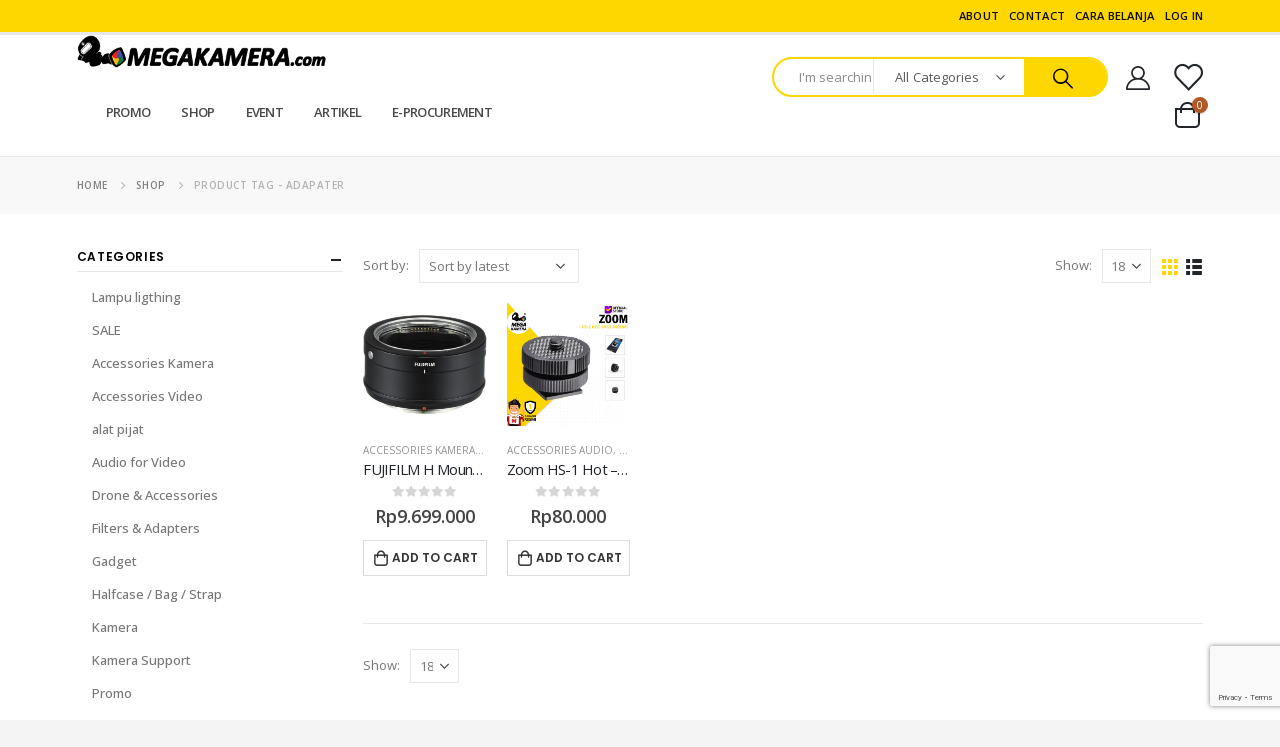

--- FILE ---
content_type: text/html; charset=UTF-8
request_url: https://megakamera.com/product-tag/adapater/
body_size: 25708
content:
	<!DOCTYPE html>
	<html  lang="en-US">
	<head>
		<meta http-equiv="X-UA-Compatible" content="IE=edge" />
		<meta http-equiv="Content-Type" content="text/html; charset=UTF-8" />
		<meta name="viewport" content="width=device-width, initial-scale=1, minimum-scale=1" />

		<link rel="profile" href="https://gmpg.org/xfn/11" />
		<link rel="pingback" href="https://megakamera.com/xmlrpc.php" />
		<meta name='robots' content='index, follow, max-image-preview:large, max-snippet:-1, max-video-preview:-1' />

	<!-- This site is optimized with the Yoast SEO plugin v26.3 - https://yoast.com/wordpress/plugins/seo/ -->
	<title>adapater Archives &#8211; Megakamera.com</title>
	<link rel="canonical" href="https://megakamera.com/product-tag/adapater/" />
	<meta property="og:locale" content="en_US" />
	<meta property="og:type" content="article" />
	<meta property="og:title" content="adapater Archives &#8211; Megakamera.com" />
	<meta property="og:url" content="https://megakamera.com/product-tag/adapater/" />
	<meta property="og:site_name" content="Megakamera.com" />
	<meta property="og:image" content="https://megakamera.com/wp-content/uploads/2021/05/Megakamera.jpg" />
	<meta property="og:image:width" content="960" />
	<meta property="og:image:height" content="960" />
	<meta property="og:image:type" content="image/jpeg" />
	<meta name="twitter:card" content="summary_large_image" />
	<meta name="twitter:site" content="@megakamera" />
	<script type="application/ld+json" class="yoast-schema-graph">{"@context":"https://schema.org","@graph":[{"@type":"CollectionPage","@id":"https://megakamera.com/product-tag/adapater/","url":"https://megakamera.com/product-tag/adapater/","name":"adapater Archives &#8211; Megakamera.com","isPartOf":{"@id":"https://megakamera.com/#website"},"primaryImageOfPage":{"@id":"https://megakamera.com/product-tag/adapater/#primaryimage"},"image":{"@id":"https://megakamera.com/product-tag/adapater/#primaryimage"},"thumbnailUrl":"https://megakamera.com/wp-content/uploads/2021/05/FUJIFILM-H-Mount-Adapter-G-1.jpg","breadcrumb":{"@id":"https://megakamera.com/product-tag/adapater/#breadcrumb"},"inLanguage":"en-US"},{"@type":"ImageObject","inLanguage":"en-US","@id":"https://megakamera.com/product-tag/adapater/#primaryimage","url":"https://megakamera.com/wp-content/uploads/2021/05/FUJIFILM-H-Mount-Adapter-G-1.jpg","contentUrl":"https://megakamera.com/wp-content/uploads/2021/05/FUJIFILM-H-Mount-Adapter-G-1.jpg","width":500,"height":500,"caption":"FUJIFILM H Mount Adapter G 1"},{"@type":"BreadcrumbList","@id":"https://megakamera.com/product-tag/adapater/#breadcrumb","itemListElement":[{"@type":"ListItem","position":1,"name":"Home","item":"https://megakamera.com/"},{"@type":"ListItem","position":2,"name":"adapater"}]},{"@type":"WebSite","@id":"https://megakamera.com/#website","url":"https://megakamera.com/","name":"Megakamera.com","description":"Easiest place to get what you need - Toko Kamera Jakarta","publisher":{"@id":"https://megakamera.com/#organization"},"potentialAction":[{"@type":"SearchAction","target":{"@type":"EntryPoint","urlTemplate":"https://megakamera.com/?s={search_term_string}"},"query-input":{"@type":"PropertyValueSpecification","valueRequired":true,"valueName":"search_term_string"}}],"inLanguage":"en-US"},{"@type":"Organization","@id":"https://megakamera.com/#organization","name":"Megakamera","url":"https://megakamera.com/","logo":{"@type":"ImageObject","inLanguage":"en-US","@id":"https://megakamera.com/#/schema/logo/image/","url":"https://megakamera.com/wp-content/uploads/2021/05/Megakamera.jpg","contentUrl":"https://megakamera.com/wp-content/uploads/2021/05/Megakamera.jpg","width":960,"height":960,"caption":"Megakamera"},"image":{"@id":"https://megakamera.com/#/schema/logo/image/"},"sameAs":["https://facebook.com/megakamera","https://x.com/megakamera","https://instagram.com/megakamera","https://youtube.com/megakameraofficial"]}]}</script>
	<!-- / Yoast SEO plugin. -->


<link rel="alternate" type="application/rss+xml" title="Megakamera.com &raquo; Feed" href="https://megakamera.com/feed/" />
<link rel="alternate" type="application/rss+xml" title="Megakamera.com &raquo; Comments Feed" href="https://megakamera.com/comments/feed/" />
<link rel="alternate" type="application/rss+xml" title="Megakamera.com &raquo; adapater Tag Feed" href="https://megakamera.com/product-tag/adapater/feed/" />
		<link rel="shortcut icon" href="//megakamera.com/wp-content/uploads/2020/11/Fav120.png" type="image/x-icon" />
				<link rel="apple-touch-icon" href="//megakamera.com/wp-content/uploads/2020/11/Fav60.png" />
				<link rel="apple-touch-icon" sizes="120x120" href="//megakamera.com/wp-content/uploads/2020/11/Fav120.png" />
				<link rel="apple-touch-icon" sizes="76x76" href="//megakamera.com/wp-content/uploads/2020/11/Fav76.png" />
				<link rel="apple-touch-icon" sizes="152x152" href="//megakamera.com/wp-content/uploads/2020/11/Fav152.png" />
		<link rel="preload" href="https://megakamera.com/wp-content/themes/porto/fonts/porto-font/porto.woff2" as="font" type="font/woff2" crossorigin /><link rel="preload" href="https://megakamera.com/wp-content/themes/porto/fonts/fontawesome_optimized/fa-solid-900.woff2" as="font" type="font/woff2" crossorigin /><link rel="preload" href="https://megakamera.com/wp-content/themes/porto/fonts/fontawesome_optimized/fa-regular-400.woff2" as="font" type="font/woff2" crossorigin /><link rel="preload" href="https://megakamera.com/wp-content/themes/porto/fonts/fontawesome_optimized/fa-brands-400.woff2" as="font" type="font/woff2" crossorigin /><link rel="preload" href="https://megakamera.com/wp-content/themes/porto/fonts/Simple-Line-Icons/Simple-Line-Icons.ttf" as="font" type="font/ttf" crossorigin />		<!-- This site uses the Google Analytics by MonsterInsights plugin v9.9.0 - Using Analytics tracking - https://www.monsterinsights.com/ -->
							<script src="//www.googletagmanager.com/gtag/js?id=G-L97QPH546C"  data-cfasync="false" data-wpfc-render="false" async></script>
			<script data-cfasync="false" data-wpfc-render="false">
				var mi_version = '9.9.0';
				var mi_track_user = true;
				var mi_no_track_reason = '';
								var MonsterInsightsDefaultLocations = {"page_location":"https:\/\/megakamera.com\/product-tag\/adapater\/"};
								if ( typeof MonsterInsightsPrivacyGuardFilter === 'function' ) {
					var MonsterInsightsLocations = (typeof MonsterInsightsExcludeQuery === 'object') ? MonsterInsightsPrivacyGuardFilter( MonsterInsightsExcludeQuery ) : MonsterInsightsPrivacyGuardFilter( MonsterInsightsDefaultLocations );
				} else {
					var MonsterInsightsLocations = (typeof MonsterInsightsExcludeQuery === 'object') ? MonsterInsightsExcludeQuery : MonsterInsightsDefaultLocations;
				}

								var disableStrs = [
										'ga-disable-G-L97QPH546C',
									];

				/* Function to detect opted out users */
				function __gtagTrackerIsOptedOut() {
					for (var index = 0; index < disableStrs.length; index++) {
						if (document.cookie.indexOf(disableStrs[index] + '=true') > -1) {
							return true;
						}
					}

					return false;
				}

				/* Disable tracking if the opt-out cookie exists. */
				if (__gtagTrackerIsOptedOut()) {
					for (var index = 0; index < disableStrs.length; index++) {
						window[disableStrs[index]] = true;
					}
				}

				/* Opt-out function */
				function __gtagTrackerOptout() {
					for (var index = 0; index < disableStrs.length; index++) {
						document.cookie = disableStrs[index] + '=true; expires=Thu, 31 Dec 2099 23:59:59 UTC; path=/';
						window[disableStrs[index]] = true;
					}
				}

				if ('undefined' === typeof gaOptout) {
					function gaOptout() {
						__gtagTrackerOptout();
					}
				}
								window.dataLayer = window.dataLayer || [];

				window.MonsterInsightsDualTracker = {
					helpers: {},
					trackers: {},
				};
				if (mi_track_user) {
					function __gtagDataLayer() {
						dataLayer.push(arguments);
					}

					function __gtagTracker(type, name, parameters) {
						if (!parameters) {
							parameters = {};
						}

						if (parameters.send_to) {
							__gtagDataLayer.apply(null, arguments);
							return;
						}

						if (type === 'event') {
														parameters.send_to = monsterinsights_frontend.v4_id;
							var hookName = name;
							if (typeof parameters['event_category'] !== 'undefined') {
								hookName = parameters['event_category'] + ':' + name;
							}

							if (typeof MonsterInsightsDualTracker.trackers[hookName] !== 'undefined') {
								MonsterInsightsDualTracker.trackers[hookName](parameters);
							} else {
								__gtagDataLayer('event', name, parameters);
							}
							
						} else {
							__gtagDataLayer.apply(null, arguments);
						}
					}

					__gtagTracker('js', new Date());
					__gtagTracker('set', {
						'developer_id.dZGIzZG': true,
											});
					if ( MonsterInsightsLocations.page_location ) {
						__gtagTracker('set', MonsterInsightsLocations);
					}
										__gtagTracker('config', 'G-L97QPH546C', {"forceSSL":"true","link_attribution":"true"} );
										window.gtag = __gtagTracker;										(function () {
						/* https://developers.google.com/analytics/devguides/collection/analyticsjs/ */
						/* ga and __gaTracker compatibility shim. */
						var noopfn = function () {
							return null;
						};
						var newtracker = function () {
							return new Tracker();
						};
						var Tracker = function () {
							return null;
						};
						var p = Tracker.prototype;
						p.get = noopfn;
						p.set = noopfn;
						p.send = function () {
							var args = Array.prototype.slice.call(arguments);
							args.unshift('send');
							__gaTracker.apply(null, args);
						};
						var __gaTracker = function () {
							var len = arguments.length;
							if (len === 0) {
								return;
							}
							var f = arguments[len - 1];
							if (typeof f !== 'object' || f === null || typeof f.hitCallback !== 'function') {
								if ('send' === arguments[0]) {
									var hitConverted, hitObject = false, action;
									if ('event' === arguments[1]) {
										if ('undefined' !== typeof arguments[3]) {
											hitObject = {
												'eventAction': arguments[3],
												'eventCategory': arguments[2],
												'eventLabel': arguments[4],
												'value': arguments[5] ? arguments[5] : 1,
											}
										}
									}
									if ('pageview' === arguments[1]) {
										if ('undefined' !== typeof arguments[2]) {
											hitObject = {
												'eventAction': 'page_view',
												'page_path': arguments[2],
											}
										}
									}
									if (typeof arguments[2] === 'object') {
										hitObject = arguments[2];
									}
									if (typeof arguments[5] === 'object') {
										Object.assign(hitObject, arguments[5]);
									}
									if ('undefined' !== typeof arguments[1].hitType) {
										hitObject = arguments[1];
										if ('pageview' === hitObject.hitType) {
											hitObject.eventAction = 'page_view';
										}
									}
									if (hitObject) {
										action = 'timing' === arguments[1].hitType ? 'timing_complete' : hitObject.eventAction;
										hitConverted = mapArgs(hitObject);
										__gtagTracker('event', action, hitConverted);
									}
								}
								return;
							}

							function mapArgs(args) {
								var arg, hit = {};
								var gaMap = {
									'eventCategory': 'event_category',
									'eventAction': 'event_action',
									'eventLabel': 'event_label',
									'eventValue': 'event_value',
									'nonInteraction': 'non_interaction',
									'timingCategory': 'event_category',
									'timingVar': 'name',
									'timingValue': 'value',
									'timingLabel': 'event_label',
									'page': 'page_path',
									'location': 'page_location',
									'title': 'page_title',
									'referrer' : 'page_referrer',
								};
								for (arg in args) {
																		if (!(!args.hasOwnProperty(arg) || !gaMap.hasOwnProperty(arg))) {
										hit[gaMap[arg]] = args[arg];
									} else {
										hit[arg] = args[arg];
									}
								}
								return hit;
							}

							try {
								f.hitCallback();
							} catch (ex) {
							}
						};
						__gaTracker.create = newtracker;
						__gaTracker.getByName = newtracker;
						__gaTracker.getAll = function () {
							return [];
						};
						__gaTracker.remove = noopfn;
						__gaTracker.loaded = true;
						window['__gaTracker'] = __gaTracker;
					})();
									} else {
										console.log("");
					(function () {
						function __gtagTracker() {
							return null;
						}

						window['__gtagTracker'] = __gtagTracker;
						window['gtag'] = __gtagTracker;
					})();
									}
			</script>
			
							<!-- / Google Analytics by MonsterInsights -->
			<style>
	img.wp-smiley,
	img.emoji {
		display: inline !important;
		border: none !important;
		box-shadow: none !important;
		height: 1em !important;
		width: 1em !important;
		margin: 0 0.07em !important;
		vertical-align: -0.1em !important;
		background: none !important;
		padding: 0 !important;
	}
	</style>
	<style id='wp-img-auto-sizes-contain-inline-css'>
img:is([sizes=auto i],[sizes^="auto," i]){contain-intrinsic-size:3000px 1500px}
/*# sourceURL=wp-img-auto-sizes-contain-inline-css */
</style>

<style id='wp-block-heading-inline-css'>
h1:where(.wp-block-heading).has-background,h2:where(.wp-block-heading).has-background,h3:where(.wp-block-heading).has-background,h4:where(.wp-block-heading).has-background,h5:where(.wp-block-heading).has-background,h6:where(.wp-block-heading).has-background{padding:1.25em 2.375em}h1.has-text-align-left[style*=writing-mode]:where([style*=vertical-lr]),h1.has-text-align-right[style*=writing-mode]:where([style*=vertical-rl]),h2.has-text-align-left[style*=writing-mode]:where([style*=vertical-lr]),h2.has-text-align-right[style*=writing-mode]:where([style*=vertical-rl]),h3.has-text-align-left[style*=writing-mode]:where([style*=vertical-lr]),h3.has-text-align-right[style*=writing-mode]:where([style*=vertical-rl]),h4.has-text-align-left[style*=writing-mode]:where([style*=vertical-lr]),h4.has-text-align-right[style*=writing-mode]:where([style*=vertical-rl]),h5.has-text-align-left[style*=writing-mode]:where([style*=vertical-lr]),h5.has-text-align-right[style*=writing-mode]:where([style*=vertical-rl]),h6.has-text-align-left[style*=writing-mode]:where([style*=vertical-lr]),h6.has-text-align-right[style*=writing-mode]:where([style*=vertical-rl]){rotate:180deg}
/*# sourceURL=https://megakamera.com/wp-includes/blocks/heading/style.min.css */
</style>
<style id='wp-block-paragraph-inline-css'>
.is-small-text{font-size:.875em}.is-regular-text{font-size:1em}.is-large-text{font-size:2.25em}.is-larger-text{font-size:3em}.has-drop-cap:not(:focus):first-letter{float:left;font-size:8.4em;font-style:normal;font-weight:100;line-height:.68;margin:.05em .1em 0 0;text-transform:uppercase}body.rtl .has-drop-cap:not(:focus):first-letter{float:none;margin-left:.1em}p.has-drop-cap.has-background{overflow:hidden}:root :where(p.has-background){padding:1.25em 2.375em}:where(p.has-text-color:not(.has-link-color)) a{color:inherit}p.has-text-align-left[style*="writing-mode:vertical-lr"],p.has-text-align-right[style*="writing-mode:vertical-rl"]{rotate:180deg}
/*# sourceURL=https://megakamera.com/wp-includes/blocks/paragraph/style.min.css */
</style>
<style id='global-styles-inline-css'>
:root{--wp--preset--aspect-ratio--square: 1;--wp--preset--aspect-ratio--4-3: 4/3;--wp--preset--aspect-ratio--3-4: 3/4;--wp--preset--aspect-ratio--3-2: 3/2;--wp--preset--aspect-ratio--2-3: 2/3;--wp--preset--aspect-ratio--16-9: 16/9;--wp--preset--aspect-ratio--9-16: 9/16;--wp--preset--color--black: #000000;--wp--preset--color--cyan-bluish-gray: #abb8c3;--wp--preset--color--white: #ffffff;--wp--preset--color--pale-pink: #f78da7;--wp--preset--color--vivid-red: #cf2e2e;--wp--preset--color--luminous-vivid-orange: #ff6900;--wp--preset--color--luminous-vivid-amber: #fcb900;--wp--preset--color--light-green-cyan: #7bdcb5;--wp--preset--color--vivid-green-cyan: #00d084;--wp--preset--color--pale-cyan-blue: #8ed1fc;--wp--preset--color--vivid-cyan-blue: #0693e3;--wp--preset--color--vivid-purple: #9b51e0;--wp--preset--color--primary: var(--porto-primary-color);--wp--preset--color--secondary: var(--porto-secondary-color);--wp--preset--color--tertiary: var(--porto-tertiary-color);--wp--preset--color--quaternary: var(--porto-quaternary-color);--wp--preset--color--dark: var(--porto-dark-color);--wp--preset--color--light: var(--porto-light-color);--wp--preset--color--primary-hover: var(--porto-primary-light-5);--wp--preset--gradient--vivid-cyan-blue-to-vivid-purple: linear-gradient(135deg,rgb(6,147,227) 0%,rgb(155,81,224) 100%);--wp--preset--gradient--light-green-cyan-to-vivid-green-cyan: linear-gradient(135deg,rgb(122,220,180) 0%,rgb(0,208,130) 100%);--wp--preset--gradient--luminous-vivid-amber-to-luminous-vivid-orange: linear-gradient(135deg,rgb(252,185,0) 0%,rgb(255,105,0) 100%);--wp--preset--gradient--luminous-vivid-orange-to-vivid-red: linear-gradient(135deg,rgb(255,105,0) 0%,rgb(207,46,46) 100%);--wp--preset--gradient--very-light-gray-to-cyan-bluish-gray: linear-gradient(135deg,rgb(238,238,238) 0%,rgb(169,184,195) 100%);--wp--preset--gradient--cool-to-warm-spectrum: linear-gradient(135deg,rgb(74,234,220) 0%,rgb(151,120,209) 20%,rgb(207,42,186) 40%,rgb(238,44,130) 60%,rgb(251,105,98) 80%,rgb(254,248,76) 100%);--wp--preset--gradient--blush-light-purple: linear-gradient(135deg,rgb(255,206,236) 0%,rgb(152,150,240) 100%);--wp--preset--gradient--blush-bordeaux: linear-gradient(135deg,rgb(254,205,165) 0%,rgb(254,45,45) 50%,rgb(107,0,62) 100%);--wp--preset--gradient--luminous-dusk: linear-gradient(135deg,rgb(255,203,112) 0%,rgb(199,81,192) 50%,rgb(65,88,208) 100%);--wp--preset--gradient--pale-ocean: linear-gradient(135deg,rgb(255,245,203) 0%,rgb(182,227,212) 50%,rgb(51,167,181) 100%);--wp--preset--gradient--electric-grass: linear-gradient(135deg,rgb(202,248,128) 0%,rgb(113,206,126) 100%);--wp--preset--gradient--midnight: linear-gradient(135deg,rgb(2,3,129) 0%,rgb(40,116,252) 100%);--wp--preset--font-size--small: 13px;--wp--preset--font-size--medium: 20px;--wp--preset--font-size--large: 36px;--wp--preset--font-size--x-large: 42px;--wp--preset--spacing--20: 0.44rem;--wp--preset--spacing--30: 0.67rem;--wp--preset--spacing--40: 1rem;--wp--preset--spacing--50: 1.5rem;--wp--preset--spacing--60: 2.25rem;--wp--preset--spacing--70: 3.38rem;--wp--preset--spacing--80: 5.06rem;--wp--preset--shadow--natural: 6px 6px 9px rgba(0, 0, 0, 0.2);--wp--preset--shadow--deep: 12px 12px 50px rgba(0, 0, 0, 0.4);--wp--preset--shadow--sharp: 6px 6px 0px rgba(0, 0, 0, 0.2);--wp--preset--shadow--outlined: 6px 6px 0px -3px rgb(255, 255, 255), 6px 6px rgb(0, 0, 0);--wp--preset--shadow--crisp: 6px 6px 0px rgb(0, 0, 0);}:where(.is-layout-flex){gap: 0.5em;}:where(.is-layout-grid){gap: 0.5em;}body .is-layout-flex{display: flex;}.is-layout-flex{flex-wrap: wrap;align-items: center;}.is-layout-flex > :is(*, div){margin: 0;}body .is-layout-grid{display: grid;}.is-layout-grid > :is(*, div){margin: 0;}:where(.wp-block-columns.is-layout-flex){gap: 2em;}:where(.wp-block-columns.is-layout-grid){gap: 2em;}:where(.wp-block-post-template.is-layout-flex){gap: 1.25em;}:where(.wp-block-post-template.is-layout-grid){gap: 1.25em;}.has-black-color{color: var(--wp--preset--color--black) !important;}.has-cyan-bluish-gray-color{color: var(--wp--preset--color--cyan-bluish-gray) !important;}.has-white-color{color: var(--wp--preset--color--white) !important;}.has-pale-pink-color{color: var(--wp--preset--color--pale-pink) !important;}.has-vivid-red-color{color: var(--wp--preset--color--vivid-red) !important;}.has-luminous-vivid-orange-color{color: var(--wp--preset--color--luminous-vivid-orange) !important;}.has-luminous-vivid-amber-color{color: var(--wp--preset--color--luminous-vivid-amber) !important;}.has-light-green-cyan-color{color: var(--wp--preset--color--light-green-cyan) !important;}.has-vivid-green-cyan-color{color: var(--wp--preset--color--vivid-green-cyan) !important;}.has-pale-cyan-blue-color{color: var(--wp--preset--color--pale-cyan-blue) !important;}.has-vivid-cyan-blue-color{color: var(--wp--preset--color--vivid-cyan-blue) !important;}.has-vivid-purple-color{color: var(--wp--preset--color--vivid-purple) !important;}.has-black-background-color{background-color: var(--wp--preset--color--black) !important;}.has-cyan-bluish-gray-background-color{background-color: var(--wp--preset--color--cyan-bluish-gray) !important;}.has-white-background-color{background-color: var(--wp--preset--color--white) !important;}.has-pale-pink-background-color{background-color: var(--wp--preset--color--pale-pink) !important;}.has-vivid-red-background-color{background-color: var(--wp--preset--color--vivid-red) !important;}.has-luminous-vivid-orange-background-color{background-color: var(--wp--preset--color--luminous-vivid-orange) !important;}.has-luminous-vivid-amber-background-color{background-color: var(--wp--preset--color--luminous-vivid-amber) !important;}.has-light-green-cyan-background-color{background-color: var(--wp--preset--color--light-green-cyan) !important;}.has-vivid-green-cyan-background-color{background-color: var(--wp--preset--color--vivid-green-cyan) !important;}.has-pale-cyan-blue-background-color{background-color: var(--wp--preset--color--pale-cyan-blue) !important;}.has-vivid-cyan-blue-background-color{background-color: var(--wp--preset--color--vivid-cyan-blue) !important;}.has-vivid-purple-background-color{background-color: var(--wp--preset--color--vivid-purple) !important;}.has-black-border-color{border-color: var(--wp--preset--color--black) !important;}.has-cyan-bluish-gray-border-color{border-color: var(--wp--preset--color--cyan-bluish-gray) !important;}.has-white-border-color{border-color: var(--wp--preset--color--white) !important;}.has-pale-pink-border-color{border-color: var(--wp--preset--color--pale-pink) !important;}.has-vivid-red-border-color{border-color: var(--wp--preset--color--vivid-red) !important;}.has-luminous-vivid-orange-border-color{border-color: var(--wp--preset--color--luminous-vivid-orange) !important;}.has-luminous-vivid-amber-border-color{border-color: var(--wp--preset--color--luminous-vivid-amber) !important;}.has-light-green-cyan-border-color{border-color: var(--wp--preset--color--light-green-cyan) !important;}.has-vivid-green-cyan-border-color{border-color: var(--wp--preset--color--vivid-green-cyan) !important;}.has-pale-cyan-blue-border-color{border-color: var(--wp--preset--color--pale-cyan-blue) !important;}.has-vivid-cyan-blue-border-color{border-color: var(--wp--preset--color--vivid-cyan-blue) !important;}.has-vivid-purple-border-color{border-color: var(--wp--preset--color--vivid-purple) !important;}.has-vivid-cyan-blue-to-vivid-purple-gradient-background{background: var(--wp--preset--gradient--vivid-cyan-blue-to-vivid-purple) !important;}.has-light-green-cyan-to-vivid-green-cyan-gradient-background{background: var(--wp--preset--gradient--light-green-cyan-to-vivid-green-cyan) !important;}.has-luminous-vivid-amber-to-luminous-vivid-orange-gradient-background{background: var(--wp--preset--gradient--luminous-vivid-amber-to-luminous-vivid-orange) !important;}.has-luminous-vivid-orange-to-vivid-red-gradient-background{background: var(--wp--preset--gradient--luminous-vivid-orange-to-vivid-red) !important;}.has-very-light-gray-to-cyan-bluish-gray-gradient-background{background: var(--wp--preset--gradient--very-light-gray-to-cyan-bluish-gray) !important;}.has-cool-to-warm-spectrum-gradient-background{background: var(--wp--preset--gradient--cool-to-warm-spectrum) !important;}.has-blush-light-purple-gradient-background{background: var(--wp--preset--gradient--blush-light-purple) !important;}.has-blush-bordeaux-gradient-background{background: var(--wp--preset--gradient--blush-bordeaux) !important;}.has-luminous-dusk-gradient-background{background: var(--wp--preset--gradient--luminous-dusk) !important;}.has-pale-ocean-gradient-background{background: var(--wp--preset--gradient--pale-ocean) !important;}.has-electric-grass-gradient-background{background: var(--wp--preset--gradient--electric-grass) !important;}.has-midnight-gradient-background{background: var(--wp--preset--gradient--midnight) !important;}.has-small-font-size{font-size: var(--wp--preset--font-size--small) !important;}.has-medium-font-size{font-size: var(--wp--preset--font-size--medium) !important;}.has-large-font-size{font-size: var(--wp--preset--font-size--large) !important;}.has-x-large-font-size{font-size: var(--wp--preset--font-size--x-large) !important;}
/*# sourceURL=global-styles-inline-css */
</style>

<style id='classic-theme-styles-inline-css'>
/*! This file is auto-generated */
.wp-block-button__link{color:#fff;background-color:#32373c;border-radius:9999px;box-shadow:none;text-decoration:none;padding:calc(.667em + 2px) calc(1.333em + 2px);font-size:1.125em}.wp-block-file__button{background:#32373c;color:#fff;text-decoration:none}
/*# sourceURL=/wp-includes/css/classic-themes.min.css */
</style>
<style id='woocommerce-inline-inline-css'>
.woocommerce form .form-row .required { visibility: visible; }
/*# sourceURL=woocommerce-inline-inline-css */
</style>
<link rel='stylesheet' id='brands-styles-css' href='https://megakamera.com/wp-content/plugins/woocommerce/assets/css/brands.css?ver=9.8.6' media='all' />
<link rel='stylesheet' id='porto-merged-css' href='https://megakamera.com/wp-content/uploads/porto_merged_resources/e706be5c5db7faf80406083323c348a0.css?ver=7.2.5' media='all' />
<script src="https://megakamera.com/wp-content/plugins/google-analytics-for-wordpress/assets/js/frontend-gtag.min.js?ver=9.9.0" id="monsterinsights-frontend-script-js" async data-wp-strategy="async"></script>
<script data-cfasync="false" data-wpfc-render="false" id='monsterinsights-frontend-script-js-extra'>var monsterinsights_frontend = {"js_events_tracking":"true","download_extensions":"doc,pdf,ppt,zip,xls,docx,pptx,xlsx","inbound_paths":"[]","home_url":"https:\/\/megakamera.com","hash_tracking":"false","v4_id":"G-L97QPH546C"};</script>
<script src="https://megakamera.com/wp-includes/js/jquery/jquery.min.js?ver=3.7.1" id="jquery-core-js"></script>
<script src="https://megakamera.com/wp-includes/js/jquery/jquery-migrate.min.js?ver=3.4.1" id="jquery-migrate-js"></script>
<script id="wc-add-to-cart-js-extra">
var wc_add_to_cart_params = {"ajax_url":"/wp-admin/admin-ajax.php","wc_ajax_url":"/?wc-ajax=%%endpoint%%","i18n_view_cart":"View cart","cart_url":"https://megakamera.com/cart/","is_cart":"","cart_redirect_after_add":"no"};
//# sourceURL=wc-add-to-cart-js-extra
</script>
<script id="woocommerce-js-extra">
var woocommerce_params = {"ajax_url":"/wp-admin/admin-ajax.php","wc_ajax_url":"/?wc-ajax=%%endpoint%%","i18n_password_show":"Show password","i18n_password_hide":"Hide password"};
//# sourceURL=woocommerce-js-extra
</script>
<script id="wc-cart-fragments-js-extra">
var wc_cart_fragments_params = {"ajax_url":"/wp-admin/admin-ajax.php","wc_ajax_url":"/?wc-ajax=%%endpoint%%","cart_hash_key":"wc_cart_hash_b17fbc2416ce8412569392e85a5d9b89","fragment_name":"wc_fragments_b17fbc2416ce8412569392e85a5d9b89","request_timeout":"15000"};
//# sourceURL=wc-cart-fragments-js-extra
</script>
<script></script><link rel="https://api.w.org/" href="https://megakamera.com/wp-json/" /><link rel="alternate" title="JSON" type="application/json" href="https://megakamera.com/wp-json/wp/v2/product_tag/254" /><link rel="EditURI" type="application/rsd+xml" title="RSD" href="https://megakamera.com/xmlrpc.php?rsd" />
<meta name="generator" content="WordPress 6.9" />
<meta name="generator" content="WooCommerce 9.8.6" />
	<noscript><style>.woocommerce-product-gallery{ opacity: 1 !important; }</style></noscript>
	<meta name="generator" content="Powered by WPBakery Page Builder - drag and drop page builder for WordPress."/>
<link rel="icon" href="https://megakamera.com/wp-content/uploads/2020/11/Fav120-32x32.png" sizes="32x32" />
<link rel="icon" href="https://megakamera.com/wp-content/uploads/2020/11/Fav120.png" sizes="192x192" />
<link rel="apple-touch-icon" href="https://megakamera.com/wp-content/uploads/2020/11/Fav120.png" />
<meta name="msapplication-TileImage" content="https://megakamera.com/wp-content/uploads/2020/11/Fav120.png" />
		<style id="wp-custom-css">
			.wpcf7-textarea {
	border-radius:25px;


}

.wpcf7-text {
	border-radius:25px;

}		</style>
		<noscript><style> .wpb_animate_when_almost_visible { opacity: 1; }</style></noscript>	</head>
	<body data-rsssl=1 class="archive tax-product_tag term-adapater term-254 wp-embed-responsive wp-theme-porto theme-porto woocommerce woocommerce-page woocommerce-no-js login-popup full blog-1 wpb-js-composer js-comp-ver-7.5 vc_responsive">
	
	<div class="page-wrapper"><!-- page wrapper -->
		
											<!-- header wrapper -->
				<div class="header-wrapper">
										

	<header  id="header" class="header-builder">
	
	<div class="header-top hidden-for-sm"><div class="header-row container"><div class="header-col header-right hidden-for-sm"><ul id="menu-top-navigation" class="top-links mega-menu show-arrow"><li id="nav-menu-item-23106" class="menu-item menu-item-type-post_type menu-item-object-page narrow"><a href="https://megakamera.com/about/">About</a></li>
<li id="nav-menu-item-23108" class="menu-item menu-item-type-post_type menu-item-object-page narrow"><a href="https://megakamera.com/contact/">Contact</a></li>
<li id="nav-menu-item-23107" class="menu-item menu-item-type-post_type menu-item-object-page narrow"><a href="https://megakamera.com/cara-belanja/">Cara Belanja</a></li>
<li class="menu-item"><a class="porto-link-login" href="https://megakamera.com/my-account/">Log In</a></li></ul></div></div></div><div class="header-main"><div class="header-row container"><div class="header-col header-left hidden-for-sm"><a class="mobile-toggle" href="#" aria-label="Mobile Menu"><i class="fas fa-bars"></i></a>
	<div class="logo">
	<a href="https://megakamera.com/" title="Megakamera.com - Easiest place to get what you need &#8211; Toko Kamera Jakarta"  rel="home">
		<img class="img-responsive standard-logo retina-logo" width="400" height="52" src="//megakamera.com/wp-content/uploads/2021/05/Megakamera-Hi-Res.png" alt="Megakamera.com" />	</a>
	</div>
	<ul id="menu-megakamera-menu" class="main-menu mega-menu show-arrow"><li id="nav-menu-item-36626" class="menu-item menu-item-type-taxonomy menu-item-object-product_cat narrow"><a href="https://megakamera.com/product-category/promo/">Promo</a></li>
<li id="nav-menu-item-23103" class="menu-item menu-item-type-post_type menu-item-object-page narrow"><a href="https://megakamera.com/shop/">Shop</a></li>
<li id="nav-menu-item-36760" class="menu-item menu-item-type-post_type menu-item-object-page narrow"><a href="https://megakamera.com/event/">Event</a></li>
<li id="nav-menu-item-73250" class="menu-item menu-item-type-post_type menu-item-object-page narrow"><a href="https://megakamera.com/artikel/">Artikel</a></li>
<li id="nav-menu-item-23101" class="menu-item menu-item-type-post_type menu-item-object-page narrow"><a href="https://megakamera.com/e_procurement/">E-Procurement</a></li>
</ul></div><div class="header-col visible-for-sm header-left"><a class="mobile-toggle" href="#" aria-label="Mobile Menu"><i class="fas fa-bars"></i></a>
	<div class="logo">
	<a href="https://megakamera.com/" title="Megakamera.com - Easiest place to get what you need &#8211; Toko Kamera Jakarta"  rel="home">
		<img class="img-responsive standard-logo retina-logo" width="400" height="52" src="//megakamera.com/wp-content/uploads/2021/05/Megakamera-Hi-Res.png" alt="Megakamera.com" />	</a>
	</div>
	</div><div class="header-col header-right hidden-for-sm"><div class="searchform-popup advanced-search-layout search-rounded"><a  class="search-toggle" aria-label="Search Toggle" href="#"><i class="porto-icon-magnifier"></i><span class="search-text">Search</span></a>	<form action="https://megakamera.com/" method="get"
		class="searchform search-layout-advanced searchform-cats">
		<div class="searchform-fields">
			<span class="text"><input name="s" type="text" value="" placeholder="I&#039;m searching for..." autocomplete="off" /></span>
							<input type="hidden" name="post_type" value="product"/>
				<select  name='product_cat' id='product_cat' class='cat'>
	<option value='0'>All Categories</option>
	<option class="level-0" value="kamera">Kamera</option>
	<option class="level-1" value="actioncam">&nbsp;&nbsp;&nbsp;ActionCam</option>
	<option class="level-2" value="gopro-camera">&nbsp;&nbsp;&nbsp;&nbsp;&nbsp;&nbsp;GoPro Camera</option>
	<option class="level-2" value="osmo-action">&nbsp;&nbsp;&nbsp;&nbsp;&nbsp;&nbsp;Osmo Action</option>
	<option class="level-3" value="osmo-accessories">&nbsp;&nbsp;&nbsp;&nbsp;&nbsp;&nbsp;&nbsp;&nbsp;&nbsp;Osmo Accessories</option>
	<option class="level-2" value="sony-camera">&nbsp;&nbsp;&nbsp;&nbsp;&nbsp;&nbsp;Sony Camera</option>
	<option class="level-1" value="kamera-video">&nbsp;&nbsp;&nbsp;Kamera Video</option>
	<option class="level-2" value="camcorder-consumer">&nbsp;&nbsp;&nbsp;&nbsp;&nbsp;&nbsp;Camcorder Consumer</option>
	<option class="level-2" value="webcam">&nbsp;&nbsp;&nbsp;&nbsp;&nbsp;&nbsp;Webcam</option>
	<option class="level-2" value="camcorder-professional">&nbsp;&nbsp;&nbsp;&nbsp;&nbsp;&nbsp;Camcorder Professional</option>
	<option class="level-2" value="cinema-camera">&nbsp;&nbsp;&nbsp;&nbsp;&nbsp;&nbsp;Cinema Camera</option>
	<option class="level-2" value="360-kamera">&nbsp;&nbsp;&nbsp;&nbsp;&nbsp;&nbsp;360 Kamera</option>
	<option class="level-2" value="cctv">&nbsp;&nbsp;&nbsp;&nbsp;&nbsp;&nbsp;CCTV</option>
	<option class="level-1" value="by-sensor">&nbsp;&nbsp;&nbsp;by Sensor</option>
	<option class="level-2" value="micro-4-3">&nbsp;&nbsp;&nbsp;&nbsp;&nbsp;&nbsp;Micro 4/3</option>
	<option class="level-2" value="full-frame">&nbsp;&nbsp;&nbsp;&nbsp;&nbsp;&nbsp;Full Frame</option>
	<option class="level-2" value="aps-c">&nbsp;&nbsp;&nbsp;&nbsp;&nbsp;&nbsp;APS-C</option>
	<option class="level-2" value="medium-format">&nbsp;&nbsp;&nbsp;&nbsp;&nbsp;&nbsp;Medium Format</option>
	<option class="level-1" value="kamera-foto">&nbsp;&nbsp;&nbsp;Kamera Foto</option>
	<option class="level-2" value="mirrorless">&nbsp;&nbsp;&nbsp;&nbsp;&nbsp;&nbsp;Mirrorless</option>
	<option class="level-2" value="compact-prosumer">&nbsp;&nbsp;&nbsp;&nbsp;&nbsp;&nbsp;Compact / Prosumer</option>
	<option class="level-2" value="dslr">&nbsp;&nbsp;&nbsp;&nbsp;&nbsp;&nbsp;DSLR</option>
	<option class="level-2" value="instant-film-camera">&nbsp;&nbsp;&nbsp;&nbsp;&nbsp;&nbsp;Instant Film Camera</option>
	<option class="level-0" value="audio-for-video">Audio for Video</option>
	<option class="level-1" value="microphone">&nbsp;&nbsp;&nbsp;Microphone</option>
	<option class="level-1" value="recorder">&nbsp;&nbsp;&nbsp;Recorder</option>
	<option class="level-1" value="mixer-soundcard">&nbsp;&nbsp;&nbsp;Mixer &amp; Soundcard</option>
	<option class="level-1" value="accessories-audio">&nbsp;&nbsp;&nbsp;Accessories Audio</option>
	<option class="level-1" value="cables-adapters">&nbsp;&nbsp;&nbsp;Cables &amp; Adapters</option>
	<option class="level-1" value="wireless-mic">&nbsp;&nbsp;&nbsp;Wireless Mic</option>
	<option class="level-0" value="drone-accessories">Drone &amp; Accessories</option>
	<option class="level-1" value="drone">&nbsp;&nbsp;&nbsp;Drone</option>
	<option class="level-1" value="drone-accessories-drone-accessories">&nbsp;&nbsp;&nbsp;Drone Accessories</option>
	<option class="level-0" value="lensa">Lensa</option>
	<option class="level-1" value="lensa-variable">&nbsp;&nbsp;&nbsp;Lensa Variable</option>
	<option class="level-2" value="lensa-fixed">&nbsp;&nbsp;&nbsp;&nbsp;&nbsp;&nbsp;Lensa Fixed</option>
	<option class="level-2" value="lensa-zoom">&nbsp;&nbsp;&nbsp;&nbsp;&nbsp;&nbsp;Lensa Zoom</option>
	<option class="level-1" value="lensa-by-sensor">&nbsp;&nbsp;&nbsp;Lensa by Sensor</option>
	<option class="level-2" value="lensa-full-frame">&nbsp;&nbsp;&nbsp;&nbsp;&nbsp;&nbsp;Lensa Full Frame</option>
	<option class="level-2" value="lensa-aps-c">&nbsp;&nbsp;&nbsp;&nbsp;&nbsp;&nbsp;Lensa APS-C</option>
	<option class="level-2" value="lensa-medium-format">&nbsp;&nbsp;&nbsp;&nbsp;&nbsp;&nbsp;Lensa Medium Format</option>
	<option class="level-2" value="lensa-micro-4-3">&nbsp;&nbsp;&nbsp;&nbsp;&nbsp;&nbsp;Lensa Micro 4/3</option>
	<option class="level-1" value="lensa-by-angel">&nbsp;&nbsp;&nbsp;Lensa by Angel</option>
	<option class="level-2" value="lensa-tele">&nbsp;&nbsp;&nbsp;&nbsp;&nbsp;&nbsp;Lensa Tele</option>
	<option class="level-2" value="lensa-wide">&nbsp;&nbsp;&nbsp;&nbsp;&nbsp;&nbsp;Lensa Wide</option>
	<option class="level-2" value="lensa-normal">&nbsp;&nbsp;&nbsp;&nbsp;&nbsp;&nbsp;Lensa Normal</option>
	<option class="level-1" value="lensa-video-cinema">&nbsp;&nbsp;&nbsp;Lensa Video / Cinema</option>
	<option class="level-1" value="lensa-smartphone">&nbsp;&nbsp;&nbsp;Lensa Smartphone</option>
	<option class="level-0" value="gadget">Gadget</option>
	<option class="level-1" value="smartphone">&nbsp;&nbsp;&nbsp;SmartPhone</option>
	<option class="level-2" value="smartphone-accessories">&nbsp;&nbsp;&nbsp;&nbsp;&nbsp;&nbsp;Smartphone Accessories</option>
	<option class="level-1" value="bike">&nbsp;&nbsp;&nbsp;Bike</option>
	<option class="level-1" value="audio">&nbsp;&nbsp;&nbsp;Audio</option>
	<option class="level-2" value="headset">&nbsp;&nbsp;&nbsp;&nbsp;&nbsp;&nbsp;Headset</option>
	<option class="level-0" value="accessories-kamera">Accessories Kamera</option>
	<option class="level-1" value="dry-box-cabinet">&nbsp;&nbsp;&nbsp;Dry Box &amp; Cabinet</option>
	<option class="level-1" value="flash-speedlight">&nbsp;&nbsp;&nbsp;Flash / Speedlight</option>
	<option class="level-1" value="accessories-for-sony">&nbsp;&nbsp;&nbsp;Accessories for Sony</option>
	<option class="level-1" value="baterai-charger-dc-coupler">&nbsp;&nbsp;&nbsp;Baterai &#8211; Charger &#8211; DC Coupler</option>
	<option class="level-1" value="remote-trigger">&nbsp;&nbsp;&nbsp;Remote / Trigger</option>
	<option class="level-1" value="adapter-converter-lensa">&nbsp;&nbsp;&nbsp;Adapter / Converter Lensa</option>
	<option class="level-1" value="accessories-for-fujifilm">&nbsp;&nbsp;&nbsp;Accessories for Fujifilm</option>
	<option class="level-1" value="accessories-for-panasonic">&nbsp;&nbsp;&nbsp;Accessories for Panasonic</option>
	<option class="level-1" value="accessories-for-nikon">&nbsp;&nbsp;&nbsp;Accessories for Nikon</option>
	<option class="level-1" value="accessories-for-canon">&nbsp;&nbsp;&nbsp;Accessories for Canon</option>
	<option class="level-1" value="gopro-accessories">&nbsp;&nbsp;&nbsp;GoPro Accessories</option>
	<option class="level-1" value="other-accessories">&nbsp;&nbsp;&nbsp;Other Accessories</option>
	<option class="level-1" value="accessories-for-blackmagic">&nbsp;&nbsp;&nbsp;Accessories for Blackmagic</option>
	<option class="level-0" value="promo">Promo</option>
	<option class="level-1" value="promo-kamera">&nbsp;&nbsp;&nbsp;Promo Kamera</option>
	<option class="level-1" value="promo-lensa">&nbsp;&nbsp;&nbsp;Promo Lensa</option>
	<option class="level-1" value="promo-aksesories">&nbsp;&nbsp;&nbsp;Promo Aksesories</option>
	<option class="level-0" value="kamera-support">Kamera Support</option>
	<option class="level-1" value="gimbals-stabilizers">&nbsp;&nbsp;&nbsp;Gimbals &amp; Stabilizers</option>
	<option class="level-2" value="gimbal-accessories">&nbsp;&nbsp;&nbsp;&nbsp;&nbsp;&nbsp;Gimbal Accessories</option>
	<option class="level-1" value="monopod">&nbsp;&nbsp;&nbsp;Monopod</option>
	<option class="level-1" value="monopod-tripod-head">&nbsp;&nbsp;&nbsp;Monopod &amp; Tripod Head</option>
	<option class="level-1" value="kamera-support-accessories">&nbsp;&nbsp;&nbsp;Kamera Support Accessories</option>
	<option class="level-1" value="tripod">&nbsp;&nbsp;&nbsp;Tripod</option>
	<option class="level-1" value="supports-sliders-rigs">&nbsp;&nbsp;&nbsp;Supports / Sliders / Rigs</option>
	<option class="level-1" value="mounting">&nbsp;&nbsp;&nbsp;Mounting</option>
	<option class="level-1" value="cranes-dollies">&nbsp;&nbsp;&nbsp;Cranes &amp; Dollies</option>
	<option class="level-0" value="accessories-video">Accessories Video</option>
	<option class="level-1" value="video-capture-live-streaming">&nbsp;&nbsp;&nbsp;Video Capture &amp; Live Streaming</option>
	<option class="level-1" value="mounting-green-screen">&nbsp;&nbsp;&nbsp;Mounting &amp; Green Screen</option>
	<option class="level-1" value="editing-tools">&nbsp;&nbsp;&nbsp;Editing Tools</option>
	<option class="level-1" value="cabel-dock">&nbsp;&nbsp;&nbsp;Cabel &amp; Dock</option>
	<option class="level-1" value="video-monitor">&nbsp;&nbsp;&nbsp;Video Monitor</option>
	<option class="level-1" value="mixer-switcher">&nbsp;&nbsp;&nbsp;Mixer &amp; Switcher</option>
	<option class="level-1" value="lighting">&nbsp;&nbsp;&nbsp;Lighting</option>
	<option class="level-1" value="others">&nbsp;&nbsp;&nbsp;Others</option>
	<option class="level-1" value="converter-adapter">&nbsp;&nbsp;&nbsp;Converter &amp; Adapter</option>
	<option class="level-1" value="recorder-unit">&nbsp;&nbsp;&nbsp;Recorder Unit</option>
	<option class="level-0" value="media-record">Media Record</option>
	<option class="level-1" value="card-readers">&nbsp;&nbsp;&nbsp;Card Readers</option>
	<option class="level-1" value="xqd">&nbsp;&nbsp;&nbsp;XQD</option>
	<option class="level-1" value="cfexpress">&nbsp;&nbsp;&nbsp;CFExpress</option>
	<option class="level-1" value="micro-sd">&nbsp;&nbsp;&nbsp;Micro SD</option>
	<option class="level-1" value="paper">&nbsp;&nbsp;&nbsp;Paper</option>
	<option class="level-1" value="sd-card">&nbsp;&nbsp;&nbsp;SD Card</option>
	<option class="level-1" value="compact-flash">&nbsp;&nbsp;&nbsp;Compact Flash</option>
	<option class="level-0" value="filters-adapters">Filters &amp; Adapters</option>
	<option class="level-1" value="filter-acc-converter-adapter">&nbsp;&nbsp;&nbsp;Filter Acc/Converter/Adapter</option>
	<option class="level-1" value="round-uv">&nbsp;&nbsp;&nbsp;Round UV</option>
	<option class="level-1" value="round-nd">&nbsp;&nbsp;&nbsp;Round ND</option>
	<option class="level-0" value="halfcase-bag-strap">Halfcase / Bag / Strap</option>
	<option class="level-1" value="tas-kamera">&nbsp;&nbsp;&nbsp;Tas Kamera</option>
	<option class="level-1" value="halfcase-fullcase">&nbsp;&nbsp;&nbsp;Halfcase / Fullcase</option>
	<option class="level-1" value="others-halfcase-bag-strap">&nbsp;&nbsp;&nbsp;Others</option>
	<option class="level-1" value="strap-kamera">&nbsp;&nbsp;&nbsp;Strap Kamera</option>
	<option class="level-0" value="peralatan-studio">Peralatan Studio</option>
	<option class="level-1" value="background-stand">&nbsp;&nbsp;&nbsp;Background &amp; Stand</option>
	<option class="level-1" value="accessory-studio">&nbsp;&nbsp;&nbsp;Accessory Studio</option>
	<option class="level-1" value="studio-lighting">&nbsp;&nbsp;&nbsp;Studio Lighting</option>
	<option class="level-1" value="studio-kit">&nbsp;&nbsp;&nbsp;Studio KIT</option>
	<option class="level-0" value="alat-pijat">alat pijat</option>
	<option class="level-0" value="sale">SALE</option>
	<option class="level-0" value="lampu-ligthing">Lampu ligthing</option>
</select>
			<span class="button-wrap">
				<button class="btn btn-special" title="Search" type="submit">
					<i class="porto-icon-magnifier"></i>
				</button>
									
			</span>
		</div>
				<div class="live-search-list"></div>
			</form>
	</div><a href="https://megakamera.com/my-account/" title="My Account" class="my-account  porto-link-login"><i class="porto-icon-user-2"></i></a><div class="custom-html ml-3"><a href="https://megakamera.com/wishlist/" class="wishlist"><i class="porto-icon-wishlist-2"></i></a></div>		<div id="mini-cart" class="mini-cart simple">
			<div class="cart-head">
			<span class="cart-icon"><i class="minicart-icon porto-icon-cart"></i><span class="cart-items">0</span></span><span class="cart-items-text">0</span>			</div>
			<div class="cart-popup widget_shopping_cart">
				<div class="widget_shopping_cart_content">
									<div class="cart-loading"></div>
								</div>
			</div>
				</div>
		</div><div class="header-col visible-for-sm header-right"><div class="searchform-popup advanced-search-layout search-rounded"><a  class="search-toggle" aria-label="Search Toggle" href="#"><i class="porto-icon-magnifier"></i><span class="search-text">Search</span></a>	<form action="https://megakamera.com/" method="get"
		class="searchform search-layout-advanced searchform-cats">
		<div class="searchform-fields">
			<span class="text"><input name="s" type="text" value="" placeholder="I&#039;m searching for..." autocomplete="off" /></span>
							<input type="hidden" name="post_type" value="product"/>
				<select  name='product_cat' id='product_cat' class='cat'>
	<option value='0'>All Categories</option>
	<option class="level-0" value="kamera">Kamera</option>
	<option class="level-1" value="actioncam">&nbsp;&nbsp;&nbsp;ActionCam</option>
	<option class="level-2" value="gopro-camera">&nbsp;&nbsp;&nbsp;&nbsp;&nbsp;&nbsp;GoPro Camera</option>
	<option class="level-2" value="osmo-action">&nbsp;&nbsp;&nbsp;&nbsp;&nbsp;&nbsp;Osmo Action</option>
	<option class="level-3" value="osmo-accessories">&nbsp;&nbsp;&nbsp;&nbsp;&nbsp;&nbsp;&nbsp;&nbsp;&nbsp;Osmo Accessories</option>
	<option class="level-2" value="sony-camera">&nbsp;&nbsp;&nbsp;&nbsp;&nbsp;&nbsp;Sony Camera</option>
	<option class="level-1" value="kamera-video">&nbsp;&nbsp;&nbsp;Kamera Video</option>
	<option class="level-2" value="camcorder-consumer">&nbsp;&nbsp;&nbsp;&nbsp;&nbsp;&nbsp;Camcorder Consumer</option>
	<option class="level-2" value="webcam">&nbsp;&nbsp;&nbsp;&nbsp;&nbsp;&nbsp;Webcam</option>
	<option class="level-2" value="camcorder-professional">&nbsp;&nbsp;&nbsp;&nbsp;&nbsp;&nbsp;Camcorder Professional</option>
	<option class="level-2" value="cinema-camera">&nbsp;&nbsp;&nbsp;&nbsp;&nbsp;&nbsp;Cinema Camera</option>
	<option class="level-2" value="360-kamera">&nbsp;&nbsp;&nbsp;&nbsp;&nbsp;&nbsp;360 Kamera</option>
	<option class="level-2" value="cctv">&nbsp;&nbsp;&nbsp;&nbsp;&nbsp;&nbsp;CCTV</option>
	<option class="level-1" value="by-sensor">&nbsp;&nbsp;&nbsp;by Sensor</option>
	<option class="level-2" value="micro-4-3">&nbsp;&nbsp;&nbsp;&nbsp;&nbsp;&nbsp;Micro 4/3</option>
	<option class="level-2" value="full-frame">&nbsp;&nbsp;&nbsp;&nbsp;&nbsp;&nbsp;Full Frame</option>
	<option class="level-2" value="aps-c">&nbsp;&nbsp;&nbsp;&nbsp;&nbsp;&nbsp;APS-C</option>
	<option class="level-2" value="medium-format">&nbsp;&nbsp;&nbsp;&nbsp;&nbsp;&nbsp;Medium Format</option>
	<option class="level-1" value="kamera-foto">&nbsp;&nbsp;&nbsp;Kamera Foto</option>
	<option class="level-2" value="mirrorless">&nbsp;&nbsp;&nbsp;&nbsp;&nbsp;&nbsp;Mirrorless</option>
	<option class="level-2" value="compact-prosumer">&nbsp;&nbsp;&nbsp;&nbsp;&nbsp;&nbsp;Compact / Prosumer</option>
	<option class="level-2" value="dslr">&nbsp;&nbsp;&nbsp;&nbsp;&nbsp;&nbsp;DSLR</option>
	<option class="level-2" value="instant-film-camera">&nbsp;&nbsp;&nbsp;&nbsp;&nbsp;&nbsp;Instant Film Camera</option>
	<option class="level-0" value="audio-for-video">Audio for Video</option>
	<option class="level-1" value="microphone">&nbsp;&nbsp;&nbsp;Microphone</option>
	<option class="level-1" value="recorder">&nbsp;&nbsp;&nbsp;Recorder</option>
	<option class="level-1" value="mixer-soundcard">&nbsp;&nbsp;&nbsp;Mixer &amp; Soundcard</option>
	<option class="level-1" value="accessories-audio">&nbsp;&nbsp;&nbsp;Accessories Audio</option>
	<option class="level-1" value="cables-adapters">&nbsp;&nbsp;&nbsp;Cables &amp; Adapters</option>
	<option class="level-1" value="wireless-mic">&nbsp;&nbsp;&nbsp;Wireless Mic</option>
	<option class="level-0" value="drone-accessories">Drone &amp; Accessories</option>
	<option class="level-1" value="drone">&nbsp;&nbsp;&nbsp;Drone</option>
	<option class="level-1" value="drone-accessories-drone-accessories">&nbsp;&nbsp;&nbsp;Drone Accessories</option>
	<option class="level-0" value="lensa">Lensa</option>
	<option class="level-1" value="lensa-variable">&nbsp;&nbsp;&nbsp;Lensa Variable</option>
	<option class="level-2" value="lensa-fixed">&nbsp;&nbsp;&nbsp;&nbsp;&nbsp;&nbsp;Lensa Fixed</option>
	<option class="level-2" value="lensa-zoom">&nbsp;&nbsp;&nbsp;&nbsp;&nbsp;&nbsp;Lensa Zoom</option>
	<option class="level-1" value="lensa-by-sensor">&nbsp;&nbsp;&nbsp;Lensa by Sensor</option>
	<option class="level-2" value="lensa-full-frame">&nbsp;&nbsp;&nbsp;&nbsp;&nbsp;&nbsp;Lensa Full Frame</option>
	<option class="level-2" value="lensa-aps-c">&nbsp;&nbsp;&nbsp;&nbsp;&nbsp;&nbsp;Lensa APS-C</option>
	<option class="level-2" value="lensa-medium-format">&nbsp;&nbsp;&nbsp;&nbsp;&nbsp;&nbsp;Lensa Medium Format</option>
	<option class="level-2" value="lensa-micro-4-3">&nbsp;&nbsp;&nbsp;&nbsp;&nbsp;&nbsp;Lensa Micro 4/3</option>
	<option class="level-1" value="lensa-by-angel">&nbsp;&nbsp;&nbsp;Lensa by Angel</option>
	<option class="level-2" value="lensa-tele">&nbsp;&nbsp;&nbsp;&nbsp;&nbsp;&nbsp;Lensa Tele</option>
	<option class="level-2" value="lensa-wide">&nbsp;&nbsp;&nbsp;&nbsp;&nbsp;&nbsp;Lensa Wide</option>
	<option class="level-2" value="lensa-normal">&nbsp;&nbsp;&nbsp;&nbsp;&nbsp;&nbsp;Lensa Normal</option>
	<option class="level-1" value="lensa-video-cinema">&nbsp;&nbsp;&nbsp;Lensa Video / Cinema</option>
	<option class="level-1" value="lensa-smartphone">&nbsp;&nbsp;&nbsp;Lensa Smartphone</option>
	<option class="level-0" value="gadget">Gadget</option>
	<option class="level-1" value="smartphone">&nbsp;&nbsp;&nbsp;SmartPhone</option>
	<option class="level-2" value="smartphone-accessories">&nbsp;&nbsp;&nbsp;&nbsp;&nbsp;&nbsp;Smartphone Accessories</option>
	<option class="level-1" value="bike">&nbsp;&nbsp;&nbsp;Bike</option>
	<option class="level-1" value="audio">&nbsp;&nbsp;&nbsp;Audio</option>
	<option class="level-2" value="headset">&nbsp;&nbsp;&nbsp;&nbsp;&nbsp;&nbsp;Headset</option>
	<option class="level-0" value="accessories-kamera">Accessories Kamera</option>
	<option class="level-1" value="dry-box-cabinet">&nbsp;&nbsp;&nbsp;Dry Box &amp; Cabinet</option>
	<option class="level-1" value="flash-speedlight">&nbsp;&nbsp;&nbsp;Flash / Speedlight</option>
	<option class="level-1" value="accessories-for-sony">&nbsp;&nbsp;&nbsp;Accessories for Sony</option>
	<option class="level-1" value="baterai-charger-dc-coupler">&nbsp;&nbsp;&nbsp;Baterai &#8211; Charger &#8211; DC Coupler</option>
	<option class="level-1" value="remote-trigger">&nbsp;&nbsp;&nbsp;Remote / Trigger</option>
	<option class="level-1" value="adapter-converter-lensa">&nbsp;&nbsp;&nbsp;Adapter / Converter Lensa</option>
	<option class="level-1" value="accessories-for-fujifilm">&nbsp;&nbsp;&nbsp;Accessories for Fujifilm</option>
	<option class="level-1" value="accessories-for-panasonic">&nbsp;&nbsp;&nbsp;Accessories for Panasonic</option>
	<option class="level-1" value="accessories-for-nikon">&nbsp;&nbsp;&nbsp;Accessories for Nikon</option>
	<option class="level-1" value="accessories-for-canon">&nbsp;&nbsp;&nbsp;Accessories for Canon</option>
	<option class="level-1" value="gopro-accessories">&nbsp;&nbsp;&nbsp;GoPro Accessories</option>
	<option class="level-1" value="other-accessories">&nbsp;&nbsp;&nbsp;Other Accessories</option>
	<option class="level-1" value="accessories-for-blackmagic">&nbsp;&nbsp;&nbsp;Accessories for Blackmagic</option>
	<option class="level-0" value="promo">Promo</option>
	<option class="level-1" value="promo-kamera">&nbsp;&nbsp;&nbsp;Promo Kamera</option>
	<option class="level-1" value="promo-lensa">&nbsp;&nbsp;&nbsp;Promo Lensa</option>
	<option class="level-1" value="promo-aksesories">&nbsp;&nbsp;&nbsp;Promo Aksesories</option>
	<option class="level-0" value="kamera-support">Kamera Support</option>
	<option class="level-1" value="gimbals-stabilizers">&nbsp;&nbsp;&nbsp;Gimbals &amp; Stabilizers</option>
	<option class="level-2" value="gimbal-accessories">&nbsp;&nbsp;&nbsp;&nbsp;&nbsp;&nbsp;Gimbal Accessories</option>
	<option class="level-1" value="monopod">&nbsp;&nbsp;&nbsp;Monopod</option>
	<option class="level-1" value="monopod-tripod-head">&nbsp;&nbsp;&nbsp;Monopod &amp; Tripod Head</option>
	<option class="level-1" value="kamera-support-accessories">&nbsp;&nbsp;&nbsp;Kamera Support Accessories</option>
	<option class="level-1" value="tripod">&nbsp;&nbsp;&nbsp;Tripod</option>
	<option class="level-1" value="supports-sliders-rigs">&nbsp;&nbsp;&nbsp;Supports / Sliders / Rigs</option>
	<option class="level-1" value="mounting">&nbsp;&nbsp;&nbsp;Mounting</option>
	<option class="level-1" value="cranes-dollies">&nbsp;&nbsp;&nbsp;Cranes &amp; Dollies</option>
	<option class="level-0" value="accessories-video">Accessories Video</option>
	<option class="level-1" value="video-capture-live-streaming">&nbsp;&nbsp;&nbsp;Video Capture &amp; Live Streaming</option>
	<option class="level-1" value="mounting-green-screen">&nbsp;&nbsp;&nbsp;Mounting &amp; Green Screen</option>
	<option class="level-1" value="editing-tools">&nbsp;&nbsp;&nbsp;Editing Tools</option>
	<option class="level-1" value="cabel-dock">&nbsp;&nbsp;&nbsp;Cabel &amp; Dock</option>
	<option class="level-1" value="video-monitor">&nbsp;&nbsp;&nbsp;Video Monitor</option>
	<option class="level-1" value="mixer-switcher">&nbsp;&nbsp;&nbsp;Mixer &amp; Switcher</option>
	<option class="level-1" value="lighting">&nbsp;&nbsp;&nbsp;Lighting</option>
	<option class="level-1" value="others">&nbsp;&nbsp;&nbsp;Others</option>
	<option class="level-1" value="converter-adapter">&nbsp;&nbsp;&nbsp;Converter &amp; Adapter</option>
	<option class="level-1" value="recorder-unit">&nbsp;&nbsp;&nbsp;Recorder Unit</option>
	<option class="level-0" value="media-record">Media Record</option>
	<option class="level-1" value="card-readers">&nbsp;&nbsp;&nbsp;Card Readers</option>
	<option class="level-1" value="xqd">&nbsp;&nbsp;&nbsp;XQD</option>
	<option class="level-1" value="cfexpress">&nbsp;&nbsp;&nbsp;CFExpress</option>
	<option class="level-1" value="micro-sd">&nbsp;&nbsp;&nbsp;Micro SD</option>
	<option class="level-1" value="paper">&nbsp;&nbsp;&nbsp;Paper</option>
	<option class="level-1" value="sd-card">&nbsp;&nbsp;&nbsp;SD Card</option>
	<option class="level-1" value="compact-flash">&nbsp;&nbsp;&nbsp;Compact Flash</option>
	<option class="level-0" value="filters-adapters">Filters &amp; Adapters</option>
	<option class="level-1" value="filter-acc-converter-adapter">&nbsp;&nbsp;&nbsp;Filter Acc/Converter/Adapter</option>
	<option class="level-1" value="round-uv">&nbsp;&nbsp;&nbsp;Round UV</option>
	<option class="level-1" value="round-nd">&nbsp;&nbsp;&nbsp;Round ND</option>
	<option class="level-0" value="halfcase-bag-strap">Halfcase / Bag / Strap</option>
	<option class="level-1" value="tas-kamera">&nbsp;&nbsp;&nbsp;Tas Kamera</option>
	<option class="level-1" value="halfcase-fullcase">&nbsp;&nbsp;&nbsp;Halfcase / Fullcase</option>
	<option class="level-1" value="others-halfcase-bag-strap">&nbsp;&nbsp;&nbsp;Others</option>
	<option class="level-1" value="strap-kamera">&nbsp;&nbsp;&nbsp;Strap Kamera</option>
	<option class="level-0" value="peralatan-studio">Peralatan Studio</option>
	<option class="level-1" value="background-stand">&nbsp;&nbsp;&nbsp;Background &amp; Stand</option>
	<option class="level-1" value="accessory-studio">&nbsp;&nbsp;&nbsp;Accessory Studio</option>
	<option class="level-1" value="studio-lighting">&nbsp;&nbsp;&nbsp;Studio Lighting</option>
	<option class="level-1" value="studio-kit">&nbsp;&nbsp;&nbsp;Studio KIT</option>
	<option class="level-0" value="alat-pijat">alat pijat</option>
	<option class="level-0" value="sale">SALE</option>
	<option class="level-0" value="lampu-ligthing">Lampu ligthing</option>
</select>
			<span class="button-wrap">
				<button class="btn btn-special" title="Search" type="submit">
					<i class="porto-icon-magnifier"></i>
				</button>
									
			</span>
		</div>
				<div class="live-search-list"></div>
			</form>
	</div>		<div id="mini-cart" class="mini-cart simple">
			<div class="cart-head">
			<span class="cart-icon"><i class="minicart-icon porto-icon-cart"></i><span class="cart-items">0</span></span><span class="cart-items-text">0</span>			</div>
			<div class="cart-popup widget_shopping_cart">
				<div class="widget_shopping_cart_content">
									<div class="cart-loading"></div>
								</div>
			</div>
				</div>
		</div></div></div>	</header>

									</div>
				<!-- end header wrapper -->
			
			
					<section class="page-top page-header-2">
	<div class="container hide-title">
	<div class="row">
		<div class="col-lg-12">
			<div class=" d-none">
								<h1 class="page-title">adapater</h1>
							</div>
							<div class="breadcrumbs-wrap">
					<ul class="breadcrumb" itemscope itemtype="https://schema.org/BreadcrumbList"><li class="home" itemprop="itemListElement" itemscope itemtype="https://schema.org/ListItem"><a itemprop="item" href="https://megakamera.com" title="Go to Home Page"><span itemprop="name">Home</span></a><meta itemprop="position" content="1" /><i class="delimiter delimiter-2"></i></li><li itemprop="itemListElement" itemscope itemtype="https://schema.org/ListItem"><a itemprop="item" href="https://megakamera.com/shop/"><span itemprop="name">Shop</span></a><meta itemprop="position" content="2" /><i class="delimiter delimiter-2"></i></li><li>Product Tag&nbsp;-&nbsp;<li>adapater</li></li></ul>				</div>
								</div>
	</div>
</div>
	</section>
	
		<div id="main" class="column2 column2-left-sidebar boxed"><!-- main -->

			<div class="container">
			<div class="row main-content-wrap">

			<!-- main content -->
			<div class="main-content col-lg-9">

			

<div id="primary" class="content-area"><main id="content" class="site-main">


<div class="woocommerce-notices-wrapper"></div><div class="shop-loop-before"><a href="#" class="porto-product-filters-toggle sidebar-toggle d-inline-flex d-lg-none"><svg data-name="Layer 3" id="Layer_3" viewBox="0 0 32 32" xmlns="http://www.w3.org/2000/svg"><line class="cls-1" x1="15" x2="26" y1="9" y2="9"/><line class="cls-1" x1="6" x2="9" y1="9" y2="9"/><line class="cls-1" x1="23" x2="26" y1="16" y2="16"/><line class="cls-1" x1="6" x2="17" y1="16" y2="16"/><line class="cls-1" x1="17" x2="26" y1="23" y2="23"/><line class="cls-1" x1="6" x2="11" y1="23" y2="23"/><path class="cls-2" d="M14.5,8.92A2.6,2.6,0,0,1,12,11.5,2.6,2.6,0,0,1,9.5,8.92a2.5,2.5,0,0,1,5,0Z"/><path class="cls-2" d="M22.5,15.92a2.5,2.5,0,1,1-5,0,2.5,2.5,0,0,1,5,0Z"/><path class="cls-3" d="M21,16a1,1,0,1,1-2,0,1,1,0,0,1,2,0Z"/><path class="cls-2" d="M16.5,22.92A2.6,2.6,0,0,1,14,25.5a2.6,2.6,0,0,1-2.5-2.58,2.5,2.5,0,0,1,5,0Z"/></svg> <span>Filter</span></a><form class="woocommerce-ordering" method="get">
	<label>Sort by: </label>
	<select name="orderby" class="orderby" aria-label="Shop order">
					<option value="popularity" >Sort by popularity</option>
					<option value="rating" >Sort by average rating</option>
					<option value="date"  selected='selected'>Sort by latest</option>
					<option value="price" >Sort by price: low to high</option>
					<option value="price-desc" >Sort by price: high to low</option>
			</select>
	<input type="hidden" name="paged" value="1" />

	</form>
<nav class="woocommerce-pagination" aria-label="Product Pagination">	<form class="woocommerce-viewing" method="get">

		<label>Show: </label>

		<select name="count" class="count">
							<option value="18"  selected='selected'>18</option>
							<option value="36" >36</option>
							<option value="72" >72</option>
					</select>

		<input type="hidden" name="paged" value=""/>

			</form>
</nav>	<div class="gridlist-toggle">
		<a href="/product-tag/adapater/" id="grid" class="porto-icon-mode-grid active" title="Grid View"></a><a href="/product-tag/adapater/?gridcookie=list" id="list" class="porto-icon-mode-list" title="List View"></a>
	</div>
	</div><div class="archive-products"><ul class="products products-container skeleton-loading grid pcols-lg-6 pcols-md-4 pcols-xs-3 pcols-ls-2 pwidth-lg-6 pwidth-md-5 pwidth-xs-3 pwidth-ls-2"
	 data-product_layout="product-default">
<script type="text/template">"\t\t\r\n<li class=\"product-col product-default product type-product post-26067 status-publish first onbackorder product_cat-accessories-kamera product_cat-adapter-converter-lensa product_tag-acc-fujifilm product_tag-acc-gfx product_tag-acc-lensa product_tag-accessories-lens product_tag-adapater product_tag-fujifilm product_tag-general-lens product_tag-mount-adapters has-post-thumbnail taxable shipping-taxable purchasable product-type-simple\">\r\n<div class=\"product-inner\">\r\n\t\r\n\t<div class=\"product-image\">\r\n\r\n\t\t<a  href=\"https:\/\/megakamera.com\/product\/fujifilm-h-mount-adapter-g\/\" aria-label=\"product\">\r\n\t\t\t<div class=\"inner img-effect\"><img width=\"300\" height=\"300\" src=\"https:\/\/megakamera.com\/wp-content\/uploads\/2021\/05\/FUJIFILM-H-Mount-Adapter-G-1-300x300.jpg\" class=\"attachment-woocommerce_thumbnail size-woocommerce_thumbnail\" alt=\"FUJIFILM H Mount Adapter G 1\" decoding=\"async\" \/><img width=\"300\" height=\"300\" src=\"https:\/\/megakamera.com\/wp-content\/themes\/porto\/images\/lazy.png\" data-oi=\"https:\/\/megakamera.com\/wp-content\/uploads\/2021\/05\/FUJIFILM-H-Mount-Adapter-G-2.jpg\" class=\"porto-lazyload hover-image\" alt=\"FUJIFILM H Mount Adapter G 2\" decoding=\"async\" fetchpriority=\"high\" \/><\/div>\t\t<\/a>\r\n\t\t\t<\/div>\r\n\r\n\t<div class=\"product-content\">\r\n\t\t<span class=\"category-list\"><a href=\"https:\/\/megakamera.com\/product-category\/accessories-kamera\/\" rel=\"tag\">Accessories Kamera<\/a>, <a href=\"https:\/\/megakamera.com\/product-category\/accessories-kamera\/adapter-converter-lensa\/\" rel=\"tag\">Adapter \/ Converter Lensa<\/a><\/span>\r\n\t\t\t<a class=\"product-loop-title\"  href=\"https:\/\/megakamera.com\/product\/fujifilm-h-mount-adapter-g\/\">\r\n\t<h3 class=\"woocommerce-loop-product__title\">FUJIFILM H Mount Adapter G<\/h3>\t<\/a>\r\n\t\r\n\t\t\r\n\r\n<div class=\"rating-wrap\">\r\n\t<div class=\"rating-content\"><div class=\"star-rating\" title=\"0\"><span style=\"width:0%\"><strong class=\"rating\">0<\/strong> out of 5<\/span><\/div><\/div>\r\n<\/div>\r\n\r\n\n\t<span class=\"price\"><span class=\"woocommerce-Price-amount amount\"><bdi><span class=\"woocommerce-Price-currencySymbol\">Rp<\/span>9.699.000<\/bdi><\/span><\/span>\n\r\n\t\t<div class=\"add-links-wrap\">\r\n\t<div class=\"add-links clearfix\">\r\n\t\t<a href=\"?add-to-cart=26067\" aria-describedby=\"woocommerce_loop_add_to_cart_link_describedby_26067\" data-quantity=\"1\" class=\"viewcart-style-2 button product_type_simple add_to_cart_button ajax_add_to_cart\" data-product_id=\"26067\" data-product_sku=\"7664\" aria-label=\"Add to cart: &ldquo;FUJIFILM H Mount Adapter G&rdquo;\" rel=\"nofollow\" data-success_message=\"&ldquo;FUJIFILM H Mount Adapter G&rdquo; has been added to your cart\">Add to cart<\/a>\t\t<span id=\"woocommerce_loop_add_to_cart_link_describedby_26067\" class=\"screen-reader-text\">\r\n\t\t\t<\/span>\r\n\t\t<div class=\"quickview\" data-id=\"26067\" title=\"Quick View\">Quick View<\/div>\t<\/div>\r\n\t<\/div>\r\n\t<\/div>\r\n<\/div>\r\n\r\n<\/li>\r\n\r\n<li class=\"product-col product-default product type-product post-23704 status-publish instock product_cat-accessories-audio product_cat-cables-adapters product_tag-adapater product_tag-aksesoris-audio product_tag-hot-shoe has-post-thumbnail taxable shipping-taxable purchasable product-type-simple\">\r\n<div class=\"product-inner\">\r\n\t\r\n\t<div class=\"product-image\">\r\n\r\n\t\t<a  href=\"https:\/\/megakamera.com\/product\/zoom-hs-1-hot-cold-shoe-mount-adapter-to-1-4\/\" aria-label=\"product\">\r\n\t\t\t<div class=\"inner img-effect\"><img width=\"300\" height=\"300\" src=\"https:\/\/megakamera.com\/wp-content\/uploads\/2021\/05\/ZOOM-HS-1--300x300.jpg\" class=\"attachment-woocommerce_thumbnail size-woocommerce_thumbnail\" alt=\"ZOOM HS 1\" decoding=\"async\" \/><img width=\"300\" height=\"300\" src=\"https:\/\/megakamera.com\/wp-content\/themes\/porto\/images\/lazy.png\" data-oi=\"https:\/\/megakamera.com\/wp-content\/uploads\/2021\/05\/Zoom-HS-1-Hot-Cold-Shoe-Mount-Adapter-3-1-1.jpg\" class=\"porto-lazyload hover-image\" alt=\"Zoom HS 1 Hot Cold Shoe Mount Adapter 3 1 1\" decoding=\"async\" \/><\/div>\t\t<\/a>\r\n\t\t\t<\/div>\r\n\r\n\t<div class=\"product-content\">\r\n\t\t<span class=\"category-list\"><a href=\"https:\/\/megakamera.com\/product-category\/audio-for-video\/accessories-audio\/\" rel=\"tag\">Accessories Audio<\/a>, <a href=\"https:\/\/megakamera.com\/product-category\/audio-for-video\/cables-adapters\/\" rel=\"tag\">Cables &amp; Adapters<\/a><\/span>\r\n\t\t\t<a class=\"product-loop-title\"  href=\"https:\/\/megakamera.com\/product\/zoom-hs-1-hot-cold-shoe-mount-adapter-to-1-4\/\">\r\n\t<h3 class=\"woocommerce-loop-product__title\">Zoom HS-1 Hot &#8211; Cold Shoe Mount Adapter To 1\/4&#8243;<\/h3>\t<\/a>\r\n\t\r\n\t\t\r\n\r\n<div class=\"rating-wrap\">\r\n\t<div class=\"rating-content\"><div class=\"star-rating\" title=\"0\"><span style=\"width:0%\"><strong class=\"rating\">0<\/strong> out of 5<\/span><\/div><\/div>\r\n<\/div>\r\n\r\n\n\t<span class=\"price\"><span class=\"woocommerce-Price-amount amount\"><bdi><span class=\"woocommerce-Price-currencySymbol\">Rp<\/span>80.000<\/bdi><\/span><\/span>\n\r\n\t\t<div class=\"add-links-wrap\">\r\n\t<div class=\"add-links clearfix\">\r\n\t\t<a href=\"?add-to-cart=23704\" aria-describedby=\"woocommerce_loop_add_to_cart_link_describedby_23704\" data-quantity=\"1\" class=\"viewcart-style-2 button product_type_simple add_to_cart_button ajax_add_to_cart\" data-product_id=\"23704\" data-product_sku=\"7517\" aria-label=\"Add to cart: &ldquo;Zoom HS-1 Hot - Cold Shoe Mount Adapter To 1\/4&quot;&rdquo;\" rel=\"nofollow\" data-success_message=\"&ldquo;Zoom HS-1 Hot - Cold Shoe Mount Adapter To 1\/4&quot;&rdquo; has been added to your cart\">Add to cart<\/a>\t\t<span id=\"woocommerce_loop_add_to_cart_link_describedby_23704\" class=\"screen-reader-text\">\r\n\t\t\t<\/span>\r\n\t\t<div class=\"quickview\" data-id=\"23704\" title=\"Quick View\">Quick View<\/div>\t<\/div>\r\n\t<\/div>\r\n\t<\/div>\r\n<\/div>\r\n\r\n<\/li>\r\n"</script></ul>
<ul class="products products-container skeleton-body grid pcols-lg-6 pcols-md-4 pcols-xs-3 pcols-ls-2 pwidth-lg-6 pwidth-md-5 pwidth-xs-3 pwidth-ls-2"
	 data-product_layout="product-default">
<li class="product product-col product-default"></li><li class="product product-col product-default"></li></ul>
</div><div class="shop-loop-after clearfix"><nav class="woocommerce-pagination" aria-label="Product Pagination">	<form class="woocommerce-viewing" method="get">

		<label>Show: </label>

		<select name="count" class="count">
							<option value="18"  selected='selected'>18</option>
							<option value="36" >36</option>
							<option value="72" >72</option>
					</select>

		<input type="hidden" name="paged" value=""/>

			</form>
</nav></div></main></div>


</div><!-- end main content -->

<div class="sidebar-overlay"></div>	<div class="col-lg-3 sidebar porto-woo-category-sidebar left-sidebar mobile-sidebar"><!-- main sidebar -->
				<div data-plugin-sticky data-plugin-options="{&quot;autoInit&quot;: true, &quot;minWidth&quot;: 992, &quot;containerSelector&quot;: &quot;.main-content-wrap&quot;,&quot;autoFit&quot;:true, &quot;paddingOffsetBottom&quot;: 10}">
						<div class="sidebar-content skeleton-loading">
			<script type="text/template">"\t\t\t<aside id=\"woocommerce_product_categories-2\" class=\"widget woocommerce widget_product_categories\"><h3 class=\"widget-title\">Categories<\/h3><ul class=\"product-categories\"><li class=\"cat-item cat-item-2014\"><a href=\"https:\/\/megakamera.com\/product-category\/lampu-ligthing\/\">Lampu ligthing<\/a><\/li>\n<li class=\"cat-item cat-item-2013\"><a href=\"https:\/\/megakamera.com\/product-category\/sale\/\">SALE<\/a><\/li>\n<li class=\"cat-item cat-item-242 cat-parent\"><a href=\"https:\/\/megakamera.com\/product-category\/accessories-kamera\/\">Accessories Kamera<\/a><\/li>\n<li class=\"cat-item cat-item-309 cat-parent\"><a href=\"https:\/\/megakamera.com\/product-category\/accessories-video\/\">Accessories Video<\/a><\/li>\n<li class=\"cat-item cat-item-2005\"><a href=\"https:\/\/megakamera.com\/product-category\/alat-pijat\/\">alat pijat<\/a><\/li>\n<li class=\"cat-item cat-item-204 cat-parent\"><a href=\"https:\/\/megakamera.com\/product-category\/audio-for-video\/\">Audio for Video<\/a><\/li>\n<li class=\"cat-item cat-item-219 cat-parent\"><a href=\"https:\/\/megakamera.com\/product-category\/drone-accessories\/\">Drone &amp; Accessories<\/a><\/li>\n<li class=\"cat-item cat-item-346 cat-parent\"><a href=\"https:\/\/megakamera.com\/product-category\/filters-adapters\/\">Filters &amp; Adapters<\/a><\/li>\n<li class=\"cat-item cat-item-236 cat-parent\"><a href=\"https:\/\/megakamera.com\/product-category\/gadget\/\">Gadget<\/a><\/li>\n<li class=\"cat-item cat-item-517 cat-parent\"><a href=\"https:\/\/megakamera.com\/product-category\/halfcase-bag-strap\/\">Halfcase \/ Bag \/ Strap<\/a><\/li>\n<li class=\"cat-item cat-item-189 cat-parent\"><a href=\"https:\/\/megakamera.com\/product-category\/kamera\/\">Kamera<\/a><\/li>\n<li class=\"cat-item cat-item-307 cat-parent\"><a href=\"https:\/\/megakamera.com\/product-category\/kamera-support\/\">Kamera Support<\/a><\/li>\n<li class=\"cat-item cat-item-258 cat-parent\"><a href=\"https:\/\/megakamera.com\/product-category\/promo\/\">Promo<\/a><\/li>\n<li class=\"cat-item cat-item-225 cat-parent\"><a href=\"https:\/\/megakamera.com\/product-category\/lensa\/\">Lensa<\/a><\/li>\n<li class=\"cat-item cat-item-318 cat-parent\"><a href=\"https:\/\/megakamera.com\/product-category\/media-record\/\">Media Record<\/a><\/li>\n<li class=\"cat-item cat-item-615 cat-parent\"><a href=\"https:\/\/megakamera.com\/product-category\/peralatan-studio\/\">Peralatan Studio<\/a><\/li>\n<\/ul><\/aside><aside id=\"woocommerce_price_filter-3\" class=\"widget woocommerce widget_price_filter\"><h3 class=\"widget-title\">Price<\/h3><form method=\"get\" action=\"https:\/\/megakamera.com\/product-tag\/adapater\/\">\n\t<div class=\"price_slider_wrapper\">\n\t\t\t<div class=\"price_slider\" style=\"display:none;\">\n\t\t\t\t<\/div>\n\t\t<div class=\"price_slider_amount\" data-step=\"10\">\n\t\t\t<label class=\"screen-reader-text\" for=\"min_price\">Min price<\/label>\n\t\t\t<input type=\"text\" id=\"min_price\" name=\"min_price\" value=\"80000\" data-min=\"80000\" placeholder=\"Min price\" \/>\n\t\t\t<label class=\"screen-reader-text\" for=\"max_price\">Max price<\/label>\n\t\t\t<input type=\"text\" id=\"max_price\" name=\"max_price\" value=\"9699000\" data-max=\"9699000\" placeholder=\"Max price\" \/>\n\t\t\t\t\t\t<button type=\"submit\" class=\"button\">Filter<\/button>\n\t\t\t<div class=\"price_label\" style=\"display:none;\">\n\t\t\t\tPrice: <span class=\"from\"><\/span> &mdash; <span class=\"to\"><\/span>\n\t\t\t<\/div>\n\t\t\t\t\t\t<div class=\"clear\"><\/div>\n\t\t<\/div>\n\t<\/div>\n<\/form>\n\n<\/aside><aside id=\"woocommerce_layered_nav-4\" class=\"widget woocommerce widget_layered_nav woocommerce-widget-layered-nav\"><h3 class=\"widget-title\">Filter by<\/h3><ul class=\"woocommerce-widget-layered-nav-list\"><li class=\"woocommerce-widget-layered-nav-list__item wc-layered-nav-term \"><a href=\"https:\/\/megakamera.com\/product-tag\/adapater\/?filter_brand=zoom&#038;query_type_brand=or\">Zoom<\/span><\/a><\/a><\/li><\/ul><\/aside><aside id=\"woocommerce_products-2\" class=\"widget woocommerce widget_products\"><h3 class=\"widget-title\">Featured Products<\/h3><ul class=\"product_list_widget\">\r\n<li>\r\n\t\r\n\t<a aria-label=\"product\" class=\"product-image\" href=\"https:\/\/megakamera.com\/product\/rode-nt1-5th-generation-large-diaphragm-cardioid-condenser-xlr-usb-microphone\/\" title=\"RODE NT1 5th Generation Large-Diaphragm Cardioid Condenser XLR\/USB Microphone\">\r\n\t\t<div class=\"inner img-effect\"><img class=\"porto-lazyload\" src=\"https:\/\/megakamera.com\/wp-content\/themes\/porto\/images\/lazy.png\" data-oi=\"https:\/\/megakamera.com\/wp-content\/uploads\/2023\/03\/Rode-Microphone-NT1-5TH-Generation-bk-mk-85x85.jpg\" alt=\"Rode Microphone NT1 5TH Generation bk mk\" width=\"85\" height=\"85\" \/><img src=\"https:\/\/megakamera.com\/wp-content\/themes\/porto\/images\/lazy.png\" data-oi=\"https:\/\/megakamera.com\/wp-content\/uploads\/2023\/03\/Rode-Microphone-NT1-5TH-Generation-1-85x85.jpg\" alt=\"Rode Microphone NT1 5TH Generation 1\" width=\"85\" height=\"85\" class=\"porto-lazyload hover-image\" \/><\/div>\t<\/a>\r\n\r\n\t<div class=\"product-details\">\r\n\t\t<a href=\"https:\/\/megakamera.com\/product\/rode-nt1-5th-generation-large-diaphragm-cardioid-condenser-xlr-usb-microphone\/\" title=\"RODE NT1 5th Generation Large-Diaphragm Cardioid Condenser XLR\/USB Microphone\">\r\n\t\t\t<span class=\"product-title\">RODE NT1 5th Generation Large-Diaphragm Cardioid Condenser XLR\/USB Microphone<\/span>\r\n\t\t<\/a>\r\n\r\n\t\t\t\t\t<div class=\"star-rating\" title=\"0\"><span style=\"width:0%\"><strong class=\"rating\">0<\/strong> out of 5<\/span><\/div>\t\t\t\t<span class=\"woocommerce-Price-amount amount\"><bdi><span class=\"woocommerce-Price-currencySymbol\">Rp<\/span>4.129.000<\/bdi><\/span>\t<\/div>\r\n\r\n\t<\/li>\r\n\r\n<li>\r\n\t\r\n\t<a aria-label=\"product\" class=\"product-image\" href=\"https:\/\/megakamera.com\/product\/insta360-one-x3-action-camera\/\" title=\"Insta360 One X3 Action Camera\">\r\n\t\t<div class=\"inner img-effect\"><img class=\"porto-lazyload\" src=\"https:\/\/megakamera.com\/wp-content\/themes\/porto\/images\/lazy.png\" data-oi=\"https:\/\/megakamera.com\/wp-content\/uploads\/2023\/01\/Insta360-One-X3-mk-promo-85x85.jpg\" alt=\"Insta360 One X3 mk promo\" width=\"85\" height=\"85\" \/><img src=\"https:\/\/megakamera.com\/wp-content\/themes\/porto\/images\/lazy.png\" data-oi=\"https:\/\/megakamera.com\/wp-content\/uploads\/2023\/01\/Insta360-One-X3-1-85x85.jpg\" alt=\"Insta360 One X3 1\" width=\"85\" height=\"85\" class=\"porto-lazyload hover-image\" \/><\/div>\t<\/a>\r\n\r\n\t<div class=\"product-details\">\r\n\t\t<a href=\"https:\/\/megakamera.com\/product\/insta360-one-x3-action-camera\/\" title=\"Insta360 One X3 Action Camera\">\r\n\t\t\t<span class=\"product-title\">Insta360 One X3 Action Camera<\/span>\r\n\t\t<\/a>\r\n\r\n\t\t\t\t\t<div class=\"star-rating\" title=\"0\"><span style=\"width:0%\"><strong class=\"rating\">0<\/strong> out of 5<\/span><\/div>\t\t\t\t<span class=\"woocommerce-Price-amount amount\"><bdi><span class=\"woocommerce-Price-currencySymbol\">Rp<\/span>8.499.000<\/bdi><\/span>\t<\/div>\r\n\r\n\t<\/li>\r\n<\/ul><\/aside>"</script>		</div>
				</div>
							<div class="sidebar-content skeleton-body"><aside class="widget"></aside><aside class="widget"></aside></div>
			</div><!-- end main sidebar -->


	</div>
	</div>


							
				
				</div><!-- end main -->

				
				<div class="footer-wrapper">

																																				<div class="footer-top">
									<div class="container">
										<aside id="text-13" class="widget widget_text">			<div class="textwidget"><div class="porto-sicon-box mb-0  wpb_custom_cd67f4b312cfa8bb072a6c91bb772e45 style_1 default-icon"><div class="porto-sicon-default"><div class="porto-just-icon-wrapper porto-icon none" style="color:#000;font-size:50px;"><i class="far fa-envelope"></i></div></div><div class="porto-sicon-header"><h2 class="porto-sicon-title" style="font-weight:600;font-size:18px;line-height:22px;">Dapatkan yang terupdate</h2><p style="font-weight:400;font-size:15px;line-height:18px;color:rgba(000,000,000,0.7);">Informasi menarik  Events, New Product, News &amp; Promo.</p></div> <!-- header --></div><!-- porto-sicon-box -->
</div>
		</aside><aside id="text-14" class="widget widget_text">			<div class="textwidget">
<div class="wpcf7 no-js" id="wpcf7-f1546-o1" lang="en-US" dir="ltr" data-wpcf7-id="1546">
<div class="screen-reader-response"><p role="status" aria-live="polite" aria-atomic="true"></p> <ul></ul></div>
<form action="/product-tag/adapater/#wpcf7-f1546-o1" method="post" class="wpcf7-form init" aria-label="Contact form" novalidate="novalidate" data-status="init">
<fieldset class="hidden-fields-container"><input type="hidden" name="_wpcf7" value="1546" /><input type="hidden" name="_wpcf7_version" value="6.1.3" /><input type="hidden" name="_wpcf7_locale" value="en_US" /><input type="hidden" name="_wpcf7_unit_tag" value="wpcf7-f1546-o1" /><input type="hidden" name="_wpcf7_container_post" value="0" /><input type="hidden" name="_wpcf7_posted_data_hash" value="" /><input type="hidden" name="_wpcf7_recaptcha_response" value="" />
</fieldset>
<div class="widget_wysija_cont widget_wysija">
    <div class="wysija-paragraph d-table-cell">
        <span class="wpcf7-form-control-wrap" data-name="your-email"><input size="40" maxlength="400" class="wpcf7-form-control wpcf7-email wpcf7-validates-as-required wpcf7-text wpcf7-validates-as-email form-control wysija-input" aria-required="true" aria-invalid="false" placeholder="Masukkan E-mail Address..." value="" type="email" name="your-email" /></span>
    </div>
    <div class="d-table-cell">
        <input class="wpcf7-form-control wpcf7-submit has-spinner btn btn-light wysija-submit font-weight-bold" type="submit" value="DAFTAR" />
    </div>
</div><p style="display: none !important;" class="akismet-fields-container" data-prefix="_wpcf7_ak_"><label>&#916;<textarea name="_wpcf7_ak_hp_textarea" cols="45" rows="8" maxlength="100"></textarea></label><input type="hidden" id="ak_js_1" name="_wpcf7_ak_js" value="231"/><script>document.getElementById( "ak_js_1" ).setAttribute( "value", ( new Date() ).getTime() );</script></p><div class="wpcf7-response-output" aria-hidden="true"></div>
</form>
</div>

</div>
		</aside><aside id="follow-us-widget-2" class="widget follow-us">		<div class="share-links default-skin">
										<a href="https://facebook.com/megakamera"  rel="noopener noreferrer" target="_blank" title="Facebook" class="share-facebook">Facebook</a>
								<a href="https://twitter.com/megakamera"  rel="noopener noreferrer" target="_blank" title="Twitter" class="share-twitter">Twitter</a>
								<a href="https://www.youtube.com/channel/UCFhMwyocaycpn6yPUFvwz-w"  rel="noopener noreferrer" target="_blank" title="Youtube" class="share-youtube">Youtube</a>
								<a href="https://instagram.com/megakamera"  rel="noopener noreferrer" target="_blank" title="Instagram" class="share-instagram">Instagram</a>
								<a href="whatsapp://send?text=https://web.whatsapp.com/send?phone=+628988820055"  rel="noopener noreferrer" target="_blank" title="WhatsApp" class="share-whatsapp" style="display:none">WhatsApp</a>
									</div>

		</aside>									</div>
								</div>
							
							<div id="footer" class="footer footer-1"
>
			<div class="footer-main">
			<div class="container">
				
									<div class="row">
														<div class="col-lg-4">
									<aside id="block-widget-12" class="widget widget-block">			<div class="block">
				<div class="porto-block" data-id="2508"><p><div class="vc_row wpb_row row top-row wpb_custom_034b39d9bc6c6b310d69e39f0ccf274f"><div class="vc_column_container col-md-12"><div class="wpb_wrapper vc_column-inner">
	<div class="wpb_single_image wpb_content_element vc_align_left   mb-4 wpb_custom_81a4f7ef9830bf958462581aa01150fb"><div class="wpb_wrapper">
			
			<a href="http://sw-themes.com/porto_dummy/" target="_self"><div class="vc_single_image-wrapper   vc_box_border_grey"><img class="porto-lazyload vc_single_image-img" width="300" height="200"  src="https://megakamera.com/wp-content/uploads/porto_placeholders/100x66.jpg" data-oi="https://megakamera.com/wp-content/uploads/2021/05/Megakamera-Hi-Res.png" alt="external" /></div></a>
		</div>
	</div>
<p  class="vc_custom_heading wpb_custom_aa365bd5046e8294520b4e73732b9d15 align-left" >Jl. Gunung Sahari Raya No.26 Jakarta Pusat 10720</p><h6 style="font-weight:600" class="vc_custom_heading mb-0 wpb_custom_aa365bd5046e8294520b4e73732b9d15 align-left text-uppercase" >butuh bantuan?</h6><h3 style="font-size: 22px;color: #fed700;line-height: 1.4;font-weight:700" class="vc_custom_heading text-color-primary mb-4 mb-md-0 wpb_custom_aa365bd5046e8294520b4e73732b9d15 align-left" ><a href="https://web.whatsapp.com/send?phone=+628988820055">021-62301600</a></h3></div></div></div></p>
</div>			</div>
		</aside>								</div>
																<div class="col-lg-2">
									<aside id="text-10" class="widget widget_text"><h3 class="widget-title">Account</h3>			<div class="textwidget"><div class="row">
<div class="col-md-6">
<ul>
<li><a href="my-account/">My Account</a></li>
<li><a href="https://megakamera.com/track-your-order/">Track Your Order</a></li>
<li><a href="#">Shipping Guide</a></li>
<li><a href="https://megakamera.com/privacy-policy/">Privacy</a></li>
<li>Product Support</li>
</ul>
</div>
<div class="col-md-6"></div>
</div>
</div>
		</aside>								</div>
																<div class="col-lg-3">
									<aside id="text-16" class="widget widget_text"><h3 class="widget-title">Layanan Pelanggan</h3>			<div class="textwidget"><div class="row">
<div class="col-md-6">
<ul>
<li id="menu-item-6191" class="menu-item menu-item-type-custom menu-item-object-custom menu-item-6191"><a href="https://megakamera.com/cara-belanja/">Belanja Via Website</a></li>
<li id="menu-item-6192" class="menu-item menu-item-type-custom menu-item-object-custom menu-item-6192"><a href="https://megakamera.com/cara-belanja/">Belanja Via Mobile</a></li>
<li id="menu-item-6193" class="menu-item menu-item-type-custom menu-item-object-custom menu-item-6193"><a href="https://megakamera.com/cara-belanja/">Belanja Via Teleshop</a></li>
<li id="menu-item-6194" class="menu-item menu-item-type-custom menu-item-object-custom menu-item-6194"><a href="https://megakamera.com/cara-belanja/">Belanja Via Email</a></li>
<li id="menu-item-6195" class="menu-item menu-item-type-custom menu-item-object-custom menu-item-6195"><a href="https://megakamera.com/cara-belanja/">Belanja Via Store</a></li>
<li id="menu-item-6196" class="menu-item menu-item-type-custom menu-item-object-custom menu-item-6196"><a href="https://megakamera.com/cara-belanja/">Belanja Via Chat</a></li>
</ul>
</div>
</div>
</div>
		</aside>								</div>
																<div class="col-lg-3">
									<aside id="block-15" class="widget widget_block"><h3 class="wp-block-heading has-text-align-center">Layanan Pengaduan Konsumen</h3></aside><aside id="block-16" class="widget widget_block widget_text"><p class="has-text-align-center">email: admin@megakamera.com</p></aside><aside id="block-14" class="widget widget_block"><h5 class="wp-block-heading has-text-align-center">Direktorat Jenderal Perlindungan Konsumen dan Tertib Niaga<br>Kementerian Perdagangan Republik Indonesia</h5></aside>								</div>
													</div>
				
							</div>
		</div>
	
	<div class="footer-bottom">
	<div class="container">
		
					<div class="footer-center">
								<span class="footer-copyright">© Megakamera.com. 2020. All Rights Reserved</span>			</div>
		
			</div>
</div>
</div>
												
					
				</div>
							
					
	</div><!-- end wrapper -->
			<div class="after-loading-success-message style-2">
					<div class="background-overlay"></div>
			<div class="loader success-message-container">
				<div class="msg-box">
					<div class="msg">You&#039;ve just added this product to the cart:<p class="product-name text-color-primary"></p></div>
				</div>
				<button class="button btn-primay viewcart" data-link="">View Cart</button>
				<button class="button btn-primay continue_shopping">Continue</button>
			</div>
				</div>
		
<div class="panel-overlay" ></div>
<a href="#" aria-label="Mobile Close" class="side-nav-panel-close"><i class="fas fa-times"></i></a>
<div id="side-nav-panel" class="">
	
	<div class="skeleton-body porto-ajax-loading"><i class="porto-loading-icon"></i></div>
</div>
<script type="speculationrules">
{"prefetch":[{"source":"document","where":{"and":[{"href_matches":"/*"},{"not":{"href_matches":["/wp-*.php","/wp-admin/*","/wp-content/uploads/*","/wp-content/*","/wp-content/plugins/*","/wp-content/themes/porto/*","/*\\?(.+)"]}},{"not":{"selector_matches":"a[rel~=\"nofollow\"]"}},{"not":{"selector_matches":".no-prefetch, .no-prefetch a"}}]},"eagerness":"conservative"}]}
</script>
<script type="text/html" id="wpb-modifications"> window.wpbCustomElement = 1; </script>	<script>
		(function () {
			var c = document.body.className;
			c = c.replace(/woocommerce-no-js/, 'woocommerce-js');
			document.body.className = c;
		})();
	</script>
	<script type="text/template" id="tmpl-variation-template">
	<div class="woocommerce-variation-description">{{{ data.variation.variation_description }}}</div>
	<div class="woocommerce-variation-price">{{{ data.variation.price_html }}}</div>
	<div class="woocommerce-variation-availability">{{{ data.variation.availability_html }}}</div>
</script>
<script type="text/template" id="tmpl-unavailable-variation-template">
	<p role="alert">Sorry, this product is unavailable. Please choose a different combination.</p>
</script>
		<script type="text/javascript">
		WebFontConfig = {
			google: { families: [ 'Open+Sans:400,500,600,700','Poppins:400,500,600,700,800' ] }
		};
		(function(d) {
			var wf = d.createElement('script'), s = d.scripts[d.scripts.length - 1];
			wf.src = 'https://megakamera.com/wp-content/themes/porto/js/libs/webfont.js';
			wf.async = true;
			s.parentNode.insertBefore(wf, s);
		})(document);</script>
		<script src="https://megakamera.com/wp-includes/js/dist/hooks.min.js?ver=dd5603f07f9220ed27f1" id="wp-hooks-js"></script>
<script src="https://megakamera.com/wp-includes/js/dist/i18n.min.js?ver=c26c3dc7bed366793375" id="wp-i18n-js"></script>
<script id="wp-i18n-js-after">
wp.i18n.setLocaleData( { 'text direction\u0004ltr': [ 'ltr' ] } );
//# sourceURL=wp-i18n-js-after
</script>
<script src="https://megakamera.com/wp-content/plugins/contact-form-7/includes/swv/js/index.js?ver=6.1.3" id="swv-js"></script>
<script id="porto-live-search-js-extra">
var porto_live_search = {"nonce":"4323923628"};
//# sourceURL=porto-live-search-js-extra
</script>
<script src="https://megakamera.com/wp-content/plugins/woocommerce/assets/js/sourcebuster/sourcebuster.min.js?ver=9.8.6" id="sourcebuster-js-js"></script>
<script id="wc-order-attribution-js-extra">
var wc_order_attribution = {"params":{"lifetime":1.0e-5,"session":30,"base64":false,"ajaxurl":"https://megakamera.com/wp-admin/admin-ajax.php","prefix":"wc_order_attribution_","allowTracking":true},"fields":{"source_type":"current.typ","referrer":"current_add.rf","utm_campaign":"current.cmp","utm_source":"current.src","utm_medium":"current.mdm","utm_content":"current.cnt","utm_id":"current.id","utm_term":"current.trm","utm_source_platform":"current.plt","utm_creative_format":"current.fmt","utm_marketing_tactic":"current.tct","session_entry":"current_add.ep","session_start_time":"current_add.fd","session_pages":"session.pgs","session_count":"udata.vst","user_agent":"udata.uag"}};
//# sourceURL=wc-order-attribution-js-extra
</script>
<script src="https://www.google.com/recaptcha/api.js?render=6LdgVj4dAAAAAKyNETJMt6cfmjSuan6-R0QGqUfP&amp;ver=3.0" id="google-recaptcha-js"></script>
<script src="https://megakamera.com/wp-includes/js/dist/vendor/wp-polyfill.min.js?ver=3.15.0" id="wp-polyfill-js"></script>
<script id="wpcf7-recaptcha-js-before">
var wpcf7_recaptcha = {
    "sitekey": "6LdgVj4dAAAAAKyNETJMt6cfmjSuan6-R0QGqUfP",
    "actions": {
        "homepage": "homepage",
        "contactform": "contactform"
    }
};
//# sourceURL=wpcf7-recaptcha-js-before
</script>
<script src="https://megakamera.com/wp-content/plugins/contact-form-7/modules/recaptcha/index.js?ver=6.1.3" id="wpcf7-recaptcha-js"></script>
<script src="https://megakamera.com/wp-content/themes/porto/js/libs/owl.carousel.min.js?ver=2.3.4" id="owl.carousel-js"></script>
<script src="https://megakamera.com/wp-includes/js/imagesloaded.min.js?ver=5.0.0" id="imagesloaded-js"></script>
<script id="porto-theme-js-extra">
var js_porto_vars = {"rtl":"","theme_url":"https://megakamera.com/wp-content/themes/porto","ajax_url":"https://megakamera.com/wp-admin/admin-ajax.php","cart_url":"https://megakamera.com/cart/","change_logo":"","container_width":"1260","grid_gutter_width":"20","show_sticky_header":"1","show_sticky_header_tablet":"1","show_sticky_header_mobile":"1","ajax_loader_url":"//megakamera.com/wp-content/themes/porto/images/ajax-loader@2x.gif","category_ajax":"1","compare_popup":"","compare_popup_title":"","prdctfltr_ajax":"","slider_loop":"1","slider_autoplay":"1","slider_autoheight":"1","slider_speed":"5000","slider_nav":"","slider_nav_hover":"1","slider_margin":"","slider_dots":"1","slider_animatein":"","slider_animateout":"","product_thumbs_count":"4","product_zoom":"1","product_zoom_mobile":"1","product_image_popup":"1","zoom_type":"inner","zoom_scroll":"1","zoom_lens_size":"200","zoom_lens_shape":"square","zoom_contain_lens":"1","zoom_lens_border":"1","zoom_border_color":"#888888","zoom_border":"0","screen_xl":"1280","screen_xxl":"1400","mfp_counter":"%curr% of %total%","mfp_img_error":"\u003Ca href=\"%url%\"\u003EThe image\u003C/a\u003E could not be loaded.","mfp_ajax_error":"\u003Ca href=\"%url%\"\u003EThe content\u003C/a\u003E could not be loaded.","popup_close":"Close","popup_prev":"Previous","popup_next":"Next","request_error":"The requested content cannot be loaded.\u003Cbr/\u003EPlease try again later.","loader_text":"Loading...","submenu_back":"Back","porto_nonce":"bb8ea1ab87","use_skeleton_screen":["shop","product","quickview","blog"],"user_edit_pages":"","quick_access":"Click to edit this element.","goto_type":"Go To the Type Builder.","legacy_mode":"1","quickview_skeleton":"\u003Cdiv class=\"quickview-wrap skeleton-body product\"\u003E\u003Cdiv class=\"row\"\u003E\u003Cdiv class=\"col-lg-6 summary-before\"\u003E\u003C/div\u003E\u003Cdiv class=\"col-lg-6 summary entry-summary\"\u003E\u003C/div\u003E\u003C/div\u003E\u003C/div\u003E","lazyload_menu":"pageload"};
//# sourceURL=porto-theme-js-extra
</script>
<script src="https://megakamera.com/wp-includes/js/jquery/ui/core.min.js?ver=1.13.3" id="jquery-ui-core-js"></script>
<script src="https://megakamera.com/wp-includes/js/jquery/ui/mouse.min.js?ver=1.13.3" id="jquery-ui-mouse-js"></script>
<script src="https://megakamera.com/wp-includes/js/jquery/ui/slider.min.js?ver=1.13.3" id="jquery-ui-slider-js"></script>
<script src="https://megakamera.com/wp-content/plugins/woocommerce/assets/js/accounting/accounting.min.js?ver=0.4.2" id="accounting-js"></script>
<script id="wc-price-slider-js-extra">
var woocommerce_price_slider_params = {"currency_format_num_decimals":"0","currency_format_symbol":"Rp","currency_format_decimal_sep":",","currency_format_thousand_sep":".","currency_format":"%s%v"};
//# sourceURL=wc-price-slider-js-extra
</script>
<script src="https://megakamera.com/wp-includes/js/underscore.min.js?ver=1.13.7" id="underscore-js"></script>
<script id="wp-util-js-extra">
var _wpUtilSettings = {"ajax":{"url":"/wp-admin/admin-ajax.php"}};
//# sourceURL=wp-util-js-extra
</script>
<script src="https://megakamera.com/wp-includes/js/wp-util.min.js?ver=6.9" id="wp-util-js"></script>
<script id="wc-add-to-cart-variation-js-extra">
var wc_add_to_cart_variation_params = {"wc_ajax_url":"/?wc-ajax=%%endpoint%%","i18n_no_matching_variations_text":"Sorry, no products matched your selection. Please choose a different combination.","i18n_make_a_selection_text":"Please select some product options before adding this product to your cart.","i18n_unavailable_text":"Sorry, this product is unavailable. Please choose a different combination.","i18n_reset_alert_text":"Your selection has been reset. Please select some product options before adding this product to your cart."};
//# sourceURL=wc-add-to-cart-variation-js-extra
</script>
<script src="https://megakamera.com/wp-content/uploads/porto_merged_resources/e706be5c5db7faf80406083323c348a0.js?ver=7.2.5" id="porto-merged-js"></script>
<script></script><script>jQuery(document).ready(function($){
    $('.jr-insta-thumb .thumbnails').show().addClass('owl-carousel').owlCarousel({
        items: 6,
        responsive: {
            0: {
                items:2
            },
            480: {
                items:3
            },
            768: {
                items:4
            },
            992: {
                items:4
            },
            1200: {
                items:5
            },
            1680: {
                items:6
            }
        },
		nav: false,
		dots: false,
		loop: true,
		navText: [],
		autoplay: true,
		autoplayTimeout: 6000,
    });
});</script></body>
</html>

<!-- Page cached by LiteSpeed Cache 7.6.2 on 2026-01-19 17:25:41 -->

--- FILE ---
content_type: text/html; charset=utf-8
request_url: https://www.google.com/recaptcha/api2/anchor?ar=1&k=6LdgVj4dAAAAAKyNETJMt6cfmjSuan6-R0QGqUfP&co=aHR0cHM6Ly9tZWdha2FtZXJhLmNvbTo0NDM.&hl=en&v=PoyoqOPhxBO7pBk68S4YbpHZ&size=invisible&anchor-ms=20000&execute-ms=30000&cb=g7jle5ssy2o6
body_size: 48707
content:
<!DOCTYPE HTML><html dir="ltr" lang="en"><head><meta http-equiv="Content-Type" content="text/html; charset=UTF-8">
<meta http-equiv="X-UA-Compatible" content="IE=edge">
<title>reCAPTCHA</title>
<style type="text/css">
/* cyrillic-ext */
@font-face {
  font-family: 'Roboto';
  font-style: normal;
  font-weight: 400;
  font-stretch: 100%;
  src: url(//fonts.gstatic.com/s/roboto/v48/KFO7CnqEu92Fr1ME7kSn66aGLdTylUAMa3GUBHMdazTgWw.woff2) format('woff2');
  unicode-range: U+0460-052F, U+1C80-1C8A, U+20B4, U+2DE0-2DFF, U+A640-A69F, U+FE2E-FE2F;
}
/* cyrillic */
@font-face {
  font-family: 'Roboto';
  font-style: normal;
  font-weight: 400;
  font-stretch: 100%;
  src: url(//fonts.gstatic.com/s/roboto/v48/KFO7CnqEu92Fr1ME7kSn66aGLdTylUAMa3iUBHMdazTgWw.woff2) format('woff2');
  unicode-range: U+0301, U+0400-045F, U+0490-0491, U+04B0-04B1, U+2116;
}
/* greek-ext */
@font-face {
  font-family: 'Roboto';
  font-style: normal;
  font-weight: 400;
  font-stretch: 100%;
  src: url(//fonts.gstatic.com/s/roboto/v48/KFO7CnqEu92Fr1ME7kSn66aGLdTylUAMa3CUBHMdazTgWw.woff2) format('woff2');
  unicode-range: U+1F00-1FFF;
}
/* greek */
@font-face {
  font-family: 'Roboto';
  font-style: normal;
  font-weight: 400;
  font-stretch: 100%;
  src: url(//fonts.gstatic.com/s/roboto/v48/KFO7CnqEu92Fr1ME7kSn66aGLdTylUAMa3-UBHMdazTgWw.woff2) format('woff2');
  unicode-range: U+0370-0377, U+037A-037F, U+0384-038A, U+038C, U+038E-03A1, U+03A3-03FF;
}
/* math */
@font-face {
  font-family: 'Roboto';
  font-style: normal;
  font-weight: 400;
  font-stretch: 100%;
  src: url(//fonts.gstatic.com/s/roboto/v48/KFO7CnqEu92Fr1ME7kSn66aGLdTylUAMawCUBHMdazTgWw.woff2) format('woff2');
  unicode-range: U+0302-0303, U+0305, U+0307-0308, U+0310, U+0312, U+0315, U+031A, U+0326-0327, U+032C, U+032F-0330, U+0332-0333, U+0338, U+033A, U+0346, U+034D, U+0391-03A1, U+03A3-03A9, U+03B1-03C9, U+03D1, U+03D5-03D6, U+03F0-03F1, U+03F4-03F5, U+2016-2017, U+2034-2038, U+203C, U+2040, U+2043, U+2047, U+2050, U+2057, U+205F, U+2070-2071, U+2074-208E, U+2090-209C, U+20D0-20DC, U+20E1, U+20E5-20EF, U+2100-2112, U+2114-2115, U+2117-2121, U+2123-214F, U+2190, U+2192, U+2194-21AE, U+21B0-21E5, U+21F1-21F2, U+21F4-2211, U+2213-2214, U+2216-22FF, U+2308-230B, U+2310, U+2319, U+231C-2321, U+2336-237A, U+237C, U+2395, U+239B-23B7, U+23D0, U+23DC-23E1, U+2474-2475, U+25AF, U+25B3, U+25B7, U+25BD, U+25C1, U+25CA, U+25CC, U+25FB, U+266D-266F, U+27C0-27FF, U+2900-2AFF, U+2B0E-2B11, U+2B30-2B4C, U+2BFE, U+3030, U+FF5B, U+FF5D, U+1D400-1D7FF, U+1EE00-1EEFF;
}
/* symbols */
@font-face {
  font-family: 'Roboto';
  font-style: normal;
  font-weight: 400;
  font-stretch: 100%;
  src: url(//fonts.gstatic.com/s/roboto/v48/KFO7CnqEu92Fr1ME7kSn66aGLdTylUAMaxKUBHMdazTgWw.woff2) format('woff2');
  unicode-range: U+0001-000C, U+000E-001F, U+007F-009F, U+20DD-20E0, U+20E2-20E4, U+2150-218F, U+2190, U+2192, U+2194-2199, U+21AF, U+21E6-21F0, U+21F3, U+2218-2219, U+2299, U+22C4-22C6, U+2300-243F, U+2440-244A, U+2460-24FF, U+25A0-27BF, U+2800-28FF, U+2921-2922, U+2981, U+29BF, U+29EB, U+2B00-2BFF, U+4DC0-4DFF, U+FFF9-FFFB, U+10140-1018E, U+10190-1019C, U+101A0, U+101D0-101FD, U+102E0-102FB, U+10E60-10E7E, U+1D2C0-1D2D3, U+1D2E0-1D37F, U+1F000-1F0FF, U+1F100-1F1AD, U+1F1E6-1F1FF, U+1F30D-1F30F, U+1F315, U+1F31C, U+1F31E, U+1F320-1F32C, U+1F336, U+1F378, U+1F37D, U+1F382, U+1F393-1F39F, U+1F3A7-1F3A8, U+1F3AC-1F3AF, U+1F3C2, U+1F3C4-1F3C6, U+1F3CA-1F3CE, U+1F3D4-1F3E0, U+1F3ED, U+1F3F1-1F3F3, U+1F3F5-1F3F7, U+1F408, U+1F415, U+1F41F, U+1F426, U+1F43F, U+1F441-1F442, U+1F444, U+1F446-1F449, U+1F44C-1F44E, U+1F453, U+1F46A, U+1F47D, U+1F4A3, U+1F4B0, U+1F4B3, U+1F4B9, U+1F4BB, U+1F4BF, U+1F4C8-1F4CB, U+1F4D6, U+1F4DA, U+1F4DF, U+1F4E3-1F4E6, U+1F4EA-1F4ED, U+1F4F7, U+1F4F9-1F4FB, U+1F4FD-1F4FE, U+1F503, U+1F507-1F50B, U+1F50D, U+1F512-1F513, U+1F53E-1F54A, U+1F54F-1F5FA, U+1F610, U+1F650-1F67F, U+1F687, U+1F68D, U+1F691, U+1F694, U+1F698, U+1F6AD, U+1F6B2, U+1F6B9-1F6BA, U+1F6BC, U+1F6C6-1F6CF, U+1F6D3-1F6D7, U+1F6E0-1F6EA, U+1F6F0-1F6F3, U+1F6F7-1F6FC, U+1F700-1F7FF, U+1F800-1F80B, U+1F810-1F847, U+1F850-1F859, U+1F860-1F887, U+1F890-1F8AD, U+1F8B0-1F8BB, U+1F8C0-1F8C1, U+1F900-1F90B, U+1F93B, U+1F946, U+1F984, U+1F996, U+1F9E9, U+1FA00-1FA6F, U+1FA70-1FA7C, U+1FA80-1FA89, U+1FA8F-1FAC6, U+1FACE-1FADC, U+1FADF-1FAE9, U+1FAF0-1FAF8, U+1FB00-1FBFF;
}
/* vietnamese */
@font-face {
  font-family: 'Roboto';
  font-style: normal;
  font-weight: 400;
  font-stretch: 100%;
  src: url(//fonts.gstatic.com/s/roboto/v48/KFO7CnqEu92Fr1ME7kSn66aGLdTylUAMa3OUBHMdazTgWw.woff2) format('woff2');
  unicode-range: U+0102-0103, U+0110-0111, U+0128-0129, U+0168-0169, U+01A0-01A1, U+01AF-01B0, U+0300-0301, U+0303-0304, U+0308-0309, U+0323, U+0329, U+1EA0-1EF9, U+20AB;
}
/* latin-ext */
@font-face {
  font-family: 'Roboto';
  font-style: normal;
  font-weight: 400;
  font-stretch: 100%;
  src: url(//fonts.gstatic.com/s/roboto/v48/KFO7CnqEu92Fr1ME7kSn66aGLdTylUAMa3KUBHMdazTgWw.woff2) format('woff2');
  unicode-range: U+0100-02BA, U+02BD-02C5, U+02C7-02CC, U+02CE-02D7, U+02DD-02FF, U+0304, U+0308, U+0329, U+1D00-1DBF, U+1E00-1E9F, U+1EF2-1EFF, U+2020, U+20A0-20AB, U+20AD-20C0, U+2113, U+2C60-2C7F, U+A720-A7FF;
}
/* latin */
@font-face {
  font-family: 'Roboto';
  font-style: normal;
  font-weight: 400;
  font-stretch: 100%;
  src: url(//fonts.gstatic.com/s/roboto/v48/KFO7CnqEu92Fr1ME7kSn66aGLdTylUAMa3yUBHMdazQ.woff2) format('woff2');
  unicode-range: U+0000-00FF, U+0131, U+0152-0153, U+02BB-02BC, U+02C6, U+02DA, U+02DC, U+0304, U+0308, U+0329, U+2000-206F, U+20AC, U+2122, U+2191, U+2193, U+2212, U+2215, U+FEFF, U+FFFD;
}
/* cyrillic-ext */
@font-face {
  font-family: 'Roboto';
  font-style: normal;
  font-weight: 500;
  font-stretch: 100%;
  src: url(//fonts.gstatic.com/s/roboto/v48/KFO7CnqEu92Fr1ME7kSn66aGLdTylUAMa3GUBHMdazTgWw.woff2) format('woff2');
  unicode-range: U+0460-052F, U+1C80-1C8A, U+20B4, U+2DE0-2DFF, U+A640-A69F, U+FE2E-FE2F;
}
/* cyrillic */
@font-face {
  font-family: 'Roboto';
  font-style: normal;
  font-weight: 500;
  font-stretch: 100%;
  src: url(//fonts.gstatic.com/s/roboto/v48/KFO7CnqEu92Fr1ME7kSn66aGLdTylUAMa3iUBHMdazTgWw.woff2) format('woff2');
  unicode-range: U+0301, U+0400-045F, U+0490-0491, U+04B0-04B1, U+2116;
}
/* greek-ext */
@font-face {
  font-family: 'Roboto';
  font-style: normal;
  font-weight: 500;
  font-stretch: 100%;
  src: url(//fonts.gstatic.com/s/roboto/v48/KFO7CnqEu92Fr1ME7kSn66aGLdTylUAMa3CUBHMdazTgWw.woff2) format('woff2');
  unicode-range: U+1F00-1FFF;
}
/* greek */
@font-face {
  font-family: 'Roboto';
  font-style: normal;
  font-weight: 500;
  font-stretch: 100%;
  src: url(//fonts.gstatic.com/s/roboto/v48/KFO7CnqEu92Fr1ME7kSn66aGLdTylUAMa3-UBHMdazTgWw.woff2) format('woff2');
  unicode-range: U+0370-0377, U+037A-037F, U+0384-038A, U+038C, U+038E-03A1, U+03A3-03FF;
}
/* math */
@font-face {
  font-family: 'Roboto';
  font-style: normal;
  font-weight: 500;
  font-stretch: 100%;
  src: url(//fonts.gstatic.com/s/roboto/v48/KFO7CnqEu92Fr1ME7kSn66aGLdTylUAMawCUBHMdazTgWw.woff2) format('woff2');
  unicode-range: U+0302-0303, U+0305, U+0307-0308, U+0310, U+0312, U+0315, U+031A, U+0326-0327, U+032C, U+032F-0330, U+0332-0333, U+0338, U+033A, U+0346, U+034D, U+0391-03A1, U+03A3-03A9, U+03B1-03C9, U+03D1, U+03D5-03D6, U+03F0-03F1, U+03F4-03F5, U+2016-2017, U+2034-2038, U+203C, U+2040, U+2043, U+2047, U+2050, U+2057, U+205F, U+2070-2071, U+2074-208E, U+2090-209C, U+20D0-20DC, U+20E1, U+20E5-20EF, U+2100-2112, U+2114-2115, U+2117-2121, U+2123-214F, U+2190, U+2192, U+2194-21AE, U+21B0-21E5, U+21F1-21F2, U+21F4-2211, U+2213-2214, U+2216-22FF, U+2308-230B, U+2310, U+2319, U+231C-2321, U+2336-237A, U+237C, U+2395, U+239B-23B7, U+23D0, U+23DC-23E1, U+2474-2475, U+25AF, U+25B3, U+25B7, U+25BD, U+25C1, U+25CA, U+25CC, U+25FB, U+266D-266F, U+27C0-27FF, U+2900-2AFF, U+2B0E-2B11, U+2B30-2B4C, U+2BFE, U+3030, U+FF5B, U+FF5D, U+1D400-1D7FF, U+1EE00-1EEFF;
}
/* symbols */
@font-face {
  font-family: 'Roboto';
  font-style: normal;
  font-weight: 500;
  font-stretch: 100%;
  src: url(//fonts.gstatic.com/s/roboto/v48/KFO7CnqEu92Fr1ME7kSn66aGLdTylUAMaxKUBHMdazTgWw.woff2) format('woff2');
  unicode-range: U+0001-000C, U+000E-001F, U+007F-009F, U+20DD-20E0, U+20E2-20E4, U+2150-218F, U+2190, U+2192, U+2194-2199, U+21AF, U+21E6-21F0, U+21F3, U+2218-2219, U+2299, U+22C4-22C6, U+2300-243F, U+2440-244A, U+2460-24FF, U+25A0-27BF, U+2800-28FF, U+2921-2922, U+2981, U+29BF, U+29EB, U+2B00-2BFF, U+4DC0-4DFF, U+FFF9-FFFB, U+10140-1018E, U+10190-1019C, U+101A0, U+101D0-101FD, U+102E0-102FB, U+10E60-10E7E, U+1D2C0-1D2D3, U+1D2E0-1D37F, U+1F000-1F0FF, U+1F100-1F1AD, U+1F1E6-1F1FF, U+1F30D-1F30F, U+1F315, U+1F31C, U+1F31E, U+1F320-1F32C, U+1F336, U+1F378, U+1F37D, U+1F382, U+1F393-1F39F, U+1F3A7-1F3A8, U+1F3AC-1F3AF, U+1F3C2, U+1F3C4-1F3C6, U+1F3CA-1F3CE, U+1F3D4-1F3E0, U+1F3ED, U+1F3F1-1F3F3, U+1F3F5-1F3F7, U+1F408, U+1F415, U+1F41F, U+1F426, U+1F43F, U+1F441-1F442, U+1F444, U+1F446-1F449, U+1F44C-1F44E, U+1F453, U+1F46A, U+1F47D, U+1F4A3, U+1F4B0, U+1F4B3, U+1F4B9, U+1F4BB, U+1F4BF, U+1F4C8-1F4CB, U+1F4D6, U+1F4DA, U+1F4DF, U+1F4E3-1F4E6, U+1F4EA-1F4ED, U+1F4F7, U+1F4F9-1F4FB, U+1F4FD-1F4FE, U+1F503, U+1F507-1F50B, U+1F50D, U+1F512-1F513, U+1F53E-1F54A, U+1F54F-1F5FA, U+1F610, U+1F650-1F67F, U+1F687, U+1F68D, U+1F691, U+1F694, U+1F698, U+1F6AD, U+1F6B2, U+1F6B9-1F6BA, U+1F6BC, U+1F6C6-1F6CF, U+1F6D3-1F6D7, U+1F6E0-1F6EA, U+1F6F0-1F6F3, U+1F6F7-1F6FC, U+1F700-1F7FF, U+1F800-1F80B, U+1F810-1F847, U+1F850-1F859, U+1F860-1F887, U+1F890-1F8AD, U+1F8B0-1F8BB, U+1F8C0-1F8C1, U+1F900-1F90B, U+1F93B, U+1F946, U+1F984, U+1F996, U+1F9E9, U+1FA00-1FA6F, U+1FA70-1FA7C, U+1FA80-1FA89, U+1FA8F-1FAC6, U+1FACE-1FADC, U+1FADF-1FAE9, U+1FAF0-1FAF8, U+1FB00-1FBFF;
}
/* vietnamese */
@font-face {
  font-family: 'Roboto';
  font-style: normal;
  font-weight: 500;
  font-stretch: 100%;
  src: url(//fonts.gstatic.com/s/roboto/v48/KFO7CnqEu92Fr1ME7kSn66aGLdTylUAMa3OUBHMdazTgWw.woff2) format('woff2');
  unicode-range: U+0102-0103, U+0110-0111, U+0128-0129, U+0168-0169, U+01A0-01A1, U+01AF-01B0, U+0300-0301, U+0303-0304, U+0308-0309, U+0323, U+0329, U+1EA0-1EF9, U+20AB;
}
/* latin-ext */
@font-face {
  font-family: 'Roboto';
  font-style: normal;
  font-weight: 500;
  font-stretch: 100%;
  src: url(//fonts.gstatic.com/s/roboto/v48/KFO7CnqEu92Fr1ME7kSn66aGLdTylUAMa3KUBHMdazTgWw.woff2) format('woff2');
  unicode-range: U+0100-02BA, U+02BD-02C5, U+02C7-02CC, U+02CE-02D7, U+02DD-02FF, U+0304, U+0308, U+0329, U+1D00-1DBF, U+1E00-1E9F, U+1EF2-1EFF, U+2020, U+20A0-20AB, U+20AD-20C0, U+2113, U+2C60-2C7F, U+A720-A7FF;
}
/* latin */
@font-face {
  font-family: 'Roboto';
  font-style: normal;
  font-weight: 500;
  font-stretch: 100%;
  src: url(//fonts.gstatic.com/s/roboto/v48/KFO7CnqEu92Fr1ME7kSn66aGLdTylUAMa3yUBHMdazQ.woff2) format('woff2');
  unicode-range: U+0000-00FF, U+0131, U+0152-0153, U+02BB-02BC, U+02C6, U+02DA, U+02DC, U+0304, U+0308, U+0329, U+2000-206F, U+20AC, U+2122, U+2191, U+2193, U+2212, U+2215, U+FEFF, U+FFFD;
}
/* cyrillic-ext */
@font-face {
  font-family: 'Roboto';
  font-style: normal;
  font-weight: 900;
  font-stretch: 100%;
  src: url(//fonts.gstatic.com/s/roboto/v48/KFO7CnqEu92Fr1ME7kSn66aGLdTylUAMa3GUBHMdazTgWw.woff2) format('woff2');
  unicode-range: U+0460-052F, U+1C80-1C8A, U+20B4, U+2DE0-2DFF, U+A640-A69F, U+FE2E-FE2F;
}
/* cyrillic */
@font-face {
  font-family: 'Roboto';
  font-style: normal;
  font-weight: 900;
  font-stretch: 100%;
  src: url(//fonts.gstatic.com/s/roboto/v48/KFO7CnqEu92Fr1ME7kSn66aGLdTylUAMa3iUBHMdazTgWw.woff2) format('woff2');
  unicode-range: U+0301, U+0400-045F, U+0490-0491, U+04B0-04B1, U+2116;
}
/* greek-ext */
@font-face {
  font-family: 'Roboto';
  font-style: normal;
  font-weight: 900;
  font-stretch: 100%;
  src: url(//fonts.gstatic.com/s/roboto/v48/KFO7CnqEu92Fr1ME7kSn66aGLdTylUAMa3CUBHMdazTgWw.woff2) format('woff2');
  unicode-range: U+1F00-1FFF;
}
/* greek */
@font-face {
  font-family: 'Roboto';
  font-style: normal;
  font-weight: 900;
  font-stretch: 100%;
  src: url(//fonts.gstatic.com/s/roboto/v48/KFO7CnqEu92Fr1ME7kSn66aGLdTylUAMa3-UBHMdazTgWw.woff2) format('woff2');
  unicode-range: U+0370-0377, U+037A-037F, U+0384-038A, U+038C, U+038E-03A1, U+03A3-03FF;
}
/* math */
@font-face {
  font-family: 'Roboto';
  font-style: normal;
  font-weight: 900;
  font-stretch: 100%;
  src: url(//fonts.gstatic.com/s/roboto/v48/KFO7CnqEu92Fr1ME7kSn66aGLdTylUAMawCUBHMdazTgWw.woff2) format('woff2');
  unicode-range: U+0302-0303, U+0305, U+0307-0308, U+0310, U+0312, U+0315, U+031A, U+0326-0327, U+032C, U+032F-0330, U+0332-0333, U+0338, U+033A, U+0346, U+034D, U+0391-03A1, U+03A3-03A9, U+03B1-03C9, U+03D1, U+03D5-03D6, U+03F0-03F1, U+03F4-03F5, U+2016-2017, U+2034-2038, U+203C, U+2040, U+2043, U+2047, U+2050, U+2057, U+205F, U+2070-2071, U+2074-208E, U+2090-209C, U+20D0-20DC, U+20E1, U+20E5-20EF, U+2100-2112, U+2114-2115, U+2117-2121, U+2123-214F, U+2190, U+2192, U+2194-21AE, U+21B0-21E5, U+21F1-21F2, U+21F4-2211, U+2213-2214, U+2216-22FF, U+2308-230B, U+2310, U+2319, U+231C-2321, U+2336-237A, U+237C, U+2395, U+239B-23B7, U+23D0, U+23DC-23E1, U+2474-2475, U+25AF, U+25B3, U+25B7, U+25BD, U+25C1, U+25CA, U+25CC, U+25FB, U+266D-266F, U+27C0-27FF, U+2900-2AFF, U+2B0E-2B11, U+2B30-2B4C, U+2BFE, U+3030, U+FF5B, U+FF5D, U+1D400-1D7FF, U+1EE00-1EEFF;
}
/* symbols */
@font-face {
  font-family: 'Roboto';
  font-style: normal;
  font-weight: 900;
  font-stretch: 100%;
  src: url(//fonts.gstatic.com/s/roboto/v48/KFO7CnqEu92Fr1ME7kSn66aGLdTylUAMaxKUBHMdazTgWw.woff2) format('woff2');
  unicode-range: U+0001-000C, U+000E-001F, U+007F-009F, U+20DD-20E0, U+20E2-20E4, U+2150-218F, U+2190, U+2192, U+2194-2199, U+21AF, U+21E6-21F0, U+21F3, U+2218-2219, U+2299, U+22C4-22C6, U+2300-243F, U+2440-244A, U+2460-24FF, U+25A0-27BF, U+2800-28FF, U+2921-2922, U+2981, U+29BF, U+29EB, U+2B00-2BFF, U+4DC0-4DFF, U+FFF9-FFFB, U+10140-1018E, U+10190-1019C, U+101A0, U+101D0-101FD, U+102E0-102FB, U+10E60-10E7E, U+1D2C0-1D2D3, U+1D2E0-1D37F, U+1F000-1F0FF, U+1F100-1F1AD, U+1F1E6-1F1FF, U+1F30D-1F30F, U+1F315, U+1F31C, U+1F31E, U+1F320-1F32C, U+1F336, U+1F378, U+1F37D, U+1F382, U+1F393-1F39F, U+1F3A7-1F3A8, U+1F3AC-1F3AF, U+1F3C2, U+1F3C4-1F3C6, U+1F3CA-1F3CE, U+1F3D4-1F3E0, U+1F3ED, U+1F3F1-1F3F3, U+1F3F5-1F3F7, U+1F408, U+1F415, U+1F41F, U+1F426, U+1F43F, U+1F441-1F442, U+1F444, U+1F446-1F449, U+1F44C-1F44E, U+1F453, U+1F46A, U+1F47D, U+1F4A3, U+1F4B0, U+1F4B3, U+1F4B9, U+1F4BB, U+1F4BF, U+1F4C8-1F4CB, U+1F4D6, U+1F4DA, U+1F4DF, U+1F4E3-1F4E6, U+1F4EA-1F4ED, U+1F4F7, U+1F4F9-1F4FB, U+1F4FD-1F4FE, U+1F503, U+1F507-1F50B, U+1F50D, U+1F512-1F513, U+1F53E-1F54A, U+1F54F-1F5FA, U+1F610, U+1F650-1F67F, U+1F687, U+1F68D, U+1F691, U+1F694, U+1F698, U+1F6AD, U+1F6B2, U+1F6B9-1F6BA, U+1F6BC, U+1F6C6-1F6CF, U+1F6D3-1F6D7, U+1F6E0-1F6EA, U+1F6F0-1F6F3, U+1F6F7-1F6FC, U+1F700-1F7FF, U+1F800-1F80B, U+1F810-1F847, U+1F850-1F859, U+1F860-1F887, U+1F890-1F8AD, U+1F8B0-1F8BB, U+1F8C0-1F8C1, U+1F900-1F90B, U+1F93B, U+1F946, U+1F984, U+1F996, U+1F9E9, U+1FA00-1FA6F, U+1FA70-1FA7C, U+1FA80-1FA89, U+1FA8F-1FAC6, U+1FACE-1FADC, U+1FADF-1FAE9, U+1FAF0-1FAF8, U+1FB00-1FBFF;
}
/* vietnamese */
@font-face {
  font-family: 'Roboto';
  font-style: normal;
  font-weight: 900;
  font-stretch: 100%;
  src: url(//fonts.gstatic.com/s/roboto/v48/KFO7CnqEu92Fr1ME7kSn66aGLdTylUAMa3OUBHMdazTgWw.woff2) format('woff2');
  unicode-range: U+0102-0103, U+0110-0111, U+0128-0129, U+0168-0169, U+01A0-01A1, U+01AF-01B0, U+0300-0301, U+0303-0304, U+0308-0309, U+0323, U+0329, U+1EA0-1EF9, U+20AB;
}
/* latin-ext */
@font-face {
  font-family: 'Roboto';
  font-style: normal;
  font-weight: 900;
  font-stretch: 100%;
  src: url(//fonts.gstatic.com/s/roboto/v48/KFO7CnqEu92Fr1ME7kSn66aGLdTylUAMa3KUBHMdazTgWw.woff2) format('woff2');
  unicode-range: U+0100-02BA, U+02BD-02C5, U+02C7-02CC, U+02CE-02D7, U+02DD-02FF, U+0304, U+0308, U+0329, U+1D00-1DBF, U+1E00-1E9F, U+1EF2-1EFF, U+2020, U+20A0-20AB, U+20AD-20C0, U+2113, U+2C60-2C7F, U+A720-A7FF;
}
/* latin */
@font-face {
  font-family: 'Roboto';
  font-style: normal;
  font-weight: 900;
  font-stretch: 100%;
  src: url(//fonts.gstatic.com/s/roboto/v48/KFO7CnqEu92Fr1ME7kSn66aGLdTylUAMa3yUBHMdazQ.woff2) format('woff2');
  unicode-range: U+0000-00FF, U+0131, U+0152-0153, U+02BB-02BC, U+02C6, U+02DA, U+02DC, U+0304, U+0308, U+0329, U+2000-206F, U+20AC, U+2122, U+2191, U+2193, U+2212, U+2215, U+FEFF, U+FFFD;
}

</style>
<link rel="stylesheet" type="text/css" href="https://www.gstatic.com/recaptcha/releases/PoyoqOPhxBO7pBk68S4YbpHZ/styles__ltr.css">
<script nonce="ACEDgkVUOPRr4y2fDzSwiQ" type="text/javascript">window['__recaptcha_api'] = 'https://www.google.com/recaptcha/api2/';</script>
<script type="text/javascript" src="https://www.gstatic.com/recaptcha/releases/PoyoqOPhxBO7pBk68S4YbpHZ/recaptcha__en.js" nonce="ACEDgkVUOPRr4y2fDzSwiQ">
      
    </script></head>
<body><div id="rc-anchor-alert" class="rc-anchor-alert"></div>
<input type="hidden" id="recaptcha-token" value="[base64]">
<script type="text/javascript" nonce="ACEDgkVUOPRr4y2fDzSwiQ">
      recaptcha.anchor.Main.init("[\x22ainput\x22,[\x22bgdata\x22,\x22\x22,\[base64]/[base64]/bmV3IFpbdF0obVswXSk6Sz09Mj9uZXcgWlt0XShtWzBdLG1bMV0pOks9PTM/bmV3IFpbdF0obVswXSxtWzFdLG1bMl0pOks9PTQ/[base64]/[base64]/[base64]/[base64]/[base64]/[base64]/[base64]/[base64]/[base64]/[base64]/[base64]/[base64]/[base64]/[base64]\\u003d\\u003d\x22,\[base64]\x22,\x22LwMkw4XCkBMvcijChRY7wq/[base64]/CowjDtsKHwqHDqhktbwInw7TDs8OxHW0Iw6FLPQg8CD7DuhIswrXCvMOqEE45W2MEw4rCvQDCtybCk8KQw5/[base64]/CrXzDiMKqJXjCrMK+wqE5wp3CqR/DjS8vw5IHD8KvwqQvwrMSMGHCq8KVw60nwpzDmDnCikViBlHDl8OMNwoWwpc6wqFTbyTDjiDDpMKJw64cw43Dn0wew4E2wox/KGfCj8KMwp4YwokmwrBKw59pw6h+wrs4fB81wr/[base64]/[base64]/[base64]/CkSQYLjjDtSvDuSwMwoM2KyZHBj0MJBrCkMONacOSJ8KMw5zDugLCuibDqsO3wpjDh3Bvw7fCgcOjw5MNJsOdWMOHwqvDoynCrl/ChzkQWMO2aEXDmk1BXcKpwqoHw6xzOsKvJBZjw5/Cp2Y2Z0YjwoDDkcOGNGzDlcOrwr/CiMOJw5ElLWBPwqrDv8KUw79WCcKdw4DDgsK+EcKJw5nCk8KawoHCn2U+FMK8wrBiw5R7FMKewq3CmMKjGirCtMOpXA/[base64]/DksO7w6TClgjDoMKLw5Q+c8OGRwHClMKYw6lXYkdzw644YcOawqjCnVbDgMO5w7bClhvCmsO7blLDsjHClz7CsUprMMKLV8KQbsKVS8Kaw5Z2bMKtT1V5wrlTIsOcw7/DiRcaPmF/fHUXw6LDhcKZw5MbXcOvPTEUUix5WsKZI1JBMA8eEw5Tw5dtfcOzwrQ3wq/CmcKOwoB8Sn1QIMKGwp99w77DtsOmYMO7Q8O7w4nCkcKdOU8ywrLCkcK3D8K9QsKPwrXCt8Okw4pWSHUccsOZcy5aGXcGw6PCsMKVdmZnU2QXIMKmw4xFw6psw7s3wqc+wrPCpEAyVsO9w6Qff8OswpbDhFBvw4XDlVTClMKCdE/DrMOFTioww7J+w7tQw6FocsKXd8OYNX/CosK6IcKIXHc4S8OowqkSw69aM8ORaHo3wrjDj20zNMK4IkrCiF/DocKbw5LCtnlZQsK2HsK6LTHDrMOkCAzCg8OvemzCtsKzST3DiMKYBjPCog/Dkg/Crw7Cl13DqzEyw77CqcOJc8KTw4I4wqJ9wpDChcKfNyMKNA9Uw4DDqMKqwpJfwoPDonPDgzovCBnCgsKjYkPCpMKPOB/DrMKXeA/[base64]/[base64]/L1bDvMKTQsO8C8O2M1ADUsOkEsKZQ0RtbwbDgsORw7Bva8OsRgY2EXd2w6zCncOmdX7DmAjDtSHDvBTCssK1w5cCLsOWwofCuDXCmMONVgnDv0oZUwpGacKlacKcWTvDuAxlw7UZKA/DpMKww5/CoMOdLwwuw7nCrG9UdXTClsOhwrPDtMKZw4DDtsOWw7nChMOjw4YNNm3DqsKnC1AKM8OOw7YGw63DocOfw5LDpWjDusKxwqnCgMKCwpAIWcKtKn3Du8KpdsO8X8OAwq/DpE9Fw5J2wrMGC8K4ESnCksKMwqbCklXDncO/wqjCh8OYdxgLw7TCnMKaw6vDi09zwrtVWcKAwr01JsOZw5V6wpJVSnZnfFnCjD1YZX9Tw6BjwrrDq8Kuwo7DgBB3wpVpwpBDJmkGwqfDvsOdZ8OZesKgV8KzKWUiw5Mlw6DDsGnCiiHDqWonB8KvwqBrVcOmwqRsw7/DnE7DpD8xwoPDmcOhw67CrsKJUsOhwpDCkcKawpBXPMKFXDEpw73CvcKQw6zCmE8DWzIpAMOqBWTCicKleg3Dq8KWw4TDusKEw6bCo8KFSMOsw5vDk8Okc8KsRcKPwoo+UlbCo3pyUMK9w4jDpMKbdcOmXcOew40/IkPCjlLDtm9DBiNtcThdCVsXwo08w78Wwo/Cq8KkB8Kzw73Dk3x2MV0hU8KXQD7DhcKKw6zDtsKSK3PCgMO2aiXDgcKgBCnDmCRWw5nCsHM8w6nDhRYaeUvDq8OFN28ldw9awr/[base64]/Cpx/CkcKLwq7DgWVQw63Cq3bCmxLCp8ODeSXDjGhlw6/CgC4vw4DDv8K3w73DmCjChMOnw7Jfw57Do3nCo8KnBxA8wp/DoGbDosO4a8KNOsOyFQLDqFpVUsOJR8OjVk3CjMOuw79APFDDiGM5QcKUw4/DhcKGHsO7CsOxM8KowrTCpk/[base64]/DhcKqwqTDpsKaKgknWmjDmcOgwok/acOqV8OGw5pzZ8Ktw6VqwrXCj8OZw7PCmMKEwrrCgH/DvhLCqULCnsOddcKXYMOAX8OfwrPDl8OlAHXCqkNCw6w8wqgLw6zCoMKYwqMrw6PChF0OW1kJwr0Jw4zDkhnClkJ7wp3ClFpuJ37DnXNUwojDrC/Dh8OJSmVEN8Knw6jCicKTwq0eLMKqw4fCkxPCnSjDolMDw5s1b1ckw5hLwrQuw7IWP8KSRT7DtcOfdhPDoHLCtkDDkMKyUGIRw5jClMOSdB/Dh8OGYMKpwqEwVcOiw7kPalRRfVYmwqHCt8OxfcKNw6TDscKje8Obw4JuL8OFIGfCu0nDnEDCrsK8w4/CjiYwwqthSsKXdcKLS8K9NMOAB2rDnsOXwokiJx7DtRxSw5jCphFQw5FuTWJAw5gXw75Lw5jCksKgTsKscBIEw682MMKJw53Cg8OlbzvCsjwJwqU1w5HDk8KcBW7Dj8K/Q1jCv8O1wrfDqsO9wqPCtcOHYsKXLlHDkcOOUsKtwrhldRvCjsKzwrAOQsOqw5rDsUBUX8OsX8Ojwo/[base64]/[base64]/aEN/w7Urwo9Iw68zw6stJsK4wqTCkTtdFMKtfcORwovDq8K+PwHCjWzCncOYMsOQYETCmMO/wojDksOwYXjDu20/wpYWw73CuHVcwogybw3Du8K7GcOYwqbCpTppwoAfPRLCpAPClioPHMOQLCLDkhXCjmfDmMKhf8KITl3Di8OsOiMEXsKSckTCiMKiVsOifsOuwrNNNSjDosK4K8OEP8O+wo7DnMKswofDnEbDhFcTN8Kwa2PDnMO/[base64]/[base64]/wq09w43CmsOvUsKoesKJw7AgcCfCr2EzT8Ogw45Iw4nCtcOjasKawqjDty9ddUzDusKvw4DDrDPDhcO3SsOsCcOjHizDhsO1w53Dl8Owwo/Cs8K/EALCsjpAwoZ3c8KvIMK5egHDmgIeVyQ7wonCkXcgVCNvZcKNMsKKwrwlwrpHZsKgHBzDkWLDhMK2S2vDsjRnP8Krw4LCq2jDl8KKw4hNehXCrMOGwqTDrAUbwqbDmF/DksOIw5XCswDDvHLDksKjw69YXMKQJMKxw7NnVFHCnU8jZMOvwq8uwonDj1DDhk3Dp8KPwqDDlUjCi8KIw4PDqcKUF3hRE8KuwpfCt8OxSV/DlnvCm8K8XGTCmcKUeMOCwoHDjlPDksKlw67CnABcw7QYw6HDisOMw67Cs2twI2nDjnjCuMKzPMKEYwNhZFcsUMKqw5RNwqPCpCIEw7dNw4dWIk9Tw4ICI1nCtHzDkzBzwpdmw6/[base64]/Crw7CpcOKw4nCj1/CmMOXw7nDlsKEw79nw7l0f8OjTnbCisKXwpvDkmTChMONwrjDty8cZ8OnwqjDqQrCtVDCocK2K2PDpAbDlMO5U3DDnHwfRcKUwqTDpxA9UBDCtMKGw5hJVnEcw5/DkwXDpllpEndDw6PCiAU1Z2BjaFfCjlYNwp/DukrCnG/Dv8KYwqXDkygZwq1NMMKvw4/DvsKUwrvDm0spwqlfw4rCmcKDHG41w5TDu8Owwo/Ctx7ClcO9Axh6wodTFw4zw6nDhAlYw4Z9w40IdMKWclYbwrNLb8O0w7cNFMKGwrXDl8Ojwog4w7DCjMOHRMK9w47DhcOcZsOuV8KQw5xLwq/DhiVpNFrCkU0OGxzDn8KiwpLDgcObwoXCn8OawqfCvlF6wqfCn8KJw6bDq2FNMcOAVTcKAQ3Djy/DoHbCrsKwdMKlZQFNI8OAw4lKXMKrL8O3wpIRG8KJwr7DhcKjwo4MbFwDenoOwoXDrD9ZLcKgYEDClMOjSUnDkRbClMOzwqQmw7jDi8K5w7UDaMKCw5oPwovDv0bDsMOEwqw3ecOcWzDDrcOnc1JnwolOTW3Dt8KZw5TDmsOVwqQkW8KoGTUswro/[base64]/UinDm8O1wqPCjUMPUcOPwosEw4oaZsK/D8OawqhME2AhMMKXwrLClnPCqSI5wodUw7PCqsK+wq54AWPCsHRuw64Lwq/[base64]/wqjDpMOYB2LCjUwaPxvCpsOuwpcPw77CnB3DqsOuw7LCm8KOOFwowqh7w74uQMK+WsKrw63Cu8OiwrnCuMONw6cHaX/CtGZ5B1BBw4FUC8KBw513wqlVwpnDnMK6bcObJCjCgV7Dvm3Dv8O8RXNNwozCiMODCF/CukBDwqzCvsKYwqPDoAxMw6UKXzXCjcOfwrVlwqVKwqgzwobCqRXDjsKIJSbCgCs+AgDDocONw5vCvsKcZml3w7/[base64]/[base64]/Ctkx7ZAXDvggVVDIZw58Pw6M+Zw/[base64]/DjVDCqcKEwqTDocKaWkvCncKiwr4jwo/DkcKjwrMTdsKUR8KowqfCvMOyw4pOw5QALcKUwqLCmMKCJ8Kaw6oDE8K/wpJBfjnDqBHDn8OHc8Kpb8OQwq3DnDMLWsOUf8Ozwr98w7QEw7ILw7NvKsOaYHTDgXpLw71HF3N8V0/CjsKUw4Uga8OPwr3DlsOow5ADXzBaKcORw6NGw54EGAsFXWLCiMKaPFbDosO/w5YrLDHDksKbw7PCuGHDszbDisOCbnnDoiUwDlDDsMOVwrvCl8KIfcOETEpSwpN7w5LCksK0wrDDt3Y/JkxeGU5Tw49Pw5E3w54QcsKywqRfwqMmwqLCkMO+NsK4AGx6QzzCjcOow4lEU8KFwq5yHcKywq1CWsOrKsKELMOsKsK5w7nDmSTDqMOOB0kqPMOvw45Ww7zCt0plG8KTwpcyIgPCrQ8LGzY/aTHDq8K8w47DjFvCrcKAw58xw7oAwrwOBsOXwr0Iw54ew4HDun1AD8K4w6Qbw7Uswp3ChHQYJlPCjsO0Vg0Uw6TCrsOOwrbDinHDrMOBM24YYnstwqECwo/DpRTCilBjwqtkXF/ChMKeS8OxesK4wpTDs8KOwpzCsjjDnzEpw7/DrMKvwolhfcK7CkDChcOCcWfCpgEUw40Jw6ESB1DCs39vwrnCq8KKw7BowqMCwqjCh31Df8KJwqYOwo1zwqoeUnHCk2TDsHpww7HDmcOxw6/[base64]/Cil3Dq8KWw57CnG7CskXCh23Cg0/Dl8O0woxUOsOYKMK1DMKqw6BfwrhkwrULwpdpw7kMwqooCFtsMsKAwr8/[base64]/[base64]/[base64]/woHCt8K+wpvDpMOKBmPCnQUKwpVEwofDu8KWJEbCpytIw7cyw5jCjsKbw5/CvVURwrHCoy15wq5cAX7DjsKNw73DksONNAAUTDFMw7XCm8O6NwHDjh1CwrXClUhcw7LDrsOBRxXCtyPCoiDCpSzDjcO3csOKwrVdHsKpecKowoIOScO/woNGH8O5w59xEFXDmsOpVsKiw6ANwp8cCMKywqXDicOIwrfCusKgRDd7VHZjwooHZFzCumRPw53CnG93W2XDgsO6QQEhYXnDmcOow4o1w7zDgHPDm0rDvz7CmcOvd2sJNlFgGyQaZcKBw4FZJ1c9D8ORQMOeQcOgwoQWdXUXTAFewp/DmsOiW245GznDl8K+w7lhw5rDvxBPw7o9Q0xnUcKgwpA7N8KJZVFKwqfCpcKgwqwewrAYw403GsOnw5nCgcO4DsONZX9kwqHCocK3w7/DpEfCgirDisKcU8O4KHdAw6LDmcKLwoIuESJTwqzDgnvCksOWbcO/wrliTz7DvhzCkTpFwpNMGBliw6RTw6rDnMKbG3HCsFvCusKfYjLCqhrDjsO/wptCwonDgMOKKm3DpVcEPyXDqcK5wpzDocOWwoRkWMO+OcKIwoBoXCkzZMOPwpsjw5lZPmE5Chg8UcOBw6MzUw8OVFXDosOEcsOnw4/DthzDpsKZaGfCsTbCoHFbVsOJw4YUw5LCg8KDwpp7w45Sw6gWNzs5MUshL1vCmsKgasK3cjM2E8OUwqYiZ8Odw5ZlUcKiKg5xwoFjJcOGwrHCpMOdX1V4woVVw7bCgg/CisKxw4FuJAPCucK5wrPCii1wI8KYwp3DjEPDp8Krw7sdw5R0FFfCjsK7w7/Ds1zCpcKFEcOxTQxTwobCoTgASCMQwpB8w6rCocOswqvDm8OSwpvCt2LCtsKrw5g+wp4FwoE9QcKIw6PCiR/[base64]/wrXDjFVgAG/CucKcw4TDs8OOMjk7FsKUeUNLwpIgw6LCi8ORwqzCsgnCgE8Dw5JZBsK8HsOHaMKtwrY8w6bDn2Buw5dFw4bClMKHw6AEw64ewrfDqsKPfjMowpZ9KMKQYsOLZsO9bHbDlBMhf8O9wqXCsMOIw6o6wp8HwqFXwpVLwpMhUm/DozhAZAfCgcO+w48oI8O+wqUVw4vCmhLCuCN5w5nCt8O+wpccw5Y+CsKMwpEnA08UfsKtDU/DqDLCvMK1woRGwrp5wr3CrlfCoyUXUE0UB8Ohw7zCq8OJwq1eYHQLw5tGNQ/DglYcdHERw4pDw40rLcKVP8KWDTjCscKkScKXAcKbTF3Dq3NXETYBw6ZSwoZkO0p9MkEFwrjCr8OxMcKTw4LDoMOrWMKRwpjCrzMPSMKqwpUKwotONSzDhyfDlMK/w5/[base64]/Cn8OtCcKdbUhRw73CvMK0w5ZmwrzDn0fCiMO5wrXCplDDkz7CsE4mw5XCqkx4w7vCvwjDs0ROwoXDmmvDrMO4VXvCg8OZwqVRWsKsJkIyEsK5w5RAwo7Dt8Kzwp7DlAgCXsO6w4rDq8K2wr1nwpwVXsKpUWXDoWDDvMKwwpTCosKYwodDwrbDim3CpA/[base64]/[base64]/woA5w7nCtnNNPAnDvmIkFkPDjWg7w4sYBADCvsO1wpvCtjBww4hdw7/Dv8KuwonCqlnChsKUwqcdwp7Co8OhQMK9LhICw6pgH8KxVcONRWRmSsKmwrfCiUrDglh6w5hTIcKrw43DnMORw7phG8Ovw73CkwHCi3JFAHNdw40kB2fClcO+w6RkYmsbVGhewp5Cw7ZDFsKQMmxrwrQ4w7VnYjrDoMO3wqJuw57CnHx1TsO+bH5iTMOHw5XDpcK/[base64]/woozwq/DlWRtd8KnWMKaAMO7wrnDtydaBsO3w7jCmsKew7XChMK7w5DDuGBYwqA+EwDCrsKbw6piVcKwXG1dwqsncsKmwpDClW0MwqTCpn/DqMOZw7YnOwjDnsKZwoULQivDtsKUBsOWYMOsw58sw4dkMx/DtcK7PcOIGsOyNHzDi3E4wonDqsOFTB3ChWjDkQxVw43DhzQPIcK9GsOVw7zDjUEkwovClEjDkXfDunrDq3zDoj3DjcK7w4oNBsKsIWLDiDTDosK8R8OzDyHDrU7DvUvDqX7Dm8K/[base64]/w6PDrcOGHSEnT8KywqnCoX3DiMOTAMKXw63DpsO9w63DsBPDmsOIwrx/D8OvAWYtN8OeFnjDtQILF8O+bcKlwolbOMOmwqnClhhrDkQcw7AFwqrDl8Ozwq/Cq8OlTVhQEcK+w7YZw5zCgHM4IcKIw4HCi8KgOjVwS8OkwphFw57CiMOXLx3CkF7CpMOjw4pww7jCnMKMGsKtYlzDqMOrSW/CjMObwrbDpMKKwrdEw4PDhsKFSsKIe8KAcCTDkMORccOswpMSYF4Zw5XDtsOjCGIWHsOdw4UywpTCpsOYKsOnw5I0w4ExYUpTw6pVw5VKEhhDw7ktwpbCusKmwozCjMOiCkDDv1jDp8KQw74lwpJdwqg4w6giw457wp/[base64]/DqMKXOcKawpM+wrbDl8O7w5TDucK3CkPDgcOoGFDDnMKDw7bCscKwW0TCvMKrTMKDwrQMwqXChsKmVCjCoHdWacKYwqbCihHCpHx3VmbDssO8anHChlbCoMOFKDceOGPDnxzCt8KcUyzDqHHDg8KvUMOHw7BJw6vDicOwwoN+w7PDjg5ZwoPCoxPCsT/DiMOrw48IUCvCqMKGw7nDhRTDsMKDMcOfw5M4L8OCF0PCl8KmwrfDmmDDs0VMwp9MDlUXbFMBwqsUwpPCiUwJBMKhw5gnU8K8w4/CoMONwpbDixhAwoYiw4A0w5FJFwnDo3BNBMOzwrrCm1DDtQc4FkfCiMORL8Oqw5bDq3fCqEZsw4MiwqDCiz/DgAPCgcOBC8O+wpJuFkfCksOcDMKJc8KqcsOSVMOELMK9w7zCmFNdw6VoVBIPwo9Xw408N0AlBsK+IsOow5TDkcKPLUjCqwdKfybDpRfCqnfCv8KEZsKRXEfDkzNMVMKfwrHDrcKHw7sQdnp4wrMyRSDCm0Zfwoh/w517wqTDtlXDncOLwp/[base64]/CtT/[base64]/Dl8OnYMKGw5zDp8OjwqDDgwJkdQ/CqsOcQsKPwqYhfCd6wq5+JxfCvcOkw4zDtMKJaFzCtRDDp0PCsMONwqEAdA/DncOmw7NAw5vCk3olM8Kvw4xJHxXCsyFzwqnCt8KYC8KqGsKzw74zdcOww7HDicOyw5ZoTMKxwpPDvQpeU8KPwr3ClE3Cg8KyfFV1VMOyB8K/w5NsJMKJwostQHEKw7Uswrcmw4/CklnDn8KaNlI5wooCw7Q8woccw7xqOcKteMK7S8OfwoUBw5Q8w6jDn2J6wodmw7nCrCrCmTgLZxpjw4cpGMKgwpbCgcOJwrzDi8K7w60zwqJtw5dTw5V9w6LDkELCkMK6eMKrI1ldacKIwqpBR8OqBl1ZbsOmdgHCrTAswrkUbMKVLkzCkwLCgMKeI8OHw4/Dt1jDtAPDuCFDNsK1w6rCjVh/GULDg8KpCMK7wrwmw7dvw6/Cl8KqO1IiIEhfNsKORsO8JsK2SMO8cixgCDkwwoYZDcKyYsKUa8O1wrDDgcOMw5EvwrjCmDhlw5wqw7HDicKYasKvN0QgwqDCmAcOXWBbfCoCw5pcSMO3w4nCnR/DpkjCp0UacsO1fsKMw4/DqsKbYAHDgcOJVFvDg8OxFMKUUyxuZMOYwo7DvMOuwrzCsHvCrMOkSMKlwrnDg8K/McOfEMOsw5ENNmkzwpPCkn3DocKcHkPDkkzCvlEzw4HDrAtkCMK+wr/CjE3CohZHw6Efwq7CiVTCogfDu0DDsMKyCMO3w4FjW8OSHVjDmMOyw4TDuHYnMMOswoTDuVTCvkpFH8K/[base64]/[base64]/[base64]/DpsK3w5jCkBZqw7BCZsOmIQcAUsOtLcOMw7nCgVLCoF4PdHPCncKORzhdcQZqwpDDucKSNcOgwpJbw6MbJ1tBUsK+H8Kgw4zDtsKqCcKrwpRJwqjDlxnCuMORw47DsgcOw48Vw6TCt8KwAEQ2NMO/CsKhd8OQwrF5wqsfLwHDvEwhXMKBwp42w47Dg3TDugrDswvDocOOwonDgcKjOgkaLMOvw6LDncOIw7fCi8OnLETCtnrDkcO/VMKow7NYwofCu8OvwoFyw65+PRkIw7nCjsO+ScOJw6VowofDkGXCrzHCv8OAw43DrcOYdcKwwpcYwpHChcOUwqBuwr/DpgjDhknDjjEmwozDkTfCqTBNR8KNccOYw5l1w7HDpsOvaMKeVEB/WsO+w6fDusOHw7fDscKSwovChsKxCMKKEGLChnDDj8ObworClcODwozClMK5BcOfw6kJWDpnDVTCtcOKFcOyw68vwqddwrjDmsOPw4lJwpfDocKUC8O0w7RkwrIdEsO/[base64]/DjnwRwo1ewpvDtl1rwoEfw5/Dk8OFJAXCtB3CvQ7CuV4mw5fDvHLDjRXDg0bCv8Kxw6vCo30VccOgw4vDhQ9OwoXDhxvDuA7DtMK4b8OfYnLCisOCw6rDoD7DuhM3wr5mwrvDo8KtPsKAXMKIesOuwq0Ow59Dw54KwqQDw6rDq3nDr8O9wrTCtcKrw7fDn8OQw7cRPW/DvyRBw4peasODw6lPCsOjTB9+woE5wqQowo/Do3PDrQvDpGLCp3A8BF11McKlIE3Cs8Okw7lZdcO7X8KRw7jCsXfCk8OlVsOww70NwrMUJiQHw6RKwq0NH8O2WcOmTnlmwoDDoMKKwqvCl8OHBMOlw5XDk8OoZMKkHUHDkCnDvlPCjTPDqsOtworDo8O5w6/CnQxuPBIrUsO4w4LCiQpIwqlwZC3DohXCpMO3wrXCn0HDjAHCtsKZwqDCgsKBw5DDq3wPecOdZcKvNjfDj1jDgmXDg8OGX2vCsABQwqluw73CuMO1JFFdw6AYw4vCgyTDpl/DvDfDjMOFACLCrUBtI3sIwrdBw7LCjsK0Zj56wpsLVFUlVFwRBwjCvsKlwrDDhEPDqUxoKBFBwpvDtmrDvwnDnMK4AUDDi8KHZT3CgsOFNS8rVDBqJm96NmrCoixxwp9iwqkXMsOMXcObwqzDmRJAHcKHWW/CscOgw5DCgMO5woPChMO/w7LDkA7DlcKNL8KEwrRow7bChXHDvATDvxQmw7JNQ8OREnrChsKFwqJNDMK1Hx/DoxcUwqTDo8Kfc8OywptiPcOMwoJxRsKfw6EcA8KrB8OHWXt1w5fDp33DisOWEsOwwq7CssOSw5ttw5/CjzXCicKxw7TCsGDDlMKQw7Jnw7bDgDNzw4J+XWHDl8Kdw77CpyEIJsOvWMOtdUckIVrDh8Kmw6HCj8K6w6xUwozDk8OtTiNowqXCt2TCoMKfwp4/[base64]/CtXPCqMKMQcOyw5rDiU/[base64]/KMObdMOabsOlITrDg2MKD8K1RMOowrDDpWhfKMONwpJDNDvCscO5wqbDncO6FmxhwqbCrFHCvDMmw5Iqw4ZHwq3ClxA0w4ALwo1Nw7/ChsK3wpBFSwd0OWh2BGHCiWXCsMOGwp5qw5lJDcOjwpl9XhtZw540w77DtMKAwqFFQlfDoMK2BcOlbMK5w6PCg8OSJkXDqwE0OsKeUMOIwozCuCULDzxgO8OmRcKFI8KtwoNkwo/CusKVCQDCh8KPwotjwrk5w43CkG44w7Q7ZSk+w7LCk0cPC3cLw5nDv2kWIW/[base64]/SztxX8O5wrTCucO9wrAUScOWw7/CtsK2RF5ecMK+w7oowq0jc8OHw60Cw40UYsOLw5swwpZhC8KYwpc/w4HDqgvDvUHDp8KEw5UYwp7DlTXCiVwvS8Opw7lEwovDs8Ksw5TCq0vDtcKjw5l5bDPClcOnw5DCoV/CisOjwr3Dn0LCiMKVZMKhf2g1RFbDmSHDrMKCV8KEKcODRW9vaQR7w4MDw7PCt8OXAcOtUsOdw65FVApNwqdkKhfCmR9+anrDsWbCr8Knwp/CtsOew5sXd2rDtcKtwrLDnVkRw7plSMKIwqTDjQHCgHxWKcOewqU4NHZwWcObLMKYCA3DmRDCnzU0w47CsW1/[base64]/Cn8OADMKnwqjCpVZCJ1DCjcK2w6XCocKRCSlWOAcRdsOtwpTCqcK5wrjCv2jDv2/DqsKmw5vDnFJVHMK0S8OJRml9bcO9wrg2wpQ+dlfDksKdexZSAsKAwpLCpwFZw71jKkUdSRPCuWrCjMO4w5HDtcOuQxLDpsKvwpHDgsOrEnRCdF/DqMONMETCoBkzwoJcw6B1DXfDpMOqwpFUFUNFGcKfw7JsIsKSw7RaHXJTKAzDgAABBsOwwqtPw5HCg3XCg8KAwodnfcO7eCdxcFYcwp7Cv8OzWMKLwpLCnhtfFl7Cq2hdwrRmw6jDlkRceEtew57Ck3gXW19mFMKmJcKkw4wjw6vChR/[base64]/DrcKHZMOmIcKgf10fw7towr3DmksSUsOZWBvDminCmsKgGDPCvsKoFMO5RC1/KsOHcsOZGlLDuCs+wrtowqx+dsK9w4nDgsKbwqzClsKSw6Itwr45w6rCqW/DjsONwqbDlUDCpsOSwrxTJMKwFirClsOaDsKwZcKrwqvCoCvCh8K9d8KMIEYlw53DvcKzw7gnKsKWw7HCqhbDlsKoPcKqw5ttw4DCocOdwrrDhQocw4QVw5nDuMO4IsKew57CocKHVsOAaz8kw64awrdFwpvCiyLCv8O3OhEZw4rDnsKCdRgJw6bCpsOOw7IGwp/DpsO2w4LDrXdHU3TClBUowpnClMOmFWvCt8KNF8KVAsKlwr/Dg0l6wr7CokwoTFrDg8OsKD5razd3w5VawplWFcKOaMKWWD4aMVPDt8KwVDwBwq0Vw4pEFsKeUFY+wr3Doz1Sw4vCsHl8wpfCgcKSTgV7DDUmdV4owo7CssK9wppgwo/Cim3Dq8O6Z8KpNGvCjMKIdsOMw4XCtULCj8KJVcKQbDzDuhDDisKvMj3CkXjDpcK9BMOuIm8qPWtRfSrCl8Knw51zwqNsNFJWw7HCoMOJw4PDi8OvwoDCqQF8esOXGT7Cg1V9w5/CjsKcfcOCwrzDvw3Dj8KJw7R/HsK8wonDvMOpfwYrasKTw6rCgXkGP11qw5TDvMKXw40TZx7Cv8K3w4LCuMK1wqvCnW8Hw7V/w7PDnAvDkcO8SVlwDnUzw7RCWsKRw5tzcHTCsMKBwobDilsYHsKvLsKlw5AMw51DHcK7BkbDtg4QdMOGw5B4wrE+WGFAwqAISX3DtDfCncK+w7RXNMKFcEnCocOKw6nCvh/[base64]/CMKMwozCtA/CtwRrGnJnwoHCtUjDvUrDqTR5KyZNw6XCm3LDg8Obw5orw4cgWSIpwq00E0cvKcKLw6tkw6k1w7IGwqbDssORw4bDiCnDkCDDsMKuUF1XbmDCncOPwq3ClxPDpHILJw3Ds8Ksb8OKw4BaWsKew7/DpsKbFMKVdcKEwoMOw5Ifw4pew7HDolLDk1VJfsKTw6Ulw4E1dl5iwoIow7bDqcKkw43CgFp8bMOfw5/Cp21lwqzDkcOPSMO5aHPDuRfDviXDt8KFcUHDucOQR8Ofw4Z2SAwpcxzDoMODYTPDlV8bPTVbeU3CrmjDjcKSHMOzBsKKVGXDmQfCjjrDpEZAwrlyfsOyRcOZwpzCo0kIa0bCuMKyGCZfw7Rewqs9wrEQGClqwpApLnPCkiLCqGV/[base64]/wrJhW8Knw7pHw6XChjzCh8KbNGTCnxzCrkPDvsKqw4Fqb8KTwrrDlMObNsOtw6bDlMOPwpt/wo/[base64]/VMOfwpHCsg7DusOmLcOWw7rCrCLDksO8w4Izwrgpw5kdZ8KHDn/[base64]/wpTDpsKPdwEsQFcJwq/Dr8K+w6jCs8KEw7Qyw7/Dg8OlwqxYUMKqw7TDiMK/wqrCo35+wp/CmsKmK8OPEMKcw4bDkcOHc8OPUGIYFxjDrkccw5I5w5vDplfDv2jCksOQwoLCvx7Dv8ONHyDDmi4fwp0LEcKRBmTDiwHCs1tpCcO+KzvCrQlYw4/CjzQfw5DCuCnDkXttwoh5VUc+wps/w7snYD3Cs2ZNccO1w6knwonDtsKGCMO0ScKlw6TDusKbVzFEwrvDlMKIw7BFw7LCgUXDmMOOw41Mwr5Gw7HDlMKIw4AaV0TChgcHwro9w5LDmsOYw7kyBGhWwqhJw6nDnyTCn8OOw5scwptawpk+a8O8wq/Crlsxwp4Daz4Iw5rCuAvCjjZzw5t7w77DnEHCojbDrMONw5h3A8Ogw4/ChygHO8OQw7wjw6J7VsOwbMK3w7pseBwDwqItwpcMLApNw5UKw6xjwrYvw78YCxpaWwRsw6wsNjl1IMOaYFHDpXh/C2sTw7FPTcOkTFfDpnjDtXlUfmrDjcKGwqhKKlzCj1DDs0nDsMO4JMO7EcKrwoloOMOEVsKBwqd8wofDrlEjwq0TGMKHwobDg8OwGMO8Z8O5OSDDv8KFH8Oww6RZw4lOG1sdM8KawoDCoHrDlnzDiETDvMOawrA2woJ9woTCpV5LCHh7w6BNNhjCqQYETgLDmg/[base64]/CgxTDkcKvw6LClxPDiBnCkD3DpsKNwrfCr8OgB8OQw6ALFsOwPcKtIMOnKMKyw6ZLw7xbw4zCk8KRwoVvCMKOw5fDvTVNZsKzw794wqcrw4Z5w5xJSMOJJsOEGsOvBU4qZDUnYGTDnivDk8KLKsOYwrVeQzQ+PcO7wp/[base64]/Ci1LDs33CsQnCosKtw7AiwqgdwpRODWR/Yj7CiQczwq0pwp9yw5rDlS3CgzHDuMK0NHtpw6HDnMOow6XChEHCn8K4U8OSw5FawpU6cA4vVsKSw6TDu8OzwqTCi8OxZcOdYE7Cshgdw6PCr8OeEcO1wolCwqlJDMOWw517GU7Cv8OuwopwTcKaMw/CrMOfCHwsdXA8QH3CmXlUGH3DmsKfJ19zWMOhWsKaw77CuTHDlcOOw6g5w4fClQvDvMKCG3PCrcOxRMKSFCbDrE7DomJjwot5w5JbwrPClUvDq8KlVFjCmMOpWmPDoy3Cl2l9w43ChicZwocjw4HDhlkkwrYhaMOvKsKBwoXDtBlaw6XDhsOnfMOgwrldw5k+wp/CiA4hG2/CgELCscKNw6bCo3vDgHRtShEkEcKMwqxtwpvDrsKGwrvDuXLDuwcWwqVEUsKUwoDDrMKuw6vCvwMkwrRjFcKPwoHCk8KjUSMawqAod8O0YMKFwq97XyDChXNXw7rDisObfStSQ1XDicONLsOzwpnCiMKJPcK/w5czb8OkYgXDvlrDrcK3eMOWw4bCnsKkwqxpZAEiw6cUWS/DlsOpw4VHIw/DhDLCscKFwqM9Qzknw4TCoEUOwoI8YwHCmMOFw4nCvHRIw75rwoTCsi7DkgJ/w5/[base64]/Cn3Jjw7pweQ3CgsKdwrDDlFPDlcK3wqhKw48vK1DChEEKX3vCilbClMKRIcORAcKRwrLCqMO8wpdyY8Kfwr5SThfDoMKkI1DCh2RAcEbDosOOw6HDksO/woEiwrbClMKPw4VOw4ZowrMsw7PCtX94w5sRw4gvw4kcesKQecK/bcO6w7gOF8KAwp0lSMOTw5lLwpVVwrgJw7/CkMOkEMOhwqjCpw8LwrxewoUCQVZ4w6XDmcK9wr/Dux/CjMO3OcOEw5g/[base64]/[base64]/DoDkNIXJbL8ONL3BQWmLCrMOlQBhlPXdIw5XCgMOuwobCocK7JFcLcMKowo55w4UDw6fCiMKHGz7CpkJaXMKeexzCncObORTDoMKOJsK7w4APwprDlAnCgXTCkT7DkSLCp3vCocKBMBNRw5Zew6tcU8KHaMKMMiBXPzDChjHDkDXDgXXDonHCksKpwoJZwqbCo8KxTH/DiDDCicK4BSjDhH7Dj8Ouw4RCLcOCQmk0woDClU3Dv0/DhsK2AsKiwqLCv25FSF/[base64]/[base64]/wrzCnh3CslppPcKrNTnDj8OKYBfDhEfDoMKDcRV5esKew5XDgkc3w4/[base64]/CoMOkw4/[base64]/Ck27Dg1jCqU0vFCFCYl4EwoLCg8K2wr42w5PDsMKxV1LCvsOMfC/DqHLDoDLCoDhww6lpw6fCskkww6HChzURHE/CozcQeEjDtEM+w67CrcOPPcOTwpPDq8KCMsKyAsKEw6V8w4tlwqnCijXDtgsXwoPCrwpEwq7CnCbDnsK3AsO8fFd9GsOkKSIHwoPDoMOiw69ESsK0SDHCoQPDjGrCmMKvCFVUKMOlwpDCvFzDo8Kiwp/CnUwQSE/CtMKiw7bCsMOxwpzDujRGwpPDt8O+wqNVw7Miw4EFO2cjw57DlcKdBh/CiMOFWTfDlFfDj8OuZVVtwoUhwpdCw4psw7TDmwRUw4MENsO6wrQ0wqLDtQRTXsOLwrTDvsK/L8OzZlcpdW1EaXHCm8K8cMOZRsKpw58nVMKzDMKxXcObI8KRwrLDolHDpxYvGwbCqMOFYSDDmsK2w5/CgsObAQ/DgMO0LzVABwzDpjUYw7XCu8Kmc8OyYsOww5vCuTjCimZ5w7fDg8KvMzzDoVgiQj/CvhkWKAwUWHbCuDVhwo40w5ofdS4Ew7BrMMKpJcOULMOTwoHClsKswqPCokXCmzJkw4xRw7ctJSbCmErDv0M1FsOEw44EY1DCpMO4dsK0CsKvTcKzFsOlw6TDnl7CqHXDknNsF8O+Mg\\u003d\\u003d\x22],null,[\x22conf\x22,null,\x226LdgVj4dAAAAAKyNETJMt6cfmjSuan6-R0QGqUfP\x22,0,null,null,null,0,[16,21,125,63,73,95,87,41,43,42,83,102,105,109,121],[1017145,884],0,null,null,null,null,0,null,0,null,700,1,null,0,\[base64]/76lBhn6iwkZoQoZnOKMAhnM8xEZ\x22,0,0,null,null,1,null,0,1,null,null,null,0],\x22https://megakamera.com:443\x22,null,[3,1,1],null,null,null,1,3600,[\x22https://www.google.com/intl/en/policies/privacy/\x22,\x22https://www.google.com/intl/en/policies/terms/\x22],\x22N3EvvSLrllH+k4Y3ogLbW47k5IUNG91nj8hE9O6vPVY\\u003d\x22,1,0,null,1,1768847144438,0,0,[78,18],null,[89,56,119],\x22RC-O-Kz89aJv5ST-A\x22,null,null,null,null,null,\x220dAFcWeA5azdgso0ThACuNpx1ET8LZtVo1-85ESqpuXke3cCc1S51GeFCym8UjRgItEDUCBCmx5aiApvOnbhrXOG20Gn3J4jM-tQ\x22,1768929944440]");
    </script></body></html>

--- FILE ---
content_type: application/x-javascript
request_url: https://megakamera.com/wp-content/uploads/porto_merged_resources/e706be5c5db7faf80406083323c348a0.js?ver=7.2.5
body_size: 109727
content:
!function(r){var o=this.SelectBox=function(e,t){if(e instanceof jQuery){if(!(0<e.length))return;e=e[0]}return this.typeTimer=null,this.typeSearch="",this.isMac=navigator.platform.match(/mac/i),t="object"==typeof t?t:{},this.selectElement=e,!(!t.mobile&&navigator.userAgent.match(/iPad|iPhone|Android|IEMobile|BlackBerry/i))&&("select"===e.tagName.toLowerCase()&&void this.init(t))};o.prototype.version="1.2.0",o.prototype.init=function(t){var e=r(this.selectElement);if(e.data("selectBox-control"))return!1;var s,o,a=r('<a class="selectBox" />'),n=e.attr("multiple")||1<parseInt(e.attr("size")),l=t||{},i=parseInt(e.prop("tabindex"))||0,c=this;a.width(e.outerWidth()).addClass(e.attr("class")).attr("title",e.attr("title")||"").attr("tabindex",i).css("display","inline-block").bind("focus.selectBox",function(){this!==document.activeElement&&document.body!==document.activeElement&&r(document.activeElement).blur(),a.hasClass("selectBox-active")||(a.addClass("selectBox-active"),e.trigger("focus"))}).bind("blur.selectBox",function(){a.hasClass("selectBox-active")&&(a.removeClass("selectBox-active"),e.trigger("blur"))}),r(window).data("selectBox-bindings")||r(window).data("selectBox-bindings",!0).bind("scroll.selectBox",this.hideMenus).bind("resize.selectBox",this.hideMenus),e.attr("disabled")&&a.addClass("selectBox-disabled"),e.bind("click.selectBox",function(e){a.focus(),e.preventDefault()}),n?(t=this.getOptions("inline"),a.append(t).data("selectBox-options",t).addClass("selectBox-inline selectBox-menuShowing").bind("keydown.selectBox",function(e){c.handleKeyDown(e)}).bind("keypress.selectBox",function(e){c.handleKeyPress(e)}).bind("mousedown.selectBox",function(e){1===e.which&&(r(e.target).is("A.selectBox-inline")&&e.preventDefault(),a.hasClass("selectBox-focus")||a.focus())}).insertAfter(e),e[0].style.height||(o=e.attr("size")?parseInt(e.attr("size")):5,(n=a.clone().removeAttr("id").css({position:"absolute",top:"-9999em"}).show().appendTo("body")).find(".selectBox-options").html("<li><a> </a></li>"),s=parseInt(n.find(".selectBox-options A:first").html("&nbsp;").outerHeight()),n.remove(),a.height(s*o))):(s=r('<span class="selectBox-label" />'),o=r('<span class="selectBox-arrow" />'),s.attr("class",this.getLabelClass()).text(this.getLabelText()),(t=this.getOptions("dropdown")).appendTo("BODY"),a.data("selectBox-options",t).addClass("selectBox-dropdown").append(s).append(o).bind("mousedown.selectBox",function(e){1===e.which&&(a.hasClass("selectBox-menuShowing")?c.hideMenus():(e.stopPropagation(),t.data("selectBox-down-at-x",e.screenX).data("selectBox-down-at-y",e.screenY),c.showMenu()))}).bind("keydown.selectBox",function(e){c.handleKeyDown(e)}).bind("keypress.selectBox",function(e){c.handleKeyPress(e)}).bind("open.selectBox",function(e,t){t&&!0===t._selectBox||c.showMenu()}).bind("close.selectBox",function(e,t){t&&!0===t._selectBox||c.hideMenus()}).insertAfter(e),o=a.width()-o.outerWidth()-parseInt(s.css("paddingLeft"))||0-parseInt(s.css("paddingRight"))||0,s.width(o)),this.disableSelection(a),e.addClass("selectBox").data("selectBox-control",a).data("selectBox-settings",l).hide()},o.prototype.getOptions=function(e){var t,s=r(this.selectElement),o=this,a=function(e,t){return e.children("OPTION, OPTGROUP").each(function(){var e;r(this).is("OPTION")?0<r(this).length?o.generateOptions(r(this),t):t.append("<li> </li>"):((e=r('<li class="selectBox-optgroup" />')).text(r(this).attr("label")),t.append(e),t=a(r(this),t))}),t};switch(e){case"inline":return t=r('<ul class="selectBox-options" />'),(t=a(s,t)).find("A").bind("mouseover.selectBox",function(e){o.addHover(r(this).parent())}).bind("mouseout.selectBox",function(e){o.removeHover(r(this).parent())}).bind("mousedown.selectBox",function(e){1===e.which&&(e.preventDefault(),s.selectBox("control").hasClass("selectBox-active")||s.selectBox("control").focus())}).bind("mouseup.selectBox",function(e){1===e.which&&(o.hideMenus(),o.selectOption(r(this).parent(),e))}),this.disableSelection(t),t;case"dropdown":t=r('<ul class="selectBox-dropdown-menu selectBox-options" />'),(t=a(s,t)).data("selectBox-select",s).css("display","none").appendTo("BODY").find("A").bind("mousedown.selectBox",function(e){1===e.which&&(e.preventDefault(),e.screenX===t.data("selectBox-down-at-x")&&e.screenY===t.data("selectBox-down-at-y")&&(t.removeData("selectBox-down-at-x").removeData("selectBox-down-at-y"),o.hideMenus()))}).bind("mouseup.selectBox",function(e){1===e.which&&(e.screenX===t.data("selectBox-down-at-x")&&e.screenY===t.data("selectBox-down-at-y")||(t.removeData("selectBox-down-at-x").removeData("selectBox-down-at-y"),o.selectOption(r(this).parent()),o.hideMenus()))}).bind("mouseover.selectBox",function(e){o.addHover(r(this).parent())}).bind("mouseout.selectBox",function(e){o.removeHover(r(this).parent())});var n=s.attr("class")||"";if(""!==n)for(var l in n=n.split(" "))t.addClass(n[l]+"-selectBox-dropdown-menu");return this.disableSelection(t),t}},o.prototype.getLabelClass=function(){return("selectBox-label "+(r(this.selectElement).find("OPTION:selected").attr("class")||"")).replace(/\s+$/,"")},o.prototype.getLabelText=function(){return r(this.selectElement).find("OPTION:selected").text()||" "},o.prototype.setLabel=function(){var e=r(this.selectElement).data("selectBox-control");e&&e.find(".selectBox-label").attr("class",this.getLabelClass()).text(this.getLabelText())},o.prototype.destroy=function(){var e=r(this.selectElement),t=e.data("selectBox-control");t&&(t.data("selectBox-options").remove(),t.remove(),e.removeClass("selectBox").removeData("selectBox-control").data("selectBox-control",null).removeData("selectBox-settings").data("selectBox-settings",null).show())},o.prototype.refresh=function(){var e=r(this.selectElement),t=e.data("selectBox-control"),s=t.hasClass("selectBox-dropdown"),t=t.hasClass("selectBox-menuShowing");e.selectBox("options",e.html()),s&&t&&this.showMenu()},o.prototype.showMenu=function(){var t=this,e=r(this.selectElement),s=e.data("selectBox-control"),o=e.data("selectBox-settings"),a=s.data("selectBox-options");if(s.hasClass("selectBox-disabled"))return!1;this.hideMenus();var n=parseInt(s.css("borderBottomWidth"))||0;if(a.width(s.innerWidth()).css({top:s.offset().top+s.outerHeight()-n,left:s.offset().left}),e.triggerHandler("beforeopen"))return!1;var l=function(){e.triggerHandler("open",{_selectBox:!0})};switch(o.menuTransition){case"fade":a.fadeIn(o.menuSpeed,l);break;case"slide":a.slideDown(o.menuSpeed,l);break;default:a.show(o.menuSpeed,l)}o.menuSpeed||l();n=a.find(".selectBox-selected:first");this.keepOptionInView(n,!0),this.addHover(n),s.addClass("selectBox-menuShowing"),r(document).bind("mousedown.selectBox",function(e){1===e.which&&(r(e.target).parents().andSelf().hasClass("selectBox-options")||t.hideMenus())})},o.prototype.hideMenus=function(){0!==r(".selectBox-dropdown-menu:visible").length&&(r(document).unbind("mousedown.selectBox"),r(".selectBox-dropdown-menu").each(function(){var e=r(this),t=e.data("selectBox-select"),s=t.data("selectBox-control"),o=t.data("selectBox-settings");if(t.triggerHandler("beforeclose"))return!1;var a=function(){t.triggerHandler("close",{_selectBox:!0})};if(o){switch(o.menuTransition){case"fade":e.fadeOut(o.menuSpeed,a);break;case"slide":e.slideUp(o.menuSpeed,a);break;default:e.hide(o.menuSpeed,a)}o.menuSpeed||a(),s.removeClass("selectBox-menuShowing")}else r(this).hide(),r(this).triggerHandler("close",{_selectBox:!0}),r(this).removeClass("selectBox-menuShowing")}))},o.prototype.selectOption=function(e,t){var s=r(this.selectElement);e=r(e);var o,a=s.data("selectBox-control");s.data("selectBox-settings");if(a.hasClass("selectBox-disabled"))return!1;if(0===e.length||e.hasClass("selectBox-disabled"))return!1;s.attr("multiple")?t.shiftKey&&a.data("selectBox-last-selected")?(e.toggleClass("selectBox-selected"),o=(o=e.index()>a.data("selectBox-last-selected").index()?e.siblings().slice(a.data("selectBox-last-selected").index(),e.index()):e.siblings().slice(e.index(),a.data("selectBox-last-selected").index())).not(".selectBox-optgroup, .selectBox-disabled"),e.hasClass("selectBox-selected")?o.addClass("selectBox-selected"):o.removeClass("selectBox-selected")):this.isMac&&t.metaKey||!this.isMac&&t.ctrlKey?e.toggleClass("selectBox-selected"):(e.siblings().removeClass("selectBox-selected"),e.addClass("selectBox-selected")):(e.siblings().removeClass("selectBox-selected"),e.addClass("selectBox-selected")),a.hasClass("selectBox-dropdown")&&a.find(".selectBox-label").text(e.text());var n=0,l=[];return s.attr("multiple")?a.find(".selectBox-selected A").each(function(){l[n++]=r(this).attr("rel")}):l=e.find("A").attr("rel"),a.data("selectBox-last-selected",e),s.val()!==l&&(s.val(l),this.setLabel(),s.trigger("change")),!0},o.prototype.addHover=function(e){e=r(e),r(this.selectElement).data("selectBox-control").data("selectBox-options").find(".selectBox-hover").removeClass("selectBox-hover"),e.addClass("selectBox-hover")},o.prototype.getSelectElement=function(){return this.selectElement},o.prototype.removeHover=function(e){e=r(e),r(this.selectElement).data("selectBox-control").data("selectBox-options").find(".selectBox-hover").removeClass("selectBox-hover")},o.prototype.keepOptionInView=function(e,t){var s,o,a;e&&0!==e.length&&(a=(o=r(this.selectElement).data("selectBox-control")).data("selectBox-options"),s=o.hasClass("selectBox-dropdown")?a:a.parent(),o=parseInt(e.offset().top-s.position().top),a=parseInt(o+e.outerHeight()),t?s.scrollTop(e.offset().top-s.offset().top+s.scrollTop()-s.height()/2):(o<0&&s.scrollTop(e.offset().top-s.offset().top+s.scrollTop()),a>s.height()&&s.scrollTop(e.offset().top+e.outerHeight()-s.offset().top+s.scrollTop()-s.height())))},o.prototype.handleKeyDown=function(e){var t=r(this.selectElement),s=t.data("selectBox-control"),o=s.data("selectBox-options"),a=t.data("selectBox-settings"),n=0,l=0;if(!s.hasClass("selectBox-disabled"))switch(e.keyCode){case 8:e.preventDefault(),this.typeSearch="";break;case 9:case 27:this.hideMenus(),this.removeHover();break;case 13:s.hasClass("selectBox-menuShowing")?(this.selectOption(o.find("LI.selectBox-hover:first"),e),s.hasClass("selectBox-dropdown")&&this.hideMenus()):this.showMenu();break;case 38:case 37:if(e.preventDefault(),s.hasClass("selectBox-menuShowing")){for(var i=o.find(".selectBox-hover").prev("LI"),n=o.find("LI:not(.selectBox-optgroup)").length,l=0;(0===i.length||i.hasClass("selectBox-disabled")||i.hasClass("selectBox-optgroup"))&&(0===(i=i.prev("LI")).length&&(i=a.loopOptions?o.find("LI:last"):o.find("LI:first")),!(++l>=n)););this.addHover(i),this.selectOption(i,e),this.keepOptionInView(i)}else this.showMenu();break;case 40:case 39:if(e.preventDefault(),s.hasClass("selectBox-menuShowing")){var c=o.find(".selectBox-hover").next("LI");for(n=o.find("LI:not(.selectBox-optgroup)").length,l=0;(0===c.length||c.hasClass("selectBox-disabled")||c.hasClass("selectBox-optgroup"))&&(0===(c=c.next("LI")).length&&(c=a.loopOptions?o.find("LI:first"):o.find("LI:last")),!(++l>=n)););this.addHover(c),this.selectOption(c,e),this.keepOptionInView(c)}else this.showMenu()}},o.prototype.handleKeyPress=function(e){var t=r(this.selectElement).data("selectBox-control"),s=t.data("selectBox-options");if(!t.hasClass("selectBox-disabled"))switch(e.keyCode){case 9:case 27:case 13:case 38:case 37:case 40:case 39:break;default:t.hasClass("selectBox-menuShowing")||this.showMenu(),e.preventDefault(),clearTimeout(this.typeTimer),this.typeSearch+=String.fromCharCode(e.charCode||e.keyCode),s.find("A").each(function(){if(r(this).text().substr(0,this.typeSearch.length).toLowerCase()===this.typeSearch.toLowerCase())return this.addHover(r(this).parent()),this.selectOption(r(this).parent(),e),this.keepOptionInView(r(this).parent()),!1}),this.typeTimer=setTimeout(function(){this.typeSearch=""},1e3)}},o.prototype.enable=function(){var e=r(this.selectElement);e.prop("disabled",!1);e=e.data("selectBox-control");e&&e.removeClass("selectBox-disabled")},o.prototype.disable=function(){var e=r(this.selectElement);e.prop("disabled",!0);e=e.data("selectBox-control");e&&e.addClass("selectBox-disabled")},o.prototype.setValue=function(t){var e=r(this.selectElement);e.val(t),null===(t=e.val())&&(t=e.children().first().val(),e.val(t));var s,o=e.data("selectBox-control");o&&(s=e.data("selectBox-settings"),o=o.data("selectBox-options"),this.setLabel(),o.find(".selectBox-selected").removeClass("selectBox-selected"),o.find("A").each(function(){if("object"==typeof t)for(var e=0;e<t.length;e++)r(this).attr("rel")==t[e]&&r(this).parent().addClass("selectBox-selected");else r(this).attr("rel")==t&&r(this).parent().addClass("selectBox-selected")}),s.change&&s.change.call(e))},o.prototype.setOptions=function(e){var t,s=r(this.selectElement),o=s.data("selectBox-control");s.data("selectBox-settings");switch(typeof e){case"string":s.html(e);break;case"object":for(var a in s.html(""),e)if(null!==e[a])if("object"==typeof e[a]){var n,l=r('<optgroup label="'+a+'" />');for(n in e[a])l.append('<option value="'+n+'">'+e[a][n]+"</option>");s.append(l)}else{var i=r('<option value="'+a+'">'+e[a]+"</option>");s.append(i)}}if(o)switch(o.data("selectBox-options").remove(),t=o.hasClass("selectBox-dropdown")?"dropdown":"inline",e=this.getOptions(t),o.data("selectBox-options",e),t){case"inline":o.append(e);break;case"dropdown":this.setLabel(),r("BODY").append(e)}},o.prototype.disableSelection=function(e){r(e).css("MozUserSelect","none").bind("selectstart",function(e){e.preventDefault()})},o.prototype.generateOptions=function(e,t){var s=r("<li />"),o=r("<a />");s.addClass(e.attr("class")),s.data(e.data()),o.attr("rel",e.val()).text(e.text()),s.append(o),e.attr("disabled")&&s.addClass("selectBox-disabled"),e.attr("selected")&&s.addClass("selectBox-selected"),t.append(s)},r.extend(r.fn,{selectBox:function(s,e){var t;switch(s){case"control":return r(this).data("selectBox-control");case"settings":if(!e)return r(this).data("selectBox-settings");r(this).each(function(){r(this).data("selectBox-settings",r.extend(!0,r(this).data("selectBox-settings"),e))});break;case"options":if(undefined===e)return r(this).data("selectBox-control").data("selectBox-options");r(this).each(function(){(t=r(this).data("selectBox"))&&t.setOptions(e)});break;case"value":if(undefined===e)return r(this).val();r(this).each(function(){(t=r(this).data("selectBox"))&&t.setValue(e)});break;case"refresh":r(this).each(function(){(t=r(this).data("selectBox"))&&t.refresh()});break;case"enable":r(this).each(function(){(t=r(this).data("selectBox"))&&t.enable(this)});break;case"disable":r(this).each(function(){(t=r(this).data("selectBox"))&&t.disable()});break;case"destroy":r(this).each(function(){(t=r(this).data("selectBox"))&&(t.destroy(),r(this).data("selectBox",null))});break;case"instance":return r(this).data("selectBox");default:r(this).each(function(e,t){r(t).data("selectBox")||r(t).data("selectBox",new o(t,s))})}return r(this)}})}(jQuery);

jQuery(function(d){function a(){"undefined"!=typeof d.fn.selectBox&&d("select.selectBox").filter(":visible").not(".enhanced").selectBox().addClass("enhanced")}function e(){var t,e,i,n;"undefined"!=typeof d.prettyPhoto&&(t={hook:"data-rel",social_tools:!1,theme:"pp_woocommerce",horizontal_padding:20,opacity:.8,deeplinking:!1,overlay_gallery:!1,keyboard_shortcuts:!1,default_width:500,changepicturecallback:function(){a(),d(".wishlist-select").filter(":visible").change(),d(document).trigger("yith_wcwl_popup_opened",[this])},markup:'<div class="pp_pic_holder"><div class="ppt">&nbsp;</div><div class="pp_top"><div class="pp_left"></div><div class="pp_middle"></div><div class="pp_right"></div></div><div class="pp_content_container"><div class="pp_left"><div class="pp_right"><div class="pp_content"><div class="pp_loaderIcon"></div><div class="pp_fade"><a href="#" class="pp_expand" title="Expand the image">Expand</a><div class="pp_hoverContainer"><a class="pp_next" href="#">next</a><a class="pp_previous" href="#">previous</a></div><div id="pp_full_res"></div><div class="pp_details"><a class="pp_close" href="#">Close</a></div></div></div></div></div></div><div class="pp_bottom"><div class="pp_left"></div><div class="pp_middle"></div><div class="pp_right"></div></div></div><div class="pp_overlay yith-wcwl-overlay"></div>'},d('a[data-rel^="prettyPhoto[add_to_wishlist_"]').add('a[data-rel="prettyPhoto[ask_an_estimate]"]').add('a[data-rel="prettyPhoto[create_wishlist]"]').off("click").prettyPhoto(t),d('a[data-rel="prettyPhoto[move_to_another_wishlist]"]').on("click",function(){var t=d(this),e=d("#move_to_another_wishlist").find("form"),i=e.find(".row-id"),t=t.closest("[data-row-id]").data("row-id");i.length&&i.remove(),e.append('<input type="hidden" name="row_id" class="row-id" value="'+t+'"/>')}).prettyPhoto(t),e=function(t,e){"undefined"!=typeof t.classList&&t.classList.contains("yith-wcwl-overlay")&&(e="remove"===e?"removeClass":"addClass",d("body")[e]("yith-wcwl-with-pretty-photo"))},i=function(t){e(t,"add")},n=function(t){e(t,"remove")},new MutationObserver(function(t){for(var e in t){e=t[e];"childList"===e.type&&("undefined"!=typeof e.addedNodes&&"function"==typeof e.addedNodes.forEach&&e.addedNodes.forEach(i),"undefined"!=typeof e.removedNodes&&"function"==typeof e.addedNodes.forEach&&e.removedNodes.forEach(n))}}).observe(document.body,{childList:!0}))}function i(){d(".wishlist_table").find('.product-checkbox input[type="checkbox"]').off("change").on("change",function(){var t=d(this);t.parent().removeClass("checked").removeClass("unchecked").addClass(t.is(":checked")?"checked":"unchecked")}).trigger("change")}function n(){d(".add_to_cart").filter("[data-icon]").not(".icon-added").each(function(){var t=d(this),e=t.data("icon"),e=e.match(/[-a-zA-Z0-9@:%._\+~#=]{1,256}\.[a-zA-Z0-9()]{1,6}\b([-a-zA-Z0-9()@:%_\+.~#?&//=]*)?/gi)?d("<img/>",{src:e}):d("<i/>",{"class":"fa "+e});t.prepend(e).addClass("icon-added")})}function c(){a(),e(),i(),n(),r(),o(),f(),_(),h(),w(),d(document).trigger("yith_wcwl_init_after_ajax")}function o(){yith_wcwl_l10n.enable_tooltip&&d(".yith-wcwl-add-to-wishlist").find("[data-title]").each(function(){var t=d(this);t.hasClass("tooltip-added")||(t.on("mouseenter",function(){var t,e=d(this),i=null,n=e.outerWidth(),a=0,i=d("<span>",{"class":"yith-wcwl-tooltip",text:e.data("title")});e.append(i),t=i.outerWidth()+6,i.outerWidth(t),a=(n-t)/2,i.css({left:a.toFixed(0)+"px"}).fadeIn(200),e.addClass("with-tooltip")}).on("mouseleave",function(){var t=d(this);t.find(".yith-wcwl-tooltip").fadeOut(200,function(){t.removeClass("with-tooltip").find(".yith-wcwl-tooltip").remove()})}),t.addClass("tooltip-added"))})}function r(){d(".yith-wcwl-add-button").filter(".with-dropdown").on("mouseleave",function(){var t=d(this).find(".yith-wcwl-dropdown");t.length&&t.fadeOut(200)}).children("a").on("mouseenter",function(){var t=d(this).closest(".with-dropdown"),e=t.find(".yith-wcwl-dropdown");e.length&&e.children().length&&t.find(".yith-wcwl-dropdown").fadeIn(200)})}function _(){"undefined"!=typeof yith_wcwl_l10n.enable_drag_n_drop&&yith_wcwl_l10n.enable_drag_n_drop&&d(".wishlist_table").filter(".sortable").not(".no-interactions").each(function(){var n=d(this),a=!1;n.sortable({items:"[data-row-id]",scroll:!0,helper:function(t,e){return e.children().each(function(){d(this).width(d(this).width())}),e},update:function(){var t=n.find("[data-row-id]"),e=[],i=0;t.length&&(a&&a.abort(),t.each(function(){var t=d(this);t.find('input[name*="[position]"]').val(i++),e.push(t.data("row-id"))}),a=d.ajax({data:{action:yith_wcwl_l10n.actions.sort_wishlist_items,nonce:yith_wcwl_l10n.nonce.sort_wishlist_items_nonce,context:"frontend",positions:e,wishlist_token:n.data("token"),page:n.data("page"),per_page:n.data("per-page")},method:"POST",url:yith_wcwl_l10n.ajax_url}))}})})}function h(){var o,s;d(".wishlist_table").on("change",".product-quantity :input",function(){var t=d(this),e=t.closest("[data-row-id]"),i=e.data("row-id"),n=t.closest(".wishlist_table"),a=n.data("token");clearTimeout(s),e.find(".add_to_cart").attr("data-quantity",t.val()),s=setTimeout(function(){o&&o.abort(),o=d.ajax({beforeSend:function(){j(n)},complete:function(){C(n)},data:{action:yith_wcwl_l10n.actions.update_item_quantity,nonce:yith_wcwl_l10n.nonce.update_item_quantity_nonce,context:"frontend",product_id:i,wishlist_token:a,quantity:t.val()},method:"POST",url:yith_wcwl_l10n.ajax_url})},1e3)})}function w(){d(".copy-trigger").on("click",function(){var t=d(".copy-target");0<t.length&&(t.is("input")?(s()?t[0].setSelectionRange(0,9999):t.select(),document.execCommand("copy")):(t=d("<input/>",{val:t.text(),type:"text"}),d("body").append(t),s()?t[0].setSelectionRange(0,9999):t.select(),document.execCommand("copy"),t.remove()))})}function f(){d(".wishlist_table").filter(".images_grid").not(".enhanced").on("click","[data-row-id] .product-thumbnail a",function(t){var e,i,n;yith_wcwl_l10n.disable_popup_grid_view||(i=(e=d(this).closest("[data-row-id]")).siblings("[data-row-id]"),n=e.find(".item-details"),t.preventDefault(),n.length&&(i.removeClass("show"),e.toggleClass("show")))}).on("click","[data-row-id] a.close",function(t){var e=d(this).closest("[data-row-id]"),i=e.find(".item-details");t.preventDefault(),i.length&&e.removeClass("show")}).on("click","[data-row-id] a.remove_from_wishlist",function(t){var e=d(this);return t.stopPropagation(),u(e),!1}).addClass("enhanced"),d(document).on("click",function(t){d(t.target).closest("[data-row-id]").length||d(".wishlist_table").filter(".images_grid").find(".show").removeClass("show")}).on("added_to_cart",function(){d(".wishlist_table").filter(".images_grid").find(".show").removeClass("show")})}function p(e,t,i){e.action=yith_wcwl_l10n.actions.move_to_another_wishlist_action,e.nonce=yith_wcwl_l10n.nonce.move_to_another_wishlist_nonce,e.context="frontend",""!==e.wishlist_token&&""!==e.destination_wishlist_token&&""!==e.item_id&&d.ajax({beforeSend:t,url:yith_wcwl_l10n.ajax_url,data:e,dataType:"json",method:"post",success:function(t){i(t),c(),d("body").trigger("moved_to_another_wishlist",[d(this),e.item_id])}})}function u(e){var t=e.parents(".cart.wishlist_table"),i=e.parents("[data-row-id]"),n=i.data("row-id"),a=t.data("id"),o=t.data("token"),n={action:yith_wcwl_l10n.actions.remove_from_wishlist_action,nonce:yith_wcwl_l10n.nonce.remove_from_wishlist_nonce,context:"frontend",remove_from_wishlist:n,wishlist_id:a,wishlist_token:o,fragments:S(n)};d.ajax({beforeSend:function(){j(t)},complete:function(){C(t)},data:n,method:"post",success:function(t){"undefined"!=typeof t.fragments&&O(t.fragments),c(),d("body").trigger("removed_from_wishlist",[e,i])},url:yith_wcwl_l10n.ajax_url})}function m(t){var e=d(this),i=e.closest(".wishlist_table"),n=null;t.preventDefault(),(n=i.length?e.closest("[data-wishlist-id]").find(".wishlist-title"):e.parents(".wishlist-title")).next().css("display","inline-block").find('input[type="text"]').focus(),n.hide()}function y(t){var e=d(this);t.preventDefault(),e.parents(".hidden-title-form").hide(),e.parents(".hidden-title-form").prev().show()}function v(t){var e=d(this),i=e.closest(".hidden-title-form"),n=e.closest("[data-wishlist-id]").data("wishlist-id"),a=i.find('input[type="text"]'),o=a.val(),e={};if(t.preventDefault(),!o)return i.addClass("woocommerce-invalid"),void a.focus();n=n||d("#wishlist_id").val(),e={action:yith_wcwl_l10n.actions.save_title_action,nonce:yith_wcwl_l10n.nonce.save_title_nonce,context:"frontend",wishlist_id:n,title:o,fragments:S()},d.ajax({type:"POST",url:yith_wcwl_l10n.ajax_url,data:e,dataType:"json",beforeSend:function(){j(i)},complete:function(){C(i)},success:function(t){var e=t.fragments;t.result?(i.hide(),i.prev().find(".wishlist-anchor, h1, h2").text(o).end().show()):(i.addClass("woocommerce-invalid"),a.focus()),void 0!==e&&O(e),c()}})}function g(){var t=d(this),e=t.val(),t=t.closest("[data-wishlist-id]").data("wishlist-id"),e={action:yith_wcwl_l10n.actions.save_privacy_action,nonce:yith_wcwl_l10n.nonce.save_privacy_nonce,context:"frontend",wishlist_id:t,privacy:e,fragments:S()};d.ajax({type:"POST",url:yith_wcwl_l10n.ajax_url,data:e,dataType:"json",success:function(t){t=t.fragments;void 0!==t&&O(t)}})}function b(t,e){if("undefined"!=typeof d.prettyPhoto&&"undefined"!=typeof d.prettyPhoto.close)if(void 0!==t){var i,n=d(".pp_content_container"),a=n.find(".pp_content"),o=n.find(".yith-wcwl-popup-form"),n=o.closest(".pp_pic_holder");o.length&&((i=d("<div/>",{"class":"yith-wcwl-popup-feedback"})).append(d("<i/>",{"class":"fa heading-icon "+("error"===e?"fa-exclamation-triangle":"fa-check")})),i.append(d("<p/>",{"class":"feedback",html:t})),i.css("display","none"),a.css("height","auto"),o.after(i),o.fadeOut(200,function(){i.fadeIn()}),n.addClass("feedback"),n.css("left",d(window).innerWidth()/2-n.outerWidth()/2+"px"),"undefined"!=typeof yith_wcwl_l10n.auto_close_popup&&!yith_wcwl_l10n.auto_close_popup||setTimeout(b,yith_wcwl_l10n.popup_timeout))}else try{d.prettyPhoto.close(),yith_wcwl_l10n.redirect_after_ask_estimate&&window.location.replace(yith_wcwl_l10n.ask_estimate_redirect_url)}catch(s){}}function x(t){var e=d("#yith-wcwl-popup-message"),i=d("#yith-wcwl-message"),n="undefined"!=typeof yith_wcwl_l10n.popup_timeout?yith_wcwl_l10n.popup_timeout:3e3;"undefined"!=typeof yith_wcwl_l10n.enable_notices&&!yith_wcwl_l10n.enable_notices||(i.html(t),e.css("margin-left","-"+d(e).width()+"px").fadeIn(),window.setTimeout(function(){e.fadeOut()},n))}function k(o){var t=d("select.wishlist-select"),e=d("ul.yith-wcwl-dropdown");t.each(function(){var i=d(this),t=i.find("option"),e=t.filter('[value="new"]');t.not(e).remove(),d.each(o,function(t,e){d("<option>",{value:e.id,html:e.wishlist_name}).appendTo(i)}),i.append(e)}),e.each(function(){var i=d(this),t=i.find("li"),e=i.closest(".yith-wcwl-add-button").children("a.add_to_wishlist"),n=e.attr("data-product-id"),a=e.attr("data-product-type");t.remove(),d.each(o,function(t,e){e["default"]||d("<li>").append(d("<a>",{rel:"nofollow",html:e.wishlist_name,"class":"add_to_wishlist",href:e.add_to_this_wishlist_url,"data-product-id":n,"data-product-type":a,"data-wishlist-id":e.id})).appendTo(i)})})}function j(t){"undefined"!=typeof d.fn.block&&t.fadeTo("400","0.6").block({message:null,overlayCSS:{background:"transparent url("+yith_wcwl_l10n.ajax_loader_url+") no-repeat center",backgroundSize:"40px 40px",opacity:1}})}function C(t){"undefined"!=typeof d.fn.unblock&&t.stop(!0).css("opacity","1").unblock()}function T(){if(navigator.cookieEnabled)return 1;document.cookie="cookietest=1";var t=-1!==document.cookie.indexOf("cookietest=");return document.cookie="cookietest=1; expires=Thu, 01-Jan-1970 00:00:01 GMT",t}function S(t){var i={},e=null;return t?"object"==typeof t?(e=(t=d.extend({fragments:null,s:"",container:d(document),firstLoad:!1},t)).fragments||t.container.find(".wishlist-fragment"),t.s&&(e=e.not("[data-fragment-ref]").add(e.filter('[data-fragment-ref="'+t.s+'"]'))),t.firstLoad&&(e=e.filter(".on-first-load"))):(e=d(".wishlist-fragment"),"string"!=typeof t&&"number"!=typeof t||(e=e.not("[data-fragment-ref]").add(e.filter('[data-fragment-ref="'+t+'"]')))):e=d(".wishlist-fragment"),e.length?(e.each(function(){var t=d(this),e=t.attr("class").split(" ").filter(t=>t.length&&"exists"!==t).join(yith_wcwl_l10n.fragments_index_glue);i[e]=t.data("fragment-options")}),i):null}function P(e){var i=S(e=d.extend({firstLoad:!0},e));i&&d.ajax({data:{action:yith_wcwl_l10n.actions.load_fragments,nonce:yith_wcwl_l10n.nonce.load_fragments_nonce,context:"frontend",fragments:i},method:"post",success:function(t){"undefined"!=typeof t.fragments&&(O(t.fragments),c(),d(document).trigger("yith_wcwl_fragments_loaded",[i,t.fragments,e.firstLoad]))},url:yith_wcwl_l10n.ajax_url})}function O(t){d.each(t,function(t,e){var i="."+t.split(yith_wcwl_l10n.fragments_index_glue).filter(t=>t.length&&"exists"!==t&&"with-count"!==t).join("."),n=d(i),t=d(e).filter(i);t.length||(t=d(e).find(i)),n.length&&t.length&&n.replaceWith(t)})}function s(){return navigator.userAgent.match(/ipad|iphone/i)}function D(t){return!0===t||"yes"===t||"1"===t||1===t}d(document).on("yith_wcwl_init",function(){var l,t=d(this),s="undefined"!=typeof wc_add_to_cart_params&&null!==wc_add_to_cart_params?wc_add_to_cart_params.cart_redirect_after_add:"";t.on("click",".add_to_wishlist",function(t){var n=d(this),e=n.attr("data-product-id"),a=d(".add-to-wishlist-"+e),i=null,o={action:yith_wcwl_l10n.actions.add_to_wishlist_action,nonce:yith_wcwl_l10n.nonce.add_to_wishlist_nonce,context:"frontend",add_to_wishlist:e,product_type:n.data("product-type"),wishlist_id:n.data("wishlist-id"),fragments:S(e)};if((i=d(document).triggerHandler("yith_wcwl_add_to_wishlist_data",[n,o]))&&(o=i),t.preventDefault(),jQuery(document.body).trigger("adding_to_wishlist"),yith_wcwl_l10n.multi_wishlist&&yith_wcwl_l10n.modal_enable){e=n.parents(".yith-wcwl-popup-footer").prev(".yith-wcwl-popup-content"),i=e.find(".wishlist-select"),t=e.find(".wishlist-name"),e=e.find(".wishlist-visibility").filter(":checked");if(o.wishlist_id=i.is(":visible")?i.val():"new",o.wishlist_name=t.val(),o.wishlist_visibility=e.val(),"new"===o.wishlist_id&&!o.wishlist_name)return t.closest("p").addClass("woocommerce-invalid"),!1;t.closest("p").removeClass("woocommerce-invalid")}if(T())return d.ajax({type:"POST",url:yith_wcwl_l10n.ajax_url,data:o,dataType:"json",beforeSend:function(){j(n)},complete:function(){C(n)},success:function(t){var e=t.result,i=t.message;yith_wcwl_l10n.multi_wishlist?(b(i,e),"undefined"!=typeof t.user_wishlists&&k(t.user_wishlists)):x(i),"true"!==e&&"exists"!==e||("undefined"!=typeof t.fragments&&O(t.fragments),yith_wcwl_l10n.multi_wishlist&&!yith_wcwl_l10n.hide_add_button||a.find(".yith-wcwl-add-button").remove(),a.addClass("exists")),c(),d("body").trigger("added_to_wishlist",[n,a])}}),!1;window.alert(yith_wcwl_l10n.labels.cookie_disabled)}),t.on("click",".wishlist_table .remove_from_wishlist",function(t){var e=d(this);return t.preventDefault(),u(e),!1}),t.on("adding_to_cart","body",function(t,e,i){void 0!==e&&void 0!==i&&e.closest(".wishlist_table").length&&(i.remove_from_wishlist_after_add_to_cart=e.closest("[data-row-id]").data("row-id"),i.wishlist_id=e.closest(".wishlist_table").data("id"),"undefined"!=typeof wc_add_to_cart_params&&(wc_add_to_cart_params.cart_redirect_after_add=yith_wcwl_l10n.redirect_to_cart),"undefined"!=typeof yith_wccl_general&&(yith_wccl_general.cart_redirect=D(yith_wcwl_l10n.redirect_to_cart)))}),t.on("added_to_cart","body",function(t,e,i,n){var a,o;void 0!==n&&n.closest(".wishlist_table").length&&("undefined"!=typeof wc_add_to_cart_params&&(wc_add_to_cart_params.cart_redirect_after_add=s),"undefined"!=typeof yith_wccl_general&&(yith_wccl_general.cart_redirect=D(s)),o=(a=n.closest("[data-row-id]")).closest(".wishlist-fragment").data("fragment-options"),n.removeClass("added"),a.find(".added_to_cart").remove(),yith_wcwl_l10n.remove_from_wishlist_after_add_to_cart&&o.is_user_owner&&a.remove())}),t.on("added_to_cart","body",function(){var t=d(".woocommerce-message");0===t.length?d("#yith-wcwl-form").prepend(yith_wcwl_l10n.labels.added_to_cart_message):t.fadeOut(300,function(){d(this).replaceWith(yith_wcwl_l10n.labels.added_to_cart_message).fadeIn()})}),t.on("cart_page_refreshed","body",c),t.on("click",".show-title-form",m),t.on("click",".wishlist-title-with-form h2",m),t.on("click",".remove_from_all_wishlists",function(t){var e=d(this),i=e.attr("data-product-id"),n=e.data("wishlist-id"),a=e.closest(".content"),i={action:yith_wcwl_l10n.actions.remove_from_all_wishlists,nonce:yith_wcwl_l10n.nonce.remove_from_all_wishlists_nonce,context:"frontend",prod_id:i,wishlist_id:n,fragments:S(i)};t.preventDefault(),d.ajax({beforeSend:function(){j(a)},complete:function(){C(a)},data:i,dataType:"json",method:"post",success:function(t){"undefined"!=typeof t.fragments&&O(t.fragments),c()},url:yith_wcwl_l10n.ajax_url})}),t.on("click",".hide-title-form",y),t.on("click",".save-title-form",v),t.on("change",".wishlist_manage_table .wishlist-visibility",g),t.on("change",".change-wishlist",function(){var t=d(this),e=t.parents(".cart.wishlist_table"),i=e.data("token"),n=t.parents("[data-row-id]").data("row-id");p({wishlist_token:i,destination_wishlist_token:t.val(),item_id:n,fragments:S()},function(){j(e)},function(t){"undefined"!=typeof t.fragments&&O(t.fragments),C(e)})}),t.on("click",".yith-wcwl-popup-footer .move_to_wishlist",function(){var i=d(this),t=i.attr("data-product-id"),e=i.data("origin-wishlist-id"),n=i.closest("form"),a=n.find(".wishlist-select").val(),o=n.find(".wishlist-name"),s=o.val(),n=n.find(".wishlist-visibility").filter(":checked").val();if("new"===a&&!s)return o.closest("p").addClass("woocommerce-invalid"),!1;o.closest("p").removeClass("woocommerce-invalid"),p({wishlist_token:e,destination_wishlist_token:a,item_id:t,wishlist_name:s,wishlist_visibility:n,fragments:S(t)},function(){j(i)},function(t){var e=t.message;yith_wcwl_l10n.multi_wishlist?(b(e),"undefined"!=typeof t.user_wishlists&&k(t.user_wishlists)):x(e),"undefined"!=typeof t.fragments&&O(t.fragments),c(),C(i)})}),t.on("click",".delete_item",function(){var i=d(this),t=i.attr("data-product-id"),e=i.data("item-id"),n=d(".add-to-wishlist-"+t),t={action:yith_wcwl_l10n.actions.delete_item_action,nonce:yith_wcwl_l10n.nonce.delete_item_nonce,context:"frontend",item_id:e,fragments:S(t)};return d.ajax({url:yith_wcwl_l10n.ajax_url,data:t,dataType:"json",beforeSend:function(){j(i)},complete:function(){C(i)},method:"post",success:function(t){var e=t.fragments,t=t.message;yith_wcwl_l10n.multi_wishlist&&b(t),i.closest(".yith-wcwl-remove-button").length||x(t),void 0!==e&&O(e),c(),d("body").trigger("removed_from_wishlist",[i,n])}}),!1}),t.on("change",".yith-wcwl-popup-content .wishlist-select",function(){var t=d(this);"new"===t.val()?t.parents(".yith-wcwl-first-row").next(".yith-wcwl-second-row").show():t.parents(".yith-wcwl-first-row").next(".yith-wcwl-second-row").hide()}),t.on("change","#bulk_add_to_cart",function(){var t=d(this),e=t.closest(".wishlist_table").find("[data-row-id]").find('input[type="checkbox"]:not(:disabled)');(t.is(":checked")?e.prop("checked","checked"):e.prop("checked",!1)).change()}),t.on("submit",".wishlist-ask-an-estimate-popup",function(){var t=d(this),i=t.closest("form"),n=t.closest(".pp_content"),t=i.serializeArray().reduce((t,e)=>(t[e.name]=e.value,t),{});return t.action=yith_wcwl_l10n.actions.ask_an_estimate,t.nonce=yith_wcwl_l10n.nonce.ask_an_estimate_nonce,t.context="frontend",d.ajax({beforeSend:function(){j(i)},complete:function(){C(i)},data:t,dataType:"json",method:"post",success:function(t){var e;"undefined"!=typeof t.result&&t.result?void 0!==(e=t.template)&&(i.replaceWith(e),n.css("height","auto"),setTimeout(b,yith_wcwl_l10n.time_to_close_prettyphoto)):"undefined"!=typeof t.message&&(i.find(".woocommerce-error").remove(),i.find(".popup-description").after(d("<div>",{text:t.message,"class":"woocommerce-error"})))},url:yith_wcwl_l10n.ajax_url}),!1}),t.on("click",".yith-wfbt-add-wishlist",function(t){t.preventDefault();var e=d(this),t=d("#yith-wcwl-form");d("html, body").animate({scrollTop:t.offset().top},500),function(t,i){var e=t.attr("data-product-id"),n=d(document).find(".cart.wishlist_table"),a=n.data("pagination"),o=n.data("per-page"),s=n.data("id"),l=n.data("token"),t={action:yith_wcwl_l10n.actions.reload_wishlist_and_adding_elem_action,nonce:yith_wcwl_l10n.nonce.reload_wishlist_and_adding_elem_nonce,context:"frontend",pagination:a,per_page:o,wishlist_id:s,wishlist_token:l,add_to_wishlist:e,product_type:t.data("product-type")};if(!T())return window.alert(yith_wcwl_l10n.labels.cookie_disabled);d.ajax({type:"POST",url:yith_wcwl_l10n.ajax_url,data:t,dataType:"html",beforeSend:function(){j(n)},complete:function(){C(n)},success:function(t){var e=d(t),t=e.find("#yith-wcwl-form"),e=e.find(".yith-wfbt-slider-wrapper");i.replaceWith(t),d(".yith-wfbt-slider-wrapper").replaceWith(e),c(),d(document).trigger("yith_wcwl_reload_wishlist_from_frequently")}})}(e,t)}),t.on("submit",".yith-wcwl-popup-form",function(){return!1}),t.on("yith_infs_added_elem",function(){e()}),t.on("found_variation",function(t,e){var i=d(t.target).data("product_id"),n=e.variation_id,t=d(".yith-wcwl-add-to-wishlist").find('[data-product-id="'+i+'"]'),e=d(".yith-wcwl-add-to-wishlist").find('[data-original-product-id="'+i+'"]'),t=t.add(e),e=t.closest(".wishlist-fragment").filter(":visible");i&&n&&t.length&&(t.each(function(){var t=d(this),e=t.closest(".yith-wcwl-add-to-wishlist");t.attr("data-original-product-id",i),t.attr("data-product-id",n),e.length&&(void 0!==(t=e.data("fragment-options"))&&(t.product_id=n,e.data("fragment-options",t)),e.removeClass(function(t,e){return e.match(/add-to-wishlist-\S+/g).join(" ")}).addClass("add-to-wishlist-"+n).attr("data-fragment-ref",n))}),yith_wcwl_l10n.reload_on_found_variation&&(j(e),P({fragments:e,firstLoad:!1})))}),t.on("reset_data",function(t){var n=d(t.target).data("product_id"),e=d('[data-original-product-id="'+n+'"]'),t=e.closest(".wishlist-fragment").filter(":visible");n&&e.length&&(e.each(function(){var t=d(this),e=t.closest(".yith-wcwl-add-to-wishlist"),i=t.attr("data-product-id");t.attr("data-product-id",n),t.attr("data-original-product-id",""),e.length&&(void 0!==(t=e.data("fragment-options"))&&(t.product_id=n,e.data("fragment-options",t)),e.removeClass("add-to-wishlist-"+i).addClass("add-to-wishlist-"+n).attr("data-fragment-ref",n))}),yith_wcwl_l10n.reload_on_found_variation&&(j(t),P({fragments:t,firstLoad:!1})))}),t.on("yith_wcwl_reload_fragments",P),t.on("yith_infs_added_elem",function(t,e){P({container:e,firstLoad:!1})}),t.on("yith_wcwl_fragments_loaded",function(t,e,i,n){n&&d(".variations_form").find(".variations select").last().change()}),t.on("click",".yith-wcwl-popup-feedback .close-popup",function(t){t.preventDefault(),b()}),"undefined"!=typeof yith_wcwl_l10n.enable_notices&&!yith_wcwl_l10n.enable_notices||!d(".yith-wcwl-add-to-wishlist").length||d("#yith-wcwl-popup-message").length||(t=d("<div>").attr("id","yith-wcwl-message"),t=d("<div>").attr("id","yith-wcwl-popup-message").html(t).hide(),d("body").prepend(t)),o(),r(),_(),h(),f(),d(document).on("click",".show-tab",function(t){var e=d(this),i=e.closest(".yith-wcwl-popup-content"),n=e.data("tab"),a=i.find(".tab").filter("."+n);if(t.preventDefault(),!a.length)return!1;e.addClass("active").siblings(".show-tab").removeClass("active"),a.show().siblings(".tab").hide(),"create"===n?i.prepend('<input type="hidden" id="new_wishlist_selector" class="wishlist-select" value="new">'):i.find("#new_wishlist_selector").remove(),d(document).trigger("yith_wcwl_tab_selected",[n,a])}),d(document).on("change",".wishlist-select",function(){var t=d(this),e=t.closest(".yith-wcwl-popup-content"),i=t.closest(".tab"),n=e.find(".tab.create"),a=e.find(".show-tab"),e=a.filter('[data-tab="create"]');"new"===t.val()&&n.length&&(i.hide(),n.show(),a.removeClass("active"),e.addClass("active"),t.find("option").removeProp("selected"),t.change())}),a(),i(),e(),n(),l=!1,yith_wcwl_l10n.is_wishlist_responsive&&d(window).on("resize",function(){var t=d(".wishlist_table.responsive"),e=t.is(".mobile"),i=window.matchMedia("(max-width: "+yith_wcwl_l10n.mobile_media_query+"px)"),n=t.closest("form"),a=n.attr("class"),o=n.data("fragment-options"),s={},n=!1;t.length&&(i.matches&&t&&!e?(o.is_mobile="yes",n=!0):!i.matches&&t&&e&&(o.is_mobile="no",n=!0),n&&(l&&l.abort(),s[a.split(" ").join(yith_wcwl_l10n.fragments_index_glue)]=o,l=d.ajax({beforeSend:function(){j(t)},complete:function(){C(t)},data:{action:yith_wcwl_l10n.actions.load_mobile_action,nonce:yith_wcwl_l10n.nonce.load_mobile_nonce,context:"frontend",fragments:s},method:"post",success:function(t){"undefined"!=typeof t.fragments&&(O(t.fragments),c(),d(document).trigger("yith_wcwl_responsive_template",[e,t.fragments]))},url:yith_wcwl_l10n.ajax_url})))}),w(),yith_wcwl_l10n.enable_ajax_loading&&P()}).trigger("yith_wcwl_init"),d("form#yith-wcwl-form .wishlist_table .product-quantity input").on("keypress",function(t){if("13"==t.keyCode)return t.preventDefault(),!1}),d(document).ready(function(){"thumbnails"===yith_wcwl_l10n.yith_wcwl_button_position&&d(".woocommerce-product-gallery + div.yith-wcwl-add-to-wishlist").appendTo(".woocommerce-product-gallery")})});
!function(){"use strict";const e=e=>Math.abs(parseInt(e,10)),t=(e,t)=>{const a=new Map([["init","init"],["validation_failed","invalid"],["acceptance_missing","unaccepted"],["spam","spam"],["aborted","aborted"],["mail_sent","sent"],["mail_failed","failed"],["submitting","submitting"],["resetting","resetting"],["validating","validating"],["payment_required","payment-required"]]);a.has(t)&&(t=a.get(t)),Array.from(a.values()).includes(t)||(t=`custom-${t=(t=t.replace(/[^0-9a-z]+/i," ").trim()).replace(/\s+/,"-")}`);const n=e.getAttribute("data-status");return e.wpcf7.status=t,e.setAttribute("data-status",t),e.classList.add(t),n&&n!==t&&e.classList.remove(n),t},a=(e,t,a)=>{const n=new CustomEvent(`wpcf7${t}`,{bubbles:!0,detail:a});"string"==typeof e&&(e=document.querySelector(e)),e.dispatchEvent(n)},n=e=>{const{root:t,namespace:a="contact-form-7/v1"}=wpcf7.api;return r.reduceRight(((e,t)=>a=>t(a,e)),(e=>{let n,r,{url:o,path:c,endpoint:s,headers:i,body:l,data:d,...p}=e;"string"==typeof s&&(n=a.replace(/^\/|\/$/g,""),r=s.replace(/^\//,""),c=r?n+"/"+r:n),"string"==typeof c&&(-1!==t.indexOf("?")&&(c=c.replace("?","&")),c=c.replace(/^\//,""),o=t+c),i={Accept:"application/json, */*;q=0.1",...i},delete i["X-WP-Nonce"],d&&(l=JSON.stringify(d),i["Content-Type"]="application/json");const u={code:"fetch_error",message:"You are probably offline."},f={code:"invalid_json",message:"The response is not a valid JSON response."};return window.fetch(o||c||window.location.href,{...p,headers:i,body:l}).then((e=>Promise.resolve(e).then((e=>{if(e.status>=200&&e.status<300)return e;throw e})).then((e=>{if(204===e.status)return null;if(e&&e.json)return e.json().catch((()=>{throw f}));throw f}))),(()=>{throw u}))}))(e)},r=[];function o(e){var a,n;let r=arguments.length>1&&void 0!==arguments[1]?arguments[1]:{};const{target:o,scope:l=e,...d}=r;if(void 0===(null===(a=e.wpcf7)||void 0===a?void 0:a.schema))return;const p={...e.wpcf7.schema};if(void 0!==o){if(!e.contains(o))return;if(!o.closest(".wpcf7-form-control-wrap[data-name]"))return;if(o.closest(".novalidate"))return}const u=new FormData,f=[];for(const e of l.querySelectorAll(".wpcf7-form-control-wrap"))if(!e.closest(".novalidate")&&(e.querySelectorAll(":where( input, textarea, select ):enabled").forEach((e=>{if(e.name)switch(e.type){case"button":case"image":case"reset":case"submit":break;case"checkbox":case"radio":e.checked&&u.append(e.name,e.value);break;case"select-multiple":for(const t of e.selectedOptions)u.append(e.name,t.value);break;case"file":for(const t of e.files)u.append(e.name,t);break;default:u.append(e.name,e.value)}})),e.dataset.name&&(f.push(e.dataset.name),e.setAttribute("data-under-validation","1"),e.contains(o))))break;p.rules=(null!==(n=p.rules)&&void 0!==n?n:[]).filter((e=>{let{field:t}=e;return f.includes(t)}));const m=e.getAttribute("data-status");Promise.resolve(t(e,"validating")).then((t=>{if(void 0!==swv){const t=swv.validate(p,u,r);for(const[a,{error:n,validInputs:r}]of t)s(e,a),void 0!==n&&c(e,a,n,{scope:l}),i(e,a,null!=r?r:[])}})).finally((()=>{t(e,m),e.querySelectorAll(".wpcf7-form-control-wrap[data-under-validation]").forEach((e=>{e.removeAttribute("data-under-validation")}))}))}n.use=e=>{r.unshift(e)};const c=(e,t,a,n)=>{var r;const{scope:o=e,...c}=null!=n?n:{},s=`${null===(r=e.wpcf7)||void 0===r?void 0:r.unitTag}-ve-${t}`.replaceAll(/[^0-9a-z_-]+/gi,""),i=e.querySelector(`.wpcf7-form-control-wrap[data-name="${t}"] .wpcf7-form-control`);(()=>{const t=document.createElement("li");t.setAttribute("id",s),i&&i.id?t.insertAdjacentHTML("beforeend",`<a href="#${i.id}">${a}</a>`):t.insertAdjacentText("beforeend",a),e.wpcf7.parent.querySelector(".screen-reader-response ul").appendChild(t)})(),o.querySelectorAll(`.wpcf7-form-control-wrap[data-name="${t}"]`).forEach((t=>{if("validating"===e.getAttribute("data-status")&&!t.dataset.underValidation)return;const n=document.createElement("span");n.classList.add("wpcf7-not-valid-tip"),n.setAttribute("aria-hidden","true"),n.insertAdjacentText("beforeend",a),t.appendChild(n),t.querySelectorAll("[aria-invalid]").forEach((e=>{e.setAttribute("aria-invalid","true")})),t.querySelectorAll(".wpcf7-form-control").forEach((e=>{e.classList.add("wpcf7-not-valid"),e.setAttribute("aria-describedby",s),"function"==typeof e.setCustomValidity&&e.setCustomValidity(a),e.closest(".use-floating-validation-tip")&&(e.addEventListener("focus",(e=>{n.setAttribute("style","display: none")})),n.addEventListener("click",(e=>{n.setAttribute("style","display: none")})))}))}))},s=(e,t)=>{var a,n;const r=`${null===(a=e.wpcf7)||void 0===a?void 0:a.unitTag}-ve-${t}`.replaceAll(/[^0-9a-z_-]+/gi,"");null===(n=e.wpcf7.parent.querySelector(`.screen-reader-response ul li#${r}`))||void 0===n||n.remove(),e.querySelectorAll(`.wpcf7-form-control-wrap[data-name="${t}"]`).forEach((e=>{var t;null===(t=e.querySelector(".wpcf7-not-valid-tip"))||void 0===t||t.remove(),e.querySelectorAll("[aria-invalid]").forEach((e=>{e.setAttribute("aria-invalid","false")})),e.querySelectorAll(".wpcf7-form-control").forEach((e=>{e.removeAttribute("aria-describedby"),e.classList.remove("wpcf7-not-valid"),"function"==typeof e.setCustomValidity&&e.setCustomValidity("")}))}))},i=(e,t,a)=>{e.querySelectorAll(`[data-reflection-of="${t}"]`).forEach((e=>{if("output"===e.tagName.toLowerCase()){const t=e;a.slice(0,1).forEach((e=>{e instanceof File&&(e=e.name),t.textContent=e}))}else e.innerHTML="",a.forEach((a=>{a instanceof File&&(a=a.name);const n=document.createElement("output");n.setAttribute("name",t),n.textContent=a,e.appendChild(n)}))}))};function l(e){let r=arguments.length>1&&void 0!==arguments[1]?arguments[1]:{};if(wpcf7.blocked)return d(e),void t(e,"submitting");const o=new FormData(e);r.submitter&&r.submitter.name&&o.append(r.submitter.name,r.submitter.value);const s={contactFormId:e.wpcf7.id,pluginVersion:e.wpcf7.pluginVersion,contactFormLocale:e.wpcf7.locale,unitTag:e.wpcf7.unitTag,containerPostId:e.wpcf7.containerPost,status:e.wpcf7.status,inputs:Array.from(o,(e=>{const t=e[0],a=e[1];return!t.match(/^_/)&&{name:t,value:a}})).filter((e=>!1!==e)),formData:o};n({endpoint:`contact-forms/${e.wpcf7.id}/feedback`,method:"POST",body:o,wpcf7:{endpoint:"feedback",form:e,detail:s}}).then((n=>{const r=t(e,n.status);return s.status=n.status,s.apiResponse=n,["invalid","unaccepted","spam","aborted"].includes(r)?a(e,r,s):["sent","failed"].includes(r)&&a(e,`mail${r}`,s),a(e,"submit",s),n})).then((t=>{t.posted_data_hash&&(e.querySelector('input[name="_wpcf7_posted_data_hash"]').value=t.posted_data_hash),"mail_sent"===t.status&&(e.reset(),e.wpcf7.resetOnMailSent=!0),t.invalid_fields&&t.invalid_fields.forEach((t=>{c(e,t.field,t.message)})),e.wpcf7.parent.querySelector('.screen-reader-response [role="status"]').insertAdjacentText("beforeend",t.message),e.querySelectorAll(".wpcf7-response-output").forEach((e=>{e.innerText=t.message}))})).catch((e=>console.error(e)))}n.use(((e,n)=>{if(e.wpcf7&&"feedback"===e.wpcf7.endpoint){const{form:n,detail:r}=e.wpcf7;d(n),a(n,"beforesubmit",r),t(n,"submitting")}return n(e)}));const d=e=>{e.querySelectorAll(".wpcf7-form-control-wrap").forEach((t=>{t.dataset.name&&s(e,t.dataset.name)})),e.wpcf7.parent.querySelector('.screen-reader-response [role="status"]').innerText="",e.querySelectorAll(".wpcf7-response-output").forEach((e=>{e.innerText=""}))};function p(e){const r=new FormData(e),o={contactFormId:e.wpcf7.id,pluginVersion:e.wpcf7.pluginVersion,contactFormLocale:e.wpcf7.locale,unitTag:e.wpcf7.unitTag,containerPostId:e.wpcf7.containerPost,status:e.wpcf7.status,inputs:Array.from(r,(e=>{const t=e[0],a=e[1];return!t.match(/^_/)&&{name:t,value:a}})).filter((e=>!1!==e)),formData:r};n({endpoint:`contact-forms/${e.wpcf7.id}/refill`,method:"GET",wpcf7:{endpoint:"refill",form:e,detail:o}}).then((n=>{e.wpcf7.resetOnMailSent?(delete e.wpcf7.resetOnMailSent,t(e,"mail_sent")):t(e,"init"),o.apiResponse=n,a(e,"reset",o)})).catch((e=>console.error(e)))}n.use(((e,a)=>{if(e.wpcf7&&"refill"===e.wpcf7.endpoint){const{form:a,detail:n}=e.wpcf7;d(a),t(a,"resetting")}return a(e)}));const u=(e,t)=>{for(const a in t){const n=t[a];e.querySelectorAll(`input[name="${a}"]`).forEach((e=>{e.value=""})),e.querySelectorAll(`img.wpcf7-captcha-${a.replaceAll(":","")}`).forEach((e=>{e.setAttribute("src",n)}));const r=/([0-9]+)\.(png|gif|jpeg)$/.exec(n);r&&e.querySelectorAll(`input[name="_wpcf7_captcha_challenge_${a}"]`).forEach((e=>{e.value=r[1]}))}},f=(e,t)=>{for(const a in t){const n=t[a][0],r=t[a][1];e.querySelectorAll(`.wpcf7-form-control-wrap[data-name="${a}"]`).forEach((e=>{e.querySelector(`input[name="${a}"]`).value="",e.querySelector(".wpcf7-quiz-label").textContent=n,e.querySelector(`input[name="_wpcf7_quiz_answer_${a}"]`).value=r}))}};function m(t){const a=new FormData(t);t.wpcf7={id:e(a.get("_wpcf7")),status:t.getAttribute("data-status"),pluginVersion:a.get("_wpcf7_version"),locale:a.get("_wpcf7_locale"),unitTag:a.get("_wpcf7_unit_tag"),containerPost:e(a.get("_wpcf7_container_post")),parent:t.closest(".wpcf7"),schema:void 0},t.querySelectorAll(".has-spinner").forEach((e=>{e.insertAdjacentHTML("afterend",'<span class="wpcf7-spinner"></span>')})),(e=>{e.querySelectorAll(".wpcf7-exclusive-checkbox").forEach((t=>{t.addEventListener("change",(t=>{const a=t.target.getAttribute("name");e.querySelectorAll(`input[type="checkbox"][name="${a}"]`).forEach((e=>{e!==t.target&&(e.checked=!1)}))}))}))})(t),(e=>{e.querySelectorAll(".has-free-text").forEach((t=>{const a=t.querySelector("input.wpcf7-free-text"),n=t.querySelector('input[type="checkbox"], input[type="radio"]');a.disabled=!n.checked,e.addEventListener("change",(e=>{a.disabled=!n.checked,e.target===n&&n.checked&&a.focus()}))}))})(t),(e=>{e.querySelectorAll(".wpcf7-validates-as-url").forEach((e=>{e.addEventListener("change",(t=>{let a=e.value.trim();a&&!a.match(/^[a-z][a-z0-9.+-]*:/i)&&-1!==a.indexOf(".")&&(a=a.replace(/^\/+/,""),a="http://"+a),e.value=a}))}))})(t),(e=>{if(!e.querySelector(".wpcf7-acceptance")||e.classList.contains("wpcf7-acceptance-as-validation"))return;const t=()=>{let t=!0;e.querySelectorAll(".wpcf7-acceptance").forEach((e=>{if(!t||e.classList.contains("optional"))return;const a=e.querySelector('input[type="checkbox"]');(e.classList.contains("invert")&&a.checked||!e.classList.contains("invert")&&!a.checked)&&(t=!1)})),e.querySelectorAll(".wpcf7-submit").forEach((e=>{e.disabled=!t}))};t(),e.addEventListener("change",(e=>{t()})),e.addEventListener("wpcf7reset",(e=>{t()}))})(t),(t=>{const a=(t,a)=>{const n=e(t.getAttribute("data-starting-value")),r=e(t.getAttribute("data-maximum-value")),o=e(t.getAttribute("data-minimum-value")),c=t.classList.contains("down")?n-a.value.length:a.value.length;t.setAttribute("data-current-value",c),t.innerText=c,r&&r<a.value.length?t.classList.add("too-long"):t.classList.remove("too-long"),o&&a.value.length<o?t.classList.add("too-short"):t.classList.remove("too-short")},n=e=>{e={init:!1,...e},t.querySelectorAll(".wpcf7-character-count").forEach((n=>{const r=n.getAttribute("data-target-name"),o=t.querySelector(`[name="${r}"]`);o&&(o.value=o.defaultValue,a(n,o),e.init&&o.addEventListener("keyup",(e=>{a(n,o)})))}))};n({init:!0}),t.addEventListener("wpcf7reset",(e=>{n()}))})(t),window.addEventListener("load",(e=>{wpcf7.cached&&t.reset()})),t.addEventListener("reset",(e=>{wpcf7.reset(t)})),t.addEventListener("submit",(e=>{wpcf7.submit(t,{submitter:e.submitter}),e.preventDefault()})),t.addEventListener("wpcf7submit",(e=>{e.detail.apiResponse.captcha&&u(t,e.detail.apiResponse.captcha),e.detail.apiResponse.quiz&&f(t,e.detail.apiResponse.quiz)})),t.addEventListener("wpcf7reset",(e=>{e.detail.apiResponse.captcha&&u(t,e.detail.apiResponse.captcha),e.detail.apiResponse.quiz&&f(t,e.detail.apiResponse.quiz)})),n({endpoint:`contact-forms/${t.wpcf7.id}/feedback/schema`,method:"GET"}).then((e=>{t.wpcf7.schema=e})),t.addEventListener("change",(e=>{e.target.closest(".wpcf7-form-control")&&wpcf7.validate(t,{target:e.target})}))}document.addEventListener("DOMContentLoaded",(e=>{var t;"undefined"!=typeof wpcf7?void 0!==wpcf7.api?"function"==typeof window.fetch?"function"==typeof window.FormData?"function"==typeof NodeList.prototype.forEach?"function"==typeof String.prototype.replaceAll?(wpcf7={init:m,submit:l,reset:p,validate:o,...null!==(t=wpcf7)&&void 0!==t?t:{}},document.querySelectorAll(".wpcf7 > form").forEach((e=>{wpcf7.init(e),e.closest(".wpcf7").classList.replace("no-js","js")}))):console.error("Your browser does not support String.replaceAll()."):console.error("Your browser does not support NodeList.forEach()."):console.error("Your browser does not support window.FormData()."):console.error("Your browser does not support window.fetch()."):console.error("wpcf7.api is not defined."):console.error("wpcf7 is not defined.")}))}();
/*!
 * jQuery blockUI plugin
 * Version 2.70.0-2014.11.23
 * Requires jQuery v1.7 or later
 *
 * Examples at: http://malsup.com/jquery/block/
 * Copyright (c) 2007-2013 M. Alsup
 * Dual licensed under the MIT and GPL licenses:
 * http://www.opensource.org/licenses/mit-license.php
 * http://www.gnu.org/licenses/gpl.html
 *
 * Thanks to Amir-Hossein Sobhi for some excellent contributions!
 */
!function(){"use strict";function e(p){p.fn._fadeIn=p.fn.fadeIn;var b=p.noop||function(){},h=/MSIE/.test(navigator.userAgent),k=/MSIE 6.0/.test(navigator.userAgent)&&!/MSIE 8.0/.test(navigator.userAgent),y=(document.documentMode,"function"==typeof document.createElement("div").style.setExpression&&document.createElement("div").style.setExpression),m=(p.blockUI=function(e){o(window,e)},p.unblockUI=function(e){v(window,e)},p.growlUI=function(e,t,o,n){var i=p('<div class="growlUI"></div>'),s=(e&&i.append("<h1>"+e+"</h1>"),t&&i.append("<h2>"+t+"</h2>"),o===undefined&&(o=3e3),function(e){p.blockUI({message:i,fadeIn:"undefined"!=typeof(e=e||{}).fadeIn?e.fadeIn:700,fadeOut:"undefined"!=typeof e.fadeOut?e.fadeOut:1e3,timeout:"undefined"!=typeof e.timeout?e.timeout:o,centerY:!1,showOverlay:!1,onUnblock:n,css:p.blockUI.defaults.growlCSS})});s(),i.css("opacity");i.on("mouseover",function(){s({fadeIn:0,timeout:3e4});var e=p(".blockMsg");e.stop(),e.fadeTo(300,1)}).on("mouseout",function(){p(".blockMsg").fadeOut(1e3)})},p.fn.block=function(e){var t;return this[0]===window?(p.blockUI(e),this):(t=p.extend({},p.blockUI.defaults,e||{}),this.each(function(){var e=p(this);t.ignoreIfBlocked&&e.data("blockUI.isBlocked")||e.unblock({fadeOut:0})}),this.each(function(){"static"==p.css(this,"position")&&(this.style.position="relative",p(this).data("blockUI.static",!0)),this.style.zoom=1,o(this,e)}))},p.fn.unblock=function(e){return this[0]===window?(p.unblockUI(e),this):this.each(function(){v(this,e)})},p.blockUI.version=2.7,p.blockUI.defaults={message:"<h1>Please wait...</h1>",title:null,draggable:!0,theme:!1,css:{padding:0,margin:0,width:"30%",top:"40%",left:"35%",textAlign:"center",color:"#000",border:"3px solid #aaa",backgroundColor:"#fff",cursor:"wait"},themedCSS:{width:"30%",top:"40%",left:"35%"},overlayCSS:{backgroundColor:"#000",opacity:.6,cursor:"wait"},cursorReset:"default",growlCSS:{width:"350px",top:"10px",left:"",right:"10px",border:"none",padding:"5px",opacity:.6,cursor:"default",color:"#fff",backgroundColor:"#000","-webkit-border-radius":"10px","-moz-border-radius":"10px","border-radius":"10px"},iframeSrc:/^https/i.test(window.location.href||"")?"javascript:false":"about:blank",forceIframe:!1,baseZ:1e3,centerX:!0,centerY:!0,allowBodyStretch:!0,bindEvents:!0,constrainTabKey:!0,fadeIn:200,fadeOut:400,timeout:0,showOverlay:!0,focusInput:!0,focusableElements:":input:enabled:visible",onBlock:null,onUnblock:null,onOverlayClick:null,quirksmodeOffsetHack:4,blockMsgClass:"blockMsg",ignoreIfBlocked:!1},null),g=[];function o(e,o){var n=e==window,t=o&&o.message!==undefined?o.message:undefined;if(!(o=p.extend({},p.blockUI.defaults,o||{})).ignoreIfBlocked||!p(e).data("blockUI.isBlocked")){o.overlayCSS=p.extend({},p.blockUI.defaults.overlayCSS,o.overlayCSS||{}),f=p.extend({},p.blockUI.defaults.css,o.css||{}),o.onOverlayClick&&(o.overlayCSS.cursor="pointer"),u=p.extend({},p.blockUI.defaults.themedCSS,o.themedCSS||{}),t=t===undefined?o.message:t,n&&m&&v(window,{fadeOut:0}),t&&"string"!=typeof t&&(t.parentNode||t.jquery)&&(l=t.jquery?t[0]:t,d={},p(e).data("blockUI.history",d),d.el=l,d.parent=l.parentNode,d.display=l.style.display,d.position=l.style.position,d.parent&&d.parent.removeChild(l)),p(e).data("blockUI.onUnblock",o.onUnblock);var i,s,l=o.baseZ,d=h||o.forceIframe?p('<iframe class="blockUI" style="z-index:'+l+++';display:none;border:none;margin:0;padding:0;position:absolute;width:100%;height:100%;top:0;left:0" src="'+o.iframeSrc+'"></iframe>'):p('<div class="blockUI" style="display:none"></div>'),a=o.theme?p('<div class="blockUI blockOverlay ui-widget-overlay" style="z-index:'+l+++';display:none"></div>'):p('<div class="blockUI blockOverlay" style="z-index:'+l+++';display:none;border:none;margin:0;padding:0;width:100%;height:100%;top:0;left:0"></div>'),c=(o.theme&&n?(c='<div class="blockUI '+o.blockMsgClass+' blockPage ui-dialog ui-widget ui-corner-all" style="z-index:'+(l+10)+';display:none;position:fixed">',o.title&&(c+='<div class="ui-widget-header ui-dialog-titlebar ui-corner-all blockTitle">'+(o.title||"&nbsp;")+"</div>"),c+='<div class="ui-widget-content ui-dialog-content"></div></div>'):o.theme?(c='<div class="blockUI '+o.blockMsgClass+' blockElement ui-dialog ui-widget ui-corner-all" style="z-index:'+(l+10)+';display:none;position:absolute">',o.title&&(c+='<div class="ui-widget-header ui-dialog-titlebar ui-corner-all blockTitle">'+(o.title||"&nbsp;")+"</div>"),c+='<div class="ui-widget-content ui-dialog-content"></div></div>'):c=n?'<div class="blockUI '+o.blockMsgClass+' blockPage" style="z-index:'+(l+10)+';display:none;position:fixed"></div>':'<div class="blockUI '+o.blockMsgClass+' blockElement" style="z-index:'+(l+10)+';display:none;position:absolute"></div>',l=p(c),t&&(o.theme?(l.css(u),l.addClass("ui-widget-content")):l.css(f)),o.theme||a.css(o.overlayCSS),a.css("position",n?"fixed":"absolute"),(h||o.forceIframe)&&d.css("opacity",0),[d,a,l]),r=p(n?"body":e),u=(p.each(c,function(){this.appendTo(r)}),o.theme&&o.draggable&&p.fn.draggable&&l.draggable({handle:".ui-dialog-titlebar",cancel:"li"}),y&&(!p.support.boxModel||0<p("object,embed",n?null:e).length));if((k||u)&&(n&&o.allowBodyStretch&&p.support.boxModel&&p("html,body").css("height","100%"),!k&&p.support.boxModel||n||(f=U(e,"borderTopWidth"),u=U(e,"borderLeftWidth"),i=f?"(0 - "+f+")":0,s=u?"(0 - "+u+")":0),p.each(c,function(e,t){t=t[0].style;t.position="absolute",e<2?(n?t.setExpression("height","Math.max(document.body.scrollHeight, document.body.offsetHeight) - (jQuery.support.boxModel?0:"+o.quirksmodeOffsetHack+') + "px"'):t.setExpression("height",'this.parentNode.offsetHeight + "px"'),n?t.setExpression("width",'jQuery.support.boxModel && document.documentElement.clientWidth || document.body.clientWidth + "px"'):t.setExpression("width",'this.parentNode.offsetWidth + "px"'),s&&t.setExpression("left",s),i&&t.setExpression("top",i)):o.centerY?(n&&t.setExpression("top",'(document.documentElement.clientHeight || document.body.clientHeight) / 2 - (this.offsetHeight / 2) + (blah = document.documentElement.scrollTop ? document.documentElement.scrollTop : document.body.scrollTop) + "px"'),t.marginTop=0):!o.centerY&&n&&(e=o.css&&o.css.top?parseInt(o.css.top,10):0,t.setExpression("top","((document.documentElement.scrollTop ? document.documentElement.scrollTop : document.body.scrollTop) + "+e+') + "px"'))})),t&&((o.theme?l.find(".ui-widget-content"):l).append(t),(t.jquery||t.nodeType)&&p(t).show()),(h||o.forceIframe)&&o.showOverlay&&d.show(),o.fadeIn?(f=o.onBlock||b,u=o.showOverlay&&!t?f:b,c=t?f:b,o.showOverlay&&a._fadeIn(o.fadeIn,u),t&&l._fadeIn(o.fadeIn,c)):(o.showOverlay&&a.show(),t&&l.show(),o.onBlock&&o.onBlock.bind(l)()),I(1,e,o),n)m=l[0],g=p(o.focusableElements,m),o.focusInput&&setTimeout(w,20);else{var d=l[0],f=o.centerX,u=o.centerY,c=d.parentNode,a=d.style,t=(c.offsetWidth-d.offsetWidth)/2-U(c,"borderLeftWidth"),d=(c.offsetHeight-d.offsetHeight)/2-U(c,"borderTopWidth");f&&(a.left=0<t?t+"px":"0"),u&&(a.top=0<d?d+"px":"0")}o.timeout&&(l=setTimeout(function(){n?p.unblockUI(o):p(e).unblock(o)},o.timeout),p(e).data("blockUI.timeout",l))}}function v(e,t){var o,n,i=e==window,s=p(e),l=s.data("blockUI.history"),d=s.data("blockUI.timeout");d&&(clearTimeout(d),s.removeData("blockUI.timeout")),t=p.extend({},p.blockUI.defaults,t||{}),I(0,e,t),null===t.onUnblock&&(t.onUnblock=s.data("blockUI.onUnblock"),s.removeData("blockUI.onUnblock")),n=i?p(document.body).children().filter(".blockUI").add("body > .blockUI"):s.find(">.blockUI"),t.cursorReset&&(1<n.length&&(n[1].style.cursor=t.cursorReset),2<n.length&&(n[2].style.cursor=t.cursorReset)),i&&(m=g=null),t.fadeOut?(o=n.length,n.stop().fadeOut(t.fadeOut,function(){0==--o&&a(n,l,t,e)})):a(n,l,t,e)}function a(e,t,o,n){var i=p(n);i.data("blockUI.isBlocked")||(e.each(function(e,t){this.parentNode&&this.parentNode.removeChild(this)}),t&&t.el&&(t.el.style.display=t.display,t.el.style.position=t.position,t.el.style.cursor="default",t.parent&&t.parent.appendChild(t.el),i.removeData("blockUI.history")),i.data("blockUI.static")&&i.css("position","static"),"function"==typeof o.onUnblock&&o.onUnblock(n,o),t=(e=p(document.body)).width(),i=e[0].style.width,e.width(t-1).width(t),e[0].style.width=i)}function I(e,t,o){var n=t==window,t=p(t);!e&&(n&&!m||!n&&!t.data("blockUI.isBlocked"))||(t.data("blockUI.isBlocked",e),n&&o.bindEvents&&(!e||o.showOverlay)&&(t="mousedown mouseup keydown keypress keyup touchstart touchend touchmove",e?p(document).on(t,o,i):p(document).off(t,i)))}function i(e){if("keydown"===e.type&&e.keyCode&&9==e.keyCode&&m&&e.data.constrainTabKey){var t=g,o=!e.shiftKey&&e.target===t[t.length-1],n=e.shiftKey&&e.target===t[0];if(o||n)return setTimeout(function(){w(n)},10),!1}t=e.data,o=p(e.target);return o.hasClass("blockOverlay")&&t.onOverlayClick&&t.onOverlayClick(e),0<o.parents("div."+t.blockMsgClass).length||0===o.parents().children().filter("div.blockUI").length}function w(e){!g||(e=g[!0===e?g.length-1:0])&&e.trigger("focus")}function U(e,t){return parseInt(p.css(e,t),10)||0}}"function"==typeof define&&define.amd&&define.amd.jQuery?define(["jquery"],e):e(jQuery)}();
jQuery(function(d){if("undefined"==typeof wc_add_to_cart_params)return!1;var t=function(){this.requests=[],this.addRequest=this.addRequest.bind(this),this.run=this.run.bind(this),d(document.body).on("click",".add_to_cart_button",{addToCartHandler:this},this.onAddToCart).on("click",".remove_from_cart_button",{addToCartHandler:this},this.onRemoveFromCart).on("added_to_cart",this.updateButton).on("ajax_request_not_sent.adding_to_cart",this.updateButton).on("added_to_cart removed_from_cart",{addToCartHandler:this},this.updateFragments)};t.prototype.addRequest=function(t){this.requests.push(t),1===this.requests.length&&this.run()},t.prototype.run=function(){var t=this,a=t.requests[0].complete;t.requests[0].complete=function(){"function"==typeof a&&a(),t.requests.shift(),0<t.requests.length&&t.run()},d.ajax(this.requests[0])},t.prototype.onAddToCart=function(t){var e,a=d(this);if(a.is(".ajax_add_to_cart"))return!a.attr("data-product_id")||(t.preventDefault(),a.removeClass("added"),a.addClass("loading"),!1===d(document.body).triggerHandler("should_send_ajax_request.adding_to_cart",[a])?(d(document.body).trigger("ajax_request_not_sent.adding_to_cart",[!1,!1,a]),!0):(e={},d.each(a.data(),function(t,a){e[t]=a}),d.each(a[0].dataset,function(t,a){e[t]=a}),d(document.body).trigger("adding_to_cart",[a,e]),void t.data.addToCartHandler.addRequest({type:"POST",url:wc_add_to_cart_params.wc_ajax_url.toString().replace("%%endpoint%%","add_to_cart"),data:e,success:function(t){t&&(t.error&&t.product_url?window.location=t.product_url:"yes"===wc_add_to_cart_params.cart_redirect_after_add?window.location=wc_add_to_cart_params.cart_url:d(document.body).trigger("added_to_cart",[t.fragments,t.cart_hash,a]))},dataType:"json"})))},t.prototype.onRemoveFromCart=function(t){var a=d(this),e=a.closest(".woocommerce-mini-cart-item");t.preventDefault(),e.block({message:null,overlayCSS:{opacity:.6}}),t.data.addToCartHandler.addRequest({type:"POST",url:wc_add_to_cart_params.wc_ajax_url.toString().replace("%%endpoint%%","remove_from_cart"),data:{cart_item_key:a.data("cart_item_key")},success:function(t){t&&t.fragments?d(document.body).trigger("removed_from_cart",[t.fragments,t.cart_hash,a]):window.location=a.attr("href")},error:function(){window.location=a.attr("href")},dataType:"json"})},t.prototype.updateButton=function(t,a,e,r){(r=void 0!==r&&r)&&(r.removeClass("loading"),a&&r.addClass("added"),a&&!wc_add_to_cart_params.is_cart&&0===r.parent().find(".added_to_cart").length&&r.after('<a href="'+wc_add_to_cart_params.cart_url+'" class="added_to_cart wc-forward" title="'+wc_add_to_cart_params.i18n_view_cart+'">'+wc_add_to_cart_params.i18n_view_cart+"</a>"),d(document.body).trigger("wc_cart_button_updated",[r]))},t.prototype.updateFragments=function(t,a){a&&(d.each(a,function(t){d(t).addClass("updating").fadeTo("400","0.6").block({message:null,overlayCSS:{opacity:.6}})}),d.each(a,function(t,a){d(t).replaceWith(a),d(t).stop(!0).css("opacity","1").unblock()}),d(document.body).trigger("wc_fragments_loaded"))},new t});
/*!
 * JavaScript Cookie v2.1.4
 * https://github.com/js-cookie/js-cookie
 *
 * Copyright 2006, 2015 Klaus Hartl & Fagner Brack
 * Released under the MIT license
 */
!function(e){var n,o,t=!1;"function"==typeof define&&define.amd&&(define(e),t=!0),"object"==typeof exports&&(module.exports=e(),t=!0),t||(n=window.Cookies,(o=window.Cookies=e()).noConflict=function(){return window.Cookies=n,o})}(function(){function m(){for(var e=0,n={};e<arguments.length;e++){var o,t=arguments[e];for(o in t)n[o]=t[o]}return n}return function e(C){function g(e,n,o){var t,r;if("undefined"!=typeof document){if(1<arguments.length){"number"==typeof(o=m({path:"/"},g.defaults,o)).expires&&((r=new Date).setMilliseconds(r.getMilliseconds()+864e5*o.expires),o.expires=r),o.expires=o.expires?o.expires.toUTCString():"";try{t=JSON.stringify(n),/^[\{\[]/.test(t)&&(n=t)}catch(l){}n=C.write?C.write(n,e):encodeURIComponent(String(n)).replace(/%(23|24|26|2B|3A|3C|3E|3D|2F|3F|40|5B|5D|5E|60|7B|7D|7C)/g,decodeURIComponent),e=(e=(e=encodeURIComponent(String(e))).replace(/%(23|24|26|2B|5E|60|7C)/g,decodeURIComponent)).replace(/[\(\)]/g,escape);var i,c="";for(i in o)o[i]&&(c+="; "+i,!0!==o[i]&&(c+="="+o[i]));return document.cookie=e+"="+n+c}e||(t={});for(var s=document.cookie?document.cookie.split("; "):[],f=/(%[0-9A-Z]{2})+/g,p=0;p<s.length;p++){var a=s[p].split("=");'"'===(u=a.slice(1).join("=")).charAt(0)&&(u=u.slice(1,-1));try{var d=a[0].replace(f,decodeURIComponent),u=C.read?C.read(u,d):C(u,d)||u.replace(f,decodeURIComponent);if(this.json)try{u=JSON.parse(u)}catch(l){}if(e===d){t=u;break}e||(t[d]=u)}catch(l){}}return t}}return(g.set=g).get=function(e){return g.call(g,e)},g.getJSON=function(){return g.apply({json:!0},[].slice.call(arguments))},g.defaults={},g.remove=function(e,n){g(e,"",m(n,{expires:-1}))},g.withConverter=e,g}(function(){})});
jQuery(function(s){s(".woocommerce-ordering").on("change","select.orderby",function(){s(this).closest("form").trigger("submit")}),s("input.qty:not(.product-quantity input.qty)").each(function(){var o=parseFloat(s(this).attr("min"));0<=o&&parseFloat(s(this).val())<o&&s(this).val(o)});var e="store_notice"+(s(".woocommerce-store-notice").data("noticeId")||"");"hidden"===Cookies.get(e)?s(".woocommerce-store-notice").hide():s(".woocommerce-store-notice").show(),s(".woocommerce-store-notice__dismiss-link").on("click",function(o){Cookies.set(e,"hidden",{path:"/"}),s(".woocommerce-store-notice").hide(),o.preventDefault()}),s(".woocommerce-input-wrapper span.description").length&&s(document.body).on("click",function(){s(".woocommerce-input-wrapper span.description:visible").prop("aria-hidden",!0).slideUp(250)}),s(".woocommerce-input-wrapper").on("click",function(o){o.stopPropagation()}),s(".woocommerce-input-wrapper :input").on("keydown",function(o){var e=s(this).parent().find("span.description");if(27===o.which&&e.length&&e.is(":visible"))return e.prop("aria-hidden",!0).slideUp(250),o.preventDefault(),!1}).on("click focus",function(){var o=s(this).parent(),e=o.find("span.description");o.addClass("currentTarget"),s(".woocommerce-input-wrapper:not(.currentTarget) span.description:visible").prop("aria-hidden",!0).slideUp(250),e.length&&e.is(":hidden")&&e.prop("aria-hidden",!1).slideDown(250),o.removeClass("currentTarget")}),s.scroll_to_notices=function(o){o.length&&s("html, body").animate({scrollTop:o.offset().top-100},1e3)},s('.woocommerce form .woocommerce-Input[type="password"]').wrap('<span class="password-input"></span>'),s(".woocommerce form input").filter(":password").parent("span").addClass("password-input"),s(".password-input").append('<span class="show-password-input"></span>'),s(".show-password-input").on("click",function(){s(this).hasClass("display-password")?s(this).removeClass("display-password"):s(this).addClass("display-password"),s(this).hasClass("display-password")?s(this).siblings(['input[type="password"]']).prop("type","text"):s(this).siblings('input[type="text"]').prop("type","password")})});
jQuery(function(r){if("undefined"==typeof wc_cart_fragments_params)return!1;var t=!0,o=wc_cart_fragments_params.cart_hash_key;try{t="sessionStorage"in window&&null!==window.sessionStorage,window.sessionStorage.setItem("wc","test"),window.sessionStorage.removeItem("wc"),window.localStorage.setItem("wc","test"),window.localStorage.removeItem("wc")}catch(f){t=!1}function a(){t&&sessionStorage.setItem("wc_cart_created",(new Date).getTime())}function s(e){t&&(localStorage.setItem(o,e),sessionStorage.setItem(o,e))}var e={url:wc_cart_fragments_params.wc_ajax_url.toString().replace("%%endpoint%%","get_refreshed_fragments"),type:"POST",data:{time:(new Date).getTime()},timeout:wc_cart_fragments_params.request_timeout,success:function(e){e&&e.fragments&&(r.each(e.fragments,function(e,t){r(e).replaceWith(t)}),t&&(sessionStorage.setItem(wc_cart_fragments_params.fragment_name,JSON.stringify(e.fragments)),s(e.cart_hash),e.cart_hash&&a()),r(document.body).trigger("wc_fragments_refreshed"))},error:function(){r(document.body).trigger("wc_fragments_ajax_error")}};function n(){r.ajax(e)}if(t){var i=null;r(document.body).on("wc_fragment_refresh updated_wc_div",function(){n()}),r(document.body).on("added_to_cart removed_from_cart",function(e,t,r){var n=sessionStorage.getItem(o);null!==n&&n!==undefined&&""!==n||a(),sessionStorage.setItem(wc_cart_fragments_params.fragment_name,JSON.stringify(t)),s(r)}),r(document.body).on("wc_fragments_refreshed",function(){clearTimeout(i),i=setTimeout(n,864e5)}),r(window).on("storage onstorage",function(e){o===e.originalEvent.key&&localStorage.getItem(o)!==sessionStorage.getItem(o)&&n()}),r(window).on("pageshow",function(e){e.originalEvent.persisted&&(r(".widget_shopping_cart_content").empty(),r(document.body).trigger("wc_fragment_refresh"))});try{var c=JSON.parse(sessionStorage.getItem(wc_cart_fragments_params.fragment_name)),_=sessionStorage.getItem(o),g=Cookies.get("woocommerce_cart_hash"),m=sessionStorage.getItem("wc_cart_created");if(null!==_&&_!==undefined&&""!==_||(_=""),null!==g&&g!==undefined&&""!==g||(g=""),_&&(null===m||m===undefined||""===m))throw"No cart_created";if(m){var d=+m+864e5,w=(new Date).getTime();if(d<w)throw"Fragment expired";i=setTimeout(n,d-w)}if(!c||!c["div.widget_shopping_cart_content"]||_!==g)throw"No fragment";r.each(c,function(e,t){r(e).replaceWith(t)}),r(document.body).trigger("wc_fragments_loaded")}catch(f){n()}}else n();0<Cookies.get("woocommerce_items_in_cart")?r(".hide_cart_widget_if_empty").closest(".widget_shopping_cart").show():r(".hide_cart_widget_if_empty").closest(".widget_shopping_cart").hide(),r(document.body).on("adding_to_cart",function(){r(".hide_cart_widget_if_empty").closest(".widget_shopping_cart").show()}),"undefined"!=typeof wp&&wp.customize&&wp.customize.selectiveRefresh&&wp.customize.widgetsPreview&&wp.customize.widgetsPreview.WidgetPartial&&wp.customize.selectiveRefresh.bind("partial-content-rendered",function(){n()})});
(function ( $ ) {
	'use strict';

	$( document ).ready( function () {
		$( 'body' ).on( 'adding_to_cart', function ( event, $button, data ) {
			if ( $button && $button.hasClass( 'vc_gitem-link' ) ) {
				$button
					.addClass( 'vc-gitem-add-to-cart-loading-btn' )
					.parents( '.vc_grid-item-mini' )
					.addClass( 'vc-woocommerce-add-to-cart-loading' )
					.append( $( '<div class="vc_wc-load-add-to-loader-wrapper"><div class="vc_wc-load-add-to-loader"></div></div>' ) );
			}
		} ).on( 'added_to_cart', function ( event, fragments, cart_hash, $button ) {
			if ( 'undefined' === typeof ($button) ) {
				$button = $( '.vc-gitem-add-to-cart-loading-btn' );
			}
			if ( $button && $button.hasClass( 'vc_gitem-link' ) ) {
				$button
					.removeClass( 'vc-gitem-add-to-cart-loading-btn' )
					.parents( '.vc_grid-item-mini' )
					.removeClass( 'vc-woocommerce-add-to-cart-loading' )
					.find( '.vc_wc-load-add-to-loader-wrapper' ).remove();
			}
		} );
	} );
})( window.jQuery );

!function(e){"use strict";"function"==typeof define&&define.amd?define(["jquery"],e):e("object"==typeof exports&&"function"==typeof require?require("jquery"):jQuery)}((function(e){"use strict";function t(n,o){var i=this;i.element=n,i.el=e(n),i.suggestions=[],i.badQueries=[],i.selectedIndex=-1,i.currentValue=i.element.value,i.timeoutId=null,i.cachedResponse={},i.onChangeTimeout=null,i.onChange=null,i.isLocal=!1,i.suggestionsContainer=null,i.noSuggestionsContainer=null,i.options=e.extend(!0,{},t.defaults,o),i.classes={selected:"autocomplete-selected",suggestion:"autocomplete-suggestion"},i.hint=null,i.hintValue="",i.selection=null,i.initialize(),i.setOptions(o)}var n={escapeRegExChars:function(e){return e.replace(/[|\\{}()[\]^$+*?.]/g,"\\$&")},createNode:function(e){var t=document.createElement("div");return t.className=e,t.style.position="absolute",t.style.display="none",t}},o=27,i=9,s=13,a=38,r=39,u=40,l=e.noop;t.utils=n,e.Autocomplete=t,t.defaults={ajaxSettings:{},autoSelectFirst:!1,appendTo:"body",serviceUrl:null,lookup:null,onSelect:null,width:"auto",minChars:1,maxHeight:300,deferRequestBy:0,params:{},formatResult:function(e,t){if(!t)return e.value;var o="("+n.escapeRegExChars(t)+")";return e.value.replace(new RegExp(o,"gi"),"<strong>$1</strong>").replace(/&/g,"&amp;").replace(/</g,"&lt;").replace(/>/g,"&gt;").replace(/"/g,"&quot;").replace(/&lt;(\/?strong)&gt;/g,"<$1>")},formatGroup:function(e,t){return'<div class="autocomplete-group">'+t+"</div>"},delimiter:null,zIndex:9999,type:"GET",noCache:!1,onSearchStart:l,onSearchComplete:l,onSearchError:l,preserveInput:!1,containerClass:"autocomplete-suggestions",tabDisabled:!1,dataType:"text",currentRequest:null,triggerSelectOnValidInput:!0,preventBadQueries:!0,lookupFilter:function(e,t,n){return-1!==e.value.toLowerCase().indexOf(n)},paramName:"query",transformResult:function(e){return"string"==typeof e?JSON.parse(e):e},showNoSuggestionNotice:!1,noSuggestionNotice:"No results",orientation:"bottom",forceFixPosition:!1},t.prototype={initialize:function(){var n,o=this,i="."+o.classes.suggestion,s=o.classes.selected,a=o.options;o.element.setAttribute("autocomplete","off"),o.noSuggestionsContainer=e('<div class="autocomplete-no-suggestion"></div>').html(this.options.noSuggestionNotice).get(0),o.suggestionsContainer=t.utils.createNode(a.containerClass),(n=e(o.suggestionsContainer)).appendTo(a.appendTo||"body"),"auto"!==a.width&&n.css("width",a.width),n.on("mouseover.autocomplete",i,(function(){o.activate(e(this).data("index"))})),n.on("mouseout.autocomplete",(function(){o.selectedIndex=-1,n.children("."+s).removeClass(s)})),n.on("click.autocomplete",i,(function(){o.select(e(this).data("index"))})),n.on("click.autocomplete",(function(){clearTimeout(o.blurTimeoutId)})),o.fixPositionCapture=function(){o.visible&&o.fixPosition()},e(window).on("resize.autocomplete",o.fixPositionCapture),o.el.on("keydown.autocomplete",(function(e){o.onKeyPress(e)})),o.el.on("keyup.autocomplete",(function(e){o.onKeyUp(e)})),o.el.on("blur.autocomplete",(function(){o.onBlur()})),o.el.on("focus.autocomplete",(function(){o.onFocus()})),o.el.on("change.autocomplete",(function(e){o.onKeyUp(e)})),o.el.on("input.autocomplete",(function(e){o.onKeyUp(e)}))},onFocus:function(){var e=this;e.fixPosition(),e.el.val().length>=e.options.minChars&&e.onValueChange()},onBlur:function(){var e=this;e.blurTimeoutId=setTimeout((function(){e.hide()}),200)},abortAjax:function(){var e=this;e.currentRequest&&(e.currentRequest.abort(),e.currentRequest=null)},setOptions:function(t){var n=this,o=e.extend({},n.options,t);n.isLocal=Array.isArray(o.lookup),n.isLocal&&(o.lookup=n.verifySuggestionsFormat(o.lookup)),o.orientation=n.validateOrientation(o.orientation,"bottom"),e(n.suggestionsContainer).css({"max-height":o.maxHeight+"px",width:o.width+"px","z-index":o.zIndex}),this.options=o},clearCache:function(){this.cachedResponse={},this.badQueries=[]},clear:function(){this.clearCache(),this.currentValue="",this.suggestions=[]},disable:function(){var e=this;e.disabled=!0,clearTimeout(e.onChangeTimeout),e.abortAjax()},enable:function(){this.disabled=!1},fixPosition:function(){var t=this,n=e(t.suggestionsContainer),o=n.parent().get(0);if(o===document.body||t.options.forceFixPosition){var i=t.options.orientation,s=n.outerHeight(),a=t.el.outerHeight(),r=t.el.offset(),u={top:r.top,left:r.left};if("auto"===i){var l=e(window).height(),c=e(window).scrollTop(),g=-c+r.top-s,d=c+l-(r.top+a+s);i=Math.max(g,d)===g?"top":"bottom"}if(u.top+="top"===i?-s:a,o!==document.body){var p,h=n.css("opacity");t.visible||n.css("opacity",0).show(),p=n.offsetParent().offset(),u.top-=p.top,u.top+=o.scrollTop,u.left-=p.left,t.visible||n.css("opacity",h).hide()}"auto"===t.options.width&&(u.width=t.el.outerWidth()+"px"),n.css(u)}},isCursorAtEnd:function(){var e,t=this.el.val().length,n=this.element.selectionStart;return"number"==typeof n?n===t:!document.selection||((e=document.selection.createRange()).moveStart("character",-t),t===e.text.length)},onKeyPress:function(e){var t=this;if(t.disabled||t.visible||e.which!==u||!t.currentValue){if(!t.disabled&&t.visible){switch(e.which){case o:t.el.val(t.currentValue),t.hide();break;case r:if(t.hint&&t.options.onHint&&t.isCursorAtEnd()){t.selectHint();break}return;case i:if(t.hint&&t.options.onHint)return void t.selectHint();if(-1===t.selectedIndex)return void t.hide();if(t.select(t.selectedIndex),!1===t.options.tabDisabled)return;break;case s:if(-1===t.selectedIndex)return void t.hide();t.select(t.selectedIndex);break;case a:t.moveUp();break;case u:t.moveDown();break;default:return}e.stopImmediatePropagation(),e.preventDefault()}}else t.suggest()},onKeyUp:function(e){var t=this;if(!t.disabled){switch(e.which){case a:case u:return}clearTimeout(t.onChangeTimeout),t.currentValue!==t.el.val()&&(t.findBestHint(),t.options.deferRequestBy>0?t.onChangeTimeout=setTimeout((function(){t.onValueChange()}),t.options.deferRequestBy):t.onValueChange())}},onValueChange:function(){if(!this.ignoreValueChange){var t=this,n=t.options,o=t.el.val(),i=t.getQuery(o);return t.selection&&t.currentValue!==i&&(t.selection=null,(n.onInvalidateSelection||e.noop).call(t.element)),clearTimeout(t.onChangeTimeout),t.currentValue=o,t.selectedIndex=-1,n.triggerSelectOnValidInput&&t.isExactMatch(i)?void t.select(0):void(i.length<n.minChars?t.hide():t.getSuggestions(i))}this.ignoreValueChange=!1},isExactMatch:function(e){var t=this.suggestions;return 1===t.length&&t[0].value.toLowerCase()===e.toLowerCase()},getQuery:function(e){var t,n=this.options.delimiter;return n?(t=e.split(n))[t.length-1].trim():e},getSuggestionsLocal:function(t){var n,o=this.options,i=t.toLowerCase(),s=o.lookupFilter,a=parseInt(o.lookupLimit,10);return n={suggestions:e.grep(o.lookup,(function(e){return s(e,t,i)}))},a&&n.suggestions.length>a&&(n.suggestions=n.suggestions.slice(0,a)),n},getSuggestions:function(t){var n,o,i,s,a=this,r=a.options,u=r.serviceUrl;if(r.params[r.paramName]=t,!1!==r.onSearchStart.call(a.element,r.params)){if(o=r.ignoreParams?null:r.params,"function"==typeof r.lookup)return void r.lookup(t,(function(e){a.suggestions=e.suggestions,a.suggest(),r.onSearchComplete.call(a.element,t,e.suggestions)}));a.isLocal?n=a.getSuggestionsLocal(t):("function"==typeof u&&(u=u.call(a.element,t)),i=u+"?"+e.param(o||{}),n=a.cachedResponse[i]),n&&Array.isArray(n.suggestions)?(a.suggestions=n.suggestions,a.suggest(),r.onSearchComplete.call(a.element,t,n.suggestions)):a.isBadQuery(t)?r.onSearchComplete.call(a.element,t,[]):(a.abortAjax(),s={url:u,data:o,type:r.type,dataType:r.dataType},e.extend(s,r.ajaxSettings),a.currentRequest=e.ajax(s).done((function(e){var n;a.currentRequest=null,n=r.transformResult(e,t),a.processResponse(n,t,i),r.onSearchComplete.call(a.element,t,n.suggestions)})).fail((function(e,n,o){r.onSearchError.call(a.element,t,e,n,o)})))}},isBadQuery:function(e){if(!this.options.preventBadQueries)return!1;for(var t=this.badQueries,n=t.length;n--;)if(0===e.indexOf(t[n]))return!0;return!1},hide:function(){var t=this,n=e(t.suggestionsContainer);"function"==typeof t.options.onHide&&t.visible&&t.options.onHide.call(t.element,n),t.visible=!1,t.selectedIndex=-1,clearTimeout(t.onChangeTimeout),e(t.suggestionsContainer).hide(),t.signalHint(null)},suggest:function(){if(this.suggestions.length){var t,n=this,o=n.options,i=o.groupBy,s=o.formatResult,a=n.getQuery(n.currentValue),r=n.classes.suggestion,u=n.classes.selected,l=e(n.suggestionsContainer),c=e(n.noSuggestionsContainer),g=o.beforeRender,d="",p=function(e,n){var s=e.data[i];return t===s?"":(t=s,o.formatGroup(e,t))};return o.triggerSelectOnValidInput&&n.isExactMatch(a)?void n.select(0):(e.each(n.suggestions,(function(e,t){i&&(d+=p(t,0)),d+='<div class="'+r+'" data-index="'+e+'">'+s(t,a,e)+"</div>"})),this.adjustContainerWidth(),c.detach(),l.html(d),"function"==typeof g&&g.call(n.element,l,n.suggestions),n.fixPosition(),l.show(),o.autoSelectFirst&&(n.selectedIndex=0,l.scrollTop(0),l.children("."+r).first().addClass(u)),n.visible=!0,void n.findBestHint())}this.options.showNoSuggestionNotice?this.noSuggestions():this.hide()},noSuggestions:function(){var t=this,n=t.options.beforeRender,o=e(t.suggestionsContainer),i=e(t.noSuggestionsContainer);this.adjustContainerWidth(),i.detach(),o.empty(),o.append(i),"function"==typeof n&&n.call(t.element,o,t.suggestions),t.fixPosition(),o.show(),t.visible=!0},adjustContainerWidth:function(){var t,n=this,o=n.options,i=e(n.suggestionsContainer);"auto"===o.width?(t=n.el.outerWidth(),i.css("width",t>0?t:300)):"flex"===o.width&&i.css("width","")},findBestHint:function(){var t=this,n=t.el.val().toLowerCase(),o=null;n&&(e.each(t.suggestions,(function(e,t){var i=0===t.value.toLowerCase().indexOf(n);return i&&(o=t),!i})),t.signalHint(o))},signalHint:function(t){var n="",o=this;t&&(n=o.currentValue+t.value.substr(o.currentValue.length)),o.hintValue!==n&&(o.hintValue=n,o.hint=t,(this.options.onHint||e.noop)(n))},verifySuggestionsFormat:function(t){return t.length&&"string"==typeof t[0]?e.map(t,(function(e){return{value:e,data:null}})):t},validateOrientation:function(t,n){return t=(t||"").trim().toLowerCase(),-1===e.inArray(t,["auto","bottom","top"])&&(t=n),t},processResponse:function(e,t,n){var o=this,i=o.options;e.suggestions=o.verifySuggestionsFormat(e.suggestions),i.noCache||(o.cachedResponse[n]=e,i.preventBadQueries&&!e.suggestions.length&&o.badQueries.push(t)),t===o.getQuery(o.currentValue)&&(o.suggestions=e.suggestions,o.suggest())},activate:function(t){var n,o=this,i=o.classes.selected,s=e(o.suggestionsContainer),a=s.find("."+o.classes.suggestion);return s.find("."+i).removeClass(i),o.selectedIndex=t,-1!==o.selectedIndex&&a.length>o.selectedIndex?(n=a.get(o.selectedIndex),e(n).addClass(i),n):null},selectHint:function(){var t=this,n=e.inArray(t.hint,t.suggestions);t.select(n)},select:function(e){this.hide(),this.onSelect(e)},moveUp:function(){var t=this;if(-1!==t.selectedIndex)return 0===t.selectedIndex?(e(t.suggestionsContainer).children("."+t.classes.suggestion).first().removeClass(t.classes.selected),t.selectedIndex=-1,t.ignoreValueChange=!1,t.el.val(t.currentValue),void t.findBestHint()):void t.adjustScroll(t.selectedIndex-1)},moveDown:function(){var e=this;e.selectedIndex!==e.suggestions.length-1&&e.adjustScroll(e.selectedIndex+1)},adjustScroll:function(t){var n=this,o=n.activate(t);if(o){var i,s,a,r=e(o).outerHeight();i=o.offsetTop,a=(s=e(n.suggestionsContainer).scrollTop())+n.options.maxHeight-r,i<s?e(n.suggestionsContainer).scrollTop(i):i>a&&e(n.suggestionsContainer).scrollTop(i-n.options.maxHeight+r),n.options.preserveInput||(n.ignoreValueChange=!0,n.el.val(n.getValue(n.suggestions[t].value))),n.signalHint(null)}},onSelect:function(e){var t=this,n=t.options.onSelect,o=t.suggestions[e];t.currentValue=t.getValue(o.value),t.currentValue===t.el.val()||t.options.preserveInput||t.el.val(t.currentValue),t.signalHint(null),t.suggestions=[],t.selection=o,"function"==typeof n&&n.call(t.element,o)},getValue:function(e){var t,n,o=this.options.delimiter;return o?1===(n=(t=this.currentValue).split(o)).length?e:t.substr(0,t.length-n[n.length-1].length)+e:e},dispose:function(){var t=this;t.el.off(".autocomplete").removeData("autocomplete"),e(window).off("resize.autocomplete",t.fixPositionCapture),e(t.suggestionsContainer).remove()}},e.fn.devbridgeAutocomplete=function(n,o){var i="autocomplete";return arguments.length?this.each((function(){var s=e(this),a=s.data(i);"string"==typeof n?a&&"function"==typeof a[n]&&a[n](o):(a&&a.dispose&&a.dispose(),a=new t(this,n),s.data(i,a))})):this.first().data(i)},e.fn.autocomplete||(e.fn.autocomplete=e.fn.devbridgeAutocomplete)})),jQuery(document).ready((function(e){"use strict";e(".searchform").each((function(){var t=e(this),n=t.find(".live-search-list"),o=t.find("#cat"),i="undefined"!=typeof theme&&theme.ajax_url?theme.ajax_url:"undefined"!=typeof js_porto_vars&&js_porto_vars.ajax_url?js_porto_vars.ajax_url:ajaxurl,s=i+"?action=porto_ajax_search_posts&nonce="+porto_live_search.nonce;if(o.length&&o.val()&&"0"!=o.val()&&(s+="&cat="+o.val()),t.find('input[name="post_type"]').length&&t.find('input[name="post_type"]').val()&&(s+="&post_type="+t.find('input[name="post_type"]').val()),t.find('input[type="text"]').devbridgeAutocomplete({minChars:3,appendTo:n,triggerSelectOnValidInput:!1,serviceUrl:s,onSearchStart:function(){t.find("button").addClass("loading")},onSelect:function(e){-1!=e.id&&"undefined"!=typeof theme&&(window.location.href=e.url)},onSearchComplete:function(){t.find("button").removeClass("loading")},beforeRender:function(t){e(t).removeAttr("style")},formatResult:function(t,n){var o="("+e.Autocomplete.utils.escapeRegExChars(n)+")",i="";return t.img&&"undefined"!=typeof theme&&(i+='<img class="search-image" src="'+t.img+'">'),i+='<div class="search-name">'+t.value.replace(new RegExp(o,"gi"),"<strong>$1</strong>")+"</div>",t.price&&"undefined"!=typeof theme&&(i+='<span class="search-price">'+t.price+"<span>"),i}}),o.length){var a=t.find('input[type="text"]').devbridgeAutocomplete();o.on("change",(function(e){o.val()&&"0"!=o.val()?a.setOptions({serviceUrl:i+"?action=porto_ajax_search_posts&cat="+o.val()}):a.setOptions({serviceUrl:i+"?action=porto_ajax_search_posts"}),a.hide(),a.onValueChange()}))}}))}));
/*!
 * WPBakery Page Builder v6.0.0 (https://wpbakery.com)
 * Copyright 2011-2022 Michael M, WPBakery
 * License: Commercial. More details: http://go.wpbakery.com/licensing
 */

// jscs:disable
// jshint ignore: start

document.documentElement.className+=" js_active ",document.documentElement.className+="ontouchstart"in document.documentElement?" vc_mobile ":" vc_desktop ",function(){for(var prefix=["-webkit-","-moz-","-ms-","-o-",""],i=0;i<prefix.length;i++)prefix[i]+"transform"in document.documentElement.style&&(document.documentElement.className+=" vc_transform ")}(),function($){"function"!=typeof window.vc_js&&(window.vc_js=function(){"use strict";vc_toggleBehaviour(),vc_tabsBehaviour(),vc_accordionBehaviour(),vc_teaserGrid(),vc_carouselBehaviour(),vc_slidersBehaviour(),vc_prettyPhoto(),vc_pinterest(),vc_progress_bar(),vc_plugin_flexslider(),vc_gridBehaviour(),vc_rowBehaviour(),vc_prepareHoverBox(),vc_googleMapsPointer(),vc_ttaActivation(),jQuery(document).trigger("vc_js"),window.setTimeout(vc_waypoints,500)}),"function"!=typeof window.vc_plugin_flexslider&&(window.vc_plugin_flexslider=function($parent){($parent?$parent.find(".wpb_flexslider"):jQuery(".wpb_flexslider")).each(function(){var this_element=jQuery(this),sliderTimeout=1e3*parseInt(this_element.attr("data-interval"),10),sliderFx=this_element.attr("data-flex_fx"),slideshow=0==sliderTimeout?!1:!0;this_element.is(":visible")&&this_element.flexslider({animation:sliderFx,slideshow:slideshow,slideshowSpeed:sliderTimeout,sliderSpeed:800,smoothHeight:!0})})}),"function"!=typeof window.vc_googleplus&&(window.vc_googleplus=function(){var po,s;0<jQuery(".wpb_googleplus").length&&((po=document.createElement("script")).type="text/javascript",po.async=!0,po.src="https://apis.google.com/js/plusone.js",(s=document.getElementsByTagName("script")[0]).parentNode.insertBefore(po,s))}),"function"!=typeof window.vc_pinterest&&(window.vc_pinterest=function(){var po,s;0<jQuery(".wpb_pinterest").length&&((po=document.createElement("script")).type="text/javascript",po.async=!0,po.src="https://assets.pinterest.com/js/pinit.js",(s=document.getElementsByTagName("script")[0]).parentNode.insertBefore(po,s))}),"function"!=typeof window.vc_progress_bar&&(window.vc_progress_bar=function(){void 0!==jQuery.fn.vcwaypoint&&jQuery(".vc_progress_bar").each(function(){var $el=jQuery(this);$el.vcwaypoint(function(){$el.find(".vc_single_bar").each(function(index){var bar=jQuery(this).find(".vc_bar"),val=bar.data("percentage-value");setTimeout(function(){bar.css({width:val+"%"})},200*index)})},{offset:"85%"})})}),"function"!=typeof window.vc_waypoints&&(window.vc_waypoints=function(){void 0!==jQuery.fn.vcwaypoint&&jQuery(".wpb_animate_when_almost_visible:not(.wpb_start_animation)").each(function(){var $el=jQuery(this);$el.vcwaypoint(function(){$el.addClass("wpb_start_animation animated")},{offset:"85%"})})}),"function"!=typeof window.vc_toggleBehaviour&&(window.vc_toggleBehaviour=function($el){function event(e){e&&e.preventDefault&&e.preventDefault();var element=jQuery(this).closest(".vc_toggle"),e=element.find(".vc_toggle_content");element.hasClass("vc_toggle_active")?e.slideUp({duration:300,complete:function(){element.removeClass("vc_toggle_active")}}):e.slideDown({duration:300,complete:function(){element.addClass("vc_toggle_active")}})}($el?$el.hasClass("vc_toggle_title")?$el.unbind("click"):$el.find(".vc_toggle_title").off("click"):jQuery(".vc_toggle_title").off("click")).on("click",event)}),"function"!=typeof window.vc_tabsBehaviour&&(window.vc_tabsBehaviour=function($tab){var ver,old_version;jQuery.ui&&($tab=$tab||jQuery(".wpb_tabs, .wpb_tour"),ver=jQuery.ui&&jQuery.ui.version?jQuery.ui.version.split("."):"1.10",old_version=1===parseInt(ver[0],10)&&parseInt(ver[1],10)<9,$tab.each(function(index){var interval=jQuery(this).attr("data-interval"),tabs_array=[],$tabs=jQuery(this).find(".wpb_tour_tabs_wrapper").tabs({show:function(event,ui){wpb_prepare_tab_content(event,ui)},activate:function(event,ui){wpb_prepare_tab_content(event,ui)}});if(interval&&0<interval)try{$tabs.tabs("rotate",1e3*interval)}catch(err){window.console&&window.console.warn&&console.warn("tabs behaviours error",err)}jQuery(this).find(".wpb_tab").each(function(){tabs_array.push(this.id)}),jQuery(this).find(".wpb_tabs_nav li").on("click",function(e){return e&&e.preventDefault&&e.preventDefault(),old_version?$tabs.tabs("select",jQuery("a",this).attr("href")):$tabs.tabs("option","active",jQuery(this).index()),!1}),jQuery(this).find(".wpb_prev_slide a, .wpb_next_slide a").on("click",function(e){var index;e&&e.preventDefault&&e.preventDefault(),old_version?(index=$tabs.tabs("option","selected"),jQuery(this).parent().hasClass("wpb_next_slide")?index++:index--,index<0?index=$tabs.tabs("length")-1:index>=$tabs.tabs("length")&&(index=0),$tabs.tabs("select",index)):(index=$tabs.tabs("option","active"),e=$tabs.find(".wpb_tab").length,index=jQuery(this).parent().hasClass("wpb_next_slide")?e<=index+1?0:index+1:index-1<0?e-1:index-1,$tabs.tabs("option","active",index))})}))}),"function"!=typeof window.vc_accordionBehaviour&&(window.vc_accordionBehaviour=function(){jQuery(".wpb_accordion").each(function(index){var $this=jQuery(this),active_tab=($this.attr("data-interval"),!isNaN(jQuery(this).data("active-tab"))&&0<parseInt($this.data("active-tab"),10)&&parseInt($this.data("active-tab"),10)-1),collapsible=!1===active_tab||"yes"===$this.data("collapsible"),active_tab=$this.find(".wpb_accordion_wrapper").accordion({header:"> div > h3",autoHeight:!1,heightStyle:"content",active:active_tab,collapsible:collapsible,navigation:!0,activate:vc_accordionActivate,change:function(event,ui){void 0!==jQuery.fn.isotope&&ui.newContent.find(".isotope").isotope("layout"),vc_carouselBehaviour(ui.newPanel)}});!0===$this.data("vcDisableKeydown")&&(active_tab.data("uiAccordion")._keydown=function(){})})}),"function"!=typeof window.vc_teaserGrid&&(window.vc_teaserGrid=function(){var layout_modes={fitrows:"fitRows",masonry:"masonry"};jQuery(".wpb_grid .teaser_grid_container:not(.wpb_carousel), .wpb_filtered_grid .teaser_grid_container:not(.wpb_carousel)").each(function(){var $container=jQuery(this),$thumbs=$container.find(".wpb_thumbnails"),layout_mode=$thumbs.attr("data-layout-mode");$thumbs.isotope({itemSelector:".isotope-item",layoutMode:void 0===layout_modes[layout_mode]?"fitRows":layout_modes[layout_mode]}),$container.find(".categories_filter a").data("isotope",$thumbs).on("click",function(e){e&&e.preventDefault&&e.preventDefault();e=jQuery(this).data("isotope");jQuery(this).parent().parent().find(".active").removeClass("active"),jQuery(this).parent().addClass("active"),e.isotope({filter:jQuery(this).attr("data-filter")})}),jQuery(window).on("load resize",function(){$thumbs.isotope("layout")})})}),"function"!=typeof window.vc_carouselBehaviour&&(window.vc_carouselBehaviour=function($parent){($parent?$parent.find(".wpb_carousel"):jQuery(".wpb_carousel")).each(function(){var $this=jQuery(this);!0!==$this.data("carousel_enabled")&&$this.is(":visible")&&($this.data("carousel_enabled",!0),getColumnsCount(jQuery(this)),jQuery(this).hasClass("columns_count_1"),($this=jQuery(this).find(".wpb_thumbnails-fluid li")).css({"margin-right":$this.css("margin-left"),"margin-left":0}),($this=jQuery(this).find("ul.wpb_thumbnails-fluid")).width($this.width()+300))})}),"function"!=typeof window.vc_slidersBehaviour&&(window.vc_slidersBehaviour=function(){jQuery(".wpb_gallery_slides").each(function(index){var $imagesGrid,sliderTimeout,this_element=jQuery(this);this_element.hasClass("wpb_slider_nivo")?(0===(sliderTimeout=1e3*this_element.attr("data-interval"))&&(sliderTimeout=9999999999),this_element.find(".nivoSlider").nivoSlider({effect:"boxRainGrow,boxRain,boxRainReverse,boxRainGrowReverse",slices:15,boxCols:8,boxRows:4,animSpeed:800,pauseTime:sliderTimeout,startSlide:0,directionNav:!0,directionNavHide:!0,controlNav:!0,keyboardNav:!1,pauseOnHover:!0,manualAdvance:!1,prevText:"Prev",nextText:"Next"})):this_element.hasClass("wpb_image_grid")&&(jQuery.fn.imagesLoaded?$imagesGrid=this_element.find(".wpb_image_grid_ul").imagesLoaded(function(){$imagesGrid.isotope({itemSelector:".isotope-item",layoutMode:"fitRows"})}):this_element.find(".wpb_image_grid_ul").isotope({itemSelector:".isotope-item",layoutMode:"fitRows"}))})}),"function"!=typeof window.vc_prettyPhoto&&(window.vc_prettyPhoto=function(){try{jQuery&&jQuery.fn&&jQuery.fn.prettyPhoto&&jQuery('a.prettyphoto, .gallery-icon a[href*=".jpg"]').prettyPhoto({animationSpeed:"normal",hook:"data-rel",padding:15,opacity:.7,showTitle:!0,allowresize:!0,counter_separator_label:"/",hideflash:!1,deeplinking:!1,modal:!1,callback:function(){-1<location.href.indexOf("#!prettyPhoto")&&(location.hash="")},social_tools:""})}catch(err){window.console&&window.console.warn&&window.console.warn("vc_prettyPhoto initialize error",err)}}),"function"!=typeof window.vc_google_fonts&&(window.vc_google_fonts=function(){return window.console&&window.console.warn&&window.console.warn("function vc_google_fonts is deprecated, no need to use it"),!1}),window.vcParallaxSkroll=!1,"function"!=typeof window.vc_rowBehaviour&&(window.vc_rowBehaviour=function(){var $=window.jQuery,currentThemeSlug=window.vcData.currentTheme.slug;function fullWidthRow(){var $elements;void 0!==window.wpb_disable_full_width_row_js&&window.wpb_disable_full_width_row_js||($elements=$('[data-vc-full-width="true"]'),$.each($elements,function(key,item){var el_margin_left,el_margin_right,offset,width,cssProps,padding,paddingRight,$el=$(this),$el_full=($el.addClass("vc_hidden"),$el.next(".vc_row-full-width"));($el_full=$el_full.length?$el_full:$el.parent().next(".vc_row-full-width")).length&&(el_margin_left=parseInt($el.css("margin-left"),10),el_margin_right=parseInt($el.css("margin-right"),10),offset=0-$el_full.offset().left-el_margin_left,width=$(window).width(),cssProps={position:"relative",left:offset="rtl"===$el.css("direction")?(offset=offset-$el_full.width()+width)+el_margin_left+el_margin_right:offset,"box-sizing":"border-box",width:width,"max-width":width},"twentytwenty"===currentThemeSlug?(cssProps.left=0,cssProps.marginLeft=0):"twentytwentyone"===currentThemeSlug?cssProps.left=0:"twentytwentytwo"===currentThemeSlug&&(cssProps.left=-$el_full.position().left+"px"),$el.css(cssProps),$el.data("vcStretchContent")||("rtl"===$el.css("direction")?((padding=offset)<0&&(padding=0),(paddingRight=offset)<0&&(paddingRight=0)):(paddingRight=width-(padding=(padding=-1*offset)<0?0:padding)-$el_full.width()+el_margin_left+el_margin_right)<0&&(paddingRight=0),$el.css({"padding-left":padding+"px","padding-right":paddingRight+"px"})),$el.attr("data-vc-full-width-init","true"),$el.removeClass("vc_hidden"),$(document).trigger("vc-full-width-row-single",{el:$el,offset:offset,marginLeft:el_margin_left,marginRight:el_margin_right,elFull:$el_full,width:width,maxWidth:width}))}),$(document).trigger("vc-full-width-row",$elements))}function fullHeightRow(){var windowHeight,offsetTop,$element=$(".vc_row-o-full-height:first");$element.length&&(windowHeight=$(window).height(),(offsetTop=$element.offset().top)<windowHeight&&$element.css("min-height",100-offsetTop/(windowHeight/100)+"vh")),$(document).trigger("vc-full-height-row",$element)}$(window).off("resize.vcRowBehaviour").on("resize.vcRowBehaviour",fullWidthRow).on("resize.vcRowBehaviour",fullHeightRow),fullWidthRow(),fullHeightRow(),(0<window.navigator.userAgent.indexOf("MSIE ")||navigator.userAgent.match(/Trident.*rv\:11\./))&&$(".vc_row-o-full-height").each(function(){"flex"===$(this).css("display")&&$(this).wrap('<div class="vc_ie-flexbox-fixer"></div>')}),vc_initVideoBackgrounds();var callSkrollInit=!1;if(window.vcParallaxSkroll&&window.vcParallaxSkroll.destroy(),$(".vc_parallax-inner").remove(),$("[data-5p-top-bottom]").removeAttr("data-5p-top-bottom data-30p-top-bottom"),$("[data-vc-parallax]").each(function(){var skrollrSize,$parallaxElement,parallaxImage,youtubeId;callSkrollInit=!0,"on"===$(this).data("vcParallaxOFade")&&$(this).children().attr("data-5p-top-bottom","opacity:0;").attr("data-30p-top-bottom","opacity:1;"),skrollrSize=100*$(this).data("vcParallax"),($parallaxElement=$("<div />").addClass("vc_parallax-inner").appendTo($(this))).height(skrollrSize+"%"),parallaxImage=$(this).data("vcParallaxImage"),(youtubeId=vcExtractYoutubeId(parallaxImage))?insertYoutubeVideoAsBackground($parallaxElement,youtubeId):void 0!==parallaxImage&&$parallaxElement.css("background-image","url("+parallaxImage+")"),$parallaxElement.attr("data-bottom-top","top: "+-(skrollrSize-100)+"%;").attr("data-top-bottom","top: 0%;")}),callSkrollInit&&window.skrollr)window.vcParallaxSkroll=skrollr.init({forceHeight:!1,smoothScrolling:!1,mobileCheck:function(){return!1}}),window.vcParallaxSkroll}),"function"!=typeof window.vc_gridBehaviour&&(window.vc_gridBehaviour=function(){jQuery.fn.vcGrid&&jQuery("[data-vc-grid]").vcGrid()}),"function"!=typeof window.getColumnsCount&&(window.getColumnsCount=function(el){for(var find=!1,i=1;!1===find;){if(el.hasClass("columns_count_"+i))return find=!0,i;i++}}),"function"!=typeof window.wpb_prepare_tab_content&&(window.wpb_prepare_tab_content=function(event,ui){var panel=ui.panel||ui.newPanel,$pie_charts=panel.find(".vc_pie_chart:not(.vc_ready)"),$round_charts=panel.find(".vc_round-chart"),$line_charts=panel.find(".vc_line-chart"),$carousel=panel.find('[data-ride="vc_carousel"]');vc_carouselBehaviour(),vc_plugin_flexslider(panel),ui.newPanel.find(".vc_masonry_media_grid, .vc_masonry_grid").length&&ui.newPanel.find(".vc_masonry_media_grid, .vc_masonry_grid").each(function(){var grid=jQuery(this).data("vcGrid");grid&&grid.gridBuilder&&grid.gridBuilder.setMasonry&&grid.gridBuilder.setMasonry()}),panel.find(".vc_masonry_media_grid, .vc_masonry_grid").length&&panel.find(".vc_masonry_media_grid, .vc_masonry_grid").each(function(){var grid=jQuery(this).data("vcGrid");grid&&grid.gridBuilder&&grid.gridBuilder.setMasonry&&grid.gridBuilder.setMasonry()}),$pie_charts.length&&jQuery.fn.vcChat&&$pie_charts.vcChat(),$round_charts.length&&jQuery.fn.vcRoundChart&&$round_charts.vcRoundChart({reload:!1}),$line_charts.length&&jQuery.fn.vcLineChart&&$line_charts.vcLineChart({reload:!1}),$carousel.length&&jQuery.fn.carousel&&$carousel.carousel("resizeAction"),ui=panel.find(".isotope, .wpb_image_grid_ul"),$pie_charts=panel.find(".wpb_gmaps_widget"),0<ui.length&&ui.isotope("layout"),$pie_charts.length&&!$pie_charts.is(".map_ready")&&(($round_charts=$pie_charts.find("iframe")).attr("src",$round_charts.attr("src")),$pie_charts.addClass("map_ready")),panel.parents(".isotope").length&&panel.parents(".isotope").each(function(){jQuery(this).isotope("layout")}),$(document).trigger("wpb_prepare_tab_content",panel)}),"function"!=typeof window.vc_ttaActivation&&(window.vc_ttaActivation=function(){jQuery("[data-vc-accordion]").on("show.vc.accordion",function(e){var $=window.jQuery,ui={};ui.newPanel=$(this).data("vc.accordion").getTarget(),window.wpb_prepare_tab_content(e,ui)})}),"function"!=typeof window.vc_accordionActivate&&(window.vc_accordionActivate=function(event,ui){var $pie_charts,$round_charts,$line_charts,$carousel;ui.newPanel.length&&ui.newHeader.length&&($pie_charts=ui.newPanel.find(".vc_pie_chart:not(.vc_ready)"),$round_charts=ui.newPanel.find(".vc_round-chart"),$line_charts=ui.newPanel.find(".vc_line-chart"),$carousel=ui.newPanel.find('[data-ride="vc_carousel"]'),void 0!==jQuery.fn.isotope&&ui.newPanel.find(".isotope, .wpb_image_grid_ul").isotope("layout"),ui.newPanel.find(".vc_masonry_media_grid, .vc_masonry_grid").length&&ui.newPanel.find(".vc_masonry_media_grid, .vc_masonry_grid").each(function(){var grid=jQuery(this).data("vcGrid");grid&&grid.gridBuilder&&grid.gridBuilder.setMasonry&&grid.gridBuilder.setMasonry()}),vc_carouselBehaviour(ui.newPanel),vc_plugin_flexslider(ui.newPanel),$pie_charts.length&&jQuery.fn.vcChat&&$pie_charts.vcChat(),$round_charts.length&&jQuery.fn.vcRoundChart&&$round_charts.vcRoundChart({reload:!1}),$line_charts.length&&jQuery.fn.vcLineChart&&$line_charts.vcLineChart({reload:!1}),$carousel.length&&jQuery.fn.carousel&&$carousel.carousel("resizeAction"),ui.newPanel.parents(".isotope").length&&ui.newPanel.parents(".isotope").each(function(){jQuery(this).isotope("layout")}))}),"function"!=typeof window.initVideoBackgrounds&&(window.initVideoBackgrounds=function(){return window.console&&window.console.warn&&window.console.warn("this function is deprecated use vc_initVideoBackgrounds"),vc_initVideoBackgrounds()}),"function"!=typeof window.vc_initVideoBackgrounds&&(window.vc_initVideoBackgrounds=function(){jQuery("[data-vc-video-bg]").each(function(){var youtubeUrl,$element=jQuery(this);$element.data("vcVideoBg")?(youtubeUrl=$element.data("vcVideoBg"),(youtubeUrl=vcExtractYoutubeId(youtubeUrl))&&($element.find(".vc_video-bg").remove(),insertYoutubeVideoAsBackground($element,youtubeUrl)),jQuery(window).on("grid:items:added",function(event,$grid){$element.has($grid).length&&vcResizeVideoBackground($element)})):$element.find(".vc_video-bg").remove()})}),"function"!=typeof window.insertYoutubeVideoAsBackground&&(window.insertYoutubeVideoAsBackground=function($element,youtubeId,counter){if("undefined"==typeof YT||void 0===YT.Player)return 100<(counter=void 0===counter?0:counter)?void console.warn("Too many attempts to load YouTube api"):void setTimeout(function(){insertYoutubeVideoAsBackground($element,youtubeId,counter++)},100);var $container=$element.prepend('<div class="vc_video-bg vc_hidden-xs"><div class="inner"></div></div>').find(".inner");new YT.Player($container[0],{width:"100%",height:"100%",videoId:youtubeId,playerVars:{playlist:youtubeId,iv_load_policy:3,enablejsapi:1,disablekb:1,autoplay:1,controls:0,showinfo:0,rel:0,loop:1,wmode:"transparent"},events:{onReady:function(event){event.target.mute().setLoop(!0)}}}),vcResizeVideoBackground($element),jQuery(window).on("resize",function(){vcResizeVideoBackground($element)})}),"function"!=typeof window.vcResizeVideoBackground&&(window.vcResizeVideoBackground=function($element){var iframeW,iframeH,marginLeft,marginTop,containerW=$element.innerWidth(),containerH=$element.innerHeight();containerW/containerH<16/9?(iframeW=containerH*(16/9),iframeH=containerH,marginLeft=-Math.round((iframeW-containerW)/2)+"px",marginTop=-Math.round((iframeH-containerH)/2)+"px"):(iframeH=(iframeW=containerW)*(9/16),marginTop=-Math.round((iframeH-containerH)/2)+"px",marginLeft=-Math.round((iframeW-containerW)/2)+"px"),iframeW+="px",iframeH+="px",$element.find(".vc_video-bg iframe").css({maxWidth:"1000%",marginLeft:marginLeft,marginTop:marginTop,width:iframeW,height:iframeH})}),"function"!=typeof window.vcExtractYoutubeId&&(window.vcExtractYoutubeId=function(url){if(void 0===url)return!1;url=url.match(/(?:https?:\/{2})?(?:w{3}\.)?youtu(?:be)?\.(?:com|be)(?:\/watch\?v=|\/)([^\s&]+)/);return null!==url&&url[1]}),"function"!=typeof window.vc_googleMapsPointer&&(window.vc_googleMapsPointer=function(){var $=window.jQuery,$wpbGmapsWidget=$(".wpb_gmaps_widget");$wpbGmapsWidget.on("click",function(){$("iframe",this).css("pointer-events","auto")}),$wpbGmapsWidget.on("mouseleave",function(){$("iframe",this).css("pointer-events","none")}),$(".wpb_gmaps_widget iframe").css("pointer-events","none")}),"function"!=typeof window.vc_setHoverBoxPerspective&&(window.vc_setHoverBoxPerspective=function(hoverBox){hoverBox.each(function(){var $this=jQuery(this),width=$this.width();$this.css("perspective",4*width+"px")})}),"function"!=typeof window.vc_setHoverBoxHeight&&(window.vc_setHoverBoxHeight=function(hoverBox){hoverBox.each(function(){var $this=jQuery(this),hoverBoxInner=$this.find(".vc-hoverbox-inner"),frontHeight=(hoverBoxInner.css("min-height",0),$this.find(".vc-hoverbox-front-inner").outerHeight()),$this=$this.find(".vc-hoverbox-back-inner").outerHeight(),frontHeight=$this<frontHeight?frontHeight:$this;hoverBoxInner.css("min-height",(frontHeight=frontHeight<250?250:frontHeight)+"px")})}),"function"!=typeof window.vc_prepareHoverBox&&(window.vc_prepareHoverBox=function(){var hoverBox=jQuery(".vc-hoverbox");vc_setHoverBoxHeight(hoverBox),vc_setHoverBoxPerspective(hoverBox)}),jQuery(document).ready(window.vc_prepareHoverBox),jQuery(window).on("resize",window.vc_prepareHoverBox),jQuery(document).ready(function($){window.vc_js()})}(window.jQuery);
!function(t,e){"object"==typeof exports&&"undefined"!=typeof module?module.exports=e():"function"==typeof define&&define.amd?define(e):(t="undefined"!=typeof globalThis?globalThis:t||self).bootstrap=e()}(this,(function(){"use strict";const t={find:(t,e=document.documentElement)=>[].concat(...Element.prototype.querySelectorAll.call(e,t)),findOne:(t,e=document.documentElement)=>Element.prototype.querySelector.call(e,t),children:(t,e)=>[].concat(...t.children).filter((t=>t.matches(e))),parents(t,e){const n=[];let i=t.parentNode;for(;i&&i.nodeType===Node.ELEMENT_NODE&&3!==i.nodeType;)i.matches(e)&&n.push(i),i=i.parentNode;return n},prev(t,e){let n=t.previousElementSibling;for(;n;){if(n.matches(e))return[n];n=n.previousElementSibling}return[]},next(t,e){let n=t.nextElementSibling;for(;n;){if(n.matches(e))return[n];n=n.nextElementSibling}return[]}},e="transitionend",n=t=>{do{t+=Math.floor(1e6*Math.random())}while(document.getElementById(t));return t},i=t=>{let e=t.getAttribute("data-bs-target");if(!e||"#"===e){let n=t.getAttribute("href");if(!n||!n.includes("#")&&!n.startsWith("."))return null;n.includes("#")&&!n.startsWith("#")&&(n=`#${n.split("#")[1]}`),e=n&&"#"!==n?n.trim():null}return e},o=t=>{const e=i(t);return e&&document.querySelector(e)?e:null},s=t=>{const e=i(t);return e?document.querySelector(e):null},r=t=>!(!t||"object"!=typeof t)&&(void 0!==t.jquery&&(t=t[0]),void 0!==t.nodeType),a=e=>r(e)?e.jquery?e[0]:e:"string"==typeof e&&e.length>0?t.findOne(e):null,l=(t,n)=>{let i=!1;const o=n+5;t.addEventListener(e,(function n(){i=!0,t.removeEventListener(e,n)})),setTimeout((()=>{i||(t=>{t.dispatchEvent(new Event(e))})(t)}),o)},c=(t,e,n)=>{Object.keys(n).forEach((i=>{const o=n[i],s=e[i],a=s&&r(s)?"element":null==(l=s)?`${l}`:{}.toString.call(l).match(/\s([a-z]+)/i)[1].toLowerCase();var l;if(!new RegExp(o).test(a))throw new TypeError(`${t.toUpperCase()}: Option "${i}" provided type "${a}" but expected type "${o}".`)}))},f=t=>{if(!t)return!1;if(t.style&&t.parentNode&&t.parentNode.style){const e=getComputedStyle(t),n=getComputedStyle(t.parentNode);return"none"!==e.display&&"none"!==n.display&&"hidden"!==e.visibility}return!1},p=t=>!t||t.nodeType!==Node.ELEMENT_NODE||(!!t.classList.contains("disabled")||(void 0!==t.disabled?t.disabled:t.hasAttribute("disabled")&&"false"!==t.getAttribute("disabled"))),d=t=>{if(!document.documentElement.attachShadow)return null;if("function"==typeof t.getRootNode){const e=t.getRootNode();return e instanceof ShadowRoot?e:null}return t instanceof ShadowRoot?t:t.parentNode?d(t.parentNode):null},u=()=>{},h=t=>t.offsetHeight,g=()=>{const{jQuery:t}=window;return t&&!document.body.hasAttribute("data-bs-no-jquery")?t:null},m=()=>"rtl"===document.documentElement.dir,_=t=>{var e;e=()=>{const e=g();if(e){const n=t.NAME,i=e.fn[n];e.fn[n]=t.jQueryInterface,e.fn[n].Constructor=t,e.fn[n].noConflict=()=>(e.fn[n]=i,t.jQueryInterface)}},"loading"===document.readyState?document.addEventListener("DOMContentLoaded",e):e()},b=t=>{"function"==typeof t&&t()},v=new Map;var y={set(t,e,n){v.has(t)||v.set(t,new Map);const i=v.get(t);i.has(e)||0===i.size?i.set(e,n):console.error(`Bootstrap doesn't allow more than one instance per element. Bound instance: ${Array.from(i.keys())[0]}.`)},get:(t,e)=>v.has(t)&&v.get(t).get(e)||null,remove(t,e){if(!v.has(t))return;const n=v.get(t);n.delete(e),0===n.size&&v.delete(t)}};const w=/[^.]*(?=\..*)\.|.*/,E=/\..*/,O=/::\d+$/,T={};let A=1;const C={mouseenter:"mouseover",mouseleave:"mouseout"},L=/^(mouseenter|mouseleave)/i,x=new Set(["click","dblclick","mouseup","mousedown","contextmenu","mousewheel","DOMMouseScroll","mouseover","mouseout","mousemove","selectstart","selectend","keydown","keypress","keyup","orientationchange","touchstart","touchmove","touchend","touchcancel","pointerdown","pointermove","pointerup","pointerleave","pointercancel","gesturestart","gesturechange","gestureend","focus","blur","change","reset","select","submit","focusin","focusout","load","unload","beforeunload","resize","move","DOMContentLoaded","readystatechange","error","abort","scroll"]);function D(t,e){return e&&`${e}::${A++}`||t.uidEvent||A++}function N(t){const e=D(t);return t.uidEvent=e,T[e]=T[e]||{},T[e]}function S(t,e,n=null){const i=Object.keys(t);for(let o=0,s=i.length;o<s;o++){const s=t[i[o]];if(s.originalHandler===e&&s.delegationSelector===n)return s}return null}function k(t,e,n){const i="string"==typeof e,o=i?n:e;let s=P(t);return x.has(s)||(s=t),[i,o,s]}function j(t,e,n,i,o){if("string"!=typeof e||!t)return;if(n||(n=i,i=null),L.test(e)){const t=t=>function(e){if(!e.relatedTarget||e.relatedTarget!==e.delegateTarget&&!e.delegateTarget.contains(e.relatedTarget))return t.call(this,e)};i?i=t(i):n=t(n)}const[s,r,a]=k(e,n,i),l=N(t),c=l[a]||(l[a]={}),f=S(c,r,s?n:null);if(f)return void(f.oneOff=f.oneOff&&o);const p=D(r,e.replace(w,"")),d=s?function(t,e,n){return function i(o){const s=t.querySelectorAll(e);for(let{target:r}=o;r&&r!==this;r=r.parentNode)for(let a=s.length;a--;)if(s[a]===r)return o.delegateTarget=r,i.oneOff&&H.off(t,o.type,e,n),n.apply(r,[o]);return null}}(t,n,i):function(t,e){return function n(i){return i.delegateTarget=t,n.oneOff&&H.off(t,i.type,e),e.apply(t,[i])}}(t,n);d.delegationSelector=s?n:null,d.originalHandler=r,d.oneOff=o,d.uidEvent=p,c[p]=d,t.addEventListener(a,d,s)}function M(t,e,n,i,o){const s=S(e[n],i,o);s&&(t.removeEventListener(n,s,Boolean(o)),delete e[n][s.uidEvent])}function P(t){return t=t.replace(E,""),C[t]||t}const H={on(t,e,n,i){j(t,e,n,i,!1)},one(t,e,n,i){j(t,e,n,i,!0)},off(t,e,n,i){if("string"!=typeof e||!t)return;const[o,s,r]=k(e,n,i),a=r!==e,l=N(t),c=e.startsWith(".");if(void 0!==s){if(!l||!l[r])return;return void M(t,l,r,s,o?n:null)}c&&Object.keys(l).forEach((n=>{!function(t,e,n,i){const o=e[n]||{};Object.keys(o).forEach((s=>{if(s.includes(i)){const i=o[s];M(t,e,n,i.originalHandler,i.delegationSelector)}}))}(t,l,n,e.slice(1))}));const f=l[r]||{};Object.keys(f).forEach((n=>{const i=n.replace(O,"");if(!a||e.includes(i)){const e=f[n];M(t,l,r,e.originalHandler,e.delegationSelector)}}))},trigger(t,e,n){if("string"!=typeof e||!t)return null;const i=g(),o=P(e),s=e!==o,r=x.has(o);let a,l=!0,c=!0,f=!1,p=null;return s&&i&&(a=i.Event(e,n),i(t).trigger(a),l=!a.isPropagationStopped(),c=!a.isImmediatePropagationStopped(),f=a.isDefaultPrevented()),r?(p=document.createEvent("HTMLEvents"),p.initEvent(o,l,!0)):p=new CustomEvent(e,{bubbles:l,cancelable:!0}),void 0!==n&&Object.keys(n).forEach((t=>{Object.defineProperty(p,t,{get:()=>n[t]})})),f&&p.preventDefault(),c&&t.dispatchEvent(p),p.defaultPrevented&&void 0!==a&&a.preventDefault(),p}};class I{constructor(t){(t=a(t))&&(this._element=t,y.set(this._element,this.constructor.DATA_KEY,this))}dispose(){y.remove(this._element,this.constructor.DATA_KEY),H.off(this._element,this.constructor.EVENT_KEY),Object.getOwnPropertyNames(this).forEach((t=>{this[t]=null}))}_queueCallback(t,e,n=!0){if(!n)return void b(t);const i=(t=>{if(!t)return 0;let{transitionDuration:e,transitionDelay:n}=window.getComputedStyle(t);const i=Number.parseFloat(e),o=Number.parseFloat(n);return i||o?(e=e.split(",")[0],n=n.split(",")[0],1e3*(Number.parseFloat(e)+Number.parseFloat(n))):0})(e);H.one(e,"transitionend",(()=>b(t))),l(e,i)}static getInstance(t){return y.get(t,this.DATA_KEY)}static get VERSION(){return"5.0.1"}static get NAME(){throw new Error('You have to implement the static method "NAME", for each component!')}static get DATA_KEY(){return`bs.${this.NAME}`}static get EVENT_KEY(){return`.${this.DATA_KEY}`}}const $="bs.alert";class R extends I{static get NAME(){return"alert"}close(t){const e=t?this._getRootElement(t):this._element,n=this._triggerCloseEvent(e);null===n||n.defaultPrevented||this._removeElement(e)}_getRootElement(t){return s(t)||t.closest(".alert")}_triggerCloseEvent(t){return H.trigger(t,"close.bs.alert")}_removeElement(t){t.classList.remove("show");const e=t.classList.contains("fade");this._queueCallback((()=>this._destroyElement(t)),t,e)}_destroyElement(t){t.parentNode&&t.parentNode.removeChild(t),H.trigger(t,"closed.bs.alert")}static jQueryInterface(t){return this.each((function(){let e=y.get(this,$);e||(e=new R(this)),"close"===t&&e[t](this)}))}static handleDismiss(t){return function(e){e&&e.preventDefault(),t.close(this)}}}H.on(document,"click.bs.alert.data-api",'[data-bs-dismiss="alert"]',R.handleDismiss(new R)),_(R);const W="bs.button",B='[data-bs-toggle="button"]';class q extends I{static get NAME(){return"button"}toggle(){this._element.setAttribute("aria-pressed",this._element.classList.toggle("active"))}static jQueryInterface(t){return this.each((function(){let e=y.get(this,W);e||(e=new q(this)),"toggle"===t&&e[t]()}))}}function U(t){return"true"===t||"false"!==t&&(t===Number(t).toString()?Number(t):""===t||"null"===t?null:t)}function z(t){return t.replace(/[A-Z]/g,(t=>`-${t.toLowerCase()}`))}H.on(document,"click.bs.button.data-api",B,(t=>{t.preventDefault();const e=t.target.closest(B);let n=y.get(e,W);n||(n=new q(e)),n.toggle()})),_(q);const F={setDataAttribute(t,e,n){t.setAttribute(`data-bs-${z(e)}`,n)},removeDataAttribute(t,e){t.removeAttribute(`data-bs-${z(e)}`)},getDataAttributes(t){if(!t)return{};const e={};return Object.keys(t.dataset).filter((t=>t.startsWith("bs"))).forEach((n=>{let i=n.replace(/^bs/,"");i=i.charAt(0).toLowerCase()+i.slice(1,i.length),e[i]=U(t.dataset[n])})),e},getDataAttribute:(t,e)=>U(t.getAttribute(`data-bs-${z(e)}`)),offset(t){const e=t.getBoundingClientRect();return{top:e.top+document.body.scrollTop,left:e.left+document.body.scrollLeft}},position:t=>({top:t.offsetTop,left:t.offsetLeft})},K="collapse",V="bs.collapse",Y={toggle:!0,parent:""},Q={toggle:"boolean",parent:"(string|element)"},G="show",X="collapse",Z="collapsing",J="collapsed",tt="width",et='[data-bs-toggle="collapse"]';class nt extends I{constructor(e,n){super(e),this._isTransitioning=!1,this._config=this._getConfig(n),this._triggerArray=t.find(`${et}[href="#${this._element.id}"],${et}[data-bs-target="#${this._element.id}"]`);const i=t.find(et);for(let e=0,n=i.length;e<n;e++){const n=i[e],s=o(n),r=t.find(s).filter((t=>t===this._element));null!==s&&r.length&&(this._selector=s,this._triggerArray.push(n))}this._parent=this._config.parent?this._getParent():null,this._config.parent||this._addAriaAndCollapsedClass(this._element,this._triggerArray),this._config.toggle&&this.toggle()}static get Default(){return Y}static get NAME(){return K}toggle(){this._element.classList.contains(G)?this.hide():this.show()}show(){if(this._isTransitioning||this._element.classList.contains(G))return;let e,n;this._parent&&(e=t.find(".show, .collapsing",this._parent).filter((t=>"string"==typeof this._config.parent?t.getAttribute("data-bs-parent")===this._config.parent:t.classList.contains(X))),0===e.length&&(e=null));const i=t.findOne(this._selector);if(e){const t=e.find((t=>i!==t));if(n=t?y.get(t,V):null,n&&n._isTransitioning)return}if(H.trigger(this._element,"show.bs.collapse").defaultPrevented)return;e&&e.forEach((t=>{i!==t&&nt.collapseInterface(t,"hide"),n||y.set(t,V,null)}));const o=this._getDimension();this._element.classList.remove(X),this._element.classList.add(Z),this._element.style[o]=0,this._triggerArray.length&&this._triggerArray.forEach((t=>{t.classList.remove(J),t.setAttribute("aria-expanded",!0)})),this.setTransitioning(!0);const s=`scroll${o[0].toUpperCase()+o.slice(1)}`;this._queueCallback((()=>{this._element.classList.remove(Z),this._element.classList.add(X,G),this._element.style[o]="",this.setTransitioning(!1),H.trigger(this._element,"shown.bs.collapse")}),this._element,!0),this._element.style[o]=`${this._element[s]}px`}hide(){if(this._isTransitioning||!this._element.classList.contains(G))return;if(H.trigger(this._element,"hide.bs.collapse").defaultPrevented)return;const t=this._getDimension();this._element.style[t]=`${this._element.getBoundingClientRect()[t]}px`,h(this._element),this._element.classList.add(Z),this._element.classList.remove(X,G);const e=this._triggerArray.length;if(e>0)for(let t=0;t<e;t++){const e=this._triggerArray[t],n=s(e);n&&!n.classList.contains(G)&&(e.classList.add(J),e.setAttribute("aria-expanded",!1))}this.setTransitioning(!0);this._element.style[t]="",this._queueCallback((()=>{this.setTransitioning(!1),this._element.classList.remove(Z),this._element.classList.add(X),H.trigger(this._element,"hidden.bs.collapse")}),this._element,!0)}setTransitioning(t){this._isTransitioning=t}_getConfig(t){return(t={...Y,...t}).toggle=Boolean(t.toggle),c(K,t,Q),t}_getDimension(){return this._element.classList.contains(tt)?tt:"height"}_getParent(){let{parent:e}=this._config;e=a(e);const n=`${et}[data-bs-parent="${e}"]`;return t.find(n,e).forEach((t=>{const e=s(t);this._addAriaAndCollapsedClass(e,[t])})),e}_addAriaAndCollapsedClass(t,e){if(!t||!e.length)return;const n=t.classList.contains(G);e.forEach((t=>{n?t.classList.remove(J):t.classList.add(J),t.setAttribute("aria-expanded",n)}))}static collapseInterface(t,e){let n=y.get(t,V);const i={...Y,...F.getDataAttributes(t),..."object"==typeof e&&e?e:{}};if(!n&&i.toggle&&"string"==typeof e&&/show|hide/.test(e)&&(i.toggle=!1),n||(n=new nt(t,i)),"string"==typeof e){if(void 0===n[e])throw new TypeError(`No method named "${e}"`);n[e]()}}static jQueryInterface(t){return this.each((function(){nt.collapseInterface(this,t)}))}}H.on(document,"click.bs.collapse.data-api",et,(function(e){("A"===e.target.tagName||e.delegateTarget&&"A"===e.delegateTarget.tagName)&&e.preventDefault();const n=F.getDataAttributes(this),i=o(this);t.find(i).forEach((t=>{const e=y.get(t,V);let i;e?(null===e._parent&&"string"==typeof n.parent&&(e._config.parent=n.parent,e._parent=e._getParent()),i="toggle"):i=n,nt.collapseInterface(t,i)}))})),_(nt);var it="top",ot="bottom",st="right",rt="left",at="auto",lt=[it,ot,st,rt],ct="start",ft="end",pt="clippingParents",dt="viewport",ut="popper",ht="reference",gt=lt.reduce((function(t,e){return t.concat([e+"-"+ct,e+"-"+ft])}),[]),mt=[].concat(lt,[at]).reduce((function(t,e){return t.concat([e,e+"-"+ct,e+"-"+ft])}),[]),_t="beforeRead",bt="read",vt="afterRead",yt="beforeMain",wt="main",Et="afterMain",Ot="beforeWrite",Tt="write",At="afterWrite",Ct=[_t,bt,vt,yt,wt,Et,Ot,Tt,At];function Lt(t){return t?(t.nodeName||"").toLowerCase():null}function xt(t){if(null==t)return window;if("[object Window]"!==t.toString()){var e=t.ownerDocument;return e&&e.defaultView||window}return t}function Dt(t){return t instanceof xt(t).Element||t instanceof Element}function Nt(t){return t instanceof xt(t).HTMLElement||t instanceof HTMLElement}function St(t){return"undefined"!=typeof ShadowRoot&&(t instanceof xt(t).ShadowRoot||t instanceof ShadowRoot)}var kt={name:"applyStyles",enabled:!0,phase:"write",fn:function(t){var e=t.state;Object.keys(e.elements).forEach((function(t){var n=e.styles[t]||{},i=e.attributes[t]||{},o=e.elements[t];Nt(o)&&Lt(o)&&(Object.assign(o.style,n),Object.keys(i).forEach((function(t){var e=i[t];!1===e?o.removeAttribute(t):o.setAttribute(t,!0===e?"":e)})))}))},effect:function(t){var e=t.state,n={popper:{position:e.options.strategy,left:"0",top:"0",margin:"0"},arrow:{position:"absolute"},reference:{}};return Object.assign(e.elements.popper.style,n.popper),e.styles=n,e.elements.arrow&&Object.assign(e.elements.arrow.style,n.arrow),function(){Object.keys(e.elements).forEach((function(t){var i=e.elements[t],o=e.attributes[t]||{},s=Object.keys(e.styles.hasOwnProperty(t)?e.styles[t]:n[t]).reduce((function(t,e){return t[e]="",t}),{});Nt(i)&&Lt(i)&&(Object.assign(i.style,s),Object.keys(o).forEach((function(t){i.removeAttribute(t)})))}))}},requires:["computeStyles"]};function jt(t){return t.split("-")[0]}function Mt(t){var e=t.getBoundingClientRect();return{width:e.width,height:e.height,top:e.top,right:e.right,bottom:e.bottom,left:e.left,x:e.left,y:e.top}}function Pt(t){var e=Mt(t),n=t.offsetWidth,i=t.offsetHeight;return Math.abs(e.width-n)<=1&&(n=e.width),Math.abs(e.height-i)<=1&&(i=e.height),{x:t.offsetLeft,y:t.offsetTop,width:n,height:i}}function Ht(t,e){var n=e.getRootNode&&e.getRootNode();if(t.contains(e))return!0;if(n&&St(n)){var i=e;do{if(i&&t.isSameNode(i))return!0;i=i.parentNode||i.host}while(i)}return!1}function It(t){return xt(t).getComputedStyle(t)}function $t(t){return["table","td","th"].indexOf(Lt(t))>=0}function Rt(t){return((Dt(t)?t.ownerDocument:t.document)||window.document).documentElement}function Wt(t){return"html"===Lt(t)?t:t.assignedSlot||t.parentNode||(St(t)?t.host:null)||Rt(t)}function Bt(t){return Nt(t)&&"fixed"!==It(t).position?t.offsetParent:null}function qt(t){for(var e=xt(t),n=Bt(t);n&&$t(n)&&"static"===It(n).position;)n=Bt(n);return n&&("html"===Lt(n)||"body"===Lt(n)&&"static"===It(n).position)?e:n||function(t){var e=-1!==navigator.userAgent.toLowerCase().indexOf("firefox");if(-1!==navigator.userAgent.indexOf("Trident")&&Nt(t)&&"fixed"===It(t).position)return null;for(var n=Wt(t);Nt(n)&&["html","body"].indexOf(Lt(n))<0;){var i=It(n);if("none"!==i.transform||"none"!==i.perspective||"paint"===i.contain||-1!==["transform","perspective"].indexOf(i.willChange)||e&&"filter"===i.willChange||e&&i.filter&&"none"!==i.filter)return n;n=n.parentNode}return null}(t)||e}function Ut(t){return["top","bottom"].indexOf(t)>=0?"x":"y"}var zt=Math.max,Ft=Math.min,Kt=Math.round;function Vt(t,e,n){return zt(t,Ft(e,n))}function Yt(t){return Object.assign({},{top:0,right:0,bottom:0,left:0},t)}function Qt(t,e){return e.reduce((function(e,n){return e[n]=t,e}),{})}var Gt={name:"arrow",enabled:!0,phase:"main",fn:function(t){var e,n=t.state,i=t.name,o=t.options,s=n.elements.arrow,r=n.modifiersData.popperOffsets,a=jt(n.placement),l=Ut(a),c=[rt,st].indexOf(a)>=0?"height":"width";if(s&&r){var f=function(t,e){return Yt("number"!=typeof(t="function"==typeof t?t(Object.assign({},e.rects,{placement:e.placement})):t)?t:Qt(t,lt))}(o.padding,n),p=Pt(s),d="y"===l?it:rt,u="y"===l?ot:st,h=n.rects.reference[c]+n.rects.reference[l]-r[l]-n.rects.popper[c],g=r[l]-n.rects.reference[l],m=qt(s),_=m?"y"===l?m.clientHeight||0:m.clientWidth||0:0,b=h/2-g/2,v=f[d],y=_-p[c]-f[u],w=_/2-p[c]/2+b,E=Vt(v,w,y),O=l;n.modifiersData[i]=((e={})[O]=E,e.centerOffset=E-w,e)}},effect:function(t){var e=t.state,n=t.options.element,i=void 0===n?"[data-popper-arrow]":n;null!=i&&("string"!=typeof i||(i=e.elements.popper.querySelector(i)))&&Ht(e.elements.popper,i)&&(e.elements.arrow=i)},requires:["popperOffsets"],requiresIfExists:["preventOverflow"]},Xt={top:"auto",right:"auto",bottom:"auto",left:"auto"};function Zt(t){var e,n=t.popper,i=t.popperRect,o=t.placement,s=t.offsets,r=t.position,a=t.gpuAcceleration,l=t.adaptive,c=t.roundOffsets,f=!0===c?function(t){var e=t.x,n=t.y,i=window.devicePixelRatio||1;return{x:Kt(Kt(e*i)/i)||0,y:Kt(Kt(n*i)/i)||0}}(s):"function"==typeof c?c(s):s,p=f.x,d=void 0===p?0:p,u=f.y,h=void 0===u?0:u,g=s.hasOwnProperty("x"),m=s.hasOwnProperty("y"),_=rt,b=it,v=window;if(l){var y=qt(n),w="clientHeight",E="clientWidth";y===xt(n)&&"static"!==It(y=Rt(n)).position&&(w="scrollHeight",E="scrollWidth"),y=y,o===it&&(b=ot,h-=y[w]-i.height,h*=a?1:-1),o===rt&&(_=st,d-=y[E]-i.width,d*=a?1:-1)}var O,T=Object.assign({position:r},l&&Xt);return a?Object.assign({},T,((O={})[b]=m?"0":"",O[_]=g?"0":"",O.transform=(v.devicePixelRatio||1)<2?"translate("+d+"px, "+h+"px)":"translate3d("+d+"px, "+h+"px, 0)",O)):Object.assign({},T,((e={})[b]=m?h+"px":"",e[_]=g?d+"px":"",e.transform="",e))}var Jt={name:"computeStyles",enabled:!0,phase:"beforeWrite",fn:function(t){var e=t.state,n=t.options,i=n.gpuAcceleration,o=void 0===i||i,s=n.adaptive,r=void 0===s||s,a=n.roundOffsets,l=void 0===a||a,c={placement:jt(e.placement),popper:e.elements.popper,popperRect:e.rects.popper,gpuAcceleration:o};null!=e.modifiersData.popperOffsets&&(e.styles.popper=Object.assign({},e.styles.popper,Zt(Object.assign({},c,{offsets:e.modifiersData.popperOffsets,position:e.options.strategy,adaptive:r,roundOffsets:l})))),null!=e.modifiersData.arrow&&(e.styles.arrow=Object.assign({},e.styles.arrow,Zt(Object.assign({},c,{offsets:e.modifiersData.arrow,position:"absolute",adaptive:!1,roundOffsets:l})))),e.attributes.popper=Object.assign({},e.attributes.popper,{"data-popper-placement":e.placement})},data:{}},te={passive:!0};var ee={name:"eventListeners",enabled:!0,phase:"write",fn:function(){},effect:function(t){var e=t.state,n=t.instance,i=t.options,o=i.scroll,s=void 0===o||o,r=i.resize,a=void 0===r||r,l=xt(e.elements.popper),c=[].concat(e.scrollParents.reference,e.scrollParents.popper);return s&&c.forEach((function(t){t.addEventListener("scroll",n.update,te)})),a&&l.addEventListener("resize",n.update,te),function(){s&&c.forEach((function(t){t.removeEventListener("scroll",n.update,te)})),a&&l.removeEventListener("resize",n.update,te)}},data:{}},ne={left:"right",right:"left",bottom:"top",top:"bottom"};function ie(t){return t.replace(/left|right|bottom|top/g,(function(t){return ne[t]}))}var oe={start:"end",end:"start"};function se(t){return t.replace(/start|end/g,(function(t){return oe[t]}))}function re(t){var e=xt(t);return{scrollLeft:e.pageXOffset,scrollTop:e.pageYOffset}}function ae(t){return Mt(Rt(t)).left+re(t).scrollLeft}function le(t){var e=It(t),n=e.overflow,i=e.overflowX,o=e.overflowY;return/auto|scroll|overlay|hidden/.test(n+o+i)}function ce(t){return["html","body","#document"].indexOf(Lt(t))>=0?t.ownerDocument.body:Nt(t)&&le(t)?t:ce(Wt(t))}function fe(t,e){var n;void 0===e&&(e=[]);var i=ce(t),o=i===(null==(n=t.ownerDocument)?void 0:n.body),s=xt(i),r=o?[s].concat(s.visualViewport||[],le(i)?i:[]):i,a=e.concat(r);return o?a:a.concat(fe(Wt(r)))}function pe(t){return Object.assign({},t,{left:t.x,top:t.y,right:t.x+t.width,bottom:t.y+t.height})}function de(t,e){return e===dt?pe(function(t){var e=xt(t),n=Rt(t),i=e.visualViewport,o=n.clientWidth,s=n.clientHeight,r=0,a=0;return i&&(o=i.width,s=i.height,/^((?!chrome|android).)*safari/i.test(navigator.userAgent)||(r=i.offsetLeft,a=i.offsetTop)),{width:o,height:s,x:r+ae(t),y:a}}(t)):Nt(e)?function(t){var e=Mt(t);return e.top=e.top+t.clientTop,e.left=e.left+t.clientLeft,e.bottom=e.top+t.clientHeight,e.right=e.left+t.clientWidth,e.width=t.clientWidth,e.height=t.clientHeight,e.x=e.left,e.y=e.top,e}(e):pe(function(t){var e,n=Rt(t),i=re(t),o=null==(e=t.ownerDocument)?void 0:e.body,s=zt(n.scrollWidth,n.clientWidth,o?o.scrollWidth:0,o?o.clientWidth:0),r=zt(n.scrollHeight,n.clientHeight,o?o.scrollHeight:0,o?o.clientHeight:0),a=-i.scrollLeft+ae(t),l=-i.scrollTop;return"rtl"===It(o||n).direction&&(a+=zt(n.clientWidth,o?o.clientWidth:0)-s),{width:s,height:r,x:a,y:l}}(Rt(t)))}function ue(t,e,n){var i="clippingParents"===e?function(t){var e=fe(Wt(t)),n=["absolute","fixed"].indexOf(It(t).position)>=0&&Nt(t)?qt(t):t;return Dt(n)?e.filter((function(t){return Dt(t)&&Ht(t,n)&&"body"!==Lt(t)})):[]}(t):[].concat(e),o=[].concat(i,[n]),s=o[0],r=o.reduce((function(e,n){var i=de(t,n);return e.top=zt(i.top,e.top),e.right=Ft(i.right,e.right),e.bottom=Ft(i.bottom,e.bottom),e.left=zt(i.left,e.left),e}),de(t,s));return r.width=r.right-r.left,r.height=r.bottom-r.top,r.x=r.left,r.y=r.top,r}function he(t){return t.split("-")[1]}function ge(t){var e,n=t.reference,i=t.element,o=t.placement,s=o?jt(o):null,r=o?he(o):null,a=n.x+n.width/2-i.width/2,l=n.y+n.height/2-i.height/2;switch(s){case it:e={x:a,y:n.y-i.height};break;case ot:e={x:a,y:n.y+n.height};break;case st:e={x:n.x+n.width,y:l};break;case rt:e={x:n.x-i.width,y:l};break;default:e={x:n.x,y:n.y}}var c=s?Ut(s):null;if(null!=c){var f="y"===c?"height":"width";switch(r){case ct:e[c]=e[c]-(n[f]/2-i[f]/2);break;case ft:e[c]=e[c]+(n[f]/2-i[f]/2)}}return e}function me(t,e){void 0===e&&(e={});var n=e,i=n.placement,o=void 0===i?t.placement:i,s=n.boundary,r=void 0===s?pt:s,a=n.rootBoundary,l=void 0===a?dt:a,c=n.elementContext,f=void 0===c?ut:c,p=n.altBoundary,d=void 0!==p&&p,u=n.padding,h=void 0===u?0:u,g=Yt("number"!=typeof h?h:Qt(h,lt)),m=f===ut?ht:ut,_=t.elements.reference,b=t.rects.popper,v=t.elements[d?m:f],y=ue(Dt(v)?v:v.contextElement||Rt(t.elements.popper),r,l),w=Mt(_),E=ge({reference:w,element:b,strategy:"absolute",placement:o}),O=pe(Object.assign({},b,E)),T=f===ut?O:w,A={top:y.top-T.top+g.top,bottom:T.bottom-y.bottom+g.bottom,left:y.left-T.left+g.left,right:T.right-y.right+g.right},C=t.modifiersData.offset;if(f===ut&&C){var L=C[o];Object.keys(A).forEach((function(t){var e=[st,ot].indexOf(t)>=0?1:-1,n=[it,ot].indexOf(t)>=0?"y":"x";A[t]+=L[n]*e}))}return A}function _e(t,e){void 0===e&&(e={});var n=e,i=n.placement,o=n.boundary,s=n.rootBoundary,r=n.padding,a=n.flipVariations,l=n.allowedAutoPlacements,c=void 0===l?mt:l,f=he(i),p=f?a?gt:gt.filter((function(t){return he(t)===f})):lt,d=p.filter((function(t){return c.indexOf(t)>=0}));0===d.length&&(d=p);var u=d.reduce((function(e,n){return e[n]=me(t,{placement:n,boundary:o,rootBoundary:s,padding:r})[jt(n)],e}),{});return Object.keys(u).sort((function(t,e){return u[t]-u[e]}))}var be={name:"flip",enabled:!0,phase:"main",fn:function(t){var e=t.state,n=t.options,i=t.name;if(!e.modifiersData[i]._skip){for(var o=n.mainAxis,s=void 0===o||o,r=n.altAxis,a=void 0===r||r,l=n.fallbackPlacements,c=n.padding,f=n.boundary,p=n.rootBoundary,d=n.altBoundary,u=n.flipVariations,h=void 0===u||u,g=n.allowedAutoPlacements,m=e.options.placement,_=jt(m),b=l||(_===m||!h?[ie(m)]:function(t){if(jt(t)===at)return[];var e=ie(t);return[se(t),e,se(e)]}(m)),v=[m].concat(b).reduce((function(t,n){return t.concat(jt(n)===at?_e(e,{placement:n,boundary:f,rootBoundary:p,padding:c,flipVariations:h,allowedAutoPlacements:g}):n)}),[]),y=e.rects.reference,w=e.rects.popper,E=new Map,O=!0,T=v[0],A=0;A<v.length;A++){var C=v[A],L=jt(C),x=he(C)===ct,D=[it,ot].indexOf(L)>=0,N=D?"width":"height",S=me(e,{placement:C,boundary:f,rootBoundary:p,altBoundary:d,padding:c}),k=D?x?st:rt:x?ot:it;y[N]>w[N]&&(k=ie(k));var j=ie(k),M=[];if(s&&M.push(S[L]<=0),a&&M.push(S[k]<=0,S[j]<=0),M.every((function(t){return t}))){T=C,O=!1;break}E.set(C,M)}if(O)for(var P=function(t){var e=v.find((function(e){var n=E.get(e);if(n)return n.slice(0,t).every((function(t){return t}))}));if(e)return T=e,"break"},H=h?3:1;H>0;H--){if("break"===P(H))break}e.placement!==T&&(e.modifiersData[i]._skip=!0,e.placement=T,e.reset=!0)}},requiresIfExists:["offset"],data:{_skip:!1}};function ve(t,e,n){return void 0===n&&(n={x:0,y:0}),{top:t.top-e.height-n.y,right:t.right-e.width+n.x,bottom:t.bottom-e.height+n.y,left:t.left-e.width-n.x}}function ye(t){return[it,st,ot,rt].some((function(e){return t[e]>=0}))}var we={name:"hide",enabled:!0,phase:"main",requiresIfExists:["preventOverflow"],fn:function(t){var e=t.state,n=t.name,i=e.rects.reference,o=e.rects.popper,s=e.modifiersData.preventOverflow,r=me(e,{elementContext:"reference"}),a=me(e,{altBoundary:!0}),l=ve(r,i),c=ve(a,o,s),f=ye(l),p=ye(c);e.modifiersData[n]={referenceClippingOffsets:l,popperEscapeOffsets:c,isReferenceHidden:f,hasPopperEscaped:p},e.attributes.popper=Object.assign({},e.attributes.popper,{"data-popper-reference-hidden":f,"data-popper-escaped":p})}};var Ee={name:"offset",enabled:!0,phase:"main",requires:["popperOffsets"],fn:function(t){var e=t.state,n=t.options,i=t.name,o=n.offset,s=void 0===o?[0,0]:o,r=mt.reduce((function(t,n){return t[n]=function(t,e,n){var i=jt(t),o=[rt,it].indexOf(i)>=0?-1:1,s="function"==typeof n?n(Object.assign({},e,{placement:t})):n,r=s[0],a=s[1];return r=r||0,a=(a||0)*o,[rt,st].indexOf(i)>=0?{x:a,y:r}:{x:r,y:a}}(n,e.rects,s),t}),{}),a=r[e.placement],l=a.x,c=a.y;null!=e.modifiersData.popperOffsets&&(e.modifiersData.popperOffsets.x+=l,e.modifiersData.popperOffsets.y+=c),e.modifiersData[i]=r}};var Oe={name:"popperOffsets",enabled:!0,phase:"read",fn:function(t){var e=t.state,n=t.name;e.modifiersData[n]=ge({reference:e.rects.reference,element:e.rects.popper,strategy:"absolute",placement:e.placement})},data:{}};var Te={name:"preventOverflow",enabled:!0,phase:"main",fn:function(t){var e=t.state,n=t.options,i=t.name,o=n.mainAxis,s=void 0===o||o,r=n.altAxis,a=void 0!==r&&r,l=n.boundary,c=n.rootBoundary,f=n.altBoundary,p=n.padding,d=n.tether,u=void 0===d||d,h=n.tetherOffset,g=void 0===h?0:h,m=me(e,{boundary:l,rootBoundary:c,padding:p,altBoundary:f}),_=jt(e.placement),b=he(e.placement),v=!b,y=Ut(_),w="x"===y?"y":"x",E=e.modifiersData.popperOffsets,O=e.rects.reference,T=e.rects.popper,A="function"==typeof g?g(Object.assign({},e.rects,{placement:e.placement})):g,C={x:0,y:0};if(E){if(s||a){var L="y"===y?it:rt,x="y"===y?ot:st,D="y"===y?"height":"width",N=E[y],S=E[y]+m[L],k=E[y]-m[x],j=u?-T[D]/2:0,M=b===ct?O[D]:T[D],P=b===ct?-T[D]:-O[D],H=e.elements.arrow,I=u&&H?Pt(H):{width:0,height:0},$=e.modifiersData["arrow#persistent"]?e.modifiersData["arrow#persistent"].padding:{top:0,right:0,bottom:0,left:0},R=$[L],W=$[x],B=Vt(0,O[D],I[D]),q=v?O[D]/2-j-B-R-A:M-B-R-A,U=v?-O[D]/2+j+B+W+A:P+B+W+A,z=e.elements.arrow&&qt(e.elements.arrow),F=z?"y"===y?z.clientTop||0:z.clientLeft||0:0,K=e.modifiersData.offset?e.modifiersData.offset[e.placement][y]:0,V=E[y]+q-K-F,Y=E[y]+U-K;if(s){var Q=Vt(u?Ft(S,V):S,N,u?zt(k,Y):k);E[y]=Q,C[y]=Q-N}if(a){var G="x"===y?it:rt,X="x"===y?ot:st,Z=E[w],J=Z+m[G],tt=Z-m[X],et=Vt(u?Ft(J,V):J,Z,u?zt(tt,Y):tt);E[w]=et,C[w]=et-Z}}e.modifiersData[i]=C}},requiresIfExists:["offset"]};function Ae(t,e,n){void 0===n&&(n=!1);var i,o,s=Rt(e),r=Mt(t),a=Nt(e),l={scrollLeft:0,scrollTop:0},c={x:0,y:0};return(a||!a&&!n)&&(("body"!==Lt(e)||le(s))&&(l=(i=e)!==xt(i)&&Nt(i)?{scrollLeft:(o=i).scrollLeft,scrollTop:o.scrollTop}:re(i)),Nt(e)?((c=Mt(e)).x+=e.clientLeft,c.y+=e.clientTop):s&&(c.x=ae(s))),{x:r.left+l.scrollLeft-c.x,y:r.top+l.scrollTop-c.y,width:r.width,height:r.height}}function Ce(t){var e=new Map,n=new Set,i=[];function o(t){n.add(t.name),[].concat(t.requires||[],t.requiresIfExists||[]).forEach((function(t){if(!n.has(t)){var i=e.get(t);i&&o(i)}})),i.push(t)}return t.forEach((function(t){e.set(t.name,t)})),t.forEach((function(t){n.has(t.name)||o(t)})),i}var Le={placement:"bottom",modifiers:[],strategy:"absolute"};function xe(){for(var t=arguments.length,e=new Array(t),n=0;n<t;n++)e[n]=arguments[n];return!e.some((function(t){return!(t&&"function"==typeof t.getBoundingClientRect)}))}function De(t){void 0===t&&(t={});var e=t,n=e.defaultModifiers,i=void 0===n?[]:n,o=e.defaultOptions,s=void 0===o?Le:o;return function(t,e,n){void 0===n&&(n=s);var o,r,a={placement:"bottom",orderedModifiers:[],options:Object.assign({},Le,s),modifiersData:{},elements:{reference:t,popper:e},attributes:{},styles:{}},l=[],c=!1,f={state:a,setOptions:function(n){p(),a.options=Object.assign({},s,a.options,n),a.scrollParents={reference:Dt(t)?fe(t):t.contextElement?fe(t.contextElement):[],popper:fe(e)};var o,r,c=function(t){var e=Ce(t);return Ct.reduce((function(t,n){return t.concat(e.filter((function(t){return t.phase===n})))}),[])}((o=[].concat(i,a.options.modifiers),r=o.reduce((function(t,e){var n=t[e.name];return t[e.name]=n?Object.assign({},n,e,{options:Object.assign({},n.options,e.options),data:Object.assign({},n.data,e.data)}):e,t}),{}),Object.keys(r).map((function(t){return r[t]}))));return a.orderedModifiers=c.filter((function(t){return t.enabled})),a.orderedModifiers.forEach((function(t){var e=t.name,n=t.options,i=void 0===n?{}:n,o=t.effect;if("function"==typeof o){var s=o({state:a,name:e,instance:f,options:i}),r=function(){};l.push(s||r)}})),f.update()},forceUpdate:function(){if(!c){var t=a.elements,e=t.reference,n=t.popper;if(xe(e,n)){a.rects={reference:Ae(e,qt(n),"fixed"===a.options.strategy),popper:Pt(n)},a.reset=!1,a.placement=a.options.placement,a.orderedModifiers.forEach((function(t){return a.modifiersData[t.name]=Object.assign({},t.data)}));for(var i=0;i<a.orderedModifiers.length;i++)if(!0!==a.reset){var o=a.orderedModifiers[i],s=o.fn,r=o.options,l=void 0===r?{}:r,p=o.name;"function"==typeof s&&(a=s({state:a,options:l,name:p,instance:f})||a)}else a.reset=!1,i=-1}}},update:(o=function(){return new Promise((function(t){f.forceUpdate(),t(a)}))},function(){return r||(r=new Promise((function(t){Promise.resolve().then((function(){r=void 0,t(o())}))}))),r}),destroy:function(){p(),c=!0}};if(!xe(t,e))return f;function p(){l.forEach((function(t){return t()})),l=[]}return f.setOptions(n).then((function(t){!c&&n.onFirstUpdate&&n.onFirstUpdate(t)})),f}}var Ne=De(),Se=De({defaultModifiers:[ee,Oe,Jt,kt]}),ke=De({defaultModifiers:[ee,Oe,Jt,kt,Ee,be,Te,Gt,we]}),je=Object.freeze({__proto__:null,popperGenerator:De,detectOverflow:me,createPopperBase:Ne,createPopper:ke,createPopperLite:Se,top:it,bottom:ot,right:st,left:rt,auto:at,basePlacements:lt,start:ct,end:ft,clippingParents:pt,viewport:dt,popper:ut,reference:ht,variationPlacements:gt,placements:mt,beforeRead:_t,read:bt,afterRead:vt,beforeMain:yt,main:wt,afterMain:Et,beforeWrite:Ot,write:Tt,afterWrite:At,modifierPhases:Ct,applyStyles:kt,arrow:Gt,computeStyles:Jt,eventListeners:ee,flip:be,hide:we,offset:Ee,popperOffsets:Oe,preventOverflow:Te});const Me="dropdown",Pe="bs.dropdown",He="Escape",Ie="Space",$e="ArrowUp",Re="ArrowDown",We=new RegExp("ArrowUp|ArrowDown|Escape"),Be="click.bs.dropdown.data-api",qe="keydown.bs.dropdown.data-api",Ue="show",ze='[data-bs-toggle="dropdown"]',Fe=".dropdown-menu",Ke=m()?"top-end":"top-start",Ve=m()?"top-start":"top-end",Ye=m()?"bottom-end":"bottom-start",Qe=m()?"bottom-start":"bottom-end",Ge=m()?"left-start":"right-start",Xe=m()?"right-start":"left-start",Ze={offset:[0,2],boundary:"clippingParents",reference:"toggle",display:"dynamic",popperConfig:null,autoClose:!0},Je={offset:"(array|string|function)",boundary:"(string|element)",reference:"(string|element|object)",display:"string",popperConfig:"(null|object|function)",autoClose:"(boolean|string)"};class tn extends I{constructor(t,e){super(t),this._popper=null,this._config=this._getConfig(e),this._menu=this._getMenuElement(),this._inNavbar=this._detectNavbar(),this._addEventListeners()}static get Default(){return Ze}static get DefaultType(){return Je}static get NAME(){return Me}toggle(){if(p(this._element))return;this._element.classList.contains(Ue)?this.hide():this.show()}show(){if(p(this._element)||this._menu.classList.contains(Ue))return;const t=tn.getParentFromElement(this._element),e={relatedTarget:this._element};if(!H.trigger(this._element,"show.bs.dropdown",e).defaultPrevented){if(this._inNavbar)F.setDataAttribute(this._menu,"popper","none");else{if(void 0===je)throw new TypeError("Bootstrap's dropdowns require Popper (https://popper.js.org)");let e=this._element;"parent"===this._config.reference?e=t:r(this._config.reference)?e=a(this._config.reference):"object"==typeof this._config.reference&&(e=this._config.reference);const n=this._getPopperConfig(),i=n.modifiers.find((t=>"applyStyles"===t.name&&!1===t.enabled));this._popper=ke(e,this._menu,n),i&&F.setDataAttribute(this._menu,"popper","static")}"ontouchstart"in document.documentElement&&!t.closest(".navbar-nav")&&[].concat(...document.body.children).forEach((t=>H.on(t,"mouseover",u))),this._element.focus(),this._element.setAttribute("aria-expanded",!0),this._menu.classList.toggle(Ue),this._element.classList.toggle(Ue),H.trigger(this._element,"shown.bs.dropdown",e)}}hide(){if(p(this._element)||!this._menu.classList.contains(Ue))return;const t={relatedTarget:this._element};this._completeHide(t)}dispose(){this._popper&&this._popper.destroy(),super.dispose()}update(){this._inNavbar=this._detectNavbar(),this._popper&&this._popper.update()}_addEventListeners(){H.on(this._element,"click.bs.dropdown",(t=>{t.preventDefault(),this.toggle()}))}_completeHide(t){H.trigger(this._element,"hide.bs.dropdown",t).defaultPrevented||("ontouchstart"in document.documentElement&&[].concat(...document.body.children).forEach((t=>H.off(t,"mouseover",u))),this._popper&&this._popper.destroy(),this._menu.classList.remove(Ue),this._element.classList.remove(Ue),this._element.setAttribute("aria-expanded","false"),F.removeDataAttribute(this._menu,"popper"),H.trigger(this._element,"hidden.bs.dropdown",t))}_getConfig(t){if(t={...this.constructor.Default,...F.getDataAttributes(this._element),...t},c(Me,t,this.constructor.DefaultType),"object"==typeof t.reference&&!r(t.reference)&&"function"!=typeof t.reference.getBoundingClientRect)throw new TypeError(`${Me.toUpperCase()}: Option "reference" provided type "object" without a required "getBoundingClientRect" method.`);return t}_getMenuElement(){return t.next(this._element,Fe)[0]}_getPlacement(){const t=this._element.parentNode;if(t.classList.contains("dropend"))return Ge;if(t.classList.contains("dropstart"))return Xe;const e="end"===getComputedStyle(this._menu).getPropertyValue("--bs-position").trim();return t.classList.contains("dropup")?e?Ve:Ke:e?Qe:Ye}_detectNavbar(){return null!==this._element.closest(".navbar")}_getOffset(){const{offset:t}=this._config;return"string"==typeof t?t.split(",").map((t=>Number.parseInt(t,10))):"function"==typeof t?e=>t(e,this._element):t}_getPopperConfig(){const t={placement:this._getPlacement(),modifiers:[{name:"preventOverflow",options:{boundary:this._config.boundary}},{name:"offset",options:{offset:this._getOffset()}}]};return"static"===this._config.display&&(t.modifiers=[{name:"applyStyles",enabled:!1}]),{...t,..."function"==typeof this._config.popperConfig?this._config.popperConfig(t):this._config.popperConfig}}_selectMenuItem(e){const n=t.find(".dropdown-menu .dropdown-item:not(.disabled):not(:disabled)",this._menu).filter(f);if(!n.length)return;let i=n.indexOf(e.target);e.key===$e&&i>0&&i--,e.key===Re&&i<n.length-1&&i++,i=-1===i?0:i,n[i].focus()}static dropdownInterface(t,e){let n=y.get(t,Pe);if(n||(n=new tn(t,"object"==typeof e?e:null)),"string"==typeof e){if(void 0===n[e])throw new TypeError(`No method named "${e}"`);n[e]()}}static jQueryInterface(t){return this.each((function(){tn.dropdownInterface(this,t)}))}static clearMenus(e){if(e&&(2===e.button||"keyup"===e.type&&"Tab"!==e.key))return;const n=t.find(ze);for(let t=0,i=n.length;t<i;t++){const i=y.get(n[t],Pe);if(!i||!1===i._config.autoClose)continue;if(!i._element.classList.contains(Ue))continue;const o={relatedTarget:i._element};if(e){const t=e.composedPath(),n=t.includes(i._menu);if(t.includes(i._element)||"inside"===i._config.autoClose&&!n||"outside"===i._config.autoClose&&n)continue;if(i._menu.contains(e.target)&&("keyup"===e.type&&"Tab"===e.key||/input|select|option|textarea|form/i.test(e.target.tagName)))continue;"click"===e.type&&(o.clickEvent=e)}i._completeHide(o)}}static getParentFromElement(t){return s(t)||t.parentNode}static dataApiKeydownHandler(e){if(/input|textarea/i.test(e.target.tagName)?e.key===Ie||e.key!==He&&(e.key!==Re&&e.key!==$e||e.target.closest(Fe)):!We.test(e.key))return;const n=this.classList.contains(Ue);if(!n&&e.key===He)return;if(e.preventDefault(),e.stopPropagation(),p(this))return;const i=()=>this.matches(ze)?this:t.prev(this,ze)[0];if(e.key===He)return i().focus(),void tn.clearMenus();n||e.key!==$e&&e.key!==Re?n&&e.key!==Ie?tn.getInstance(i())._selectMenuItem(e):tn.clearMenus():i().click()}}H.on(document,qe,ze,tn.dataApiKeydownHandler),H.on(document,qe,Fe,tn.dataApiKeydownHandler),H.on(document,Be,tn.clearMenus),H.on(document,"keyup.bs.dropdown.data-api",tn.clearMenus),H.on(document,Be,ze,(function(t){t.preventDefault(),tn.dropdownInterface(this)})),_(tn);const en=new Set(["background","cite","href","itemtype","longdesc","poster","src","xlink:href"]),nn=/^(?:(?:https?|mailto|ftp|tel|file):|[^#&/:?]*(?:[#/?]|$))/i,on=/^data:(?:image\/(?:bmp|gif|jpeg|jpg|png|tiff|webp)|video\/(?:mpeg|mp4|ogg|webm)|audio\/(?:mp3|oga|ogg|opus));base64,[\d+/a-z]+=*$/i,sn=(t,e)=>{const n=t.nodeName.toLowerCase();if(e.includes(n))return!en.has(n)||Boolean(nn.test(t.nodeValue)||on.test(t.nodeValue));const i=e.filter((t=>t instanceof RegExp));for(let t=0,e=i.length;t<e;t++)if(i[t].test(n))return!0;return!1},rn={"*":["class","dir","id","lang","role",/^aria-[\w-]*$/i],a:["target","href","title","rel"],area:[],b:[],br:[],col:[],code:[],div:[],em:[],hr:[],h1:[],h2:[],h3:[],h4:[],h5:[],h6:[],i:[],img:["src","srcset","alt","title","width","height"],li:[],ol:[],p:[],pre:[],s:[],small:[],span:[],sub:[],sup:[],strong:[],u:[],ul:[]};function an(t,e,n){if(!t.length)return t;if(n&&"function"==typeof n)return n(t);const i=(new window.DOMParser).parseFromString(t,"text/html"),o=Object.keys(e),s=[].concat(...i.body.querySelectorAll("*"));for(let t=0,n=s.length;t<n;t++){const n=s[t],i=n.nodeName.toLowerCase();if(!o.includes(i)){n.parentNode.removeChild(n);continue}const r=[].concat(...n.attributes),a=[].concat(e["*"]||[],e[i]||[]);r.forEach((t=>{sn(t,a)||n.removeAttribute(t.nodeName)}))}return i.body.innerHTML}const ln="tooltip",cn="bs.tooltip",fn=new RegExp("(^|\\s)bs-tooltip\\S+","g"),pn=new Set(["sanitize","allowList","sanitizeFn"]),dn={animation:"boolean",template:"string",title:"(string|element|function)",trigger:"string",delay:"(number|object)",html:"boolean",selector:"(string|boolean)",placement:"(string|function)",offset:"(array|string|function)",container:"(string|element|boolean)",fallbackPlacements:"array",boundary:"(string|element)",customClass:"(string|function)",sanitize:"boolean",sanitizeFn:"(null|function)",allowList:"object",popperConfig:"(null|object|function)"},un={AUTO:"auto",TOP:"top",RIGHT:m()?"left":"right",BOTTOM:"bottom",LEFT:m()?"right":"left"},hn={animation:!0,template:'<div class="tooltip" role="tooltip"><div class="tooltip-arrow"></div><div class="tooltip-inner"></div></div>',trigger:"hover focus",title:"",delay:0,html:!1,selector:!1,placement:"top",offset:[0,0],container:!1,fallbackPlacements:["top","right","bottom","left"],boundary:"clippingParents",customClass:"",sanitize:!0,sanitizeFn:null,allowList:rn,popperConfig:null},gn={HIDE:"hide.bs.tooltip",HIDDEN:"hidden.bs.tooltip",SHOW:"show.bs.tooltip",SHOWN:"shown.bs.tooltip",INSERTED:"inserted.bs.tooltip",CLICK:"click.bs.tooltip",FOCUSIN:"focusin.bs.tooltip",FOCUSOUT:"focusout.bs.tooltip",MOUSEENTER:"mouseenter.bs.tooltip",MOUSELEAVE:"mouseleave.bs.tooltip"},mn="fade",_n="show",bn="show",vn="out",yn="hover",wn="focus";class En extends I{constructor(t,e){if(void 0===je)throw new TypeError("Bootstrap's tooltips require Popper (https://popper.js.org)");super(t),this._isEnabled=!0,this._timeout=0,this._hoverState="",this._activeTrigger={},this._popper=null,this._config=this._getConfig(e),this.tip=null,this._setListeners()}static get Default(){return hn}static get NAME(){return ln}static get Event(){return gn}static get DefaultType(){return dn}enable(){this._isEnabled=!0}disable(){this._isEnabled=!1}toggleEnabled(){this._isEnabled=!this._isEnabled}toggle(t){if(this._isEnabled)if(t){const e=this._initializeOnDelegatedTarget(t);e._activeTrigger.click=!e._activeTrigger.click,e._isWithActiveTrigger()?e._enter(null,e):e._leave(null,e)}else{if(this.getTipElement().classList.contains(_n))return void this._leave(null,this);this._enter(null,this)}}dispose(){clearTimeout(this._timeout),H.off(this._element.closest(".modal"),"hide.bs.modal",this._hideModalHandler),this.tip&&this.tip.parentNode&&this.tip.parentNode.removeChild(this.tip),this._popper&&this._popper.destroy(),super.dispose()}show(){if("none"===this._element.style.display)throw new Error("Please use show on visible elements");if(!this.isWithContent()||!this._isEnabled)return;const t=H.trigger(this._element,this.constructor.Event.SHOW),e=d(this._element),i=null===e?this._element.ownerDocument.documentElement.contains(this._element):e.contains(this._element);if(t.defaultPrevented||!i)return;const o=this.getTipElement(),s=n(this.constructor.NAME);o.setAttribute("id",s),this._element.setAttribute("aria-describedby",s),this.setContent(),this._config.animation&&o.classList.add(mn);const r="function"==typeof this._config.placement?this._config.placement.call(this,o,this._element):this._config.placement,a=this._getAttachment(r);this._addAttachmentClass(a);const{container:l}=this._config;y.set(o,this.constructor.DATA_KEY,this),this._element.ownerDocument.documentElement.contains(this.tip)||(l.appendChild(o),H.trigger(this._element,this.constructor.Event.INSERTED)),this._popper?this._popper.update():this._popper=ke(this._element,o,this._getPopperConfig(a)),o.classList.add(_n);const c="function"==typeof this._config.customClass?this._config.customClass():this._config.customClass;c&&o.classList.add(...c.split(" ")),"ontouchstart"in document.documentElement&&[].concat(...document.body.children).forEach((t=>{H.on(t,"mouseover",u)}));const f=this.tip.classList.contains(mn);this._queueCallback((()=>{const t=this._hoverState;this._hoverState=null,H.trigger(this._element,this.constructor.Event.SHOWN),t===vn&&this._leave(null,this)}),this.tip,f)}hide(){if(!this._popper)return;const t=this.getTipElement();if(H.trigger(this._element,this.constructor.Event.HIDE).defaultPrevented)return;t.classList.remove(_n),"ontouchstart"in document.documentElement&&[].concat(...document.body.children).forEach((t=>H.off(t,"mouseover",u))),this._activeTrigger.click=!1,this._activeTrigger.focus=!1,this._activeTrigger.hover=!1;const e=this.tip.classList.contains(mn);this._queueCallback((()=>{this._isWithActiveTrigger()||(this._hoverState!==bn&&t.parentNode&&t.parentNode.removeChild(t),this._cleanTipClass(),this._element.removeAttribute("aria-describedby"),H.trigger(this._element,this.constructor.Event.HIDDEN),this._popper&&(this._popper.destroy(),this._popper=null))}),this.tip,e),this._hoverState=""}update(){null!==this._popper&&this._popper.update()}isWithContent(){return Boolean(this.getTitle())}getTipElement(){if(this.tip)return this.tip;const t=document.createElement("div");return t.innerHTML=this._config.template,this.tip=t.children[0],this.tip}setContent(){const e=this.getTipElement();this.setElementContent(t.findOne(".tooltip-inner",e),this.getTitle()),e.classList.remove(mn,_n)}setElementContent(t,e){if(null!==t)return r(e)?(e=a(e),void(this._config.html?e.parentNode!==t&&(t.innerHTML="",t.appendChild(e)):t.textContent=e.textContent)):void(this._config.html?(this._config.sanitize&&(e=an(e,this._config.allowList,this._config.sanitizeFn)),t.innerHTML=e):t.textContent=e)}getTitle(){let t=this._element.getAttribute("data-bs-original-title");return t||(t="function"==typeof this._config.title?this._config.title.call(this._element):this._config.title),t}updateAttachment(t){return"right"===t?"end":"left"===t?"start":t}_initializeOnDelegatedTarget(t,e){const n=this.constructor.DATA_KEY;return(e=e||y.get(t.delegateTarget,n))||(e=new this.constructor(t.delegateTarget,this._getDelegateConfig()),y.set(t.delegateTarget,n,e)),e}_getOffset(){const{offset:t}=this._config;return"string"==typeof t?t.split(",").map((t=>Number.parseInt(t,10))):"function"==typeof t?e=>t(e,this._element):t}_getPopperConfig(t){const e={placement:t,modifiers:[{name:"flip",options:{fallbackPlacements:this._config.fallbackPlacements}},{name:"offset",options:{offset:this._getOffset()}},{name:"preventOverflow",options:{boundary:this._config.boundary}},{name:"arrow",options:{element:`.${this.constructor.NAME}-arrow`}},{name:"onChange",enabled:!0,phase:"afterWrite",fn:t=>this._handlePopperPlacementChange(t)}],onFirstUpdate:t=>{t.options.placement!==t.placement&&this._handlePopperPlacementChange(t)}};return{...e,..."function"==typeof this._config.popperConfig?this._config.popperConfig(e):this._config.popperConfig}}_addAttachmentClass(t){this.getTipElement().classList.add(`bs-tooltip-${this.updateAttachment(t)}`)}_getAttachment(t){return un[t.toUpperCase()]}_setListeners(){this._config.trigger.split(" ").forEach((t=>{if("click"===t)H.on(this._element,this.constructor.Event.CLICK,this._config.selector,(t=>this.toggle(t)));else if("manual"!==t){const e=t===yn?this.constructor.Event.MOUSEENTER:this.constructor.Event.FOCUSIN,n=t===yn?this.constructor.Event.MOUSELEAVE:this.constructor.Event.FOCUSOUT;H.on(this._element,e,this._config.selector,(t=>this._enter(t))),H.on(this._element,n,this._config.selector,(t=>this._leave(t)))}})),this._hideModalHandler=()=>{this._element&&this.hide()},H.on(this._element.closest(".modal"),"hide.bs.modal",this._hideModalHandler),this._config.selector?this._config={...this._config,trigger:"manual",selector:""}:this._fixTitle()}_fixTitle(){const t=this._element.getAttribute("title"),e=typeof this._element.getAttribute("data-bs-original-title");(t||"string"!==e)&&(this._element.setAttribute("data-bs-original-title",t||""),!t||this._element.getAttribute("aria-label")||this._element.textContent||this._element.setAttribute("aria-label",t),this._element.setAttribute("title",""))}_enter(t,e){e=this._initializeOnDelegatedTarget(t,e),t&&(e._activeTrigger["focusin"===t.type?wn:yn]=!0),e.getTipElement().classList.contains(_n)||e._hoverState===bn?e._hoverState=bn:(clearTimeout(e._timeout),e._hoverState=bn,e._config.delay&&e._config.delay.show?e._timeout=setTimeout((()=>{e._hoverState===bn&&e.show()}),e._config.delay.show):e.show())}_leave(t,e){e=this._initializeOnDelegatedTarget(t,e),t&&(e._activeTrigger["focusout"===t.type?wn:yn]=e._element.contains(t.relatedTarget)),e._isWithActiveTrigger()||(clearTimeout(e._timeout),e._hoverState=vn,e._config.delay&&e._config.delay.hide?e._timeout=setTimeout((()=>{e._hoverState===vn&&e.hide()}),e._config.delay.hide):e.hide())}_isWithActiveTrigger(){for(const t in this._activeTrigger)if(this._activeTrigger[t])return!0;return!1}_getConfig(t){const e=F.getDataAttributes(this._element);return Object.keys(e).forEach((t=>{pn.has(t)&&delete e[t]})),(t={...this.constructor.Default,...e,..."object"==typeof t&&t?t:{}}).container=!1===t.container?document.body:a(t.container),"number"==typeof t.delay&&(t.delay={show:t.delay,hide:t.delay}),"number"==typeof t.title&&(t.title=t.title.toString()),"number"==typeof t.content&&(t.content=t.content.toString()),c(ln,t,this.constructor.DefaultType),t.sanitize&&(t.template=an(t.template,t.allowList,t.sanitizeFn)),t}_getDelegateConfig(){const t={};if(this._config)for(const e in this._config)this.constructor.Default[e]!==this._config[e]&&(t[e]=this._config[e]);return t}_cleanTipClass(){const t=this.getTipElement(),e=t.getAttribute("class").match(fn);null!==e&&e.length>0&&e.map((t=>t.trim())).forEach((e=>t.classList.remove(e)))}_handlePopperPlacementChange(t){const{state:e}=t;e&&(this.tip=e.elements.popper,this._cleanTipClass(),this._addAttachmentClass(this._getAttachment(e.placement)))}static jQueryInterface(t){return this.each((function(){let e=y.get(this,cn);const n="object"==typeof t&&t;if((e||!/dispose|hide/.test(t))&&(e||(e=new En(this,n)),"string"==typeof t)){if(void 0===e[t])throw new TypeError(`No method named "${t}"`);e[t]()}}))}}_(En);const On="bs.popover",Tn=new RegExp("(^|\\s)bs-popover\\S+","g"),An={...En.Default,placement:"right",offset:[0,8],trigger:"click",content:"",template:'<div class="popover" role="tooltip"><div class="popover-arrow"></div><h3 class="popover-header"></h3><div class="popover-body"></div></div>'},Cn={...En.DefaultType,content:"(string|element|function)"},Ln={HIDE:"hide.bs.popover",HIDDEN:"hidden.bs.popover",SHOW:"show.bs.popover",SHOWN:"shown.bs.popover",INSERTED:"inserted.bs.popover",CLICK:"click.bs.popover",FOCUSIN:"focusin.bs.popover",FOCUSOUT:"focusout.bs.popover",MOUSEENTER:"mouseenter.bs.popover",MOUSELEAVE:"mouseleave.bs.popover"};class xn extends En{static get Default(){return An}static get NAME(){return"popover"}static get Event(){return Ln}static get DefaultType(){return Cn}isWithContent(){return this.getTitle()||this._getContent()}setContent(){const e=this.getTipElement();this.setElementContent(t.findOne(".popover-header",e),this.getTitle());let n=this._getContent();"function"==typeof n&&(n=n.call(this._element)),this.setElementContent(t.findOne(".popover-body",e),n),e.classList.remove("fade","show")}_addAttachmentClass(t){this.getTipElement().classList.add(`bs-popover-${this.updateAttachment(t)}`)}_getContent(){return this._element.getAttribute("data-bs-content")||this._config.content}_cleanTipClass(){const t=this.getTipElement(),e=t.getAttribute("class").match(Tn);null!==e&&e.length>0&&e.map((t=>t.trim())).forEach((e=>t.classList.remove(e)))}static jQueryInterface(t){return this.each((function(){let e=y.get(this,On);const n="object"==typeof t?t:null;if((e||!/dispose|hide/.test(t))&&(e||(e=new xn(this,n),y.set(this,On,e)),"string"==typeof t)){if(void 0===e[t])throw new TypeError(`No method named "${t}"`);e[t]()}}))}}_(xn);const Dn="scrollspy",Nn=".bs.scrollspy",Sn={offset:10,method:"auto",target:""},kn={offset:"number",method:"string",target:"(string|element)"},jn="dropdown-item",Mn="active",Pn=".nav-link",Hn="position";class In extends I{constructor(t,e){super(t),this._scrollElement="BODY"===this._element.tagName?window:this._element,this._config=this._getConfig(e),this._selector=`${this._config.target} .nav-link, ${this._config.target} .list-group-item, ${this._config.target} .dropdown-item`,this._offsets=[],this._targets=[],this._activeTarget=null,this._scrollHeight=0,H.on(this._scrollElement,"scroll.bs.scrollspy",(()=>this._process())),this.refresh(),this._process()}static get Default(){return Sn}static get NAME(){return Dn}refresh(){const e=this._scrollElement===this._scrollElement.window?"offset":Hn,n="auto"===this._config.method?e:this._config.method,i=n===Hn?this._getScrollTop():0;this._offsets=[],this._targets=[],this._scrollHeight=this._getScrollHeight();t.find(this._selector).map((e=>{const s=o(e),r=s?t.findOne(s):null;if(r){const t=r.getBoundingClientRect();if(t.width||t.height)return this._scrollElement===this._scrollElement.window&&"offset"==n?[t.top+this._scrollElement.window.pageYOffset+i,s]:[F[n](r).top+i,s]}return null})).filter((t=>t)).sort(((t,e)=>t[0]-e[0])).forEach((t=>{this._offsets.push(t[0]),this._targets.push(t[1])}))}dispose(){H.off(this._scrollElement,Nn),super.dispose()}_getConfig(t){if("string"!=typeof(t={...Sn,...F.getDataAttributes(this._element),..."object"==typeof t&&t?t:{}}).target&&r(t.target)){let{id:e}=t.target;e||(e=n(Dn),t.target.id=e),t.target=`#${e}`}return c(Dn,t,kn),t}_getScrollTop(){return this._scrollElement===window?this._scrollElement.pageYOffset:this._scrollElement.scrollTop}_getScrollHeight(){return this._scrollElement.scrollHeight||Math.max(document.body.scrollHeight,document.documentElement.scrollHeight)}_getOffsetHeight(){return this._scrollElement===window?window.innerHeight:this._scrollElement.getBoundingClientRect().height}_process(){const t=this._getScrollTop()+this._config.offset,e=this._getScrollHeight(),n=this._config.offset+e-this._getOffsetHeight();if(this._scrollHeight!==e&&this.refresh(),t>=n){const t=this._targets[this._targets.length-1];this._activeTarget!==t&&this._activate(t)}else{if(this._activeTarget&&t<this._offsets[0]&&this._offsets[0]>0)return this._activeTarget=null,void this._clear();for(let e=this._offsets.length;e--;){this._activeTarget!==this._targets[e]&&t>=this._offsets[e]&&(void 0===this._offsets[e+1]||t<this._offsets[e+1])&&this._activate(this._targets[e])}}}_activate(e){this._activeTarget=e,this._clear();const n=this._selector.split(",").map((t=>`${t}[data-bs-target="${e}"],${t}[href="${e}"]`)),i=t.findOne(n.join(","));i.classList.contains(jn)?(t.findOne(".dropdown-toggle",i.closest(".dropdown")).classList.add(Mn),i.classList.add(Mn)):(i.classList.add(Mn),t.parents(i,".nav, .list-group").forEach((e=>{t.prev(e,".nav-link, .list-group-item").forEach((t=>t.classList.add(Mn))),t.prev(e,".nav-item").forEach((e=>{t.children(e,Pn).forEach((t=>t.classList.add(Mn)))}))}))),H.trigger(this._scrollElement,"activate.bs.scrollspy",{relatedTarget:e})}_clear(){t.find(this._selector).filter((t=>t.classList.contains(Mn))).forEach((t=>t.classList.remove(Mn)))}static jQueryInterface(t){return this.each((function(){const e=In.getInstance(this)||new In(this,"object"==typeof t?t:{});if("string"==typeof t){if(void 0===e[t])throw new TypeError(`No method named "${t}"`);e[t]()}}))}}H.on(window,"load.bs.scrollspy.data-api",(()=>{t.find('[data-bs-spy="scroll"]').forEach((t=>new In(t)))})),_(In);const $n="bs.tab",Rn="active",Wn="fade",Bn="show",qn=".active",Un=":scope > li > .active";class zn extends I{static get NAME(){return"tab"}show(){if(this._element.parentNode&&this._element.parentNode.nodeType===Node.ELEMENT_NODE&&this._element.classList.contains(Rn))return;let e;const n=s(this._element),i=this._element.closest(".nav, .list-group");if(i){const n="UL"===i.nodeName||"OL"===i.nodeName?Un:qn;e=t.find(n,i),e=e[e.length-1]}const o=e?H.trigger(e,"hide.bs.tab",{relatedTarget:this._element}):null;if(H.trigger(this._element,"show.bs.tab",{relatedTarget:e}).defaultPrevented||null!==o&&o.defaultPrevented)return;this._activate(this._element,i);const r=()=>{H.trigger(e,"hidden.bs.tab",{relatedTarget:this._element}),H.trigger(this._element,"shown.bs.tab",{relatedTarget:e})};n?this._activate(n,n.parentNode,r):r()}_activate(e,n,i){const o=(!n||"UL"!==n.nodeName&&"OL"!==n.nodeName?t.children(n,qn):t.find(Un,n))[0],s=i&&o&&o.classList.contains(Wn),r=()=>this._transitionComplete(e,o,i);o&&s?(o.classList.remove(Bn),this._queueCallback(r,e,!0)):r()}_transitionComplete(e,n,i){if(n){n.classList.remove(Rn);const e=t.findOne(":scope > .dropdown-menu .active",n.parentNode);e&&e.classList.remove(Rn),"tab"===n.getAttribute("role")&&n.setAttribute("aria-selected",!1)}e.classList.add(Rn),"tab"===e.getAttribute("role")&&e.setAttribute("aria-selected",!0),h(e),e.classList.contains(Wn)&&e.classList.add(Bn);let o=e.parentNode;if(o&&"LI"===o.nodeName&&(o=o.parentNode),o&&o.classList.contains("dropdown-menu")){const n=e.closest(".dropdown");n&&t.find(".dropdown-toggle",n).forEach((t=>t.classList.add(Rn))),e.setAttribute("aria-expanded",!0)}i&&i()}static jQueryInterface(t){return this.each((function(){const e=y.get(this,$n)||new zn(this);if("string"==typeof t){if(void 0===e[t])throw new TypeError(`No method named "${t}"`);e[t]()}}))}}return H.on(document,"click.bs.tab.data-api",'[data-bs-toggle="tab"], [data-bs-toggle="pill"], [data-bs-toggle="list"]',(function(t){if(["A","AREA"].includes(this.tagName)&&t.preventDefault(),p(this))return;(y.get(this,$n)||new zn(this)).show()})),_(zn),{Alert:R,Button:q,Collapse:nt,Dropdown:tn,Popover:xn,ScrollSpy:In,Tab:zn,Tooltip:En}}));
/*!
 * jQuery Cookie Plugin v1.4.1
 * https://github.com/carhartl/jquery-cookie
 *
 * Copyright 2013 Klaus Hartl
 * Released under the MIT license
 */
!function(e){"function"==typeof define&&define.amd?define(["jquery"],e):"object"==typeof exports?e(require("jquery")):e(jQuery)}(function(a){var o=/\+/g;function s(e){return x.raw?e:encodeURIComponent(e)}function m(e,n){e=x.raw?e:function(e){0===e.indexOf('"')&&(e=e.slice(1,-1).replace(/\\"/g,'"').replace(/\\\\/g,"\\"));try{return e=decodeURIComponent(e.replace(o," ")),x.json?JSON.parse(e):e}catch(n){}}(e);return"function"==typeof n?n(e):e}var x=a.cookie=function(e,n,o){var i,t;if(n!==undefined&&"function"!=typeof n)return"number"==typeof(o=a.extend({},x.defaults,o)).expires&&(i=o.expires,(t=o.expires=new Date).setTime(+t+864e5*i)),document.cookie=[s(e),"=",(t=n,s(x.json?JSON.stringify(t):String(t))),o.expires?"; expires="+o.expires.toUTCString():"",o.path?"; path="+o.path:"",o.domain?"; domain="+o.domain:"",o.secure?"; secure":""].join("");for(var r=e?undefined:{},c=document.cookie?document.cookie.split("; "):[],u=0,f=c.length;u<f;u++){var d=c[u].split("="),p=(p=d.shift(),x.raw?p:decodeURIComponent(p)),d=d.join("=");if(e&&e===p){r=m(d,n);break}e||(d=m(d))===undefined||(r[p]=d)}return r};x.defaults={},a.removeCookie=function(e,n){return a.cookie(e)!==undefined&&(a.cookie(e,"",a.extend({},n,{expires:-1})),!a.cookie(e))}});
/*! Magnific Popup - v1.1.0 - 2016-02-20
* http://dimsemenov.com/plugins/magnific-popup/
* Copyright (c) 2016 Dmitry Semenov; */
!function(a){"function"==typeof define&&define.amd?define(["jquery"],a):a("object"==typeof exports?require("jquery"):window.jQuery||window.Zepto)}(function(a){var b,c,d,e,f,g,h="Close",i="BeforeClose",j="AfterClose",k="BeforeAppend",l="MarkupParse",m="Open",n="Change",o="mfp",p="."+o,q="mfp-ready",r="mfp-removing",s="mfp-prevent-close",t=function(){},u=!!window.jQuery,v=a(window),w=function(a,c){b.ev.on(o+a+p,c)},x=function(b,c,d,e){var f=document.createElement("div");return f.className="mfp-"+b,d&&(f.innerHTML=d),e?c&&c.appendChild(f):(f=a(f),c&&f.appendTo(c)),f},y=function(c,d){b.ev.triggerHandler(o+c,d),b.st.callbacks&&(c=c.charAt(0).toLowerCase()+c.slice(1),b.st.callbacks[c]&&b.st.callbacks[c].apply(b,Array.isArray(d)?d:[d]))},z=function(c){return c===g&&b.currTemplate.closeBtn||(b.currTemplate.closeBtn=a(b.st.closeMarkup.replace("%title%",b.st.tClose)),g=c),b.currTemplate.closeBtn},A=function(){a.magnificPopup.instance||(b=new t,b.init(),a.magnificPopup.instance=b)},B=function(){var a=document.createElement("p").style,b=["ms","O","Moz","Webkit"];if(void 0!==a.transition)return!0;for(;b.length;)if(b.pop()+"Transition"in a)return!0;return!1};t.prototype={constructor:t,init:function(){var c=navigator.appVersion;b.isLowIE=b.isIE8=document.all&&!document.addEventListener,b.isAndroid=/android/gi.test(c),b.isIOS=/iphone|ipad|ipod/gi.test(c),b.supportsTransition=B(),b.probablyMobile=b.isAndroid||b.isIOS||/(Opera Mini)|Kindle|webOS|BlackBerry|(Opera Mobi)|(Windows Phone)|IEMobile/i.test(navigator.userAgent),d=a(document),b.popupsCache={}},open:function(c){var e;if(c.isObj===!1){b.items=c.items.toArray(),b.index=0;var g,h=c.items;for(e=0;e<h.length;e++)if(g=h[e],g.parsed&&(g=g.el[0]),g===c.el[0]){b.index=e;break}}else b.items=Array.isArray(c.items)?c.items:[c.items],b.index=c.index||0;if(b.isOpen)return void b.updateItemHTML();b.types=[],f="",c.mainEl&&c.mainEl.length?b.ev=c.mainEl.eq(0):b.ev=d,c.key?(b.popupsCache[c.key]||(b.popupsCache[c.key]={}),b.currTemplate=b.popupsCache[c.key]):b.currTemplate={},b.st=a.extend(!0,{},a.magnificPopup.defaults,c),b.fixedContentPos="auto"===b.st.fixedContentPos?!b.probablyMobile:b.st.fixedContentPos,b.st.modal&&(b.st.closeOnContentClick=!1,b.st.closeOnBgClick=!1,b.st.showCloseBtn=!1,b.st.enableEscapeKey=!1),b.bgOverlay||(b.bgOverlay=x("bg").on("click"+p,function(){b.close()}),b.wrap=x("wrap").attr("tabindex",-1).on("click"+p,function(a){b._checkIfClose(a.target)&&b.close()}),b.container=x("container",b.wrap)),b.contentContainer=x("content"),b.st.preloader&&(b.preloader=x("preloader",b.container,b.st.tLoading));var i=a.magnificPopup.modules;for(e=0;e<i.length;e++){var j=i[e];j=j.charAt(0).toUpperCase()+j.slice(1),b["init"+j].call(b)}y("BeforeOpen"),b.st.showCloseBtn&&(b.st.closeBtnInside?(w(l,function(a,b,c,d){c.close_replaceWith=z(d.type)}),f+=" mfp-close-btn-in"):b.wrap.append(z())),b.st.alignTop&&(f+=" mfp-align-top"),b.fixedContentPos?b.wrap.css({overflow:b.st.overflowY,overflowX:"hidden",overflowY:b.st.overflowY}):b.wrap.css({top:v.scrollTop(),position:"absolute"}),(b.st.fixedBgPos===!1||"auto"===b.st.fixedBgPos&&!b.fixedContentPos)&&b.bgOverlay.css({height:d.height(),position:"absolute"}),b.st.enableEscapeKey&&d.on("keyup"+p,function(a){27===a.keyCode&&b.close()}),v.on("resize"+p,function(){b.updateSize()}),b.st.closeOnContentClick||(f+=" mfp-auto-cursor"),f&&b.wrap.addClass(f);var k=b.wH=v.height(),n={};if(b.fixedContentPos&&b._hasScrollBar(k)){var o=b._getScrollbarSize();o&&(n.marginRight=o)}b.fixedContentPos&&(b.isIE7?a("body, html").css("overflow","hidden"):n.overflow="hidden");var r=b.st.mainClass;return b.isIE7&&(r+=" mfp-ie7"),r&&b._addClassToMFP(r),b.updateItemHTML(),y("BuildControls"),a("html").css(n),b.bgOverlay.add(b.wrap).prependTo(b.st.prependTo||a(document.body)),b._lastFocusedEl=document.activeElement,setTimeout(function(){b.content?(b._addClassToMFP(q),b._setFocus()):b.bgOverlay.addClass(q),d.on("focusin"+p,b._onFocusIn)},16),b.isOpen=!0,b.updateSize(k),y(m),c},close:function(){b.isOpen&&(y(i),b.isOpen=!1,b.st.removalDelay&&!b.isLowIE&&b.supportsTransition?(b._addClassToMFP(r),setTimeout(function(){b._close()},b.st.removalDelay)):b._close())},_close:function(){y(h);var c=r+" "+q+" ";if(b.bgOverlay.detach(),b.wrap.detach(),b.container.empty(),b.st.mainClass&&(c+=b.st.mainClass+" "),b._removeClassFromMFP(c),b.fixedContentPos){var e={marginRight:""};b.isIE7?a("body, html").css("overflow",""):e.overflow="",a("html").css(e)}d.off("keyup"+p+" focusin"+p),b.ev.off(p),b.wrap.attr("class","mfp-wrap").removeAttr("style"),b.bgOverlay.attr("class","mfp-bg"),b.container.attr("class","mfp-container"),!b.st.showCloseBtn||b.st.closeBtnInside&&b.currTemplate[b.currItem.type]!==!0||b.currTemplate.closeBtn&&b.currTemplate.closeBtn.detach(),b.st.autoFocusLast&&b._lastFocusedEl&&a(b._lastFocusedEl).trigger('focus'),b.currItem=null,b.content=null,b.currTemplate=null,b.prevHeight=0,y(j)},updateSize:function(a){if(b.isIOS){var c=document.documentElement.clientWidth/window.innerWidth,d=window.innerHeight*c;b.wrap.css("height",d),b.wH=d}else b.wH=a||v.height();b.fixedContentPos||b.wrap.css("height",b.wH),y("Resize")},updateItemHTML:function(){var c=b.items[b.index];b.contentContainer.detach(),b.content&&b.content.detach(),c.parsed||(c=b.parseEl(b.index));var d=c.type;if(y("BeforeChange",[b.currItem?b.currItem.type:"",d]),b.currItem=c,!b.currTemplate[d]){var f=b.st[d]?b.st[d].markup:!1;y("FirstMarkupParse",f),f?b.currTemplate[d]=a(f):b.currTemplate[d]=!0}e&&e!==c.type&&b.container.removeClass("mfp-"+e+"-holder");var g=b["get"+d.charAt(0).toUpperCase()+d.slice(1)](c,b.currTemplate[d]);b.appendContent(g,d),c.preloaded=!0,y(n,c),e=c.type,b.container.prepend(b.contentContainer),y("AfterChange")},appendContent:function(a,c){b.content=a,a?b.st.showCloseBtn&&b.st.closeBtnInside&&b.currTemplate[c]===!0?b.content.find(".mfp-close").length||b.content.append(z()):b.content=a:b.content="",y(k),b.container.addClass("mfp-"+c+"-holder"),b.contentContainer.append(b.content)},parseEl:function(c){var d,e=b.items[c];if(e.tagName?e={el:a(e)}:(d=e.type,e={data:e,src:e.src}),e.el){for(var f=b.types,g=0;g<f.length;g++)if(e.el.hasClass("mfp-"+f[g])){d=f[g];break}e.src=e.el.attr("data-mfp-src"),e.src||(e.src=e.el.attr("href"))}return e.type=d||b.st.type||"inline",e.index=c,e.parsed=!0,b.items[c]=e,y("ElementParse",e),b.items[c]},addGroup:function(a,c){var d=function(d){d.mfpEl=this,b._openClick(d,a,c)};c||(c={});var e="click.magnificPopup";c.mainEl=a,c.items?(c.isObj=!0,a.off(e).on(e,d)):(c.isObj=!1,c.delegate?a.off(e).on(e,c.delegate,d):(c.items=a,a.off(e).on(e,d)))},_openClick:function(c,d,e){var f=void 0!==e.midClick?e.midClick:a.magnificPopup.defaults.midClick;if(f||!(2===c.which||c.ctrlKey||c.metaKey||c.altKey||c.shiftKey)){var g=void 0!==e.disableOn?e.disableOn:a.magnificPopup.defaults.disableOn;if(g)if(a.isFunction(g)){if(!g.call(b))return!0}else if(v.width()<g)return!0;c.type&&(c.preventDefault(),b.isOpen&&c.stopPropagation()),e.el=a(c.mfpEl),e.delegate&&(e.items=d.find(e.delegate)),b.open(e)}},updateStatus:function(a,d){if(b.preloader){c!==a&&b.container.removeClass("mfp-s-"+c),d||"loading"!==a||(d=b.st.tLoading);var e={status:a,text:d};y("UpdateStatus",e),a=e.status,d=e.text,b.preloader.html(d),b.preloader.find("a").on("click",function(a){a.stopImmediatePropagation()}),b.container.addClass("mfp-s-"+a),c=a}},_checkIfClose:function(c){if(!a(c).hasClass(s)){var d=b.st.closeOnContentClick,e=b.st.closeOnBgClick;if(d&&e)return!0;if(!b.content||a(c).hasClass("mfp-close")||b.preloader&&c===b.preloader[0])return!0;if(c===b.content[0]||a.contains(b.content[0],c)){if(d)return!0}else if(e&&a.contains(document,c))return!0;return!1}},_addClassToMFP:function(a){b.bgOverlay.addClass(a),b.wrap.addClass(a)},_removeClassFromMFP:function(a){this.bgOverlay.removeClass(a),b.wrap.removeClass(a)},_hasScrollBar:function(a){return(b.isIE7?d.height():document.body.scrollHeight)>(a||v.height())},_setFocus:function(){(b.st.focus?b.content.find(b.st.focus).eq(0):b.wrap).trigger('focus')},_onFocusIn:function(c){return c.target===b.wrap[0]||a.contains(b.wrap[0],c.target)?void 0:(b._setFocus(),!1)},_parseMarkup:function(b,c,d){var e;d.data&&(c=a.extend(d.data,c)),y(l,[b,c,d]),a.each(c,function(c,d){if(void 0===d||d===!1)return!0;if(e=c.split("_"),e.length>1){var f=b.find(p+"-"+e[0]);if(f.length>0){var g=e[1];"replaceWith"===g?f[0]!==d[0]&&f.replaceWith(d):"img"===g?f.is("img")?f.attr("src",d):f.replaceWith(a("<img>").attr("src",d).attr("class",f.attr("class"))):f.attr(e[1],d)}}else b.find(p+"-"+c).html(d)})},_getScrollbarSize:function(){if(void 0===b.scrollbarSize){var a=document.createElement("div");a.style.cssText="width: 99px; height: 99px; overflow: scroll; position: absolute; top: -9999px;",document.body.appendChild(a),b.scrollbarSize=a.offsetWidth-a.clientWidth,document.body.removeChild(a)}return b.scrollbarSize}},a.magnificPopup={instance:null,proto:t.prototype,modules:[],open:function(b,c){return A(),b=b?a.extend(!0,{},b):{},b.isObj=!0,b.index=c||0,this.instance.open(b)},close:function(){return a.magnificPopup.instance&&a.magnificPopup.instance.close()},registerModule:function(b,c){c.options&&(a.magnificPopup.defaults[b]=c.options),a.extend(this.proto,c.proto),this.modules.push(b)},defaults:{disableOn:0,key:null,midClick:!1,mainClass:"",preloader:!0,focus:"",closeOnContentClick:!1,closeOnBgClick:!0,closeBtnInside:!0,showCloseBtn:!0,enableEscapeKey:!0,modal:!1,alignTop:!1,removalDelay:0,prependTo:null,fixedContentPos:"auto",fixedBgPos:"auto",overflowY:"auto",closeMarkup:'<button title="%title%" type="button" class="mfp-close">&#215;</button>',tClose:"Close (Esc)",tLoading:"Loading...",autoFocusLast:!0}},a.fn.magnificPopup=function(c){A();var d=a(this);if("string"==typeof c)if("open"===c){var e,f=u?d.data("magnificPopup"):d[0].magnificPopup,g=parseInt(arguments[1],10)||0;f.items?e=f.items[g]:(e=d,f.delegate&&(e=e.find(f.delegate)),e=e.eq(g)),b._openClick({mfpEl:e},d,f)}else b.isOpen&&b[c].apply(b,Array.prototype.slice.call(arguments,1));else c=a.extend(!0,{},c),u?d.data("magnificPopup",c):d[0].magnificPopup=c,b.addGroup(d,c);return d};var C,D,E,F="inline",G=function(){E&&(D.after(E.addClass(C)).detach(),E=null)};a.magnificPopup.registerModule(F,{options:{hiddenClass:"hide",markup:"",tNotFound:"Content not found"},proto:{initInline:function(){b.types.push(F),w(h+"."+F,function(){G()})},getInline:function(c,d){if(G(),c.src){var e=b.st.inline,f=a(c.src);if(f.length){var g=f[0].parentNode;g&&g.tagName&&(D||(C=e.hiddenClass,D=x(C),C="mfp-"+C),E=f.after(D).detach().removeClass(C)),b.updateStatus("ready")}else b.updateStatus("error",e.tNotFound),f=a("<div>");return c.inlineElement=f,f}return b.updateStatus("ready"),b._parseMarkup(d,{},c),d}}});var H,I="ajax",J=function(){H&&a(document.body).removeClass(H)},K=function(){J(),b.req&&b.req.abort()};a.magnificPopup.registerModule(I,{options:{settings:null,cursor:"mfp-ajax-cur",tError:'<a href="%url%">The content</a> could not be loaded.'},proto:{initAjax:function(){b.types.push(I),H=b.st.ajax.cursor,w(h+"."+I,K),w("BeforeChange."+I,K)},getAjax:function(c){H&&a(document.body).addClass(H),b.updateStatus("loading");var d=a.extend({url:c.src,success:function(d,e,f){var g={data:d,xhr:f};y("ParseAjax",g),b.appendContent(a(g.data),I),c.finished=!0,J(),b._setFocus(),setTimeout(function(){b.wrap.addClass(q)},16),b.updateStatus("ready"),y("AjaxContentAdded")},error:function(){J(),c.finished=c.loadError=!0,b.updateStatus("error",b.st.ajax.tError.replace("%url%",c.src))}},b.st.ajax.settings);return b.req=a.ajax(d),""}}});var L,M=function(c){if(c.data&&void 0!==c.data.title)return c.data.title;var d=b.st.image.titleSrc;if(d){if(a.isFunction(d))return d.call(b,c);if(c.el)return c.el.attr(d)||""}return""};a.magnificPopup.registerModule("image",{options:{markup:'<div class="mfp-figure"><div class="mfp-close"></div><figure><div class="mfp-img"></div><figcaption><div class="mfp-bottom-bar"><div class="mfp-title"></div><div class="mfp-counter"></div></div></figcaption></figure></div>',cursor:"mfp-zoom-out-cur",titleSrc:"title",verticalFit:!0,tError:'<a href="%url%">The image</a> could not be loaded.'},proto:{initImage:function(){var c=b.st.image,d=".image";b.types.push("image"),w(m+d,function(){"image"===b.currItem.type&&c.cursor&&a(document.body).addClass(c.cursor)}),w(h+d,function(){c.cursor&&a(document.body).removeClass(c.cursor),v.off("resize"+p)}),w("Resize"+d,b.resizeImage),b.isLowIE&&w("AfterChange",b.resizeImage)},resizeImage:function(){var a=b.currItem;if(a&&a.img&&b.st.image.verticalFit){var c=0;b.isLowIE&&(c=parseInt(a.img.css("padding-top"),10)+parseInt(a.img.css("padding-bottom"),10)),a.img.css("max-height",b.wH-c)}},_onImageHasSize:function(a){a.img&&(a.hasSize=!0,L&&clearInterval(L),a.isCheckingImgSize=!1,y("ImageHasSize",a),a.imgHidden&&(b.content&&b.content.removeClass("mfp-loading"),a.imgHidden=!1))},findImageSize:function(a){var c=0,d=a.img[0],e=function(f){L&&clearInterval(L),L=setInterval(function(){return d.naturalWidth>0?void b._onImageHasSize(a):(c>200&&clearInterval(L),c++,void(3===c?e(10):40===c?e(50):100===c&&e(500)))},f)};e(1)},getImage:function(c,d){var e=0,f=function(){c&&(c.img[0].complete?(c.img.off(".mfploader"),c===b.currItem&&(b._onImageHasSize(c),b.updateStatus("ready")),c.hasSize=!0,c.loaded=!0,y("ImageLoadComplete")):(e++,200>e?setTimeout(f,100):g()))},g=function(){c&&(c.img.off(".mfploader"),c===b.currItem&&(b._onImageHasSize(c),b.updateStatus("error",h.tError.replace("%url%",c.src))),c.hasSize=!0,c.loaded=!0,c.loadError=!0)},h=b.st.image,i=d.find(".mfp-img");if(i.length){var j=document.createElement("img");j.className="mfp-img",c.el&&c.el.find("img").length&&(j.alt=c.el.find("img").attr("alt")),c.img=a(j).on("load.mfploader",f).on("error.mfploader",g),j.src=c.src,i.is("img")&&(c.img=c.img.clone()),j=c.img[0],j.naturalWidth>0?c.hasSize=!0:j.width||(c.hasSize=!1)}return b._parseMarkup(d,{title:M(c),img_replaceWith:c.img},c),b.resizeImage(),c.hasSize?(L&&clearInterval(L),c.loadError?(d.addClass("mfp-loading"),b.updateStatus("error",h.tError.replace("%url%",c.src))):(d.removeClass("mfp-loading"),b.updateStatus("ready")),d):(b.updateStatus("loading"),c.loading=!0,c.hasSize||(c.imgHidden=!0,d.addClass("mfp-loading"),b.findImageSize(c)),d)}}});var N,O=function(){return void 0===N&&(N=void 0!==document.createElement("p").style.MozTransform),N};a.magnificPopup.registerModule("zoom",{options:{enabled:!1,easing:"ease-in-out",duration:300,opener:function(a){return a.is("img")?a:a.find("img")}},proto:{initZoom:function(){var a,c=b.st.zoom,d=".zoom";if(c.enabled&&b.supportsTransition){var e,f,g=c.duration,j=function(a){var b=a.clone().removeAttr("style").removeAttr("class").addClass("mfp-animated-image"),d="all "+c.duration/1e3+"s "+c.easing,e={position:"fixed",zIndex:9999,left:0,top:0,"-webkit-backface-visibility":"hidden"},f="transition";return e["-webkit-"+f]=e["-moz-"+f]=e["-o-"+f]=e[f]=d,b.css(e),b},k=function(){b.content.css("visibility","visible")};w("BuildControls"+d,function(){if(b._allowZoom()){if(clearTimeout(e),b.content.css("visibility","hidden"),a=b._getItemToZoom(),!a)return void k();f=j(a),f.css(b._getOffset()),b.wrap.append(f),e=setTimeout(function(){f.css(b._getOffset(!0)),e=setTimeout(function(){k(),setTimeout(function(){f.remove(),a=f=null,y("ZoomAnimationEnded")},16)},g)},16)}}),w(i+d,function(){if(b._allowZoom()){if(clearTimeout(e),b.st.removalDelay=g,!a){if(a=b._getItemToZoom(),!a)return;f=j(a)}f.css(b._getOffset(!0)),b.wrap.append(f),b.content.css("visibility","hidden"),setTimeout(function(){f.css(b._getOffset())},16)}}),w(h+d,function(){b._allowZoom()&&(k(),f&&f.remove(),a=null)})}},_allowZoom:function(){return"image"===b.currItem.type},_getItemToZoom:function(){return b.currItem.hasSize?b.currItem.img:!1},_getOffset:function(c){var d;d=c?b.currItem.img:b.st.zoom.opener(b.currItem.el||b.currItem);var e=d.offset(),f=parseInt(d.css("padding-top"),10),g=parseInt(d.css("padding-bottom"),10);e.top-=a(window).scrollTop()-f;var h={width:d.width(),height:(u?d.innerHeight():d[0].offsetHeight)-g-f};return O()?h["-moz-transform"]=h.transform="translate("+e.left+"px,"+e.top+"px)":(h.left=e.left,h.top=e.top),h}}});var P="iframe",Q="//about:blank",R=function(a){if(b.currTemplate[P]){var c=b.currTemplate[P].find("iframe");c.length&&(a||(c[0].src=Q),b.isIE8&&c.css("display",a?"block":"none"))}};a.magnificPopup.registerModule(P,{options:{markup:'<div class="mfp-iframe-scaler"><div class="mfp-close"></div><iframe class="mfp-iframe" src="//about:blank" frameborder="0" allowfullscreen></iframe></div>',srcAction:"iframe_src",patterns:{youtube:{index:"youtube.com",id:"v=",src:"//www.youtube.com/embed/%id%?autoplay=1"},vimeo:{index:"vimeo.com/",id:"/",src:"//player.vimeo.com/video/%id%?autoplay=1"},gmaps:{index:"//maps.google.",src:"%id%&output=embed"}}},proto:{initIframe:function(){b.types.push(P),w("BeforeChange",function(a,b,c){b!==c&&(b===P?R():c===P&&R(!0))}),w(h+"."+P,function(){R()})},getIframe:function(c,d){var e=c.src,f=b.st.iframe;a.each(f.patterns,function(){return e.indexOf(this.index)>-1?(this.id&&(e="string"==typeof this.id?e.substr(e.lastIndexOf(this.id)+this.id.length,e.length):this.id.call(this,e)),e=this.src.replace("%id%",e),!1):void 0});var g={};return f.srcAction&&(g[f.srcAction]=e),b._parseMarkup(d,g,c),b.updateStatus("ready"),d}}});var S=function(a){var c=b.items.length;return a>c-1?a-c:0>a?c+a:a},T=function(a,b,c){return a.replace(/%curr%/gi,b+1).replace(/%total%/gi,c)};a.magnificPopup.registerModule("gallery",{options:{enabled:!1,arrowMarkup:'<button title="%title%" type="button" class="mfp-arrow mfp-arrow-%dir%"></button>',preload:[0,2],navigateByImgClick:!0,arrows:!0,tPrev:"Previous (Left arrow key)",tNext:"Next (Right arrow key)",tCounter:"%curr% of %total%"},proto:{initGallery:function(){var c=b.st.gallery,e=".mfp-gallery";return b.direction=!0,c&&c.enabled?(f+=" mfp-gallery",w(m+e,function(){c.navigateByImgClick&&b.wrap.on("click"+e,".mfp-img",function(){return b.items.length>1?(b.next(),!1):void 0}),d.on("keydown"+e,function(a){37===a.keyCode?b.prev():39===a.keyCode&&b.next()})}),w("UpdateStatus"+e,function(a,c){c.text&&(c.text=T(c.text,b.currItem.index,b.items.length))}),w(l+e,function(a,d,e,f){var g=b.items.length;e.counter=g>1?T(c.tCounter,f.index,g):""}),w("BuildControls"+e,function(){if(b.items.length>1&&c.arrows&&!b.arrowLeft){var d=c.arrowMarkup,e=b.arrowLeft=a(d.replace(/%title%/gi,c.tPrev).replace(/%dir%/gi,"left")).addClass(s),f=b.arrowRight=a(d.replace(/%title%/gi,c.tNext).replace(/%dir%/gi,"right")).addClass(s);e.click(function(){b.prev()}),f.click(function(){b.next()}),b.container.append(e.add(f))}}),w(n+e,function(){b._preloadTimeout&&clearTimeout(b._preloadTimeout),b._preloadTimeout=setTimeout(function(){b.preloadNearbyImages(),b._preloadTimeout=null},16)}),void w(h+e,function(){d.off(e),b.wrap.off("click"+e),b.arrowRight=b.arrowLeft=null})):!1},next:function(){b.direction=!0,b.index=S(b.index+1),b.updateItemHTML()},prev:function(){b.direction=!1,b.index=S(b.index-1),b.updateItemHTML()},goTo:function(a){b.direction=a>=b.index,b.index=a,b.updateItemHTML()},preloadNearbyImages:function(){var a,c=b.st.gallery.preload,d=Math.min(c[0],b.items.length),e=Math.min(c[1],b.items.length);for(a=1;a<=(b.direction?e:d);a++)b._preloadItem(b.index+a);for(a=1;a<=(b.direction?d:e);a++)b._preloadItem(b.index-a)},_preloadItem:function(c){if(c=S(c),!b.items[c].preloaded){var d=b.items[c];d.parsed||(d=b.parseEl(c)),y("LazyLoad",d),"image"===d.type&&(d.img=a('<img class="mfp-img" />').on("load.mfploader",function(){d.hasSize=!0}).on("error.mfploader",function(){d.hasSize=!0,d.loadError=!0,y("LazyLoadError",d)}).attr("src",d.src)),d.preloaded=!0}}}});var U="retina";a.magnificPopup.registerModule(U,{options:{replaceSrc:function(a){return a.src.replace(/\.\w+$/,function(a){return"@2x"+a})},ratio:1},proto:{initRetina:function(){if(window.devicePixelRatio>1){var a=b.st.retina,c=a.ratio;c=isNaN(c)?c():c,c>1&&(w("ImageHasSize."+U,function(a,b){b.img.css({"max-width":b.img[0].naturalWidth/c,width:"100%"})}),w("ElementParse."+U,function(b,d){d.src=a.replaceSrc(d,c)}))}}}}),A()});
String.prototype.endsWith||(String.prototype.endsWith=function(t,e){return(void 0===e||e>this.length)&&(e=this.length),this.substring(e-t.length,e)===t}),window.NodeList&&!NodeList.prototype.forEach&&(NodeList.prototype.forEach=Array.prototype.forEach),String.prototype.trim||(String.prototype.trim=function(){return this.replace(/^[\s\uFEFF\xA0]+|[\s\uFEFF\xA0]+$/g,"")}),function(t,e){"use strict";jQuery.fn[e]=function(t){return t?this.on("resize",(i=t,function(){var t=this,e=arguments;function a(){n||i.apply(t,e),s=null}s&&s.val?theme.deleteTimeout(s):n&&i.apply(t,e),s=theme.requestTimeout(a,o||100)})):this.trigger(e);var i,o,n,s}}(jQuery,"smartresize"),jQuery.extend(jQuery.easing,{def:"easeOutQuad",swing:function(t,e,i,o,n){return jQuery.easing[jQuery.easing.def](t,e,i,o,n)},easeOutQuad:function(t,e,i,o,n){return-o*(e/=n)*(e-2)+i},easeInOutQuart:function(t,e,i,o,n){return(e/=n/2)<1?o/2*e*e*e*e+i:-o/2*((e-=2)*e*e*e-2)+i},easeOutQuint:function(t,e,i,o,n){return o*((e=e/n-1)*e*e*e*e+1)+i}}),function(t){t.fn.visible=function(e,i,o,n){if(!(this.length<1)){var s=this.length>1?this.eq(0):this,a=null!=n,r=t(a?n:window),l=a?r.position():0,d=s.get(0),h=r.outerWidth(),c=r.outerHeight(),u=(o=o||"both",!0!==i||d.offsetWidth*d.offsetHeight);if("function"==typeof d.getBoundingClientRect){var p=d.getBoundingClientRect(),f=a?p.top-l.top>=0&&p.top<c+l.top:p.top>=0&&p.top<c,m=a?p.bottom-l.top>0&&p.bottom<=c+l.top:p.bottom>0&&p.bottom<=c,g=a?p.left-l.left>=0&&p.left<h+l.left:p.left>=0&&p.left<h,v=a?p.right-l.left>0&&p.right<h+l.left:p.right>0&&p.right<=h,w=e?f||m:f&&m,y=e?g||v:g&&v;if("both"===o)return u&&w&&y;if("vertical"===o)return u&&w;if("horizontal"===o)return u&&y}else{var b=a?0:l,_=b+c,C=r.scrollLeft(),k=C+h,x=s.position(),$=x.top,T=$+s.height(),j=x.left,z=j+s.width(),S=!0===e?T:$,I=!0===e?$:T,O=!0===e?z:j,H=!0===e?j:z;if("both"===o)return!!u&&I<=_&&S>=b&&H<=k&&O>=C;if("vertical"===o)return!!u&&I<=_&&S>=b;if("horizontal"===o)return!!u&&H<=k&&O>=C}}}}(jQuery),window.theme={},function(t,e){"use strict";t=t||{},e.extend(t,{rtl:"1"==js_porto_vars.rtl,rtl_browser:e("html").hasClass("browser-rtl"),ajax_url:js_porto_vars.ajax_url,request_error:js_porto_vars.request_error,change_logo:"1"==js_porto_vars.change_logo,show_sticky_header:"1"==js_porto_vars.show_sticky_header,show_sticky_header_tablet:"1"==js_porto_vars.show_sticky_header_tablet,show_sticky_header_mobile:"1"==js_porto_vars.show_sticky_header_mobile,category_ajax:"1"==js_porto_vars.category_ajax,prdctfltr_ajax:"1"==js_porto_vars.prdctfltr_ajax,container_width:parseInt(js_porto_vars.container_width),grid_gutter_width:parseInt(js_porto_vars.grid_gutter_width),screen_lg:parseInt(js_porto_vars.screen_lg),slider_loop:"1"==js_porto_vars.slider_loop,slider_autoplay:"1"==js_porto_vars.slider_autoplay,slider_autoheight:"1"==js_porto_vars.slider_autoheight,slider_speed:js_porto_vars.slider_speed?js_porto_vars.slider_speed:5e3,slider_nav:"1"==js_porto_vars.slider_nav,slider_nav_hover:"1"==js_porto_vars.slider_nav_hover,slider_margin:"1"==js_porto_vars.slider_margin?40:0,slider_dots:"1"==js_porto_vars.slider_dots,slider_animatein:js_porto_vars.slider_animatein?js_porto_vars.slider_animatein:"",slider_animateout:js_porto_vars.slider_animateout?js_porto_vars.slider_animateout:"",product_thumbs_count:js_porto_vars.product_thumbs_count?js_porto_vars.product_thumbs_count:4,product_zoom:"1"==js_porto_vars.product_zoom,product_zoom_mobile:"1"==js_porto_vars.product_zoom_mobile,product_image_popup:"1"==js_porto_vars.product_image_popup&&"fadeOut",animation_support:!e("html").hasClass("no-csstransitions")&&window.innerWidth>767,owlConfig:{rtl:"1"==js_porto_vars.rtl,loop:"1"==js_porto_vars.slider_loop,autoplay:"1"==js_porto_vars.slider_autoplay,autoHeight:"1"==js_porto_vars.slider_autoheight,autoplayTimeout:js_porto_vars.slider_speed?js_porto_vars.slider_speed:7e3,autoplayHoverPause:!0,lazyLoad:!0,nav:"1"==js_porto_vars.slider_nav,navText:["",""],dots:"1"==js_porto_vars.slider_dots,stagePadding:"1"!=js_porto_vars.slider_nav_hover&&"1"==js_porto_vars.slider_margin?40:0,animateOut:js_porto_vars.slider_animateout?js_porto_vars.slider_animateout:"",animateIn:js_porto_vars.slider_animatein?js_porto_vars.slider_animatein:""},sticky_nav_height:0,is_device_mobile:/(android|bb\d+|meego).+mobile|avantgo|bada\/|blackberry|blazer|compal|elaine|fennec|hiptop|iemobile|ip(hone|od)|iris|kindle|lge |maemo|midp|mmp|mobile.+firefox|netfront|opera m(ob|in)i|palm( os)?|phone|p(ixi|re)\/|plucker|pocket|psp|series(4|6)0|symbian|treo|up\.(browser|link)|vodafone|wap|windows (ce|phone)|xda|xiino/i.test(navigator.userAgent||navigator.vendor||window.opera)||/1207|6310|6590|3gso|4thp|50[1-6]i|770s|802s|a wa|abac|ac(er|oo|s\-)|ai(ko|rn)|al(av|ca|co)|amoi|an(ex|ny|yw)|aptu|ar(ch|go)|as(te|us)|attw|au(di|\-m|r |s )|avan|be(ck|ll|nq)|bi(lb|rd)|bl(ac|az)|br(e|v)w|bumb|bw\-(n|u)|c55\/|capi|ccwa|cdm\-|cell|chtm|cldc|cmd\-|co(mp|nd)|craw|da(it|ll|ng)|dbte|dc\-s|devi|dica|dmob|do(c|p)o|ds(12|\-d)|el(49|ai)|em(l2|ul)|er(ic|k0)|esl8|ez([4-7]0|os|wa|ze)|fetc|fly(\-|_)|g1 u|g560|gene|gf\-5|g\-mo|go(\.w|od)|gr(ad|un)|haie|hcit|hd\-(m|p|t)|hei\-|hi(pt|ta)|hp( i|ip)|hs\-c|ht(c(\-| |_|a|g|p|s|t)|tp)|hu(aw|tc)|i\-(20|go|ma)|i230|iac( |\-|\/)|ibro|idea|ig01|ikom|im1k|inno|ipaq|iris|ja(t|v)a|jbro|jemu|jigs|kddi|keji|kgt( |\/)|klon|kpt |kwc\-|kyo(c|k)|le(no|xi)|lg( g|\/(k|l|u)|50|54|\-[a-w])|libw|lynx|m1\-w|m3ga|m50\/|ma(te|ui|xo)|mc(01|21|ca)|m\-cr|me(rc|ri)|mi(o8|oa|ts)|mmef|mo(01|02|bi|de|do|t(\-| |o|v)|zz)|mt(50|p1|v )|mwbp|mywa|n10[0-2]|n20[2-3]|n30(0|2)|n50(0|2|5)|n7(0(0|1)|10)|ne((c|m)\-|on|tf|wf|wg|wt)|nok(6|i)|nzph|o2im|op(ti|wv)|oran|owg1|p800|pan(a|d|t)|pdxg|pg(13|\-([1-8]|c))|phil|pire|pl(ay|uc)|pn\-2|po(ck|rt|se)|prox|psio|pt\-g|qa\-a|qc(07|12|21|32|60|\-[2-7]|i\-)|qtek|r380|r600|raks|rim9|ro(ve|zo)|s55\/|sa(ge|ma|mm|ms|ny|va)|sc(01|h\-|oo|p\-)|sdk\/|se(c(\-|0|1)|47|mc|nd|ri)|sgh\-|shar|sie(\-|m)|sk\-0|sl(45|id)|sm(al|ar|b3|it|t5)|so(ft|ny)|sp(01|h\-|v\-|v )|sy(01|mb)|t2(18|50)|t6(00|10|18)|ta(gt|lk)|tcl\-|tdg\-|tel(i|m)|tim\-|t\-mo|to(pl|sh)|ts(70|m\-|m3|m5)|tx\-9|up(\.b|g1|si)|utst|v400|v750|veri|vi(rg|te)|vk(40|5[0-3]|\-v)|vm40|voda|vulc|vx(52|53|60|61|70|80|81|83|85|98)|w3c(\-| )|webc|whit|wi(g |nc|nw)|wmlb|wonu|x700|yas\-|your|zeto|zte\-/i.test((navigator.userAgent||navigator.vendor||window.opera).substr(0,4)),getScrollbarWidth:function(){return void 0===this.scrollbarSize&&(this.scrollbarSize=window.innerWidth-document.documentElement.clientWidth),this.scrollbarSize},isTablet:function(){return window.innerWidth<992},isMobile:function(){return window.innerWidth<=480},isIOS:function(){return["iPad Simulator","iPhone Simulator","iPod Simulator","iPad","iPhone","iPod"].includes(navigator.platform)||navigator.userAgent.includes("Mac")&&"ontouchend"in document},refreshVCContent:function(i){(i||e(document.body).hasClass("elementor-page"))&&e(window).trigger("resize"),t.refreshStickySidebar(!0),"function"==typeof window.vc_js&&window.vc_js(),e(document.body).trigger("porto_refresh_vc_content",[i])},adminBarHeight:function(){if(t.adminBarHeightNum||0===t.adminBarHeightNum)return t.adminBarHeightNum;var i=document.getElementById("wpadminbar"),o=e(".porto-scroll-progress.fixed-top");return o.length?t.adminBarHeightNum=o.height():t.adminBarHeightNum=0,i&&i.offsetHeight&&window.innerWidth>600&&(t.adminBarHeightNum+=i.offsetHeight),t.adminBarHeightNum},refreshStickySidebar:function(i){var o=e(".sidebar [data-plugin-sticky]");o.get(0)&&(i?t.requestTimeout((function(){o.trigger("recalc.pin")}),400):o.trigger("recalc.pin"))},scrolltoContainer:function(i,o){i.get(0)&&(window.innerWidth<992&&e(".sidebar-overlay").trigger("click"),o||(o=600),e("html, body").stop().animate({scrollTop:i.offset().top-t.StickyHeader.sticky_height-t.adminBarHeight()-t.sticky_nav_height-18},o,"easeOutQuad"))},requestFrame:function(t){var e=window.requestAnimationFrame||window.webkitRequestAnimationFrame||window.mozRequestAnimationFrame;if(!e)return setTimeout(t,1e3/60);var i=new Object;return i.val=e(t),i},requestTimeout:function(t,e){var i=window.requestAnimationFrame||window.webkitRequestAnimationFrame||window.mozRequestAnimationFrame;if(!i)return setTimeout(t,e);var o,n=new Object;return n.val=i((function s(a){o||(o=a),a-o>=e?t.call():n.val=i(s)})),n},deleteTimeout:function(t){if(t){var e=window.cancelAnimationFrame||window.webkitCancelAnimationFrame||window.mozCancelAnimationFrame;return e?t.val?e(t.val):void 0:clearTimeout(t)}},execPluginFunction:function(t,e){for(var i=Array.prototype.slice.call(arguments,2),o=t.split("."),n=o.pop(),s=0;s<o.length;s++)e=e[o[s]];return e[n].apply(e,i)},getOptions:function(t){if("object"==typeof t)return t;if("string"!=typeof t)return{};try{return JSON.parse(t.replace(/'/g,'"').replace(";",""))}catch(t){return{}}},mergeOptions:function(t,e){var i={};for(var o in t)i[o]=t[o];for(var o in e)i[o]=e[o];return i},intObs:function(i,o,n){var s;s="string"==typeof i?document.querySelectorAll(i):i;var a={rootMargin:"200px"};void 0!==n&&(a.rootMargin="0px 0px "+Number(n)+"px 0px");var r=new IntersectionObserver((function(i){for(var n=0;n<i.length;n++){var s=i[n];if(s.intersectionRatio>0){var a,l=e(s.target);if("string"==typeof o){var d=t.getOptions(l.data("plugin-options"));d&&(a=d),t.execPluginFunction(o,l,a)}else{o.call(l)}r.unobserve(s.target)}}}),a);Array.prototype.forEach.call(s,(function(t){r.observe(t)}))},dynIntObsInit:function(i,o,n){var s;s="string"==typeof i?document.querySelectorAll(i):i,Array.prototype.forEach.call(s,(function(i){var s,a=e(i);if(!a.data("observer-init")){var r=t.getOptions(a.data("plugin-options"));r&&(s=r);var l=t.mergeOptions(n,s),d={rootMargin:"0px 0px 200px 0px",thresholds:0};l.accY&&(d.rootMargin="0px 0px "+Number(l.accY)+"px 0px");var h=new IntersectionObserver((function(e){for(var i=0;i<e.length;i++){var n=e[i];n.intersectionRatio>0&&(t.execPluginFunction(o,a,l),h.unobserve(n.target))}}),d);h.observe(i),a.data("observer-init",!0)}}))}}),t.isIOS()&&document.body.classList.add("ios")}.apply(this,[window.theme,jQuery]),function(){"use strict";if("object"==typeof window)if("IntersectionObserver"in window&&"IntersectionObserverEntry"in window&&"intersectionRatio"in window.IntersectionObserverEntry.prototype)"isIntersecting"in window.IntersectionObserverEntry.prototype||Object.defineProperty(window.IntersectionObserverEntry.prototype,"isIntersecting",{get:function(){return this.intersectionRatio>0}});else{var t=function(t){for(var e=window.document,i=n(e);i;)i=n(e=i.ownerDocument);return e}(),e=[],i=null,o=null;a.prototype.THROTTLE_TIMEOUT=100,a.prototype.POLL_INTERVAL=null,a.prototype.USE_MUTATION_OBSERVER=!0,a._setupCrossOriginUpdater=function(){return i||(i=function(t,i){o=t&&i?c(t,i):{top:0,bottom:0,left:0,right:0,width:0,height:0},e.forEach((function(t){t._checkForIntersections()}))}),i},a._resetCrossOriginUpdater=function(){i=null,o=null},a.prototype.observe=function(t){if(!this._observationTargets.some((function(e){return e.element==t}))){if(!t||1!=t.nodeType)throw new Error("target must be an Element");this._registerInstance(),this._observationTargets.push({element:t,entry:null}),this._monitorIntersections(t.ownerDocument),this._checkForIntersections()}},a.prototype.unobserve=function(t){this._observationTargets=this._observationTargets.filter((function(e){return e.element!=t})),this._unmonitorIntersections(t.ownerDocument),0==this._observationTargets.length&&this._unregisterInstance()},a.prototype.disconnect=function(){this._observationTargets=[],this._unmonitorAllIntersections(),this._unregisterInstance()},a.prototype.takeRecords=function(){var t=this._queuedEntries.slice();return this._queuedEntries=[],t},a.prototype._initThresholds=function(t){var e=t||[0];return Array.isArray(e)||(e=[e]),e.sort().filter((function(t,e,i){if("number"!=typeof t||isNaN(t)||t<0||t>1)throw new Error("threshold must be a number between 0 and 1 inclusively");return t!==i[e-1]}))},a.prototype._parseRootMargin=function(t){var e=(t||"0px").split(/\s+/).map((function(t){var e=/^(-?\d*\.?\d+)(px|%)$/.exec(t);if(!e)throw new Error("rootMargin must be specified in pixels or percent");return{value:parseFloat(e[1]),unit:e[2]}}));return e[1]=e[1]||e[0],e[2]=e[2]||e[0],e[3]=e[3]||e[1],e},a.prototype._monitorIntersections=function(e){var i=e.defaultView;if(i&&-1==this._monitoringDocuments.indexOf(e)){var o=this._checkForIntersections,s=null,a=null;this.POLL_INTERVAL?s=i.setInterval(o,this.POLL_INTERVAL):(r(i,"resize",o,!0),r(e,"scroll",o,!0),this.USE_MUTATION_OBSERVER&&"MutationObserver"in i&&(a=new i.MutationObserver(o)).observe(e,{attributes:!0,childList:!0,characterData:!0,subtree:!0})),this._monitoringDocuments.push(e),this._monitoringUnsubscribes.push((function(){var t=e.defaultView;t&&(s&&t.clearInterval(s),l(t,"resize",o,!0)),l(e,"scroll",o,!0),a&&a.disconnect()}));var d=this.root&&(this.root.ownerDocument||this.root)||t;if(e!=d){var h=n(e);h&&this._monitorIntersections(h.ownerDocument)}}},a.prototype._unmonitorIntersections=function(e){var i=this._monitoringDocuments.indexOf(e);if(-1!=i){var o=this.root&&(this.root.ownerDocument||this.root)||t;if(!this._observationTargets.some((function(t){var i=t.element.ownerDocument;if(i==e)return!0;for(;i&&i!=o;){var s=n(i);if((i=s&&s.ownerDocument)==e)return!0}return!1}))){var s=this._monitoringUnsubscribes[i];if(this._monitoringDocuments.splice(i,1),this._monitoringUnsubscribes.splice(i,1),s(),e!=o){var a=n(e);a&&this._unmonitorIntersections(a.ownerDocument)}}}},a.prototype._unmonitorAllIntersections=function(){var t=this._monitoringUnsubscribes.slice(0);this._monitoringDocuments.length=0,this._monitoringUnsubscribes.length=0;for(var e=0;e<t.length;e++)t[e]()},a.prototype._checkForIntersections=function(){if(this.root||!i||o){var t=this._rootIsInDom(),e=t?this._getRootRect():{top:0,bottom:0,left:0,right:0,width:0,height:0};this._observationTargets.forEach((function(o){var n=o.element,a=d(n),r=this._rootContainsTarget(n),l=o.entry,h=t&&r&&this._computeTargetAndRootIntersection(n,a,e),c=null;this._rootContainsTarget(n)?i&&!this.root||(c=e):c={top:0,bottom:0,left:0,right:0,width:0,height:0};var u=o.entry=new s({time:window.performance&&performance.now&&performance.now(),target:n,boundingClientRect:a,rootBounds:c,intersectionRect:h});l?t&&r?this._hasCrossedThreshold(l,u)&&this._queuedEntries.push(u):l&&l.isIntersecting&&this._queuedEntries.push(u):this._queuedEntries.push(u)}),this),this._queuedEntries.length&&this._callback(this.takeRecords(),this)}},a.prototype._computeTargetAndRootIntersection=function(e,n,s){if("none"!=window.getComputedStyle(e).display){for(var a,r,l,h,u,f,m,g,v=n,w=p(e),y=!1;!y&&w;){var b=null,_=1==w.nodeType?window.getComputedStyle(w):{};if("none"==_.display)return null;if(w==this.root||9==w.nodeType)if(y=!0,w==this.root||w==t)i&&!this.root?!o||0==o.width&&0==o.height?(w=null,b=null,v=null):b=o:b=s;else{var C=p(w),k=C&&d(C),x=C&&this._computeTargetAndRootIntersection(C,k,s);k&&x?(w=C,b=c(k,x)):(w=null,v=null)}else{var $=w.ownerDocument;w!=$.body&&w!=$.documentElement&&"visible"!=_.overflow&&(b=d(w))}if(b&&(a=b,r=v,void 0,void 0,void 0,void 0,void 0,void 0,l=Math.max(a.top,r.top),h=Math.min(a.bottom,r.bottom),u=Math.max(a.left,r.left),g=h-l,v=(m=(f=Math.min(a.right,r.right))-u)>=0&&g>=0&&{top:l,bottom:h,left:u,right:f,width:m,height:g}||null),!v)break;w=w&&p(w)}return v}},a.prototype._getRootRect=function(){var e;if(this.root&&!f(this.root))e=d(this.root);else{var i=f(this.root)?this.root:t,o=i.documentElement,n=i.body;e={top:0,left:0,right:o.clientWidth||n.clientWidth,width:o.clientWidth||n.clientWidth,bottom:o.clientHeight||n.clientHeight,height:o.clientHeight||n.clientHeight}}return this._expandRectByRootMargin(e)},a.prototype._expandRectByRootMargin=function(t){var e=this._rootMarginValues.map((function(e,i){return"px"==e.unit?e.value:e.value*(i%2?t.width:t.height)/100})),i={top:t.top-e[0],right:t.right+e[1],bottom:t.bottom+e[2],left:t.left-e[3]};return i.width=i.right-i.left,i.height=i.bottom-i.top,i},a.prototype._hasCrossedThreshold=function(t,e){var i=t&&t.isIntersecting?t.intersectionRatio||0:-1,o=e.isIntersecting?e.intersectionRatio||0:-1;if(i!==o)for(var n=0;n<this.thresholds.length;n++){var s=this.thresholds[n];if(s==i||s==o||s<i!=s<o)return!0}},a.prototype._rootIsInDom=function(){return!this.root||u(t,this.root)},a.prototype._rootContainsTarget=function(e){var i=this.root&&(this.root.ownerDocument||this.root)||t;return u(i,e)&&(!this.root||i==e.ownerDocument)},a.prototype._registerInstance=function(){e.indexOf(this)<0&&e.push(this)},a.prototype._unregisterInstance=function(){var t=e.indexOf(this);-1!=t&&e.splice(t,1)},window.IntersectionObserver=a,window.IntersectionObserverEntry=s}function n(t){try{return t.defaultView&&t.defaultView.frameElement||null}catch(t){return null}}function s(t){this.time=t.time,this.target=t.target,this.rootBounds=h(t.rootBounds),this.boundingClientRect=h(t.boundingClientRect),this.intersectionRect=h(t.intersectionRect||{top:0,bottom:0,left:0,right:0,width:0,height:0}),this.isIntersecting=!!t.intersectionRect;var e=this.boundingClientRect,i=e.width*e.height,o=this.intersectionRect,n=o.width*o.height;this.intersectionRatio=i?Number((n/i).toFixed(4)):this.isIntersecting?1:0}function a(t,e){var i,o,n,s=e||{};if("function"!=typeof t)throw new Error("callback must be a function");if(s.root&&1!=s.root.nodeType&&9!=s.root.nodeType)throw new Error("root must be a Document or Element");this._checkForIntersections=(i=this._checkForIntersections.bind(this),o=this.THROTTLE_TIMEOUT,n=null,function(){n||(n=setTimeout((function(){i(),n=null}),o))}),this._callback=t,this._observationTargets=[],this._queuedEntries=[],this._rootMarginValues=this._parseRootMargin(s.rootMargin),this.thresholds=this._initThresholds(s.threshold),this.root=s.root||null,this.rootMargin=this._rootMarginValues.map((function(t){return t.value+t.unit})).join(" "),this._monitoringDocuments=[],this._monitoringUnsubscribes=[]}function r(t,e,i,o){"function"==typeof t.addEventListener?t.addEventListener(e,i,o||!1):"function"==typeof t.attachEvent&&t.attachEvent("on"+e,i)}function l(t,e,i,o){"function"==typeof t.removeEventListener?t.removeEventListener(e,i,o||!1):"function"==typeof t.detatchEvent&&t.detatchEvent("on"+e,i)}function d(t){var e;try{e=t.getBoundingClientRect()}catch(t){}return e?(e.width&&e.height||(e={top:e.top,right:e.right,bottom:e.bottom,left:e.left,width:e.right-e.left,height:e.bottom-e.top}),e):{top:0,bottom:0,left:0,right:0,width:0,height:0}}function h(t){return!t||"x"in t?t:{top:t.top,y:t.top,bottom:t.bottom,left:t.left,x:t.left,right:t.right,width:t.width,height:t.height}}function c(t,e){var i=e.top-t.top,o=e.left-t.left;return{top:i,left:o,height:e.height,width:e.width,bottom:i+e.height,right:o+e.width}}function u(t,e){for(var i=e;i;){if(i==t)return!0;i=p(i)}return!1}function p(e){var i=e.parentNode;return 9==e.nodeType&&e!=t?n(e):(i&&i.assignedSlot&&(i=i.assignedSlot.parentNode),i&&11==i.nodeType&&i.host?i.host:i)}function f(t){return t&&9===t.nodeType}}(),function(t){"use strict";t.extend({browserSelector:function(){var e="ontouchstart"in window||navigator.msMaxTouchPoints,i=navigator.userAgent.toLowerCase(),o=function(t){return i.indexOf(t)>-1},n="gecko",s="webkit",a="safari",r="opera",l=document.documentElement,d=[!/opera|webtv/i.test(i)&&/msie\s(\d)/.test(i)?"ie ie"+parseFloat(navigator.appVersion.split("MSIE")[1]):o("firefox/2")?n+" ff2":o("firefox/3.5")?n+" ff3 ff3_5":o("firefox/3")?n+" ff3":o("gecko/")?n:o("opera")?r+(/version\/(\d+)/.test(i)?" "+r+RegExp.jQuery1:/opera(\s|\/)(\d+)/.test(i)?" "+r+RegExp.jQuery2:""):o("konqueror")?"konqueror":o("chrome")?s+" chrome":o("iron")?s+" iron":o("applewebkit/")?s+" "+a+(/version\/(\d+)/.test(i)?" "+a+RegExp.jQuery1:""):o("mozilla/")?n:"",o("j2me")?"mobile":o("iphone")?"iphone":o("ipod")?"ipod":o("mac")||o("darwin")?"mac":o("webtv")?"webtv":o("win")?"win":o("freebsd")?"freebsd":o("x11")||o("linux")?"linux":"","js"].join(" ");theme.is_device_mobile&&(d+=" mobile"),e&&(d+=" touch"),l.className+=" "+d,!window.ActiveXObject&&"ActiveXObject"in window&&t("html").removeClass("gecko").addClass("ie ie11")}}),t.browserSelector()}(jQuery),function(t,e){"use strict";t=t||{};var i="__accordion",o=function(t,e){return this.initialize(t,e)};o.defaults={},o.prototype={initialize:function(t,e){return t.data(i)||(this.$el=t,this.setData().setOptions(e).build()),this},setData:function(){return this.$el.data(i,this),this},setOptions:function(t){return this.options=e.extend(!0,{},o.defaults,t,{wrapper:this.$el}),this},build:function(){if(!e.fn.collapse)return this;var t=this.options.wrapper,i=t.find(".collapse"),o=t.data("collapsible"),n=t.data("active-tab");return i.length>0&&(t.data("use-accordion")&&"yes"==t.data("use-accordion")&&t.find(".collapse").attr("data-parent","#"+t.attr("id")),"yes"==o?i.collapse({toggle:!1,parent:"#"+t.attr("id")}):!isNaN(n)&&n==parseInt(n)&&t.find(".collapse").length>n?(t.find(".collapse").collapse({toggle:!1,parent:"#"+t.attr("id")}),t.find(".collapse").eq(n-1).collapse("toggle")):t.find(".collapse").collapse({parent:"#"+t.attr("id")})),this}},e.extend(t,{Accordion:o}),e.fn.themeAccordion=function(o){return this.map((function(){var n=e(this);return n.data(i)?n.data(i):new t.Accordion(n,o)}))}}.apply(this,[window.theme,jQuery]),function(t,e){"use strict";t=t||{};var i="__accordionMenu",o=function(t,e){return this.initialize(t,e)};o.defaults={},o.prototype={initialize:function(t,e){return t.data(i)||(this.$el=t,this.setData().setOptions(e).build()),this},setData:function(){return this.$el.data(i,this),this},setOptions:function(t){return this.options=e.extend(!0,{},o.defaults,t,{wrapper:this.$el}),this},build:function(){var t=this,i=this.options.wrapper;return i.find("li.menu-item.active").each((function(){var t=e(this);t.find("> .arrow").get(0)&&t.find("> .arrow").trigger("click")})),i.on("click",".arrow",(function(i){i.preventDefault(),i.stopPropagation();var o=e(this),n=o.closest("li");return void 0!==t.options.open_one?(n.siblings(".open").children(".arrow").next().hide(),n.siblings(".open").removeClass("open"),o.next().stop().toggle()):o.next().stop().slideToggle(),n.hasClass("open")?n.removeClass("open"):n.addClass("open"),!1})),this}},e.extend(t,{AccordionMenu:o}),e.fn.themeAccordionMenu=function(o){return this.map((function(){var n=e(this);return n.data(i)?n.data(i):new t.AccordionMenu(n,o)}))}}.apply(this,[window.theme,jQuery]),function(t,e){"use strict";t=t||{},e.extend(t,{lazyload_menu:function(i,o){if((js_porto_vars.lazyload_menu||"mobile_menu"==o)&&o){var n=!1,s=function(a){if(a){var r=e(a);if("mobile_menu"!=o&&i.each((function(i){var o=e(this),n=r.children(".mega-menu, .sidebar-menu").eq(i);n.length||(n=r.find(".mega-menu, .sidebar-menu").eq(i)),o.children("li.menu-item-has-children").each((function(t){var i=n.children("li.menu-item-has-children").eq(t).children(".popup, .sub-menu");i.hasClass("popup")&&(i=i.children(".inner")),i.length&&(e(this).children(".popup").length?e(this).children(".popup").children(".inner").replaceWith(i):o.hasClass("overlay")?(e(this).children(".sub-menu").remove(),e(this).append(i)):e(this).children(".sub-menu").replaceWith(i))})),o.hasClass("mega-menu")?t.MegaMenu.build(o):o.hasClass("side-menu-accordion")?o.themeAccordionMenu({open_one:!0}):t.SidebarMenu.build(o),o.addClass("sub-ready").trigger("sub-loaded")})),r.find("#nav-panel, #side-nav-panel").length||"mobile_menu"==o){var l=!1;if(e("#nav-panel").length)(d=r.find(".mobile-nav-wrap > *")).length?(e("#nav-panel .mobile-nav-wrap > *").replaceWith(d),e("#nav-panel .mobile-nav-wrap").removeClass("skeleton-body porto-ajax-loading"),e("#nav-panel .accordion-menu").themeAccordionMenu()):l=!0;else if(e("#side-nav-panel").length){var d;(d=r.find(".side-nav-panel-close")).length?(e("#side-nav-panel").replaceWith(d.parent()),e("#side-nav-panel .accordion-menu").themeAccordionMenu()):l=!0}l&&!n&&(n=!0,l=!1,e.post(window.location.href,{action:"porto_lazyload_menu",porto_lazyload_menu_2:1,menu_type:o,nonce:js_porto_vars.porto_nonce},s))}}};e.post(window.location.href,{action:"porto_lazyload_menu",menu_type:o,nonce:js_porto_vars.porto_nonce},s)}}})}.apply(this,[window.theme,jQuery]),function(t,e){"use strict";t=t||{};var i="__chartCircular",o=function(t,e){return this.initialize(t,e)};o.defaults={accX:0,accY:-150,delay:1,barColor:"#0088CC",trackColor:"#f2f2f2",scaleColor:!1,scaleLength:5,lineCap:"round",lineWidth:13,size:175,rotate:0,animate:{duration:2500,enabled:!0}},o.prototype={initialize:function(t,e){return t.data(i)||(this.$el=t,this.setData().setOptions(e).build()),this},setData:function(){return this.$el.data(i,this),this},setOptions:function(t){return this.options=e.extend(!0,{},o.defaults,t,{wrapper:this.$el}),this},build:function(){if(!e.fn.easyPieChart)return this;var i=this,o=this.options.wrapper,n=this.options.percentValue?parseInt(this.options.percentValue):parseInt(o.attr("data-percent"),10),s=o.find(".percent");n||(n=1);var a=this.options.labelValue?parseInt(this.options.labelValue,10):n;return e.extend(!0,i.options,{onStep:function(t,e,i){s.html(parseInt(a*i/n))}}),o.attr("data-percent",0).easyPieChart(i.options),(Number(i.options.delay)<=1e3/60?t.requestFrame:t.requestTimeout)((function(){o.data("easyPieChart")&&(o.data("easyPieChart").update(n),o.attr("data-percent",n))}),i.options.delay),this}},e.extend(t,{ChartCircular:o}),e.fn.themeChartCircular=function(o){return this.map((function(){var n=e(this);return n.data(i)?n.data(i):new t.ChartCircular(n,o)}))}}.apply(this,[window.theme,jQuery]),function(t,e){"use strict";t=t||{};var i="__fitVideo",o=function(t,e){return this.initialize(t,e)};o.defaults={},o.prototype={initialize:function(t,e){return t.data(i)||(this.$el=t,this.setData().setOptions(e).build()),this},setData:function(){return this.$el.data(i,this),this},setOptions:function(t){return this.options=e.extend(!0,{},o.defaults,t,{wrapper:this.$el}),this},build:function(){if(!e.fn.fitVids)return this;var t=this.options.wrapper;return t.fitVids(),e(window).on("resize",(function(){t.fitVids()})),this}},e.extend(t,{FitVideo:o}),e.fn.themeFitVideo=function(o){return this.map((function(){var n=e(this);return n.data(i)?n.data(i):new t.FitVideo(n,o)}))}}.apply(this,[window.theme,jQuery]),function(t,e){"use strict";t=t||{};var i="__videobackground",o=function(t,e){return this.initialize(t,e)};o.defaults={overlay:!0,volume:1,playbackRate:1,muted:!0,loop:!0,autoplay:!0,position:"50% 50%",posterType:"detect"},o.prototype={initialize:function(t,e){return this.$el=t,this.setData().setOptions(e).build(),this},setData:function(){return this.$el.data(i,this),this},setOptions:function(t){return this.options=e.extend(!0,{},o.defaults,t,{path:this.$el.data("video-path"),wrapper:this.$el}),this},build:function(){return e.fn.vide&&this.options.path?(this.options.overlay&&this.options.wrapper.prepend(e("<div />").addClass("video-overlay")),this.options.wrapper.vide(this.options.path,this.options),this):this}},e.extend(t,{PluginVideoBackground:o}),e.fn.themePluginVideoBackground=function(t){return this.map((function(){var n=e(this);return n.data(i)?n.data(i):new o(n,t)}))}}.apply(this,[window.theme,jQuery]),function(t,e){"use strict";t=t||{};var i="__flickrZoom",o=function(t,e){return this.initialize(t,e)};o.defaults={},o.prototype={initialize:function(t,e){return t.data(i)||(this.$el=t,this.setData().setOptions(e).build()),this},setData:function(){return this.$el.data(i,this),this},setOptions:function(t){return this.options=e.extend(!0,{},o.defaults,t,{wrapper:this.$el}),this},build:function(){var i=this.options.wrapper,o=[],n=0,s=i.find(".flickr_badge_image > a");return s.each((function(){var t={},i=e(this).find("> img");t.src=i.attr("src").replace("_s.","_b."),t.title=i.attr("title"),o[n]=t,n++})),s.on("click",(function(i){i.preventDefault(),e.fn.magnificPopup&&(e.magnificPopup.close(),e.magnificPopup.open(e.extend(!0,{},t.mfpConfig,{items:o,gallery:{enabled:!0},type:"image"}),s.index(e(this))))})),this}},e.extend(t,{FlickrZoom:o}),e.fn.themeFlickrZoom=function(o){return this.map((function(){var n=e(this);return n.data(i)?n.data(i):new t.FlickrZoom(n,o)}))}}.apply(this,[window.theme,jQuery]),function(t,e){"use strict";t=t||{};var i="__lazyload",o=function(t,e){return this.initialize(t,e)};o.defaults={effect:"show",appearEffect:"",appear:function(t,e){},load:function(t,i){e(this).addClass("lazy-load-loaded")}},o.prototype={initialize:function(t,i){if(!t.length)return this;if(!e.fn.lazyload)return this;var n=e.extend(!0,{},o.defaults,i,{});return lazyload(t,n)}},e.extend(t,{PluginLazyLoad:o}),e.fn.themePluginLazyLoad=function(t){var n=e(this);if(n.data(i))return this;var s=new o(e.makeArray(this),t);return n.data(i,s),this}}.apply(this,[window.theme,jQuery]),function(t,e){"use strict";t=t||{};var i=['<div class="loading-overlay">','<div class="loader"></div>',"</div>"].join(""),o=function(t,e){return this.initialize(t,e)};o.prototype={options:{css:{}},initialize:function(t,e){this.$wrapper=t,this.setVars().setOptions(e).build().events(),this.$wrapper.data("loadingOverlay",this)},setVars:function(){return this.$overlay=this.$wrapper.find(".loading-overlay"),this},setOptions:function(t){return this.$overlay.get(0)||this.matchProperties(),this.options=e.extend(!0,{},this.options,t),this.loaderClass=this.getLoaderClass(this.options.css.backgroundColor),this},build:function(){return this.$overlay.closest(document.documentElement).get(0)||(this.$cachedOverlay?this.$overlay=this.$cachedOverlay.clone():(this.$overlay=e(i).clone(),this.options.css&&(this.$overlay.css(this.options.css),this.$overlay.find(".loader").addClass(this.loaderClass))),this.$wrapper.append(this.$overlay)),this.$cachedOverlay||(this.$cachedOverlay=this.$overlay.clone()),this},events:function(){var t=this;return this.options.startShowing&&t.show(),(this.$wrapper.is("body")||this.options.hideOnWindowLoad)&&e(window).on("load error",(function(){t.hide()})),this.options.listenOn&&e(this.options.listenOn).on("loading-overlay:show beforeSend.ic",(function(e){e.stopPropagation(),t.show()})).on("loading-overlay:hide complete.ic",(function(e){e.stopPropagation(),t.hide()})),this.$wrapper.on("loading-overlay:show beforeSend.ic",(function(e){e.stopPropagation(),t.show()})).on("loading-overlay:hide complete.ic",(function(e){e.stopPropagation(),t.hide()})),this},show:function(){this.build(),this.position=this.$wrapper.css("position").toLowerCase(),"relative"==this.position&&"absolute"==this.position&&"fixed"==this.position||this.$wrapper.css({position:"relative"}),this.$wrapper.addClass("loading-overlay-showing")},hide:function(){var t=this;this.$wrapper.removeClass("loading-overlay-showing"),setTimeout((function(){"relative"==this.position&&"absolute"==this.position&&"fixed"==this.position||t.$wrapper.css({position:""})}),500)},matchProperties:function(){var t,i,o;for(i=(o=["backgroundColor","borderRadius"]).length,t=0;t<i;t++){var n={};n[o[t]]=this.$wrapper.css(o[t]),e.extend(this.options.css,n)}},getLoaderClass:function(t){if(!t||"transparent"===t||"inherit"===t)return"black";var e,i,o,n;return(i=t).indexOf("#")>-1?o=i.replace("#",""):(n=i.match(/\d+/g),o=("0"+parseInt(n[0],10).toString(16)).slice(-2)+("0"+parseInt(n[1],10).toString(16)).slice(-2)+("0"+parseInt(n[2],10).toString(16)).slice(-2)),3===o.length&&(o+=o),e=o,(299*parseInt(e.substr(0,2),16)+587*parseInt(e.substr(2,2),16)+114*parseInt(e.substr(4,2),16))/1e3>=128?"black":"white"}},e.extend(t,{LoadingOverlay:o}),e.fn.loadingOverlay=function(t){return this.each((function(){var i=e(this),n=i.data("loadingOverlay");if(n)return n;var s=t||i.data("loading-overlay-options")||{};return new o(i,s)}))},e("body.loading-overlay-showing, [data-loading-overlay]").loadingOverlay()}.apply(this,[window.theme,jQuery]),function(t,e){"use strict";var i="__masonry",o=function(t,e){return this.initialize(t,e)};o.defaults={itemSelector:"li",isOriginLeft:!(t=t||{}).rtl},o.prototype={initialize:function(t,e){return t.data(i)||(this.$el=t,this.setData().setOptions(e).build()),this},setData:function(){return this.$el.data(i,this),this},setOptions:function(t){return this.options=e.extend(!0,{},o.defaults,t,{wrapper:this.$el}),this},build:function(){if(!e.fn.isotope)return this;var t=this,i=this.options.wrapper;return i.isotope(this.options),i.isotope("on","layoutComplete",(function(){"function"==typeof this.options.callback&&this.options.callback.call(),i.find(".porto-lazyload:not(.lazy-load-loaded):visible").length&&e(window).trigger("scroll")})),i.isotope("layout"),t.resize(),e(window).smartresize((function(){t.resize()})),this},resize:function(){var e=this,i=this.options.wrapper;e.resizeTimer&&t.deleteTimeout(e.resizeTimer),e.resizeTimer=t.requestTimeout((function(){i.data("isotope")&&i.isotope("layout"),delete e.resizeTimer}),600)}},e.extend(t,{Masonry:o}),e.fn.themeMasonry=function(o){return this.map((function(){var n=e(this);imagesLoaded(this,(function(){return n.data(i)?n.data(i):new t.Masonry(n,o)}))}))}}.apply(this,[window.theme,jQuery]),function(t,e){"use strict";t=t||{};var i="__previewImage",o=function(t,e){return this.initialize(t,e)};o.defaults={},o.prototype={initialize:function(t,e){return t.data(i)||(this.$el=t,this.setData().setOptions(e).build()),this},setData:function(){return this.$el.data(i,this),this},setOptions:function(t){return this.options=e.extend(!0,{},o.defaults,t,{wrapper:this.$el}),this},build:function(){var t=this.options.wrapper,e=t.data("image");return e&&t.css("background-image","url("+e+")"),this}},e.extend(t,{PreviewImage:o}),e.fn.themePreviewImage=function(o){return this.map((function(){var n=e(this);return n.data(i)?n.data(i):new t.PreviewImage(n,o)}))}}.apply(this,[window.theme,jQuery]),function(t,e){"use strict";t=t||{};var i="__toggle",o=function(t,e){return this.initialize(t,e)};o.defaults={},o.prototype={initialize:function(t,e){return t.data(i)||(this.$el=t,this.setData().setOptions(e).build()),this},setData:function(){return this.$el.data(i,this),this},setOptions:function(t){return this.options=e.extend(!0,{},o.defaults,t,{wrapper:this.$el}),this},build:function(){var i=this.options.wrapper;return i.hasClass("active")&&i.find("> div.toggle-content").stop().slideDown(350,(function(){e(this).attr("style","").show()})),i.on("click","> label",(function(i){var o=e(this).parent(),n=e(this).closest("div.toogle"),s=e(this).closest(".porto-toggles"),a=n.hasClass("toogle-accordion"),r=o.find("> div.toggle-content");a&&void 0!==i.originalEvent&&n.find("section.toggle.active > label").trigger("click"),o.hasClass("active")?s.length&&"one-toggle"==s.data("view")||(r.stop().slideUp(350,(function(){e(this).attr("style","").hide()})),o.removeClass("active")):(s.length&&"one-toggle"==s.data("view")&&s.find(".toggle").each((function(){e(this).removeClass("active"),e(this).find("> div.toggle-content").stop().slideUp(350,(function(){e(this).attr("style","").hide()}))})),r.stop().slideDown(350,(function(){e(this).attr("style","").show(),t.refreshVCContent(r)})),o.addClass("active"))})),this}},e.extend(t,{Toggle:o}),e.fn.themeToggle=function(o){return this.map((function(){var n=e(this);return n.data(i)?n.data(i):new t.Toggle(n,o)}))}}.apply(this,[window.theme,jQuery]),function(t,e){"use strict";t=t||{};var i="__parallax",o=function(t,e){return this.initialize(t,e)};o.defaults={speed:1.5,horizontalPosition:"50%",offset:0},o.prototype={initialize:function(t,e){return t.data(i)||(this.$el=t,this.setData().setOptions(e).build()),this},setData:function(){return this.$el.data(i,this),this},setOptions:function(t){return this.options=e.extend(!0,{},o.defaults,t,{wrapper:this.$el}),this},build:function(){var i,o=this;e(window);i=e('<div class="parallax-background"></div>');var n=o.options.wrapper.data("image-src")?"url("+o.options.wrapper.data("image-src")+")":o.options.wrapper.css("background-image");i.css({"background-image":n,"background-size":"cover","background-position":"50% 0%",position:"absolute",top:0,left:0,width:"100%",height:100*o.options.speed+"%"}),o.options.wrapper.prepend(i),o.options.wrapper.css({position:"relative",overflow:"hidden"}),o.options.wrapper.attr("data-parallax-type")&&(o.options.parallaxType="horizontal",i.css({"background-position":"0% 50%",width:100*o.options.speed+"%",height:"100%"}));var s=function(){var t=-(100*o.options.speed-100);o.options.parallaxType?(t/=9.8,i.attr("data-bottom-top","left: "+t+"%;").attr("data-top-bottom","left: 0%;")):i.attr("data-bottom-top","top: "+t+"%;").attr("data-top-bottom","top: 0%;")};return t.is_device_mobile?1==o.options.enableOnMobile?s():o.options.wrapper.addClass("parallax-disabled"):s(),this}},e.extend(t,{Parallax:o}),e.fn.themeParallax=function(o){if("undefined"==typeof skrollr)return this;var n=this.map((function(){var n=e(this);return n.data(i)?n.data(i):new t.Parallax(n,o)}));return t.portoSkrollr?t.portoSkrollr.refresh():t.is_device_mobile||(t.portoSkrollr=skrollr.init({forceHeight:!1,smoothScrolling:!1,mobileCheck:function(){return t.is_device_mobile}})),n}}.apply(this,[window.theme,jQuery]),function(t,e){"use strict";e.fn.themePin=function(i){var o=0,n=0,s=[],a=!1,r=e(window),l=[],d=[],h=[];i=i||{};var c=function(){for(var o=0,n=s.length;o<n;o++){var l=s[o];if(i.minWidth&&window.innerWidth<i.minWidth)l.parent().hasClass("pin-wrapper")&&l.unwrap(),l.css({width:"",left:"",top:"",position:""}),i.activeClass&&l.removeClass(i.activeClass),l.removeClass("sticky-transition"),l.removeClass("sticky-absolute"),a=!0;else{a=!1;var d=i.containerSelector?l.closest(i.containerSelector).length?l.closest(i.containerSelector):e(i.containerSelector):e(document.body),h=l.offset(),c=d.offset();if(void 0!==c){var u=l.parent().offset();if(!l.parent().hasClass("pin-wrapper")&&(l.wrap("<div class='pin-wrapper'>"),l.hasClass("elementor-element-populated"))){var p=l.closest(".elementor-container");if(p.length){var f=p.attr("class").match(/elementor-column-gap-([a-z]*)/g);if(f&&f.length){var m=f[0].replace("elementor-column-gap-","");l.addClass("porto-gap-"+m)}}}var g=e.extend({top:0,bottom:0},i.padding||{}),v=l.parent(),w=parseInt(v.parent().css("padding-top")),y=parseInt(v.parent().css("padding-bottom"));i.autoInit&&(e("#header").hasClass("header-side")?g.top=t.adminBarHeight():(g.top=t.adminBarHeight(),!e("#header > .main-menu-wrap").length&&e("#header").hasClass("sticky-menu-header")||(g.top+=t.StickyHeader.sticky_height)),void 0!==i.paddingOffsetTop?g.top+=parseInt(i.paddingOffsetTop,10):g.top+=18,void 0!==i.paddingOffsetBottom?g.bottom=parseInt(i.paddingOffsetBottom,10):g.bottom=0);var b=l.css("border-bottom"),_=l.outerHeight();l.css("border-bottom","1px solid transparent");var C=l.outerHeight()-_-1;l.css("border-bottom",b),l.css({width:l.outerWidth()<=v.width()?l.outerWidth():v.width()}),v.css("height",l.outerHeight()+C),!i.autoFit&&!i.fitToBottom||l.outerHeight()<=r.height()?l.data("themePin",{pad:g,from:(i.containerSelector?c.top:h.top)-g.top+w,pb:y,parentTop:u.top-w,offset:C}):l.data("themePin",{pad:g,fromFitTop:(i.containerSelector?c.top:h.top)-g.top+w,from:(i.containerSelector?c.top:h.top)+l.outerHeight()-window.innerHeight+w,pb:y,parentTop:u.top-w,offset:C})}}}},u=function(){if(!a){o=r.scrollTop();for(var t=window.innerHeight||r.height(),c=0,u=s.length;c<u;c++){var p,f=e(s[c]),m=f.data("themePin");if(m&&void 0!==m.pad){var g=i.containerSelector?f.closest(i.containerSelector).length?f.closest(i.containerSelector):e(i.containerSelector):e(document.body),v=!i.autoFit&&!i.fitToBottom||f.outerHeight()+m.pad.top<=t;if(m.end=g.offset().top+g.height(),v?m.to=g.offset().top+g.height()-f.outerHeight()-m.pad.bottom-m.pb:(m.to=g.offset().top+g.height()-t-m.pb,m.to2=g.height()-f.outerHeight()-m.pad.bottom-m.pb),0===h[c]&&(h[c]=m.to),v){var w=m.from-m.pad.bottom,y=m.to-m.pad.top-m.offset;if(void 0!==m.fromFitTop&&m.fromFitTop&&(w=m.fromFitTop-m.pad.bottom),w+f.outerHeight()>m.end||w>=y){f.css({position:"",top:"",left:""}),i.activeClass&&f.removeClass(i.activeClass),f.removeClass("sticky-transition"),f.removeClass("sticky-absolute");continue}o>w&&o<y?("fixed"!=f.css("position")&&f.css({left:f.offset().left,top:m.pad.top}).css("position","fixed"),i.activeClass&&f.addClass(i.activeClass),f.removeClass("sticky-transition"),f.removeClass("sticky-absolute")):o>=y?(f.css({left:"",top:y-m.parentTop+m.pad.top}).css("position","absolute"),i.activeClass&&f.addClass(i.activeClass),f.hasClass("sticky-absolute")&&f.addClass("sticky-transition"),f.addClass("sticky-absolute")):(f.css({position:"",top:"",left:""}),i.activeClass&&f.removeClass(i.activeClass),f.removeClass("sticky-transition"),f.removeClass("sticky-absolute"))}else if(i.fitToBottom){w=m.from,y=m.to;if(m.from+t>m.end||m.from>=y){f.css({position:"",top:"",bottom:"",left:""}),i.activeClass&&f.removeClass(i.activeClass),f.removeClass("sticky-transition"),f.removeClass("sticky-absolute");continue}o>w&&o<y?("fixed"!=f.css("position")&&f.css({left:f.offset().left,bottom:m.pad.bottom,top:""}).css("position","fixed"),i.activeClass&&f.addClass(i.activeClass),f.removeClass("sticky-transition"),f.removeClass("sticky-absolute")):o>=y?(f.css({left:"",top:m.to2,bottom:""}).css("position","absolute"),i.activeClass&&f.addClass(i.activeClass),f.hasClass("sticky-absolute")&&f.addClass("sticky-transition"),f.addClass("sticky-absolute")):(f.css({position:"",top:"",bottom:"",left:""}),i.activeClass&&f.removeClass(i.activeClass),f.removeClass("sticky-transition"),f.removeClass("sticky-absolute"))}else{var b=f.outerHeight();if(h[c]!=m.to&&d[c]&&b+f.offset().top+m.pad.bottom<o+t&&(d[c]=!1),b+m.pad.top+m.pad.bottom>t||l[c]||d[c]){var _=parseInt(f.parent().parent().css("padding-top"));o+m.pad.top-_<=m.parentTop?(f.css({position:"",top:"",bottom:"",left:""}),l[c]=d[c]=!1,i.activeClass&&f.removeClass(i.activeClass)):o>=m.to?(f.css({left:"",top:m.to2,bottom:""}).css("position","absolute"),i.activeClass&&f.addClass(i.activeClass)):o>=n?l[c]?(l[c]=!1,p=f.offset().top-m.parentTop,f.css({left:"",top:p,bottom:""}).css("position","absolute"),i.activeClass&&f.addClass(i.activeClass)):!d[c]&&b+f.offset().top+m.pad.bottom<o+t&&(d[c]=!0,"fixed"!=f.css("position")&&f.css({left:f.offset().left,bottom:m.pad.bottom,top:""}).css("position","fixed"),i.activeClass&&f.addClass(i.activeClass)):o<n&&(d[c]?(d[c]=!1,p=f.offset().top-m.parentTop,f.css({left:"",top:p,bottom:""}).css("position","absolute"),i.activeClass&&f.addClass(i.activeClass)):!l[c]&&f.offset().top>=o+m.pad.top?(l[c]=!0,"fixed"!=f.css("position")&&f.css({left:f.offset().left,top:m.pad.top,bottom:""}).css("position","fixed"),i.activeClass&&f.addClass(i.activeClass)):!d[c]&&l[c]&&"absolute"==f.css("position")&&f.offset().top>=o+m.pad.top&&(l[c]=!1))}else o>=m.parentTop-m.pad.top?f.css({position:"fixed",top:m.pad.top}):(f.css({position:"",top:"",bottom:"",left:""}),i.activeClass&&f.removeClass(i.activeClass)),l[c]=d[c]=!1}h[c]=m.to}}n=o}},p=function(){c(),u()},f=null;return this.each((function(){var i=e(this),o=i.data("themePin")||{};o&&o.update||(s.push(i),e("img",this).one("load",(function(){f&&t.deleteTimeout(f),f=t.requestFrame(c)})),o.update=p,i.data("themePin",o),l.push(!1),d.push(!1),h.push(0))})),window.addEventListener("touchmove",u,{passive:!0}),window.addEventListener("scroll",u,{passive:!0}),c(),t.isLoaded||r.on("load",p),e(this).on("recalc.pin",(function(){c(),u()})),this},t=t||{};var i="__sticky",o=function(t,e){return this.initialize(t,e)};o.defaults={autoInit:!1,minWidth:767,activeClass:"sticky-active",padding:{top:0,bottom:0},offsetTop:0,offsetBottom:0,autoFit:!1,fitToBottom:!1},o.prototype={initialize:function(t,e){return t.data(i)||(this.$el=t,this.setData().setOptions(e).build()),this},setData:function(){return this.$el.data(i,this),this},setOptions:function(t){return this.options=e.extend(!0,{},o.defaults,t,{wrapper:this.$el}),this},build:function(){if(!e.fn.themePin)return this;var i,o=this,n=this.options.wrapper;return n.hasClass("porto-sticky-nav")&&(this.options.padding.top=t.StickyHeader.sticky_height+t.adminBarHeight(),this.options.activeClass="sticky-active",this.options.containerSelector=".main-content-wrap",t.sticky_nav_height=n.outerHeight(),this.options.minWidth>window.innerWidth&&(t.sticky_nav_height=0)),n.themePin(this.options),e(window).smartresize((function(){i&&clearTimeout(i),i=setTimeout((function(){n.trigger("recalc.pin")}),800);var e=n.parent();n.outerWidth(e.width()),"fixed"==n.css("position")&&n.css("left",e.offset().left),n.hasClass("porto-sticky-nav")&&(t.sticky_nav_height=n.outerHeight(),o.options.minWidth>window.innerWidth&&(t.sticky_nav_height=0))})),this}},e.extend(t,{Sticky:o}),e.fn.themeSticky=function(o){return this.map((function(){var n=e(this);return n.data(i)?(n.trigger("recalc.pin"),setTimeout((function(){n.trigger("recalc.pin")}),800),n.data(i)):new t.Sticky(n,o)}))}}.apply(this,[window.theme,jQuery]),function(t,e){"use strict";e((function(){e(document.body).on("click",".mobile-toggle",(function(i){var o=e("#nav-panel");if(o.length>0){if(e(this).closest(".header-main").length&&o.closest(".header-builder-p").length&&!o.parent(".header-main").length&&o.appendTo(e(this).closest(".header-main")),o.is(":visible")&&e("#header").hasClass("sticky-header")){var n=e("#header").height(),s=o.outerHeight();n>s+30&&e("#header").css("height",n-s)}o.stop().slideToggle()}else e("#side-nav-panel").length>0&&(e("html").toggleClass("panel-opened"),e(".panel-overlay").toggleClass("active"));e("#nav-panel .skeleton-body, #side-nav-panel .skeleton-body").length&&t.lazyload_menu(1,"mobile_menu"),i.preventDefault()})),e(document.body).on("click",".panel-overlay",(function(){e("html").css("transition","margin .3s").removeClass("panel-opened"),t.requestTimeout((function(){e("html").css("transition","")}),260),e(this).removeClass("active")})),e(document.body).on("click","#side-nav-panel .side-nav-panel-close",(function(t){t.preventDefault(),e(".panel-overlay").trigger("click")})),e(window).on("resize",(function(){window.innerWidth>991&&(e("#nav-panel").hide(),e("html").hasClass("panel-opened")&&e(".panel-overlay").trigger("click"))}))}))}.apply(this,[window.theme,jQuery]),function(t,e){"use strict";e((function(){e(document).on("click",".blog-like, .portfolio-like",(function(i){i.preventDefault();var o=e(this),n=this.parentNode,s=o.attr("data-id"),a=o.hasClass("blog-like"),r={nonce:js_porto_vars.porto_nonce};if(a){if(o.hasClass("updating"))return!1;o.addClass("updating").text("..."),r.blog_id=s,r.action="porto_blog-like"}else r.portfolio_id=s,r.action="porto_portfolio-like";return e.post(t.ajax_url,r,(function(t){t&&(o.remove(),n.innerHTML=t,"undefined"!=typeof bootstrap&&[].slice.call(n.querySelectorAll("[data-bs-tooltip]")).map((function(t){return new bootstrap.Tooltip(t)})))})),!1}))}))}.apply(this,[window.theme,jQuery]);var scrolltotop={setting:{startline:100,scrollto:0,scrollduration:1e3,fadeduration:[500,100]},controlHTML:'<img src="assets/img/up.png" style="width:40px; height:40px" />',controlattrs:{offsetx:10,offsety:10},anchorkeyword:"#top",state:{isvisible:!1,shouldvisible:!1},scrollup:function(){this.cssfixedsupport||this.$control.css({opacity:0});var t=isNaN(this.setting.scrollto)?this.setting.scrollto:parseInt(this.setting.scrollto);t="string"==typeof t&&1==jQuery("#"+t).length?jQuery("#"+t).offset().top:0,this.$body.stop().animate({scrollTop:t},this.setting.scrollduration)},keepfixed:function(){var t=jQuery(window),e=t.scrollLeft()+t.width()-this.$control.width()-this.controlattrs.offsetx,i=t.scrollTop()+t.height()-this.$control.height()-this.controlattrs.offsety;this.$control.css({left:e+"px",top:i+"px"})},togglecontrol:function(){var t=jQuery(window).scrollTop();this.cssfixedsupport||this.keepfixed(),this.state.shouldvisible=t>=this.setting.startline,this.state.shouldvisible&&!this.state.isvisible?(this.$control.stop().animate({opacity:1},this.setting.fadeduration[0]),this.state.isvisible=!0):0==this.state.shouldvisible&&this.state.isvisible&&(this.$control.stop().animate({opacity:0},this.setting.fadeduration[1]),this.state.isvisible=!1)},init:function(){jQuery(document).ready((function(t){var e=scrolltotop,i=document.all;e.cssfixedsupport=!i||i&&"CSS1Compat"==document.compatMode&&window.XMLHttpRequest,e.$body=window.opera?"CSS1Compat"==document.compatMode?t("html"):t("body"):t("html,body"),e.$control=t('<div id="topcontrol">'+e.controlHTML+"</div>").css({position:e.cssfixedsupport?"fixed":"absolute",bottom:e.controlattrs.offsety,opacity:0,cursor:"pointer"}).attr({title:""}).on("click",(function(){return e.scrollup(),!1})).appendTo("body"),document.all&&!window.XMLHttpRequest&&""!=e.$control.text()&&e.$control.css({width:e.$control.width()}),e.togglecontrol(),t('a[href="'+e.anchorkeyword+'"]').on("click",(function(){return e.scrollup(),!1})),t(window).on("scroll resize",(function(t){e.togglecontrol()}))}))}};function porto_init(t){"use strict";jQuery(window).on("touchstart",(function(){})),t||(t=jQuery(document.body));var e=t.get(0);t.trigger("porto_init_start",[e]),function(i){if(i.fn.themeAccordion&&i((function(){t.find(".accordion:not(.manual)").each((function(){var t,e=i(this),o=e.data("plugin-options");o&&(t=o),e.themeAccordion(t)}))})),i.fn.themeAccordionMenu&&i((function(){t.find(".accordion-menu:not(.manual)").each((function(){var t,e=i(this),o=e.data("plugin-options");o&&(t=o),e.themeAccordionMenu(t)}))})),i.fn.themeChartCircular){var o=e.querySelectorAll("[data-plugin-chart-circular]:not(.manual), .circular-bar-chart:not(.manual)");o.length&&theme.dynIntObsInit(o,"themeChartCircular",theme.ChartCircular.defaults)}(i.fn.themeFitVideo&&i((function(){t.find(".fit-video:not(.manual)").each((function(){var t,e=i(this),o=e.data("plugin-options");o&&(t=o),e.themeFitVideo(t)}))})),i.fn.themePluginVideoBackground&&i((function(){t.find("[data-plugin-video-background]:not(.manual)").each((function(){var t,e=i(this),o=theme.getOptions(e.data("plugin-options"));o&&(t=o),e.themePluginVideoBackground(t)}))})),i.fn.themeFlickrZoom&&i((function(){t.find(".wpb_flickr_widget:not(.manual)").each((function(){var t,e=i(this),o=e.data("plugin-options");o&&(t=o),e.themeFlickrZoom(t)}))})),i.fn.themePluginLazyLoad&&i((function(){t.find("[data-plugin-lazyload]:not(.manual)").each((function(){var t,e=i(this),o=e.data("plugin-options");o&&(t=o),e.themePluginLazyLoad(t)})),t.find(".porto-lazyload").filter((function(){return!(i(this).data("__lazyload")||i(this).closest(".owl-carousel").length&&i(this).closest(".owl-carousel").find(".owl-item.cloned").length)})).themePluginLazyLoad({effect:"fadeIn",effect_speed:400}),t.find(".porto-lazyload").closest(".nivoSlider").length&&theme.requestTimeout((function(){t.find(".nivoSlider").each((function(){i(this).find(".porto-lazyload").length&&i(this).closest(".nivoSlider").find(".nivo-main-image").attr("src",i(this).closest(".nivoSlider").find(".porto-lazyload").eq(0).attr("src"))}))}),100),t.find(".porto-lazyload").closest(".porto-carousel-wrapper").length&&theme.requestTimeout((function(){t.find(".porto-carousel-wrapper").each((function(){i(this).find(".porto-lazyload:not(.lazy-load-loaded)").length&&i(this).find(".slick-list").css("height","auto")}))}),100)})),i.fn.themeMasonry&&i((function(){t.find("[data-plugin-masonry]:not(.manual)").each((function(){var t,e=i(this);e.hasClass("elementor-row")&&e.children(".elementor-column").addClass("porto-grid-item");var o=e.data("plugin-options");o&&(t=o),e.themeMasonry(t)})),t.find(".posts-masonry .posts-container:not(.manual)").each((function(){var t=i(this).data("plugin-options");t||(t={}),t.itemSelector=".post",i(this).themeMasonry(t)})),t.find(".page-portfolios .portfolio-row:not(.manual)").each((function(){if(!(i(this).closest(".porto-grid-container").length>0||void 0!==i(this).attr("data-plugin-masonry"))){var t,e=i(this).parent(),o="masonry",n=".portfolio:not(.w2)",s=null;e.hasClass("portfolios-grid")||e.hasClass("portfolios-masonry")&&(e.children(".bounce-loader").length||e.append('<div class="bounce-loader"><div class="bounce1"></div><div class="bounce2"></div><div class="bounce3"></div></div>')),t={itemSelector:".portfolio",layoutMode:o,callback:function(){s&&clearTimeout(s),s=setTimeout((function(){void 0!==theme.FilterZoom&&theme.FilterZoom.initialize(i(".page-portfolios")),e.addClass("portfolio-iso-active")}),400)}},e.find(".portfolio:not(.w2)").length||(n=".portfolio"),t=i.extend(!0,{},t,{masonry:{columnWidth:n}}),i(this).themeMasonry(t)}})),t.find(".page-members .member-row:not(.manual)").each((function(){i(this).themeMasonry({itemSelector:".member",callback:function(){setTimeout((function(){void 0!==theme.FilterZoom&&theme.FilterZoom.initialize(i(".page-members"))}),400)}})}))})),i.fn.themePreviewImage&&i((function(){t.find(".thumb-info-preview .thumb-info-image:not(.manual)").each((function(){var t,e=i(this),o=e.data("plugin-options");o&&(t=o),e.themePreviewImage(t)}))})),i.fn.themeToggle&&i((function(){t.find("section.toggle:not(.manual)").each((function(){var t,e=i(this),o=e.data("plugin-options");o&&(t=o),e.themeToggle(t)}))})),i.fn.themeParallax&&i((function(){t.find("[data-plugin-parallax]:not(.manual)").each((function(){var t,e=i(this),o=e.data("plugin-options");o&&(t=o),e.themeParallax(t)}))})),i.fn.themeSticky&&i((function(){t.find("[data-plugin-sticky]:not(.manual), .porto-sticky:not(.manual), .porto-sticky-nav:not(.manual)").each((function(){var t,e=i(this),o=e.data("plugin-options");o&&(t=o),e.is(":visible")&&e.themeSticky(t)}))})),i.fn.themePluginFloatElement&&i((function(){t.find("[data-plugin-float-element]:not(.manual)").each((function(){var t,e=i(this),o=theme.getOptions(e.data("plugin-options"));o&&(t=o),e.themePluginFloatElement(t)}))})),"undefined"!=typeof bootstrap)&&([].slice.call(e.querySelectorAll("[data-bs-tooltip]:not(.manual), [data-toggle='tooltip']:not(.manual), .star-rating:not(.manual)")).map((function(t){return new bootstrap.Tooltip(t)})),[].slice.call(e.querySelectorAll("[data-toggle='popover']")).map((function(t){return new bootstrap.Popover(t)})));t.find('a[data-bs-toggle="tab"]').off("shown.bs.tab").on("shown.bs.tab",(function(t){i(this).parents(".nav-tabs").find(".active").removeClass("active"),i(this).addClass("active").parent().addClass("active")})),i.fn.vcwaypoint&&t.find(".vc_progress_bar").each((function(){var t=i(this);t.find(".progress-bar-tooltip").length&&t.vcwaypoint((function(){var e=t.find(".progress-bar-tooltip"),i=0,o=e.length;!function t(){theme.requestTimeout((function(){e.animate({opacity:1})}),200),++i<o&&t()}()}),{offset:"85%"})})),"function"==typeof theme.initAsync?theme.initAsync(t,e):i(document.body).on("porto_async_init",(function(){theme.initAsync(t,e)}))}(jQuery),jQuery(document.body).trigger("porto_init",[t])}(function(t,e){"use strict";t=t||{},e.extend(t,{ScrollToTop:{defaults:{html:'<i class="fas fa-chevron-up"></i>',offsetx:10,offsety:0},initialize:function(t,i,o){return e("#topcontrol").length||(this.html=t||this.defaults.html,this.offsetx=i||this.defaults.offsetx,this.offsety=o||this.defaults.offsety,this.build()),this},build:function(){var t=this;return void 0!==scrolltotop&&(scrolltotop.controlHTML=t.html,scrolltotop.controlattrs={offsetx:t.offsetx,offsety:t.offsety},scrolltotop.init()),t}}})}).apply(this,[window.theme,jQuery]),function(t,e){"use strict";t=t||{},e.extend(t,{MegaMenu:{defaults:{menu:e(".mega-menu")},initialize:function(t){return this.$menu=t||this.defaults.menu,this.build().events(),this},popupWidth:function(){var i=window.innerWidth,o=t.bodyWidth-2*t.grid_gutter_width;return e("body").hasClass("wide")||(i>=t.container_width+t.grid_gutter_width-1?o=t.container_width-t.grid_gutter_width:i>=992?o=960-t.grid_gutter_width:i>=768&&(o=720-t.grid_gutter_width)),o},calcMenuPosition:function(i){var o=i,n=e("#header .header-main").hasClass("elementor-section")?e("#header .header-main > .elementor-container"):e("#header .header-main .container-fluid").length?e("#header .header-main .container-fluid"):e("#header .header-main .container").length?e("#header .header-main .container"):null;if(null!==n&&n.length){var s=n.outerWidth()-parseInt(n.css("padding-left"))-parseInt(n.css("padding-right"));if(!(s<900)){o.parent().hasClass("pos-fullwidth")&&(o.get(0).style.width=s+"px");var a=t.bodyWidth,r=o.offset().left-(a-s)/2;window.theme.rtl&&(r=t.bodyWidth-(o.offset().left+o.outerWidth())-(a-s)/2);var l=o.width(),d=s-(r+l),h=!1;return r>d&&r<l&&(h=(r+d)/3),d<0&&(h=-d),h}}},build:function(i){var o=this;return i||(i=o.$menu),i.each((function(){var i=e(this),n=(i.closest(".container"),o.popupWidth());if(i.closest(".porto-popup-menu").length)return!1;i.children("li.has-sub").each((function(){var i=e(this),s=i.children(".popup");if(s.length){var a=s.get(0);if(a.style.display="block",i.hasClass("wide")){a.style.left=0;var r=parseInt(s.css("padding-left"))+parseInt(s.css("padding-right"))+parseInt(s.find("> .inner").css("padding-left"))+parseInt(s.find("> .inner").css("padding-right")),l=4;i.hasClass("col-2")&&(l=2),i.hasClass("col-3")&&(l=3),i.hasClass("col-4")&&(l=4),i.hasClass("col-5")&&(l=5),i.hasClass("col-6")&&(l=6),window.innerWidth<992&&(l=1);var d=0;s.find("> .inner > ul > li").each((function(){var t=parseFloat(e(this).attr("data-cols"));(t<=0||!t)&&(t=1),t>l&&(t=l),d+=t})),d>l&&(d=l);var h=s.data("popup-mw")?s.data("popup-mw"):s.find(".inner").css("max-width"),c=n/l;if("none"!==h&&h<n&&(c=parseInt(h)/l),s.find("> .inner > ul > li").each((function(){var t=parseFloat(e(this).data("cols"));t<=0&&(t=1),t>l&&(t=l),i.hasClass("pos-center")||i.hasClass("pos-left")||i.hasClass("pos-right")?this.style.width=100/d*t+"%":this.style.width=100/l*t+"%"})),i.hasClass("pos-center")){s.find("> .inner > ul").get(0).style.width=c*d-r+"px";var u=s.offset().left-(t.bodyWidth-c*d)/2;a.style.left="-"+u+"px"}else if(i.hasClass("pos-left"))s.find("> .inner > ul").get(0).style.width=c*d-r+"px",a.style.left="-15px";else if(i.hasClass("pos-right"))s.find("> .inner > ul").get(0).style.width=c*d-r+"px",a.style.right="-15px",a.style.left="auto";else{i.hasClass("pos-fullwidth")||(s.find("> .inner > ul").get(0).style.width=n-r+"px"),t.rtl&&(a.style.right=0,a.style.left="auto");u=o.calcMenuPosition(s);t.rtl?(a.style.right="-15px",a.style.left="auto",u&&(a.style.right="-"+u+"px")):(a.style.left="-15px",a.style.right="auto",u&&(a.style.left="-"+u+"px"))}}else if(i.hasClass("pos-center"));else if(i.hasClass("pos-left"));else if(i.hasClass("pos-right"));else if(s.offset().left+s.width()>window.innerWidth)i.addClass("pos-right");else if(s.find("> .inner > ul").length){var p=s.find("> .inner > ul").eq(0);p.offset().left+p.width()+200>window.innerWidth&&p.addClass("pos-left")}i.addClass("sub-ready")}}))})),o},events:function(){var i=this;return e(window).smartresize((function(){i.build()})),t.isLoaded?t.requestFrame((function(){i.build()})):e(window).on("load",(function(){t.requestFrame((function(){i.build()}))})),i}}})}.apply(this,[window.theme,jQuery]),function(t,e){"use strict";t=t||{},e.extend(t,{SidebarMenu:{defaults:{menu:e(".sidebar-menu:not(.side-menu-accordion)"),toggle:e(".widget_sidebar_menu .widget-title .toggle"),menu_toggle:e("#main-toggle-menu .menu-title")},rtl:t.rtl,initialize:function(t,i,o){return this.$menu&&this.$menu.length&&t&&t.length?(this.$menu=e.uniqueSort(e.merge(this.$menu,t)),this.build(),this):(this.$menu=t||this.defaults.menu,this.$menu.length?(this.$toggle=i||this.defaults.toggle,this.$menu_toggle=o||this.defaults.menu_toggle,this.build().events(),this):this)},isRightSidebar:function(t){var i=!1;i=this.rtl?!(e("#main").hasClass("column2-right-sidebar")||e("#main").hasClass("column2-wide-right-sidebar")):e("#main").hasClass("column2-right-sidebar")||e("#main").hasClass("column2-wide-right-sidebar"),t.closest("#main-toggle-menu").length&&(i=!!this.rtl);var o=t.closest(".header-wrapper");return o.length&&o.hasClass("header-side-nav")&&(i=!!this.rtl,e(".page-wrapper").hasClass("side-nav-right")&&(i=!this.rtl)),i},popupWidth:function(){var i=window.innerWidth,o=t.bodyWidth-2*t.grid_gutter_width;return e("body").hasClass("wide")||(i>=t.container_width+t.grid_gutter_width-1?o=t.container_width-t.grid_gutter_width:i>=992?o=960-t.grid_gutter_width:i>=768&&(o=720-t.grid_gutter_width)),o},build:function(t){var i=this;if(t||(t=i.$menu),t.length){var o=t.parent(".toggle-menu-wrap"),n=null;if(o.length&&o.is(":hidden")&&((n=o.get(0)).style.display="block",n.style.visibility="hidden"),t.each((function(){var t,o=this,n=e(this);if(!o.classList.contains("side-menu-slide")){if(window.innerWidth<992)t=i.popupWidth();else{var s=this.offsetWidth?this.offsetWidth:n.width();t=i.popupWidth()-s-45}var a=i.isRightSidebar(n),r=n.children("li");r.each((function(){var i=e(this),s=i.children(".popup");if(s.length){var l=s.get(0),d=!1;if(s.is(":visible")?d=!0:l.style.display="block",i.hasClass("wide")){n.hasClass("side-menu-columns")||(l.style.left=0);var h=4;i.hasClass("col-2")&&(h=2),i.hasClass("col-3")&&(h=3),i.hasClass("col-4")&&(h=4),i.hasClass("col-5")&&(h=5),i.hasClass("col-6")&&(h=6),window.innerWidth<992&&(h=1);var c=0;s.find("> .inner > ul > li").each((function(){var t=parseFloat(e(this).data("cols"));(!t||t<=0)&&(t=1),t>h&&(t=h),c+=t})),c>h&&(c=h);var u=s.data("popup-mw")?s.data("popup-mw"):s.find(".inner").css("max-width"),p=t/h;"none"!==u&&u<t&&(p=parseInt(u)/h),s.find("> .inner > ul > li").each((function(){var t=parseFloat(e(this).data("cols"));t<=0&&(t=1),t>h&&(t=h),i.hasClass("pos-center")||i.hasClass("pos-left")||i.hasClass("pos-right")?this.style.width=100/c*t+"%":this.style.width=100/h*t+"%"})),l.children[0].children[0].style.width=p*c+1+"px",n.hasClass("side-menu-columns")||(a?(l.style.left="auto",l.style.right=(this.offsetWidth?this.offsetWidth:e(this).width())+"px"):(l.style.left=(this.offsetWidth?this.offsetWidth:e(this).width())+"px",l.style.right="auto"))}d||(l.style.display="none"),o.classList.contains("side-menu-accordion")||o.classList.contains("side-menu-slide")||i.hasClass("sub-ready")||(!("ontouchstart"in document)&&window.innerWidth>991?i.on("mouseenter",(function(){r.find(".popup").hide(),s.show(),s.parent().addClass("open")})).on("mouseleave",(function(){s.hide(),s.parent().removeClass("open")})):i.on("click",".arrow",(function(){s.slideToggle(),s.parent().toggleClass("open")})),i.addClass("sub-ready"))}}))}})),t.hasClass("side-menu-slide")){var s={$mainNav:t,$mainNavItem:t.find("li"),build:function(){this.menuNav()},initSub:function(t){var e=t.closest("ul"),i=t.parent().find("ul").first();i.children(".menu-item").children(".go-back").length<1&&i.prepend('<li class="menu-item"><a class="go-back" href="#">'+js_porto_vars.submenu_back+"</a></li>");var o=i.find("> li").length*i.find("> li").outerHeight()-i.outerHeight();e.addClass("next-menu"),i.addClass("visible"),e.css({overflow:"visible","overflow-y":"visible"}),o>0&&i.css({overflow:"hidden","overflow-y":"scroll"}),i.outerHeight()<i.closest(".header-main").outerHeight()-100&&i.css({height:i.outerHeight()+i.find("> li").outerHeight()}),i.css({"padding-top":o+"px"})},menuNav:function(){var t=this;t.$mainNav.find(".menu-item-has-children > a.nolink").removeClass("nolink").attr("href",""),t.$mainNav.find(".menu-item-has-children > a:not(.go-back)").off("click").on("click",(function(i){i.stopImmediatePropagation(),i.preventDefault();var o=e(this);js_porto_vars.lazyload_menu&&!t.$mainNav.hasClass("sub-ready")?(t.initSub(o),t.$mainNav.on("sub-loaded",(function(){t.initSub(o)}))):t.initSub(o)}))}};s.build()}return n&&(n.style.display="",n.style.visibility=""),i}},events:function(){var t,i=this;(i.$toggle.on("click",(function(){var t=e(this).parent().parent(),o=e(this);o.hasClass("closed")?(o.removeClass("closed"),t.removeClass("closed"),t.find(".sidebar-menu-wrap").stop().slideDown(400,(function(){e(this).attr("style","").show(),i.build()}))):(o.addClass("closed"),t.addClass("closed"),t.find(".sidebar-menu-wrap").stop().slideUp(400,(function(){e(this).attr("style","").hide()})))})),this.$menu_toggle.on("click",(function(){var t=e(this).parent();if(!t.hasClass("show-always")&&!t.hasClass("show-hover")){var o=e(this);o.hasClass("closed")?(o.removeClass("closed"),t.removeClass("closed"),t.find(".toggle-menu-wrap").stop().slideDown(400,(function(){e(this).attr("style","").show()})),i.build()):(o.addClass("closed"),t.addClass("closed"),t.find(".toggle-menu-wrap").stop().slideUp(400,(function(){e(this).attr("style","").hide()})))}})),i.$menu.hasClass("side-menu-slide")&&i.$menu.on("click",".go-back",(function(t){t.preventDefault();var i=e(this).closest(".next-menu"),o=0;i.length&&i.find("> li").length&&(o=i.find("> li").length*i.find("> li").outerHeight()-i.outerHeight()),i.removeClass("next-menu"),e(this).closest("ul").removeClass("visible"),o>0&&i.css({overflow:"hidden","overflow-y":"scroll"})})),e(".sidebar-menu:not(.side-menu-accordion)").closest("[data-plugin-sticky]").length)?e(window).smartresize((function(){t&&clearTimeout(t),t=setTimeout((function(){i.build()}),800)})):e(window).smartresize((function(){i.build()}));return setTimeout((function(){i.build()}),400),i}}})}.apply(this,[window.theme,jQuery]),function(t,e){"use strict";t=t||{},e.extend(t,{StickyHeader:{defaults:{header:e("#header")},initialize:function(i){if(this.$header=i||this.defaults.header,this.sticky_height=0,this.sticky_pos=0,this.change_logo=t.change_logo,!t.show_sticky_header||!this.$header.length||e(".side-header-narrow-bar").length)return this;var o=this,n=o.$header.find("> .main-menu-wrap");return n.length?(o.$menu_wrap=n,o.menu_height=n.height()):o.$menu_wrap=!1,o.$header_main=o.$header.find(".header-main"),!o.$header_main.length&&o.$header.children(".elementor-location-header").length&&(o.$header_main=o.$header.children(".elementor-location-header").last().addClass("header-main")),o.$header_main.length?(o.reveal=o.$header.parents(".header-wrapper").hasClass("header-reveal"),o.is_sticky=!1,o.reset().build().events(),o):this},build:function(){var i=this;if(!i.is_sticky&&window.innerHeight+i.header_height+t.adminBarHeight()+parseInt(i.$header.css("border-top-width"))>=e(document).height())return i;window.innerHeight>e(document.body).height()&&window.scrollTo(0,0);var o=e(window).scrollTop();if(i.$menu_wrap&&!t.isTablet())if(i.$header_main.stop().css("top",0),i.$header.parent().hasClass("fixed-header")&&i.$header.parent().attr("style",""),o>i.sticky_pos){if(!i.$header.hasClass("sticky-header")){var n,s=i.$header.outerHeight();i.$header.addClass("sticky-header").css("height",s),i.$menu_wrap.stop().css("top",t.adminBarHeight()),(n=i.$header.find(".header-main .searchform select").data("selectric"))&&void 0!==n.close&&n.close(),i.$header.parent().hasClass("fixed-header")&&(i.$header_main.hide(),i.$header.css("height","")),i.init_toggle_menu||(i.init_toggle_menu=!0,t.MegaMenu.build(),e("#main-toggle-menu").length&&(e("#main-toggle-menu").hasClass("show-always")&&(e("#main-toggle-menu").data("show-always",!0),e("#main-toggle-menu").removeClass("show-always")),e("#main-toggle-menu").addClass("closed"),e("#main-toggle-menu .menu-title").addClass("closed"),e("#main-toggle-menu .toggle-menu-wrap").attr("style",""))),i.is_sticky=!0}}else i.$header.hasClass("sticky-header")&&(i.$header.removeClass("sticky-header"),i.$header.css("height",""),i.$menu_wrap.stop().css("top",0),i.$header_main.show(),(n=i.$header.find(".main-menu-wrap .searchform select").data("selectric"))&&void 0!==n.close&&n.close(),i.init_toggle_menu&&(i.init_toggle_menu=!1,t.MegaMenu.build(),e("#main-toggle-menu").length&&e("#main-toggle-menu").data("show-always")&&(e("#main-toggle-menu").addClass("show-always"),e("#main-toggle-menu").removeClass("closed"),e("#main-toggle-menu .menu-title").removeClass("closed"),e("#main-toggle-menu .toggle-menu-wrap").attr("style",""))),i.is_sticky=!1);else if(i.$header_main.show(),i.$header.parent().hasClass("fixed-header")&&e("#wpadminbar").length&&"absolute"==e("#wpadminbar").css("position")?i.$header.parent().css("top",e("#wpadminbar").height()-o<0?-e("#wpadminbar").height():-o):(i.$header.parent().hasClass("fixed-header")||i.$header.parent().hasClass("fixed-header"))&&i.$header.parent().attr("style",""),i.$header.hasClass("sticky-menu-header")&&!t.isTablet())i.$header_main.stop().css("top",0),i.change_logo&&i.$header_main.removeClass("change-logo"),i.$header_main.removeClass("sticky"),i.$header.removeClass("sticky-header"),i.is_sticky=!1,i.sticky_height=0;else if(i.$menu_wrap&&i.$menu_wrap.stop().css("top",0),o>i.sticky_pos&&(!t.isTablet()||t.isTablet()&&!t.isMobile()&&t.show_sticky_header_tablet||t.isMobile()&&t.show_sticky_header_tablet&&t.show_sticky_header_mobile)){if(!i.$header.hasClass("sticky-header")){s=i.$header.outerHeight();i.$header.addClass("sticky-header").css("height",s),i.$header_main.addClass("sticky"),i.change_logo&&i.$header_main.addClass("change-logo"),i.$header_main.stop().css("top",t.adminBarHeight()),i.init_toggle_menu||(i.init_toggle_menu=!0,t.MegaMenu.build(),e("#main-toggle-menu").length&&(e("#main-toggle-menu").hasClass("show-always")&&(e("#main-toggle-menu").data("show-always",!0),e("#main-toggle-menu").removeClass("show-always")),e("#main-toggle-menu").addClass("closed"),e("#main-toggle-menu .menu-title").addClass("closed"),e("#main-toggle-menu .toggle-menu-wrap").attr("style",""))),i.is_sticky=!0}}else i.$header.hasClass("sticky-header")&&(i.change_logo&&i.$header_main.removeClass("change-logo"),i.$header_main.removeClass("sticky"),i.$header.removeClass("sticky-header"),i.$header.css("height",""),i.$header_main.stop().css("top",0),i.init_toggle_menu&&(i.init_toggle_menu=!1,t.MegaMenu.build(),e("#main-toggle-menu").length&&e("#main-toggle-menu").data("show-always")&&(e("#main-toggle-menu").addClass("show-always"),e("#main-toggle-menu").removeClass("closed"),e("#main-toggle-menu .menu-title").removeClass("closed"),e("#main-toggle-menu .toggle-menu-wrap").attr("style",""))),i.is_sticky=!1);return i.$header.hasClass("header-loaded")||i.$header.addClass("header-loaded"),i.$header.find(".logo").hasClass("logo-transition")||i.$header.find(".logo").addClass("logo-transition"),i.$header.find(".overlay-logo").get(0)&&!i.$header.find(".overlay-logo").hasClass("overlay-logo-transition")&&i.$header.find(".overlay-logo").addClass("overlay-logo-transition"),i},reset:function(){var i=this;return i.$header.find(".logo").hasClass("logo-transition")&&i.$header.find(".logo").removeClass("logo-transition"),i.$header.find(".overlay-logo").get(0)&&i.$header.find(".overlay-logo").hasClass("overlay-logo-transition")&&i.$header.find(".overlay-logo").removeClass("overlay-logo-transition"),i.$menu_wrap&&!t.isTablet()?(i.$header.addClass("sticky-header sticky-header-calc"),i.$header_main.addClass("sticky"),i.change_logo&&i.$header_main.addClass("change-logo"),i.sticky_height=i.$menu_wrap.height()+parseInt(i.$menu_wrap.css("padding-top"))+parseInt(i.$menu_wrap.css("padding-bottom")),i.change_logo&&i.$header_main.removeClass("change-logo"),i.$header_main.removeClass("sticky"),i.$header.removeClass("sticky-header sticky-header-calc"),i.header_height=i.$header.height()+parseInt(i.$header.css("margin-top")),i.menu_height=i.$menu_wrap.height()+parseInt(i.$menu_wrap.css("padding-top"))+parseInt(i.$menu_wrap.css("padding-bottom")),i.sticky_pos=i.header_height-i.sticky_height+parseInt(e("body").css("padding-top"))+parseInt(i.$header.css("border-top-width")),e(".banner-before-header").length&&(i.sticky_pos+=e(".banner-before-header").height()),e(".porto-block-html-top").length&&(i.sticky_pos+=e(".porto-block-html-top").height())):(i.$header.addClass("sticky-header sticky-header-calc"),i.$header_main.addClass("sticky"),i.change_logo&&i.$header_main.addClass("change-logo"),i.sticky_height=i.$header_main.outerHeight(),i.change_logo&&i.$header_main.removeClass("change-logo"),i.$header_main.removeClass("sticky"),i.$header.removeClass("sticky-header sticky-header-calc"),i.header_height=i.$header.height()+parseInt(i.$header.css("margin-top")),i.main_height=i.$header_main.height(),!t.isTablet()||t.isTablet()&&!t.isMobile()&&t.show_sticky_header_tablet||t.isMobile()&&t.show_sticky_header_tablet&&t.show_sticky_header_mobile||(i.sticky_height=0),i.sticky_pos=i.$header.offset().top+i.header_height-i.sticky_height-t.adminBarHeight()+parseInt(i.$header.css("border-top-width"))),i.reveal&&(i.menu_height?i.sticky_pos+=i.menu_height+30:i.sticky_pos+=30),i.sticky_pos<0&&(i.sticky_pos=0),i.init_toggle_menu=!1,i.$header_main.removeAttr("style"),!t.isTablet()&&i.$header.hasClass("header-side")&&void 0!==i.$header.attr("data-plugin-sticky")?i.$header.css("height",""):i.$header.removeAttr("style"),i},events:function(){var i=this,o=0;return e(window).smartresize((function(){o!=window.innerWidth&&(i.reset().build(),o=window.innerWidth)})),window.addEventListener("scroll",(function(){t.requestFrame((function(){i.build()}))}),{passive:!0}),i}}})}.apply(this,[window.theme,jQuery]),function(t,e){"use strict";t=t||{},e.extend(t,{SideNav:{defaults:{side_nav:e(".header-side-nav #header")},bc_pos_top:0,initialize:function(t){if(this.$side_nav=t||this.defaults.side_nav,!this.$side_nav.length)return this;var e=this;return e.$side_nav.addClass("initialize"),e.reset().build().events(),e},build:function(){var i=this,o=e(".page-top"),n=e("#main");if(t.isTablet())o.removeClass("fixed-pos"),o.attr("style",""),n.attr("style","");else{var s=e(window).scrollTop();o.length&&o.outerHeight()<100&&!e(".side-header-narrow-bar-top").length&&(i.page_top_offset==t.adminBarHeight()||i.page_top_offset<=s?o.hasClass("fixed-pos")||(o.addClass("fixed-pos"),o.css("top",t.adminBarHeight()),n.css("padding-top",o.outerHeight())):o.hasClass("fixed-pos")&&(o.removeClass("fixed-pos"),o.attr("style",""),n.attr("style",""))),n.css("min-height",window.innerHeight-t.adminBarHeight()-e(".page-top:not(.fixed-pos)").height()-e(".footer-wrapper").height())}return i},reset:function(){var i=this;if(t.isTablet())i.$side_nav.attr("style","");else{var o=window.innerHeight,n=i.$side_nav.find(".side-bottom");i.$side_nav.css({"min-height":o-t.adminBarHeight(),"padding-bottom":n.length?n.height()+parseInt(n.css("margin-top"))+parseInt(n.css("margin-bottom")):""});var s=navigator.appVersion,a=s.indexOf("AppleWebKit/")+12,r=a+3;s.slice(a,r)<537&&(i.$side_nav.css("-webkit-backface-visibility","hidden"),i.$side_nav.css("-webkit-perspective","1000"))}var l=e(".page-top"),d=e("#main");return l.length&&(l.removeClass("fixed-pos"),l.attr("style",""),d.attr("style",""),i.page_top_offset=l.offset().top),i},events:function(){var i=this;return e(window).on("resize",(function(){i.reset().build()})),window.addEventListener("scroll",(function(){i.build()}),{passive:!0}),e(".side-header-narrow-bar-top").length&&(e(window).scrollTop()>t.adminBarHeight()+e(".side-header-narrow-bar-top").height()&&e(".side-header-narrow-bar-top").addClass("side-header-narrow-bar-sticky"),window.addEventListener("scroll",(function(){e(this).scrollTop()>t.adminBarHeight()+e(".side-header-narrow-bar-top").height()?e(".side-header-narrow-bar-top").addClass("side-header-narrow-bar-sticky"):e(".side-header-narrow-bar-top").removeClass("side-header-narrow-bar-sticky")}),{passive:!0})),e(".side-header-narrow-bar .hamburguer-btn").on("click",(function(){e(this).toggleClass("active"),e("#header").toggleClass("side-header-visible"),e(this).closest(".side-header-narrow-bar-top").length&&!e("#header > .hamburguer-btn").length&&e(this).closest(".side-header-narrow-bar-top").toggle()})),e(".hamburguer-close").on("click",(function(){e(".side-header-narrow-bar .hamburguer-btn").trigger("click")})),i}}})}.apply(this,[window.theme,jQuery]),function(t,e){"use strict";t=t||{},e.extend(t,{Search:{defaults:{popup:e(".searchform-popup"),form:e(".searchform")},initialize:function(t,e){return this.$popup=t||this.defaults.popup,this.$form=e||this.defaults.form,this.build().events(),this},build:function(){var t=this.$form.find(".text input"),i=this.$form.find(".cat");return e(".searchform .cat").get(0)&&e.fn.selectric&&e(".searchform .cat").selectric({arrowButtonMarkup:"",expandToItemText:!0,maxHeight:240}),t.on("change",(function(){var i=e(this),o=i.val();t.each((function(){i!=e(this)&&e(this).val(o)}))})),i.on("change",(function(){var t=e(this),o=t.val();i.each((function(){t!=e(this)&&e(this).val(o)}))})),this},events:function(){var t=this;return t.$popup.on("click",(function(t){t.stopPropagation()})),t.$popup.find(".search-toggle").on("click",(function(i){i.preventDefault(),e(this).toggleClass("opened"),e(this).next().toggle(),e(this).hasClass("opened")&&(e("#mini-cart.open").removeClass("open"),e(this).next().find('input[type="text"]').focus(),t.$popup.find(".btn-close-search-form").length&&t.$popup.parent().addClass("position-static")),i.preventDefault(),i.stopPropagation()})),e("html,body").on("click",(function(){t.removeFormStyle()})),"ontouchstart"in document||e(window).on("resize",(function(){t.removeFormStyle()})),e(".btn-close-search-form").on("click",(function(e){e.preventDefault(),t.removeFormStyle()})),t},removeFormStyle:function(){this.$form.removeAttr("style"),this.$popup.find(".search-toggle").removeClass("opened"),this.$popup.find(".btn-close-search-form").length&&this.$popup.parent().removeClass("position-static")}}})}.apply(this,[window.theme,jQuery]),function(t,e){"use strict";t=t||{},e.extend(t,{HashScroll:{initialize:function(){return this.build().events(),this},build:function(){try{var i=window.location.hash,o=e(i);return o.length&&"#review_form"!=i&&"#reviews"!=i&&-1==i.indexOf("#comment-")&&e("html, body").delay(600).stop().animate({scrollTop:o.offset().top-t.StickyHeader.sticky_height-t.adminBarHeight()-t.sticky_nav_height+1},600,"easeOutQuad"),this}catch(t){return this}},getTarget:function(t){if("#"==t||t.endsWith("#"))return!1;var i;if(0==t.indexOf("#"))i=e(t);else{var o=window.location.href;-1!=(o=o.substring(o.indexOf("://")+3)).indexOf("#")&&(o=o.substring(0,o.indexOf("#"))),0==(t=(t=t.substring(t.indexOf("://")+3)).substring(t.indexOf(o)+o.length)).indexOf("#")&&(i=e(t))}return i},activeMenuItem:function(){var i=this,o=e(window).scrollTop(),n=e('.menu-item > a[href*="#"], .porto-sticky-nav .nav > li > a[href*="#"]');return n.length&&n.each((function(){var n=e(this),s=n.attr("href"),a=i.getTarget(s);if(a&&a.get(0))if(n.parent().is(":last-child")&&o+window.innerHeight>=a.offset().top+a.outerHeight())n.parent().siblings().removeClass("active"),n.parent().addClass("active");else{var r=a.offset().top-t.StickyHeader.sticky_height-t.adminBarHeight()-t.sticky_nav_height+1,l=n.parent();r<=o+5?(l.siblings().removeClass("active"),l.addClass("active"),l.closest(".secondary-menu").length&&l.closest("#header").find(".main-menu").eq(0).children(".menu-item.active").removeClass("active")):l.removeClass("active")}})),i},events:function(){var i=this;e('.menu-item > a[href*="#"], .porto-sticky-nav .nav > li > a[href*="#"], a[href*="#"].hash-scroll, .hash-scroll-wrap a[href*="#"]').on("click",(function(o){o.preventDefault();var n=e(this),s=n.attr("href"),a=i.getTarget(s);if(a&&a.get(0)){var r=n.parent(),l=a.offset().top-t.StickyHeader.sticky_height-t.adminBarHeight()-t.sticky_nav_height+1;e("html, body").stop().animate({scrollTop:l},600,"easeOutQuad",(function(){r.siblings().removeClass("active"),r.addClass("active")})),n.closest(".porto-popup-menu.opened").length&&n.closest(".porto-popup-menu.opened").children(".hamburguer-btn").trigger("click")}else"#"==s&&n.closest(".porto-popup-menu.opened").length||n.hasClass("nolink")||(window.location.href=n.attr("href"))}));var o=e('.menu-item > a[href*="#"], .porto-sticky-nav .nav > li > a[href*="#"]');return o.each((function(){var t="-20% 0px -79.9% 0px",n=e(this).parent().is(":last-child");if(n){var s=document.getElementById(this.hash.replace("#",""));if(s&&document.body.offsetHeight-s.offsetTop<window.innerHeight){var a=(window.innerHeight-document.body.offsetHeight+s.offsetTop)/window.innerHeight*.8;t="-"+(20+(a=Math.round(100*a)))+"% 0px -"+(79.9-a)+"% 0px"}}i.scrollSpyIntObs(this.hash,(function(){this&&void 0!==this[0]&&this[0].id&&e('.menu-item > a[href*="#'+this[0].id+'"], .porto-sticky-nav .nav > li > a[href*="#'+this[0].id+'"]').parent().addClass("active").siblings().removeClass("active")}),{rootMargin:t,thresholds:0},!0,n,!0,o,e(this).parent().index())})),i},scrollSpyIntObs:function(t,i,o,n,s,a,r,l){if("undefined"==typeof IntersectionObserver)return this;var d=document.getElementById(t.replace("#",""));if(!d)return this;var h={rootMargin:"0px 0px 200px 0px"};return Object.keys(o).length&&(h=e.extend(h,o)),new IntersectionObserver((function(t){for(var o=0;o<t.length;o++){var n=t[o];if(n.intersectionRatio>0)if("string"==typeof i)Function("return "+i)();else i.call(e(n.target));else 0==a&&s&&r.filter('[href*="'+n.target.id+'"]').parent().prev().addClass("active").siblings().removeClass("active"),a=!1}}),h).observe(d),this}}})}.apply(this,[window.theme,jQuery]),function(t,e){"use strict";t=t||{},e.extend(t,{SortFilter:{defaults:{filters:".porto-sort-filters ul",elements:".porto-sort-container .row"},initialize:function(t,i){return this.$elements=t||e(this.defaults.elements),this.$filters=i||e(this.defaults.filters),this.build(),this},build:function(){var i=this;return i.$elements.each((function(){var i=e(this);i.isotope({itemSelector:".porto-sort-item",layoutMode:"masonry",getSortData:{popular:"[data-popular] parseInt"},sortBy:"popular",isOriginLeft:!t.rtl}),imagesLoaded(this,(function(){i.data("isotope")&&i.isotope("layout")}))})),i.$filters.each((function(){var i=e(this),o=i.attr("data-sort-id"),n=e("#"+o);n.length&&(i.on("click","li",(function(o){o.preventDefault();var s=e(this);i.find("li").removeClass("active"),s.addClass("active");var a=s.attr("data-sort-by");n.isotope({sortBy:a});var r=s.attr("data-filter-by");r?n.isotope({filter:r}):n.isotope({filter:".porto-sort-item"}),t.refreshVCContent()})),i.find("li[data-active]").trigger("click"))})),i}}})}.apply(this,[window.theme,jQuery]),function(t){var e={$wrapper:t(".footer-reveal"),init:function(){this.build(),this.events()},build:function(){var e=this.$wrapper.outerHeight(!0),i=window.innerHeight-theme.adminBarHeight();t("#header .header-main").length&&(i-=t("#header .header-main").height()),e>i?(t(".footer-wrapper").removeClass("footer-reveal"),t(".page-wrapper").css("margin-bottom",0)):(t(".footer-wrapper").addClass("footer-reveal"),t(".page-wrapper").css("margin-bottom",e),document.body.offsetHeight<window.innerHeight&&(document.body.style.paddingBottom="0.1px"))},events:function(){var e=this;t(window).smartresize((function(){e.build()}))}};t(".footer-reveal").get(0)&&e.init()}(jQuery),function(t,e){"use strict";t=t||{};var i="__floatElement",o=function(t,e){return this.initialize(t,e)};o.defaults={startPos:"top",speed:3,horizontal:!1,transition:!1,transitionDelay:0,transitionDuration:500},o.prototype={initialize:function(t,e){return t.data(i)||(this.$el=t,this.setData().setOptions(e).build()),this},setData:function(){return this.$el.data(i,this),this},setOptions:function(t){return this.options=e.extend(!0,{},o.defaults,t,{wrapper:this.$el}),this},build:function(){var t,i=this,o=this.options.wrapper,n=e(window);return i.options.style&&o.attr("style",i.options.style),n.width()>767&&("none"==i.options.startPos?t="":"top"==i.options.startPos?(o.css({top:0}),t=""):(o.css({bottom:0}),t="-"),i.options.transition&&o.css({transition:"ease-out transform "+i.options.transitionDuration+"ms "+i.options.transitionDelay+"ms"}),i.movement(t),window.addEventListener("scroll",(function(){i.movement(t)}),{passive:!0})),this},movement:function(t){var i=this,o=this.options.wrapper,n=e(window),s=n.scrollTop(),a=o.offset().top,r=100*(a-s)/n.height();a+o.height()>=s&&a<=s+window.innerHeight&&(i.options.horizontal?o.css({transform:"translate3d("+t+r/i.options.speed+"%, "+t+r/i.options.speed+"%, 0)"}):o.css({transform:"translate3d(0, "+t+r/i.options.speed+"%, 0)"}))}},e.extend(t,{PluginFloatElement:o}),e.fn.themePluginFloatElement=function(t){return this.map((function(){var n=e(this);return n.data(i)?n.data(i):new o(n,t)}))}}.apply(this,[window.theme,jQuery]),function(t,e){"use strict";e(document).ready((function(){var i,o=0;if(e(window).smartresize((function(){o!=window.innerWidth&&(t.adminBarHeightNum=null,o=window.innerWidth)})),void 0!==t.ScrollToTop&&t.ScrollToTop.initialize(),setTimeout((function(){porto_init()}),0),t.bodyWidth=t.bodyWidth||document.body.offsetWidth,void 0!==t.MegaMenu&&t.MegaMenu.initialize(),void 0!==t.SidebarMenu&&(t.SidebarMenu.initialize(),e(".sidebar-menu.side-menu-accordion").themeAccordionMenu({open_one:!0})),function(){if(e(".porto-popup-menu").length&&(e(".porto-popup-menu .hamburguer-btn").on("click",(function(i){i.preventDefault();var o=e(this);e(".porto-popup-menu-spacer").length?e(".porto-popup-menu-spacer").remove():(e('<div class="porto-popup-menu-spacer"></div>').insertBefore(o.parent()),e(".porto-popup-menu-spacer").width(o.parent().width())),o.parent().toggleClass("opened"),t.requestFrame((function(){o.toggleClass("active")}))})),e(".porto-popup-menu .main-menu").scrollbar(),e(".porto-popup-menu").on("click","li.menu-item-has-children > a",(function(t){t.preventDefault(),e(this).parent().siblings("li.menu-item-has-children.opened").removeClass("opened"),e(this).parent().toggleClass("opened")}))),js_porto_vars.lazyload_menu){var i,o,n=!1;e(".secondary-menu.mega-menu").length?(i="secondary_menu",o=e(".mega-menu.main-menu")):e(".mega-menu.main-menu:not(.scroll-wrapper)").length?(i="main_menu",o=e(".mega-menu.main-menu:not(.scroll-wrapper)")):e(".toggle-menu-wrap .sidebar-menu").length?(i="toggle_menu",o=e(".toggle-menu-wrap .sidebar-menu")):e(".main-sidebar-menu .sidebar-menu").length?(i="sidebar_menu",o=e(".main-sidebar-menu .sidebar-menu")):e(".header-side-nav .sidebar-menu").length&&(i="header_side_menu",o=e(".header-side-nav .sidebar-menu")),o&&o.length&&("pageload"==js_porto_vars.lazyload_menu?t.lazyload_menu(o,i):"firsthover"==js_porto_vars.lazyload_menu&&o.one("mouseenter touchstart","li.menu-item-has-children",(function(){if(n)return!0;t.lazyload_menu(o,i),n=!0})))}void 0!==t.SideNav&&t.SideNav.initialize(),void 0!==t.StickyHeader&&t.StickyHeader.initialize()}(),void 0!==t.HashScroll&&t.HashScroll.initialize(),js_porto_vars.use_skeleton_screen.length>0&&e(".skeleton-loading").length){var n=(i=e.Deferred(),e((function(){i.resolve(),!0})),i.promise()),s=!1,a=window.MutationObserver||window.WebkitMutationObserver||window.MozMutationObserver;void 0!==a&&(s=new a((function(t,i){for(var o in t){var n=t[o];"childList"==n.type&&e(n.target).trigger("skeleton:initialised")}})));var r=setTimeout((function(){s&&(s.disconnect(),s=void 0)}),4e3);e(".skeleton-loading").each((function(i){var o=e(this),a=function(){var t=e.Deferred();return o.on("skeleton:initialised",(function(e){e.target.classList.contains("skeleton-loading")&&t.resolve(e)})),t.promise()}(),l=e.Deferred().resolve().promise();if(e.when(a,l,n).done((function(i){var o=e(i.target),n=o.siblings(".skeleton-body");n.length||(n=o.parent().parent().parent().find('[class="'+o.attr("class").replace("skeleton-loading","skeleton-body")+'"]')),porto_init(o),o.find(".sidebar-menu:not(.side-menu-accordion)").length&&t.SidebarMenu.initialize(o.find(".sidebar-menu:not(.side-menu-accordion)")),o.trigger("skeleton-loaded"),t.requestTimeout((function(){n.length&&(n.parent().hasClass("yit-wcan-container")?n.parent().remove():n.remove()),o.removeClass("skeleton-loading"),o.closest(".skeleton-loading-wrap")&&o.closest(".skeleton-loading-wrap").removeClass("skeleton-loading-wrap"),(e(document.body).hasClass("elementor-default")||e(document.body).hasClass("elementor-page"))&&e(window).trigger("resize"),t.refreshStickySidebar(!1)}),100),e(".skeleton-loading").length||(clearTimeout(r),s.disconnect(),s=void 0)})),o.children('script[type="text/template"]').length){var d=e(JSON.parse(o.children('script[type="text/template"]').eq(0).html()));o.children('script[type="text/template"]').eq(0).remove(),s&&s.observe(this,{childList:!0,subtree:!1}),o.append(d),s||o.trigger("skeleton:initialised")}}))}e(document).trigger("porto_theme_init")})),e(window).on("load",(function(){setTimeout((function(){void 0!==t.Search&&t.Search.initialize()}),0),void 0!==t.SortFilter&&t.SortFilter.initialize(),e(document).on("click",".sidebar-toggle",(function(t){t.preventDefault();var i=e("html");e(this).siblings(".porto-product-filters").length?i.hasClass("filter-sidebar-opened")?(i.removeClass("filter-sidebar-opened"),e(".sidebar-overlay").removeClass("active")):(i.removeClass("sidebar-opened"),i.addClass("filter-sidebar-opened"),e(".sidebar-overlay").addClass("active")):i.hasClass("sidebar-opened")?(i.removeClass("sidebar-opened"),e(".sidebar-overlay").removeClass("active")):(i.addClass("sidebar-opened"),e(".sidebar-overlay").addClass("active"))})),e(".minicart-offcanvas .cart-head").on("click",(function(){e(this).closest(".minicart-offcanvas").toggleClass("minicart-opened")})),e(".minicart-offcanvas .minicart-overlay").on("click",(function(){e(this).closest(".minicart-offcanvas").removeClass("minicart-opened")})),e(document.body).on("click",".sidebar-overlay",(function(){e("html").removeClass("sidebar-opened"),e("html").removeClass("filter-sidebar-opened"),e(this).removeClass("active")})),e(window).on("resize",(function(t){t.originalEvent&&window.innerWidth>991&&e("html").hasClass("sidebar-opened")&&e(".sidebar-overlay").trigger("click")}));var i=e(".tabs-simple .featured-box .box-content, .porto-content-box .featured-box .box-content, .vc_general.vc_cta3, .match-height");if(i.length)if(e.fn.matchHeight)i.matchHeight();else{var o=document.createElement("script");o.addEventListener("load",(function(t){i.matchHeight()})),o.src=js_porto_vars.ajax_loader_url.replace("/images/ajax-loader@2x.gif","/js/libs/jquery.matchHeight.min.js"),o.async=!0,document.body.appendChild(o)}/Android|webOS|iPhone|iPad|iPod|BlackBerry|IEMobile|Opera Mini/i.test(navigator.userAgent)&&e(".share-whatsapp").css("display","inline-block"),e(document).ajaxComplete((function(t,i,o){/Android|webOS|iPhone|iPad|iPod|BlackBerry|IEMobile|Opera Mini/i.test(navigator.userAgent)&&e(".share-whatsapp").css("display","inline-block")})),window.navigator.userAgent.indexOf("Edge/")>0&&e("html").addClass("ie12"),e(document).on("click",".portfolios-lightbox a.portfolio-link",(function(t){return e(this).find(".thumb-info-zoom").trigger("click"),!1})),e(".porto-faqs").each((function(){e(this).find(".faq .toggle.active").length<1&&(e(this).find(".faq").eq(0).find(".toggle").addClass("active"),e(this).find(".faq").eq(0).find(".toggle-content").show())})),e(document).on("shown.bs.collapse",".collapse",(function(){var i=e(this);t.refreshVCContent(i)})),e(document).on("shown.bs.tab",'a[data-bs-toggle="tab"]',(function(i){var o=e(e(i.target).attr("href"));t.refreshVCContent(o)})),e(".porto-tooltip .tooltip-icon").on("click",(function(){"none"==e(this).parent().children(".tooltip-popup").css("display")?e(this).parent().children(".tooltip-popup").fadeIn(200):e(this).parent().children(".tooltip-popup").fadeOut(200)})),e(".porto-tooltip .tooltip-close").on("click",(function(){e(this).parent().fadeOut(200)}))}))}.apply(this,[window.theme,jQuery]),function(t,e,i){"use strict";e(document).ready((function(){e(window).on("vc_reload",(function(){porto_init(),e(".type-post").addClass("post"),e(".type-portfolio").addClass("portfolio"),e(".type-member").addClass("member"),e(".type-block").addClass("block")}))}));var o={$timeline:e("#exp-timeline"),$timelineBar:e("#exp-timeline .timeline-bar"),$firstTimelineItem:e("#exp-timeline .timeline-box").first(),$lastTimelineItem:e("#exp-timeline .timeline-box").last(),build:function(){this.adjustHeight()},adjustHeight:function(){var t=this,e=t.$firstTimelineItem.outerHeight(!0)/2+5,i=t.$lastTimelineItem.outerHeight(!0)/2+5;t.$timelineBar.css({top:e,bottom:i})}};if(e("#exp-timeline").get(0)){var n=null;e(window).smartresize((function(){n&&clearTimeout(n),n=setTimeout((function(){o.build()}),800)})),o.build()}e(".custom-view-our-location").on("click",(function(t){t.preventDefault();var i=e(this);e(".custom-googlemap").slideDown("1000",(function(){i.delay(700).hide()}))}))}(window.theme,jQuery),function(t,e,i){"use strict";if(window.onload=function(){t.isLoaded=!0},e(document).ready((function(){if(e(".porto-u-heading").each((function(){var t=e(this).attr("data-halign");"line_only"==e(this).attr("data-hspacer")&&("right"==t||"left"==t?"auto"!=e(this).find(".porto-u-heading-spacer").find(".porto-u-headings-line")[0].style.width&&e(this).find(".porto-u-heading-spacer").find(".porto-u-headings-line").css({float:t}):e(this).find(".porto-u-heading-spacer").find(".porto-u-headings-line").css({margin:"0 auto"}))})),"undefined"!=typeof elementorFrontend&&e(window).on("elementor/frontend/init",(function(){elementorFrontend.hooks.addFilter("frontend/handlers/menu_anchor/scroll_top_distance",(function(e){return t&&t.StickyHeader&&void 0!==t.sticky_nav_height&&(elementorFrontend.elements.$wpAdminBar.length&&(e+=elementorFrontend.elements.$wpAdminBar.height()),e=e-t.adminBarHeight()-t.StickyHeader.sticky_height-t.sticky_nav_height+1),e}))})),js_porto_vars.user_edit_pages){var i=function(t){[].slice.call(t.querySelectorAll(".pb-edit-link")).map((function(t){var e=t.getAttribute("data-title");if(t.nextSibling&&t.nextSibling.classList.contains("porto-block")){var i=t.nextSibling;i.classList.add("has-pb-edit");var o=new bootstrap.Tooltip(i,{html:!0,template:'<div class="tooltip porto-tooltip-wrap" role="tooltip"><div class="tooltip-arrow"></div><div class="tooltip-inner"></div></div>',trigger:"manual",title:'<a href="'+t.getAttribute("data-link")+'"><i class="porto-icon-edit me-1"></i>'+e+"</a>",delay:300});o&&o._element&&(o._element.addEventListener("mouseenter",(function(t){o._enter(t,o)})),o._element.addEventListener("mouseleave",(function(t){o._leave(t,o)})))}t.parentNode.removeChild(t)}))};i(document.body),e(".skeleton-loading").on("skeleton-loaded",(function(){i(this)})),e(document.body).on("mouseenter mouseleave",'.porto-tooltip-wrap[role="tooltip"]',(function(t){var i=e('.porto-block[aria-describedby="'+e(this).attr("id")+'"]');if(i.length){var o=bootstrap.Tooltip.getInstance(i.get(0));if(o)o["mouseenter"==t.type?"_enter":"_leave"](t,o)}})).on("porto_init_start",(function(t,e){e.classList.contains("porto-posts-grid")&&i(e)}))}})),e(".porto-btn[data-hover]").on("mouseenter",(function(){var t=e(this).data("hover"),i=e(this).data("border-hover");t&&(e(this).data("originalColor",e(this).css("color")),e(this).css("color",t)),i&&(e(this).data("originalBorderColor",e(this).css("border-color")),e(this).css("border-color",i))})).on("mouseleave",(function(){var t=e(this).data("originalColor"),i=e(this).data("originalBorderColor");t&&e(this).css("color",t),i&&e(this).css("border-color",i)})),e("#footer .widget_wysija .wysija-submit:not(.btn)").addClass("btn btn-default"),e("[data-vc-parallax] .owl-carousel").length&&t.requestTimeout((function(){"object"==typeof window.vcParallaxSkroll&&window.vcParallaxSkroll.refresh()}),200),e(".page-content > .alignfull, .post-content > .alignfull").length){var o=function(){e(".page-content > .alignfull, .post-content > .alignfull").each((function(){e(this).css("left",-1*e(this).parent().offset().left).css("right",-1*e(this).parent().offset().left).css("width",e("body").width()-(parseInt(e(this).css("margin-left"),10)+parseInt(e(this).css("margin-right"),10)))}))};o(),e(window).smartresize((function(){o()}))}}(window.theme,jQuery),function(t,e){"use strict";var i=e("#header .header-main"),o=e("#header .main-menu-wrap");e(".porto-sticky-navbar").length>0&&window.addEventListener("scroll",(function(){if(window.innerWidth<576){var t=-1,n=e(window).scrollTop();i.length&&(t=Math.max(i.scrollTop()+i.height(),t)),o.length&&(t=Math.max(o.scrollTop()+o.height(),t)),t<=0&&(t=e("#header").length>0&&e("#header").height()>10?e("#header").scrollTop()+e("#header").height():100),t<=n?e(".porto-sticky-navbar").addClass("fixed"):e(".porto-sticky-navbar").removeClass("fixed")}}),{passive:!0})}(window.theme,jQuery);
(function(t,e){"use strict";t=t||{},e.extend(t,{mfpConfig:{tClose:js_porto_vars.popup_close,tLoading:'<div class="porto-ajax-loading"><i class="porto-loading-icon"></i></div>',gallery:{tPrev:js_porto_vars.popup_prev,tNext:js_porto_vars.popup_next,tCounter:js_porto_vars.mfp_counter},image:{tError:js_porto_vars.mfp_img_error},ajax:{tError:js_porto_vars.mfp_ajax_error},callbacks:{open:function(){e("body").addClass("lightbox-opened"),this.st.fixedContentPos&&e("#header.sticky-header .header-main.sticky, #header.sticky-header .main-menu-wrap, .fixed-header #header.sticky-header .header-main, .fixed-header #header.sticky-header .main-menu-wrap").css(t.rtl_browser?"left":"right",t.getScrollbarWidth());var a=e(this._lastFocusedEl);if(a.closest(".portfolios-lightbox").hasClass("with-thumbs")&&e(document).width()>=1024){var i=a.closest(".portfolios-lightbox.with-thumbs").find(".porto-portfolios-lighbox-thumbnails").clone(),o=e.magnificPopup.instance;e("body").prepend(i);var n=e("body > .porto-portfolios-lighbox-thumbnails").children(".owl-carousel");n.themeCarousel(n.data("plugin-options")),n.trigger("refresh.owl.carousel");var s=n.find(".owl-stage");s.find(".owl-item").removeClass("current"),s.find(".owl-item").eq(o.currItem.index).addClass("current"),e.magnificPopup.instance.next=function(){var t=e.magnificPopup.instance;e.magnificPopup.proto.next.call(this),s.find(".owl-item").removeClass("current"),s.find(".owl-item").eq(t.currItem.index).addClass("current")},e.magnificPopup.instance.prev=function(){var t=e.magnificPopup.instance;e.magnificPopup.proto.prev.call(this),s.find(".owl-item").removeClass("current"),s.find(".owl-item").eq(t.currItem.index).addClass("current")},s.find(".owl-item").on("click",(function(){s.find(".owl-item").removeClass("current"),e.magnificPopup.instance.goTo(e(this).index()),e(this).addClass("current")}))}},close:function(){e("body").removeClass("lightbox-opened"),this.st.fixedContentPos&&e("#header.sticky-header .header-main.sticky, #header.sticky-header .main-menu-wrap, .fixed-header #header.sticky-header .header-main, .fixed-header #header.sticky-header .main-menu-wrap").css(t.rtl_browser?"left":"right",""),e(".owl-carousel .owl-stage").each((function(){var t=e(this),a=t.width()+parseInt(t.css("padding-left"))+parseInt(t.css("padding-right"));t.css({width:a+200}),setTimeout((function(){t.css({width:a})}),0)})),e(this._lastFocusedEl).parents(".portfolios-lightbox").hasClass("with-thumbs")&&e(document).width()>=1024&&e(" body > .porto-portfolios-lighbox-thumbnails").remove()}}}})}).apply(this,[window.theme,jQuery]),function(t,e){"use strict";t=t||{};var a="__animate",i=function(t,e){return this.initialize(t,e)};i.defaults={accX:0,accY:-120,delay:1,duration:1e3},i.prototype={initialize:function(t,e){return t.data(a)||(this.$el=t,this.setData().setOptions(e).build()),this},setData:function(){return this.$el.data(a,!0),this},setOptions:function(t){return this.options=e.extend(!0,{},i.defaults,t,{wrapper:this.$el}),this},build:function(){var a,i,o=this.options.wrapper;if(o.data("appear-animation-svg"))return o.find("[data-appear-animation]").each((function(){var a,i=e(this),o=t.getOptions(i.data("plugin-options"));o&&(a=o),i.themeAnimate(a)})),this;o.addClass("appear-animation");var n=o.get(0);return(a=Math.abs(o.data("appear-animation-delay")?o.data("appear-animation-delay"):this.options.delay))>1&&(n.style.animationDelay=a+"ms"),1e3!=(i=Math.abs(o.data("appear-animation-duration")?o.data("appear-animation-duration"):this.options.duration))&&(n.style.animationDuration=i+"ms"),o.addClass(o.data("appear-animation")+" appear-animation-visible"),this}},e.extend(t,{Animate:i}),e.fn.themeAnimate=function(i){return this.map((function(){var o=e(this);return o.data(a)?o:new t.Animate(o,i)}))}}.apply(this,[window.theme,jQuery]),function(t,e){t=t||{};var a="__animatedLetters",i=function(t,e){return this.initialize(t,e)};i.defaults={animationName:"typeWriter",animationSpeed:50,startDelay:500,minWindowWidth:768,letterClass:""},i.prototype={initialize:function(t,e){if(t.data(a))return this;return this.$el=t,this.initialText=t.text(),this.timeoutId=null,this.setData().setOptions(e).build().events(),this},setData:function(){return this.$el.data(a,this),this},setOptions:function(t){return this.options=e.extend(!0,{},i.defaults,t,{wrapper:this.$el}),this},build:function(){var t=this,a=t.$el.text().split("");if(e(window).width()<t.options.minWindowWidth)return t.$el.addClass("initialized"),this;if(t.options.firstLoadNoAnim)return t.$el.css({visibility:"visible"}),t.$el.closest(".owl-carousel").get(0)&&setTimeout((function(){t.$el.closest(".owl-carousel").on("change.owl.carousel",(function(){t.options.firstLoadNoAnim=!1,t.build()}))}),500),this;if(t.$el.addClass("initialized"),t.setMinHeight(),t.$el.text(""),"typeWriter"==t.options.animationName){t.$el.append('<span class="letters-wrapper"></span><span class="typeWriter"></pre>');var i=0,o=function(){var e=setTimeout((function(){var e=a[i];t.$el.find(".letters-wrapper").append('<span class="letter '+(t.options.letterClass?t.options.letterClass+" ":"")+'">'+e+"</span>"),i++,o()}),t.options.animationSpeed);i>=a.length&&clearTimeout(e)};o()}else this.timeoutId=setTimeout((function(){for(var e=0;e<a.length;e++){var i=a[e];t.$el.append('<span class="letter '+(t.options.letterClass?t.options.letterClass+" ":"")+t.options.animationName+' animated" style="animation-delay: '+e*t.options.animationSpeed+'ms;">'+i+"</span>")}}),t.options.startDelay);return this},setMinHeight:function(){var t=this;return t.$el.closest(".owl-carousel").get(0)?(t.$el.closest(".owl-carousel").addClass("d-block"),t.$el.css("min-height",t.$el.height()),t.$el.closest(".owl-carousel").removeClass("d-block")):t.$el.css("min-height",t.$el.height()),this},destroy:function(){return this.$el.html(this.initialText).css("min-height",""),this.timeoutId&&(clearTimeout(this.timeoutId),this.timeoutId=null),this},events:function(){var t=this;return t.$el.on("animated.letters.destroy",(function(){t.destroy()})),t.$el.on("animated.letters.initialize",(function(){t.build()})),this}},e.extend(t,{PluginAnimatedLetters:i}),e.fn.themePluginAnimatedLetters=function(t){return this.map((function(){var o=e(this);return o.data(a)?o.data(a):new i(o,t)}))}}.apply(this,[window.theme,jQuery]),"function"==typeof jQuery.fn.owlCarousel&&function(t,e){"use strict";t=t||{};var a="__carousel",i=function(t,e){return this.initialize(t,e)};i.defaults=e.extend({},{loop:!0,navText:[],themeConfig:!1,lazyLoad:!0,lg:0,md:0,sm:0,xs:0,single:!1,rtl:t.rtl}),i.prototype={initialize:function(t,e){return t.data(a)||(this.$el=t,this.setData().setOptions(e).build()),this},setData:function(){return this.$el.data(a,!0),this},setOptions:function(a){return a&&a.themeConfig||!a?this.options=e.extend(!0,{},i.defaults,t.owlConfig,a,{wrapper:this.$el,themeConfig:!0}):this.options=e.extend(!0,{},i.defaults,a,{wrapper:this.$el}),this},calcOwlHeight:function(t){var a=0;t.find(".owl-item.active").each((function(){a<e(this).height()&&(a=e(this).height())})),t.children(".owl-stage-outer").height(a)},build:function(){if(!e.fn.owlCarousel)return this;var a,i=this.options.wrapper,o=this.options.loop,n=this.options.lg,s=this.options.md,r=this.options.sm,l=this.options.xs,d=this.options.single,p=i.find(".zoom").get(0),c={},h=i.find(".owl-item").length>0?i.find(".owl-item:not(.cloned)").length:i.find("> *").length;void 0!==this.options.fullscreen&&this.options.fullscreen;if(d)a=1;else if(void 0!==this.options.responsive)for(var f in this.options.responsive){var u=Number(this.options.responsive[f]);c[Number(f)]={items:u,loop:!!(o&&h>=u)}}else{a=this.options.items?this.options.items:n||1,(this.options.xl||n||s||r||l)&&(this.options.xl?c[1400]={items:this.options.xl,loop:!!(o&&h>this.options.xl),mergeFit:this.options.mergeFit}:n&&a>n+1&&(c[1400]={items:a,loop:!!(o&&h>a),mergeFit:this.options.mergeFit},c[t.screen_lg]={items:n+1,loop:!!(o&&h>n+1),mergeFit:this.options.mergeFit}),void 0===c[t.screen_lg]&&(c[t.screen_lg]={items:a,loop:!!(o&&h>=a),mergeFit:this.options.mergeFit}),n&&(c[992]={items:n,loop:!!(o&&h>=n),mergeFit:this.options.mergeFit_lg}),s&&(c[768]={items:s,loop:!!(o&&h>s),mergeFit:this.options.mergeFit_md}),c[576]=r?{items:r,loop:!!(o&&h>r),mergeFit:this.options.mergeFit_sm}:{items:1,mergeFit:!1},c[0]=l?{items:l,loop:!!(o&&h>l),mergeFit:this.options.mergeFit_xs}:{items:1})}if(!i.hasClass("show-nav-title")&&this.options.themeConfig&&t.slider_nav&&t.slider_nav_hover&&i.addClass("show-nav-hover"),this.options=e.extend(!0,{},this.options,{items:a,loop:!!(o&&h>a),responsive:c,onInitialized:function(){i.hasClass("stage-margin")&&i.find(".owl-stage-outer").css({"margin-left":this.options.stagePadding,"margin-right":this.options.stagePadding});var t=".porto-u-heading, .vc_custom_heading, .slider-title, .elementor-widget-heading, .porto-heading";if(i.hasClass("show-dots-title")&&(i.prev(t).length||i.closest(".slider-wrapper").prev(t).length||i.closest(".porto-recent-posts").prev(t).length||i.closest(".elementor-widget-porto_recent_posts, .elementor-section").prev(t).length)){var e=i.prev(t);e.length||(e=i.closest(".slider-wrapper").prev(t)),e.length||(e=i.closest(".porto-recent-posts").prev(t)),e.length||(e=i.closest(".elementor-widget-porto_recent_posts, .elementor-section").prev(t));try{var a=e.addClass("w-auto").css("display","inline-block").width();e.removeClass("w-auto").css("display",""),a+15+i.find(".owl-dots").width()<=e.width()?(i.find(".owl-dots").css("left",a+15+(i.width()-e.width())/2),i.find(".owl-dots").css("top",-1*e.height()/2-parseInt(e.css("margin-bottom"))-i.find(".owl-dots").height()/2+2)):i.find(".owl-dots").css("position","static")}catch(t){}}}}),this.options.autoHeight){var m=this;e(window).on("resize",(function(){m.calcOwlHeight(i)})),t.isLoaded?setTimeout((function(){m.calcOwlHeight(i)}),100):e(window).on("load",(function(){m.calcOwlHeight(i)}))}var g=!1;if(p){g=[];var v=0;i.find(".zoom").each((function(){var t={},a=e(this);t.src=a.data("src")?a.data("src"):a.data("mfp-src"),t.title=a.data("title"),g[v]=t,a.data("index",v),v++}))}return i.hasClass("show-nav-title")?this.options.stagePadding=0:(this.options.themeConfig&&t.slider_nav&&t.slider_nav_hover&&i.addClass("show-nav-hover"),this.options.themeConfig&&!t.slider_nav_hover&&t.slider_margin&&i.addClass("stage-margin")),i.hasClass("has-ccols-spacing")&&i.removeClass("has-ccols-spacing"),i.owlCarousel(this.options),p&&g&&i.on("click",".zoom",(function(a){if(a.preventDefault(),e.fn.magnificPopup){var o=e(this).data("index");void 0===o&&(o=(e(this).closest(".owl-item").index()-i.find(".cloned").length/2)%i.data("owl.carousel").items().length),e.magnificPopup.close(),e.magnificPopup.open(e.extend(!0,{},t.mfpConfig,{items:g,gallery:{enabled:!0},type:"image"}),o)}return!1})),this}},e.extend(t,{Carousel:i}),e.fn.themeCarousel=function(i,o){return this.map((function(){var n=e(this);return n.data(a)?n:new t.Carousel(n,i,o)}))}}.apply(this,[window.theme,jQuery]),function(t,e){"use strict";t=t||{};var a="__lightbox",i=function(t,e){return this.initialize(t,e)};i.defaults={callbacks:{open:function(){e("body").addClass("lightbox-opened")},close:function(){e("body").removeClass("lightbox-opened")}}},i.prototype={initialize:function(t,e){return t.data(a)||(this.$el=t,this.setData().setOptions(e).build()),this},setData:function(){return this.$el.data(a,this),this},setOptions:function(a){return this.options=e.extend(!0,{},i.defaults,t.mfpConfig,a,{wrapper:this.$el}),this},build:function(){return e.fn.magnificPopup?(this.options.wrapper.magnificPopup(this.options),this):this}},e.extend(t,{Lightbox:i}),e.fn.themeLightbox=function(i){return this.map((function(){var o=e(this);return o.data(a)?o.data(a):new t.Lightbox(o,i)}))}}.apply(this,[window.theme,jQuery]),function(t,e){"use strict";t=t||{};var a="__toggle",i=function(t,e){return this.initialize(t,e)};i.defaults={},i.prototype={initialize:function(t,e){return t.data(a)||(this.$el=t,this.setData().setOptions(e).build()),this},setData:function(){return this.$el.data(a,this),this},setOptions:function(t){return this.options=e.extend(!0,{},i.defaults,t,{wrapper:this.$el}),this},build:function(){return this.options.container.parent().magnificPopup(e.extend(!0,{},t.mfpConfig,{delegate:".porto-vc-zoom",gallery:{enabled:!0},mainClass:"mfp-with-zoom",zoom:{enabled:!0,duration:300},type:"image"})),this}},e.extend(t,{VcImageZoom:i}),e.fn.themeVcImageZoom=function(i){return this.map((function(){var o=e(this);return o.data(a)?o.data(a):new t.VcImageZoom(o,i)}))}}.apply(this,[window.theme,jQuery]),function(t,e){"use strict";var a;t=t||{},e.extend(t,{PostAjaxModal:{defaults:{elements:".page-portfolios"},initialize:function(t,a){return this.$elements=t||e(this.defaults.elements),void 0===a&&(a="portfolio"),this.build(a),this},build:function(i){var o={$wrapper:null,modals:[],currentModal:0,total:0,p_type:"portfolio",build:function(t,a){var i=this;i.$wrapper=t,i.$wrapper&&(i.modals=[],i.total=0,i.p_type=a,t.find("a[data-ajax-on-modal]").each((function(){i.add(e(this))})),t.off("mousedown","a[data-ajax-on-modal]").on("mousedown","a[data-ajax-on-modal]",(function(t){if(2==t.which)return t.preventDefault(),!1})))},add:function(t){var e=this,a=t.attr("href"),i=e.total;e.modals.push({src:a}),e.total++,t.off("click").on("click",(function(t){return t.preventDefault(),e.show(i),!1}))},next:function(){var t=this;t.currentModal+1<t.total?t.show(t.currentModal+1):t.show(0)},prev:function(){var t=this;t.currentModal-1>=0?t.show(t.currentModal-1):t.show(t.total-1)},show:function(i){var o=this;if(o.currentModal=i,i<0||i>o.total-1)return!1;e.magnificPopup.close(),e.magnificPopup.open(e.extend(!0,{},t.mfpConfig,{type:"ajax",items:o.modals,gallery:{enabled:!0},ajax:{settings:{type:"post",data:{ajax_action:o.p_type+"_ajax_modal"}}},mainClass:o.p_type+"-ajax-modal",fixedContentPos:!1,callbacks:{parseAjax:function(t){var a=e(t.data),i=a.find("#content article."+o.p_type),n=a.filter('style[data-type]:not("")'),s="";n.each((function(){s+=e(this).text()})),e("#"+o.p_type+"AjaxCSS").get(0)?e("#"+o.p_type+"AjaxCSS").text(s):e('<style id="'+o.p_type+'AjaxCSS">'+s+"</style>").appendTo("head"),i.find("."+o.p_type+"-nav-all").html('<a href="#" data-ajax-'+o.p_type+'-close data-bs-tooltip data-original-title="'+js_porto_vars.popup_close+'" data-bs-placement="bottom"><i class="fas fa-th"></i></a>'),i.find("."+o.p_type+"-nav").html('<a href="#" data-ajax-'+o.p_type+'-prev class="'+o.p_type+'-nav-prev" data-bs-tooltip data-original-title="'+js_porto_vars.popup_prev+'" data-bs-placement="bottom"><i class="fa"></i></a><a href="#" data-toggle="tooltip" data-ajax-'+o.p_type+'-next class="'+o.p_type+'-nav-next" data-bs-tooltip data-original-title="'+js_porto_vars.popup_next+'" data-bs-placement="bottom"><i class="fa"></i></a>'),i.find(".elementor-invisible").removeClass("elementor-invisible"),t.data='<div class="ajax-container">'+i.html()+"</div>"},ajaxContentAdded:function(){var i=e("."+o.p_type+"-ajax-modal");i.find("a[data-ajax-"+o.p_type+"-close]").on("click",(function(t){return t.preventDefault(),e.magnificPopup.close(),!1})),a=i.find(".rev_slider, rs-module"),o.modals.length<=1?i.find("a[data-ajax-"+o.p_type+"-prev], a[data-ajax-"+o.p_type+"-next]").remove():(i.find("a[data-ajax-"+o.p_type+"-prev]").on("click",(function(t){if(t.preventDefault(),a&&a.get(0))try{a.revkill()}catch(t){}return i.find(".mfp-arrow-left").trigger("click"),!1})),i.find("a[data-ajax-"+o.p_type+"-next]").on("click",(function(t){if(t.preventDefault(),a&&a.get(0))try{a.revkill()}catch(t){}return i.find(".mfp-arrow-right").trigger("click"),!1}))),"portfolio"==o.p_type&&e(window).trigger("resize"),porto_init(),t.refreshVCContent(i),setTimeout((function(){var t=i.find("video");t.get(0)&&t.each((function(){e(this)[0].play(),e(this).parent().parent().parent().find(".video-controls").attr("data-action","play"),e(this).parent().parent().parent().find(".video-controls").html('<i class="ult-vid-cntrlpause"></i>')}))}),600),i.off("scroll").on("scroll",(function(){e.fn.appear.run()}))},change:function(){e(".mfp-wrap .ajax-container").trigger("click")},beforeClose:function(){if(a&&a.get(0))try{a.revkill()}catch(t){}e("."+o.p_type+"-ajax-modal").off("scroll")}}}),i)}};return this.$elements.each((function(){var t=e(this);t.find("a[data-ajax-on-modal]").get(0)&&(t.data(i+"AjaxOnModal")||(o.build(t,i),t.data(i+"AjaxOnModal",o)))})),this}}}),e(document.documentElement).on("keydown",(function(t){try{37!=t.keyCode&&39!=t.keyCode||a&&a.get(0)&&a.revkill()}catch(t){}}))}.apply(this,[window.theme,jQuery]),function(t,e){"use strict";var a;t=t||{},e.extend(t,{PortfolioAjaxPage:{defaults:{elements:".page-portfolios"},initialize:function(t){return this.$elements=t||e(this.defaults.elements),this.build(),this},build:function(){return this.$elements.each((function(){var i=e(this);if(i.find("#portfolioAjaxBox").get(0)&&!i.data("portfolioAjaxOnPage")){var o={$wrapper:e(this),pages:[],currentPage:0,total:0,$ajaxBox:i.find("#portfolioAjaxBox"),$ajaxBoxContent:i.find("#portfolioAjaxBoxContent"),build:function(){var t=this;t.pages=[],t.total=0,i.find("a[data-ajax-on-page]").each((function(){t.add(e(this))})),i.off("mousedown","a[data-ajax-on-page]").on("mousedown","a[data-ajax-on-page]",(function(t){if(2==t.which)return t.preventDefault(),!1}))},add:function(t){var e=this,a=t.attr("href");e.pages.push(a),e.total++,t.off("click").on("click",(function(t){t.preventDefault();var i=t.target.className;return"owl-next"==i||"owl-prev"==i||e.show(e.pages.indexOf(a)),!1}))},events:function(){var t=this;i.off("click","a[data-ajax-portfolio-close]").on("click","a[data-ajax-portfolio-close]",(function(e){return e.preventDefault(),t.close(),!1})),t.total<=1?e("a[data-ajax-portfolio-prev], a[data-ajax-portfolio-next]").remove():(i.off("click","a[data-ajax-portfolio-prev]").on("click","a[data-ajax-portfolio-prev]",(function(e){return e.preventDefault(),t.prev(),!1})),i.off("click","a[data-ajax-portfolio-next]").on("click","a[data-ajax-portfolio-next]",(function(e){return e.preventDefault(),t.next(),!1})))},close:function(){var t=this;if(t.$ajaxBoxContent.find(".rev_slider, rs-module").get(0))try{t.$ajaxBoxContent.find(".rev_slider, rs-module").revkill()}catch(t){}t.$ajaxBoxContent.empty(),t.$ajaxBox.removeClass("ajax-box-init").removeClass("ajax-box-loading")},next:function(){var t=this;t.currentPage+1<t.total?t.show(t.currentPage+1):t.show(0)},prev:function(){var t=this;t.currentPage-1>=0?t.show(t.currentPage-1):t.show(t.total-1)},show:function(i){var o=this;if(a=null,o.$ajaxBoxContent.find(".rev_slider, rs-module").get(0))try{o.$ajaxBoxContent.find(".rev_slider, rs-module").revkill()}catch(t){}if(o.$ajaxBoxContent.empty(),o.$ajaxBox.removeClass("ajax-box-init").addClass("ajax-box-loading"),t.scrolltoContainer(o.$ajaxBox),o.currentPage=i,i<0||i>o.total-1)return o.close(),!1;e.ajax({url:o.pages[i],complete:function(i){var n=e(i.responseText),s=n.find("#content article.portfolio");n.filter('style[data-type]:not("")');e("#portfolioAjaxCSS").get(0)?e("#portfolioAjaxCSS").text(""):e('<style id="portfolioAjaxCSS"></style>').appendTo("head"),s.find(".portfolio-nav-all").html('<a href="#" data-ajax-portfolio-close data-bs-tooltip data-original-title="'+js_porto_vars.popup_close+'"><i class="fas fa-th"></i></a>'),s.find(".portfolio-nav").html('<a href="#" data-ajax-portfolio-prev class="portfolio-nav-prev" data-bs-tooltip data-original-title="'+js_porto_vars.popup_prev+'"><i class="fa"></i></a><a href="#" data-toggle="tooltip" data-ajax-portfolio-next class="portfolio-nav-next" data-bs-tooltip data-original-title="'+js_porto_vars.popup_next+'"><i class="fa"></i></a>'),o.$ajaxBoxContent.html(s.html()).append('<div class="row"><div class="col-lg-12"><hr class="tall"></div></div>'),o.$ajaxBox.removeClass("ajax-box-loading"),e(window).trigger("resize"),porto_init(),t.refreshVCContent(o.$ajaxBoxContent),o.events(),a=o,o.$ajaxBoxContent.find(".lightbox:not(.manual)").each((function(){var t,a=e(this),i=a.data("plugin-options");i&&(t=i),a.themeLightbox(t)}))}})}};o.build(),i.data("portfolioAjaxOnPage",o)}})),this}}}),e(document.documentElement).on("keyup",(function(t){try{if(!a)return;39==t.keyCode&&a.next(),37==t.keyCode&&a.prev()}catch(t){}}))}.apply(this,[window.theme,jQuery]),function(t,e){"use strict";t=t||{},e.extend(t,{PostFilter:{cache:{},defaults:{elements:".portfolio-filter"},initialize:function(t,a){return this.$elements=t||e(this.defaults.elements),this.build(a),this},filterFn:function(a){if(void 0!==a&&void 0!==a.data&&void 0!==a.data.elements&&a.data.elements&&a.data.elements.length){var i=a.data.selfobj;if(i.isLoading)return!1;var o=a.data.thisobj,n=(a.data.elements,a.data.position),s=a.data.post_type,r=a.data.parent,l=a.data.posts_wrap,d=a.data.use_ajax,p=a.data.page_path,c=a.data.infinite_load,h=a.data.load_more;if(a.preventDefault(),!e(this).hasClass("active")){i.isLoading=!0;var f=e(this).attr("data-filter");if("sidebar"==n&&e(".sidebar-overlay").trigger("click"),o.find(".active").removeClass("active"),d){var u="*"==f?"":f;p||(p=l.data("page_path")),p&&l.data("page_path",p.replace(/&category=[^&]*&/,"&category="+u+"&")),e(this).addClass("active"),i.load_posts(u,!(!c&&!h),r,s,l,void 0,e(this).children("a").attr("href"))}else if("faq"==s)r.find(".faq").each((function(){var t=e(this),a="easeInOutQuart";"*"==f||t.hasClass(f)?("none"==t.css("display")&&t.stop(!0).slideDown(300,a,(function(){e(this).attr("style","").show()})),m++):"none"!=t.css("display")&&t.stop(!0).slideUp(300,a,(function(){e(this).attr("style","").hide()}))})),!m&&r.find(".faqs-infinite").length&&void 0!==e.fn.infinitescroll&&r.find(".faqs-infinite").infinitescroll("retrieve");else if(r.hasClass("portfolios-timeline")){var m=0;r.find(".portfolio").each((function(){var t=e(this),a="easeInOutQuart";"*"==f||t.hasClass(f)?("none"==t.css("display")&&t.stop(!0).slideDown(300,a,(function(){e(this).attr("style","").show()})),m++):"none"!=t.css("display")&&t.stop(!0).slideUp(300,a,(function(){e(this).attr("style","").hide()}))})),!m&&r.find(".portfolios-infinite").length&&void 0!==e.fn.infinitescroll&&r.find(".portfolios-infinite").infinitescroll("retrieve"),setTimeout((function(){t.FilterZoom.initialize(r)}),400)}else r.find("."+s+"-row").isotope({filter:"*"==f?f:"."+f});return d||(e(this).addClass("active"),i.isLoading=!1),"sidebar"==n&&i.$elements.each((function(){var t=e(this);t==o&&"sidebar"!=t.data("position")||(t.find("li").removeClass("active"),t.find('li[data-filter="'+f+'"]').addClass("active"))})),d||(window.location.hash="#"+f),t.refreshVCContent(),!1}}},build:function(a){var i=this;return i.$elements.each((function(){var o,n,s=e(this),r=s.data("position");if(n=void 0===a?s.hasClass("member-filter")?"member":s.hasClass("faq-filter")?"faq":s.hasClass("product-filter")?"product":s.hasClass("post-filter")?"post":s.hasClass("portfolio-filter")?"portfolio":s.attr("data-filter-type"):a,(o="sidebar"==r||"global"==r?e(".main-content .page-"+n+"s"):s.closest(".page-"+n+"s")).length||(o=s.closest(".porto-posts-grid")),o&&o.length){var l,d=s.hasClass("porto-ajax-filter"),p=o.hasClass("load-infinite"),c=o.hasClass("load-more"),h=o.find("."+n+"s-container");if(d&&(!p&&!c||!o.data("ajax_load_options"))){var f=window.location.href;-1!==f.indexOf("#")&&(f=f.split("#")[0]),l=t.ajax_url+"?action=porto_ajax_posts&nonce="+js_porto_vars.porto_nonce+"&post_type="+n+"&current_link="+f+"&category=&page=%cur_page%",o.data("post_layout")&&(l+="&post_layout="+o.data("post_layout")),h.data("page_path",l)}s.find("li").on("click",{thisobj:s,selfobj:i,elements:i.$elements,position:r,parent:o,post_type:n,posts_wrap:h,use_ajax:d,page_path:l,infinite_load:p,load_more:c},i.filterFn)}})),e(window).on("hashchange",{elements:i.$elements},i.hashchange),i.hashchange({data:{elements:i.$elements}}),i},hashchange:function(t){if(void 0!==t&&void 0!==t.data&&void 0!==t.data.elements&&t.data.elements&&t.data.elements.length){var a=t.data.elements,i=e(a.get(0)),o=window.location.hash;if(o){var n=i.find('li[data-filter="'+o.replace("#","")+'"]');n.hasClass("active")||n.trigger("click")}}},set_elements:function(t){var a=this;void 0!==t&&t&&t.length?(a.$elements=t,e(window).off("hashchange",a.hashchange).on("hashchange",{elements:t},a.hashchange)):a.destroy(a.$elements)},destroy:function(t){if(void 0!==t&&t&&t.length){t.find("li").off("click",this.filterFn),e(window).off("hashchange",this.hashchange)}},load_posts:function(a,i,o,n,s,r,l){var d=o.attr("id"),p=this,c=o.hasClass("archive-posts"),h=function(h,f){if(h){void 0!==f&&!0===f||void 0!==r||!d||(p.cache[d]||(p.cache[d]={}),p.cache[d][a]=h);var u=e(h),m=o.hasClass("archive-products"),g=u.find(c?".archive-posts .posts-wrap":".posts-wrap").children();if(g.length&&((void 0===s||c)&&(s=o.find("."+n+"s-container")),s.length)){s.data("isotope")?s.isotope("remove",s.children()):s.children().remove(),s.hasClass("owl-loaded")&&s.removeClass("owl-loaded"),s.append(g),t.refreshVCContent(g);var v=o.find("."+n+"-filter");if(v.length&&!v.hasClass("porto-ajax-filter")&&!o.hasClass("load-infinite")&&!o.hasClass("load-more")){var w=u.find((c?".archive-posts ":"")+"."+n+"-filter");w.length&&(v.find("li:first-child").trigger("click"),t.PostFilter.destroy(v),v.replaceWith(w),t.PostFilter.initialize(w,n),t.PostFilter.set_elements(e("ul[data-filter-type]")))}porto_init(o);var x="";x="product"!=n&&"member"!=n&&"faq"!=n&&"portfolio"!=n&&"post"!=n?"ptu":n,t.PostsInfinite[x+"Behavior"](g,s);var y=o.find(".pagination-wrap"),_=u.find((c?".archive-posts ":"")+".pagination-wrap").eq(0),b=!1;if(y.length?_.length?(y.replaceWith(_),b=!0):y.children().remove():_.length&&(o.append(_),b=!0),i){var C=s.data("infinitescroll");if(b){var j=u.find(c?".archive-posts .posts-wrap":".posts-wrap");j.data("cur_page")&&(s.data("cur_page",j.data("cur_page")),s.data("max_page",j.data("max_page")));var k=!0;if(C&&(C.options.state.isDestroyed?s.removeData("infinitescroll"):(k=!1,j.data("cur_page")&&C.update({maxPage:j.data("max_page"),state:{currPage:j.data("cur_page")}}),C.options.state.isPaused&&C.resume())),k){var P=s.data("__postsinfinite");P&&P.destroy(),new t.PostsInfinite(s,"."+n+", .timeline-date",s.data("infiniteoptions"),n)}if(c){var $=s.siblings(".pagination-wrap").find(".next").attr("href");$&&($=($+=(-1!==$.indexOf("?")?"&":"?")+"portoajax=1&load_posts_only=2").replace(/(paged=)(\d+)|(page\/)(\d+)/,"$1$3%cur_page%"),s.data("page_path",$))}new t.PostsInfinite(s,"."+n+", .timeline-date",s.data("infiniteoptions"),n)}}if(c){if(e(".sidebar-content").each((function(t){var a=e(this),i=e(u.find(".sidebar-content").get(t));if(a.html(i.html()),m&&"undefined"!=typeof updateSelect2&&updateSelect2){if(jQuery().selectWoo){a.find("select.woocommerce-widget-layered-nav-dropdown").each((function(){e(this).selectWoo({placeholder:e(this).find("option").eq(0).text(),minimumResultsForSearch:5,width:"100%",allowClear:void 0!==e(this).attr("multiple")&&"multiple"==e(this).attr("multiple")?"false":"true"})}))}e("body").children("span.select2-container").remove()}})),m){var z=u.filter('script:contains("var woocommerce_price_slider_params")').first();if(z&&z.length&&-1!==z.text().indexOf("{")&&-1!==z.text().indexOf("}")){var A=z.text().substring(z.text().indexOf("{"),z.text().indexOf("}")+1);window.woocommerce_price_slider_params=JSON.parse(A)}var D=e(".entry-title");if(D.length){var O=u.find(".entry-title").eq(0);O.length&&D.html(O.html())}var T=e(".entry-description");if(T.length){var I=u.find(".entry-description").eq(0);I.length&&T.html(I.html())}var L=".shop-loop-before",F=e(L);F.length&&(u.find(L).length?F.each((function(t){var a=u.find(L).eq(t);a.length&&e(this).html(a.html()).show()})):F.empty());var B=e(".woocommerce-result-count");if(B.length){var M=u.find(".woocommerce-result-count").eq(0);M.length&&(B[0].outerHTML=M.length?M[0].outerHTML:"")}e(document).trigger("yith-wcan-ajax-filtered")}l&&!navigator.userAgent.match(/msie/i)&&window.history.pushState({pageTitle:h&&h.pageTitle||""},"",l)}e(document.body).trigger("porto_load_posts_end",[o.parent()])}}};if(void 0===r&&void 0!==p.cache[d]&&void 0!==p.cache[d][a]&&p.cache[d][a])return h(p.cache[d][a],!0),p.isLoading=!1,void o.removeClass("porto-ajax-loading").removeClass("loading").find(".porto-loading-icon").remove();var f=o.data("ajax_load_options");if(o.hasClass("archive-products")&&-1!=js_porto_vars.use_skeleton_screen.indexOf("shop")||c&&-1!=js_porto_vars.use_skeleton_screen.indexOf("blog"))if(s=o.find("."+n+"s-container"),f){var u="div";"product"==n&&"ul"==s.get(0).tagName.toLowerCase()&&(u="li"),s.addClass("skeleton-body").empty();for(var m=0;m<Number(f.count||f.columns&&3*f.columns||12);m++)s.append("<"+u+' class="porto-tb-item post '+n+("product"==n?" product-col":"")+'"></'+u+">")}else s.addClass("skeleton-body").children().empty();else o.children(".porto-loading-icon").length||o.append('<i class="porto-loading-icon"></i>'),o.addClass("porto-ajax-loading");var g=window.location.href;-1!==g.indexOf("#")&&(g=g.split("#")[0]);var v,w=t.ajax_url;o.hasClass("archive-posts")?(v={portoajax:!0,load_posts_only:!0},o.closest(".porto-block").length&&(v.builder_id=o.closest(".porto-block").data("id")),w=void 0!==l?l:g):(v={action:"porto_ajax_posts",nonce:js_porto_vars.porto_nonce,post_type:n,current_link:g},o.data("post_layout")&&(v.post_layout=o.data("post_layout")),f&&(v.extra=f),void 0!==r&&(v=e.extend(v,r))),a&&(v.category=a),e.ajax({url:w,type:"post",data:v,success:h,complete:function(){p.isLoading=!1,s.removeClass("skeleton-body"),o.removeClass("porto-ajax-loading").removeClass("loading").find(".porto-loading-icon").remove()}})}}})}.apply(this,[window.theme,jQuery]),function(t,e){"use strict";var a;t=t||{},e.extend(t,{MemberAjaxPage:{defaults:{elements:".page-members"},initialize:function(t){return this.$elements=t||e(this.defaults.elements),this.build(),this},build:function(){return this.$elements.each((function(){var i=e(this);if(i.find("#memberAjaxBox").get(0)){var o={$wrapper:e(this),pages:[],currentPage:0,total:0,$ajaxBox:i.find("#memberAjaxBox"),$ajaxBoxContent:i.find("#memberAjaxBoxContent"),build:function(){var t=this;t.pages=[],t.total=0,i.find("a[data-ajax-on-page]").each((function(){t.add(e(this))})),i.off("mousedown","a[data-ajax-on-page]").on("mousedown","a[data-ajax-on-page]",(function(t){if(2==t.which)return t.preventDefault(),!1}))},add:function(t){var e=this,a=t.attr("href");e.pages.push(a),e.total++,t.off("click").on("click",(function(t){return t.preventDefault(),e.show(e.pages.indexOf(a)),!1}))},next:function(){var t=this;t.currentPage+1<t.total?t.show(t.currentPage+1):t.show(0)},prev:function(){var t=this;t.currentPage-1>=0?t.show(t.currentPage-1):t.show(t.total-1)},show:function(i){var o=this;if(a=null,o.$ajaxBoxContent.find(".rev_slider, rs-module").get(0))try{o.$ajaxBoxContent.find(".rev_slider, rs-module").revkill()}catch(t){}if(o.$ajaxBoxContent.empty(),o.$ajaxBox.removeClass("ajax-box-init").addClass("ajax-box-loading"),t.scrolltoContainer(o.$ajaxBox),o.currentPage=i,i<0||i>o.total-1)return o.close(),!1;e.ajax({url:o.pages[i],complete:function(i){var n=e(i.responseText),s=n.find("#content article.member"),r=n.filter('style[data-type]:not("")'),l="";r.each((function(){l+=e(this).text()})),e("#memberAjaxCSS").get(0)?e("#memberAjaxCSS").text(l):e('<style id="memberAjaxCSS">'+l+"</style>").appendTo("head");var d=o.$ajaxBox.find(".ajax-content-append"),p="";d.length&&(p=d.html()),o.$ajaxBoxContent.html(s.html()).prepend('<div class="row"><div class="col-lg-12"><hr class="tall m-t-none"></div></div>').append('<div class="row"><div class="col-md-12"><hr class="m-t-md"></div></div>'+p),o.$ajaxBox.removeClass("ajax-box-loading"),e(window).trigger("resize"),porto_init(),t.refreshVCContent(o.$ajaxBoxContent),a=o}})}};o.build(),i.data("memberAjaxOnPage",o)}})),this}}}),e(document.documentElement).on("keyup",(function(t){try{if(!a)return;39==t.keyCode&&a.next(),37==t.keyCode&&a.prev()}catch(t){}}))}.apply(this,[window.theme,jQuery]),function(t,e){"use strict";t=t||{},e.extend(t,{FilterZoom:{defaults:{elements:null},initialize:function(t){return this.$elements=t||this.defaults.elements,this.build(),this},build:function(){return this.$elements.each((function(){var a=e(this);if(a.find(".zoom, .thumb-info-zoom").get(0)){a.find(".zoom, .thumb-info-zoom").off("click");var i=[],o=0;a.find("article").each((function(){var t=e(this);if("none"!=t.css("display")){var a,n=t.find(".zoom, .thumb-info-zoom"),s=n.data("src"),r=n.data("title");n.data("index",o),Array.isArray(s)?e.each(s,(function(t,e){(a={}).src=e,a.title=r[t],i[o]=a,o++})):((a={}).src=s,a.title=r,i[o]=a,o++)}})),a.find("article").each((function(){var a=e(this);"none"!=a.css("display")&&a.off("click",".zoom, .thumb-info-zoom").on("click",".zoom, .thumb-info-zoom",(function(a){var o=e(this),n=o.parents(".thumb-info"),s=0;if(n.get(0)){var r=n.find(".porto-carousel");r.get(0)&&(s=r.data("owl.carousel").current()-r.find(".cloned").length/2)}return a.preventDefault(),e.fn.magnificPopup&&(e.magnificPopup.close(),e.magnificPopup.open(e.extend(!0,{},t.mfpConfig,{items:i,gallery:{enabled:!0},type:"image"}),o.data("index")+s)),!1}))}))}})),this}}})}.apply(this,[window.theme,jQuery]),function(t,e){"use strict";t=t||{};var a="__parallax",i=function(t,e){return this.initialize(t,e)};i.prototype={initialize:function(t,e){return this.$el=t,this.setData().setOptions(e).build(),this},setData:function(){return this.$el.data(a,this),this},setOptions:function(t){return this.options=e.extend(!0,{},{wrapper:this.$el,opts:t}),this},build:function(){if(!e.fn.parallax)return this;var t=this.options.wrapper,a=this.options.opts;t.parallax(a)}},e.extend(t,{Mouseparallax:i}),e.fn.themeMouseparallax=function(i){return this.map((function(){var o=e(this);return o.data(a)?o.data(a):new t.Mouseparallax(o,i)}))}}.apply(this,[window.theme,jQuery]),function(t,e){t=t||{};var a="__readmore",i=function(t,e){return this.initialize(t,e)};i.defaults={buttonOpenLabel:'Read More <i class="fas fa-chevron-down text-2 ms-1"></i>',buttonCloseLabel:'Read Less <i class="fas fa-chevron-up text-2 ms-1"></i>',enableToggle:!0,maxHeight:300,overlayColor:"#43a6a3",overlayHeight:100,startOpened:!1,align:"left"},i.prototype={initialize:function(t,e){return this.$el=t,this.setData().setOptions(e).build().events().resize(),this.options.startOpened&&this.options.wrapper.find(".readmore-button-wrapper > button").trigger("click"),this},setData:function(){return this.$el.data(a,this),this},setOptions:function(t){return this.options=e.extend(!0,{},i.defaults,t,{wrapper:this.$el}),this},build:function(){var t=this;t.options.wrapper.addClass("position-relative"),t.options.wrapper.append('<div class="readmore-overlay"></div>');var a="linear-gradient(180deg, rgba(2, 0, 36, 0) 0%, "+t.options.overlayColor+" 100%)";switch(e("html").hasClass("safari")&&(a="-webkit-linear-gradient(top, rgba(2, 0, 36, 0) 0%, "+t.options.overlayColor+" 100%)"),t.options.wrapper.find(".readmore-overlay").css({background:a,position:"absolute",bottom:0,left:0,width:"100%",height:t.options.overlayHeight,"z-index":1}),t.options.wrapper.find(".readmore-button-wrapper").removeClass("d-none").css({position:"absolute",bottom:0,left:0,width:"100%","z-index":2}),t.options.wrapper.find(".readmore-button-wrapper > button").html(t.options.buttonOpenLabel),t.options.wrapper.css({height:t.options.maxHeight,"overflow-y":"hidden"}),t.options.align){case"center":t.options.wrapper.find(".readmore-button-wrapper").addClass("text-center");break;case"right":t.options.wrapper.find(".readmore-button-wrapper").addClass("text-end");break;default:t.options.wrapper.find(".readmore-button-wrapper").addClass("text-start")}return this},events:function(){var t=this;return t.readMore=function(){t.options.wrapper.find(".readmore-button-wrapper > button:not(.readless)").on("click",(function(a){a.preventDefault(),t.options.wrapper.addClass("opened");var i=e(this);setTimeout((function(){t.options.wrapper.animate({height:t.options.wrapper[0].scrollHeight},(function(){t.options.enableToggle||i.fadeOut(),i.html(t.options.buttonCloseLabel).addClass("readless").off("click"),t.readLess(),t.options.wrapper.find(".readmore-overlay").fadeOut(),t.options.wrapper.css({"max-height":"none",overflow:"visible"}),t.options.wrapper.find(".readmore-button-wrapper").animate({bottom:-20})}))}),200)}))},t.readLess=function(){t.options.wrapper.find(".readmore-button-wrapper > button.readless").on("click",(function(a){a.preventDefault(),t.options.wrapper.removeClass("opened");var i=e(this);t.options.wrapper.find(".readmore-button-wrapper").animate({bottom:0}),t.options.wrapper.find(".readmore-overlay").fadeIn(),setTimeout((function(){t.options.wrapper.height(t.options.wrapper[0].scrollHeight).animate({height:t.options.maxHeight},(function(){i.html(t.options.buttonOpenLabel).removeClass("readless").off("click"),t.readMore(),t.options.wrapper.css({overflow:"hidden"})}))}),200)}))},t.readMore(),this},resize:function(){var t=this;window.addEventListener("resize",(function(){t.options.wrapper.hasClass("opened")?t.options.wrapper.css({height:"auto"}):t.options.wrapper.css({height:t.options.maxHeight})}))}},e.extend(t,{PluginReadMore:i}),e.fn.themePluginReadMore=function(t){return this.map((function(){var t=e(this);return t.data(a)?t.data(a):new i(t,t.data("plugin-options"))}))}}.apply(this,[window.theme,jQuery]),function(t,e){t.initAsync=function(a,i){e.fn.themeAnimate&&e((function(){var a=i.querySelectorAll("svg [data-appear-animation]");a.length&&e(a).closest("svg").attr("data-appear-animation-svg","1");var o=i.querySelectorAll("[data-plugin-animate], [data-appear-animation], [data-appear-animation-svg]");if(o.length){var n=function(){window.innerWidth<768&&(window.removeEventListener("resize",n),o.forEach((function(t){t.classList.add("appear-animation-visible")})))};t.animation_support?(window.addEventListener("resize",n),t.dynIntObsInit(o,"themeAnimate",t.Animate.defaults)):o.forEach((function(t){t.classList.add("appear-animation-visible")}))}})),e.fn.themePluginAnimatedLetters&&(e("[data-plugin-animated-letters]").length||e(".animated-letters").length)&&t.intObs("[data-plugin-animated-letters]:not(.manual), .animated-letters","themePluginAnimatedLetters"),e.fn.themeCarousel&&e((function(){var i=a.find(".owl-carousel:not(.manual)");i.on("initialized.owl.carousel refreshed.owl.carousel",(function(a){var i=e(a.currentTarget);if(i.find("[data-appear-animation]:not(.appear-animation)").addClass("appear-animation"),i.find(".owl-item.cloned").length){i.find(".porto-lazyload:not(.lazy-load-loaded)").themePluginLazyLoad({effect:"fadeIn",effect_speed:400});var o=a.currentTarget.querySelectorAll(".appear-animation");o.length&&t.dynIntObsInit(o,"themeAnimate",t.Animate.defaults),e.fn.themePluginAnimatedLetters&&e(this).find(".owl-item.cloned [data-plugin-animated-letters]:not(.manual)").length&&t.dynIntObsInit(e(this).find(".owl-item.cloned [data-plugin-animated-letters]:not(.manual)"),"themePluginAnimatedLetters")}setTimeout((function(){var t=i.find(".owl-item:not(.active)");!e("html").hasClass("no-csstransitions")&&window.innerWidth>767&&(t.find(".appear-animation").removeClass("appear-animation-visible"),t.find(".appear-animation").each((function(){var t=e(this),a=Math.abs(t.data("appear-animation-delay")?t.data("appear-animation-delay"):0);a>1&&(this.style.animationDelay=a+"ms");var i=Math.abs(t.data("appear-animation-duration")?t.data("appear-animation-duration"):1e3);1e3!=i&&(this.style.animationDuration=i+"ms")}))),window.innerWidth>=1200&&t.find("[data-vce-animate]").removeAttr("data-vcv-o-animated")}),300)})).on("translated.owl.carousel",(function(a){var i=e(a.currentTarget),o=i.find(".owl-item.active");o.hasClass("translating")?o.removeClass("translating"):(i.find(".owl-item.translating").removeClass("translating"),i.find("[data-plugin-animated-letters]").removeClass("invisible"),i.find(".owl-item.active [data-plugin-animated-letters]").trigger("animated.letters.initialize"),window.innerWidth>767&&(i.find(".appear-animation").removeClass("appear-animation-visible"),o.find(".appear-animation").each((function(){var t=e(this),a=t.data("appear-animation");t.addClass(a+" appear-animation-visible")}))),o.find(".slide-animate").each((function(){var a=e(this),i=a.data("settings");if(i&&(i._animation||i.animation)){var o=i._animation||i.animation,n=i._animation_delay||i.animation_delay||0;t.requestTimeout((function(){a.removeClass("elementor-invisible").addClass("animated "+o)}),n)}})),window.innerWidth>=1200&&(i.find("[data-vce-animate]").removeAttr("data-vcv-o-animated").removeAttr("data-vcv-o-animated-fully"),o.find("[data-vce-animate]").each((function(){var t=e(this);if(t.data("porto-origin-anim")){var a=t.data("porto-origin-anim");t.attr("data-vce-animate",a).attr("data-vcv-o-animated",!0);var i=1e3*parseFloat(window.getComputedStyle(this).animationDuration),o=1e3*parseFloat(window.getComputedStyle(this).animationDelay);window.setTimeout((function(){t.attr("data-vcv-o-animated-fully",!0)}),o+i+5)}}))))})),i.on("translate.owl.carousel",(function(){e(this).find("[data-plugin-animated-letters]").addClass("invisible"),e(this).find("[data-plugin-animated-letters]").trigger("animated.letters.destroy")})),i.filter((function(){return!!e(this).find("[data-vce-animate]").length})).on("translate.owl.carousel",(function(t){var a=e(t.currentTarget);a.find(".owl-item.active").addClass("translating"),window.innerWidth>=1200&&a.find("[data-vce-animate]").each((function(){var t=e(this);t.data("porto-origin-anim",t.data("vce-animate")).attr("data-vce-animate","")}))})),i.filter((function(){var t=e(this).find(".elementor-invisible");return!!t.length&&(t.addClass("slide-animate"),!0)})).on("translate.owl.carousel",(function(t){var a=e(t.currentTarget);a.find(".owl-item.active").addClass("translating"),a.find(".owl-item:not(.active) .slide-animate").addClass("elementor-invisible"),a.find(".slide-animate").each((function(){var t=e(this),a=t.data("settings");(a._animation||a.animation)&&t.removeClass(a._animation||a.animation)}))})),i.filter((function(){return!!e(this).find(".appear-animation").length})).on("translate.owl.carousel",(function(t){if(window.innerWidth>767){var a=e(t.currentTarget);a.find(".owl-item.active").addClass("translating"),a.find(".appear-animation").each((function(){var t=e(this);t.removeClass(t.data("appear-animation"))}))}})),a.find("[data-plugin-carousel]:not(.manual), .porto-carousel:not(.manual)").each((function(){var t,a=e(this),i=a.data("plugin-options");i&&(t=i),setTimeout((function(){a.themeCarousel(t)}),0)}))})),a.find(".thumb-gallery-thumbs").each((function(){var t=e(this),a=t.parent().find(".thumb-gallery-detail"),i=!1;t.data("initThumbs")||(a.on("changed.owl.carousel",(function(e){if(!i){i=!0;var o=a.find(".owl-item").length,n=a.find(".cloned").length;o&&t.trigger("to.owl.carousel",[(e.item.index-n/2-1)%o,300,!0]),i=!1}})),t.on("changed.owl.carousel",(function(e){if(!i){i=!0;var o=t.find(".owl-item").length,n=t.find(".cloned").length;o&&a.trigger("to.owl.carousel",[(e.item.index-n/2)%o,300,!0]),i=!1}})).on("click",".owl-item",(function(){if(!i){i=!0;var o=t.find(".owl-item").length,n=t.find(".cloned").length;o&&a.trigger("to.owl.carousel",[(e(this).index()-n/2)%o,300,!0]),i=!1}})).data("initThumbs",!0))})),a.find(".video-fixed").each((function(){var a=e(this),i=a.find("video, iframe");i.length&&window.addEventListener("scroll",(function(){var o=e(window).scrollTop()-a.position().top+t.adminBarHeight();i.css("cssText","top: "+o+"px !important;")}),{passive:!0})}))},e(document.body).trigger("porto_async_init")}.apply(this,[window.theme,jQuery]),jQuery(document).ready((function(t){"use strict";function e(e){var a=e.data("trigger-id"),i=e.data("overlay-class"),o=e.data("extra-class")?e.data("extra-class"):"",n=e.data("type");if(void 0!==a){void 0===n&&(n="inline"),"inline"==n&&(a="#"+escape(a));var s={items:{src:a},type:n,mainClass:o};e.hasClass("porto-onload")&&(s.callbacks={beforeClose:function(){t(".mfp-wrap .porto-disable-modal-onload").length&&(t(".mfp-wrap .porto-disable-modal-onload").is(":checked")||t('.mfp-wrap .porto-disable-modal-onload input[type="checkbox"]').is(":checked"))&&t.cookie("porto_modal_disable_onload","true",{expires:7})}}),void 0!==i&&i&&(s.mainClass+=escape(i)),t.magnificPopup.open(t.extend(!0,{},theme.mfpConfig,s),0)}}function a(a){if(void 0!==a&&a.length||(a=t(document.body)),a.find(".lightbox:not(.manual)").each((function(){var e,a=t(this),i=a.data("lightbox-options");i?e=i:("object"!=typeof(i=a.data("plugin-options"))&&(i=JSON.parse(i)),i&&(e=i)),a.themeLightbox(e)})),a.find(".porto-popup-iframe").magnificPopup(t.extend(!0,{},theme.mfpConfig,{disableOn:700,type:"iframe",mainClass:"mfp-fade",removalDelay:160,preloader:!1,fixedContentPos:!1})),a.find(".porto-popup-ajax").magnificPopup(t.extend(!0,{},theme.mfpConfig,{type:"ajax"})),a.find(".porto-popup-content").each((function(){var e=t(this).attr("data-animation");t(this).magnificPopup(t.extend(!0,{},theme.mfpConfig,{type:"inline",fixedContentPos:!1,fixedBgPos:!0,overflowY:"auto",closeBtnInside:!0,preloader:!1,midClick:!0,removalDelay:300,mainClass:e}))})),a.find(".popup-youtube, .popup-vimeo, .popup-gmaps").each((function(e){var a=t(this).find(".porto-modal-trigger").data("overlay-class"),i={type:"iframe",removalDelay:160,preloader:!1,fixedContentPos:!1};void 0!==a&&a&&(i.mainClass=escape(a)),t(this).magnificPopup(i)})),a.find(".porto-modal-trigger.porto-onload").length){var i=a.find(".porto-modal-trigger.porto-onload").eq(0),o=0;i.data("timeout")&&(o=parseInt(i.data("timeout"),10)),setTimeout((function(){e(i)}),o)}a.on("click",".porto-modal-trigger",(function(a){a.preventDefault(),e(t(this))})),a.hasClass("login-popup")&&a.find(".porto-link-login, .porto-link-register, .my-account").magnificPopup({items:{src:theme.ajax_url+"?action=porto_account_login_popup&nonce="+js_porto_vars.porto_nonce,type:"ajax"},tLoading:'<i class="porto-loading-icon"></i>',callbacks:{ajaxContentAdded:function(){t(window).trigger("porto_login_popup_opened")}}}),a.find(".product-images").magnificPopup(t.extend(!0,{},theme.mfpConfig,{delegate:".img-thumbnail a.zoom",type:"image",gallery:{enabled:!0}})),a.find(".porto-posts-grid").each((function(){t(this).magnificPopup(t.extend(!0,{},theme.mfpConfig,{delegate:".porto-tb-featured-image span.zoom",type:"image",gallery:{enabled:!0}}))})),a.find(".porto-posts-grid .tb-image-type-slider div.zoom").each((function(){var e=t(this),a=[];e.find("a").each((function(){var e={};e.src=t(this).attr("href"),e.title=t(this).attr("title"),a.push(e)})),a.length&&e.on("click",(function(){var i=e.siblings(".porto-carousel");if(i.length){var o=i.data("owl.carousel").current()-i.find(".cloned").length/2;t.magnificPopup.open(t.extend(!0,{},theme.mfpConfig,{items:a,gallery:{enabled:!0},type:"image"}),o)}}))}))}if(t.fn.themeVcImageZoom&&t((function(){var e=null;t(".porto-vc-zoom:not(.manual)").each((function(){var a,i=t(this),o=i.attr("data-gallery"),n=i.data("plugin-options");if(n&&(a=n),void 0===a&&(a={}),a.container=i.parent(),"true"==o){var s="vc_row";i.attr("data-container")&&(s=i.attr("data-container"));var r=t(i.closest("."+s).get(0));if(r.length>0&&null!=e&&e.is(r))return;r.length>0&&(e=r),null!=e&&e.length>0&&(a.container=e)}i.themeVcImageZoom(a)}))})),t.fn.magnificPopup?a():setTimeout((function(){t.fn.magnificPopup&&a()}),500),t(document.body).on("porto_load_posts_end",(function(e,i){t.fn.magnificPopup&&a(i)})),void 0!==theme.PostAjaxModal&&(t(".page-portfolios").length&&theme.PostAjaxModal.initialize(t(".page-portfolios")),t(".page-members").length&&theme.PostAjaxModal.initialize(t(".page-members"),"member")),void 0!==theme.PortfolioAjaxPage&&theme.PortfolioAjaxPage.initialize(),void 0!==theme.PostFilter){var i=t("ul[data-filter-type], .portfolio-filter, .member-filter, .faq-filter, .porto-ajax-filter.product-filter, .porto-ajax-filter.post-filter");i.length&&theme.PostFilter.initialize(i)}t("body").on("click",".porto-ajax-load .pagination:not(.load-more) .page-numbers",(function(e){var a=t(this);if(!a.hasClass("current")&&!a.hasClass("dots")){e.preventDefault();var i=a.closest(".porto-ajax-load"),o=i.data("post_type"),n=i.find("."+o+"s-container");if(n.length&&!i.hasClass("loading")){i.addClass("loading");var s=i.find(".porto-ajax-filter"),r=s.length&&s.children(".active").length&&s.children(".active").data("filter");"*"==r&&(r="");var l={},d=a.attr("href").match(/paged=(\d+)|page\/(\d+)/);d&&Array.isArray(d)&&(d[1]||d[2])?l.page=parseInt(d[1]||d[2]):a.hasClass("prev")?l.page=parseInt(a.next().text()):a.hasClass("next")?l.page=parseInt(a.prev().text()):l.page=parseInt(a.text()),theme.PostFilter.load_posts(r,i.hasClass("load-infinite"),i,o,n,l,a.attr("href"))}}})),void 0!==theme.MemberAjaxPage&&theme.MemberAjaxPage.initialize(),void 0!==theme.FilterZoom&&(theme.FilterZoom.initialize(t(".page-portfolios")),theme.FilterZoom.initialize(t(".page-members")),theme.FilterZoom.initialize(t(".blog-posts-related")));var o=t(".minicart-offcanvas"),n=t(".wishlist-offcanvas"),s=t(".mobile-sidebar"),r=t("#side-nav-panel"),l=t("#header .btn-close-search-form"),d=t("html");(o.length||n.length||s.length||r.length||t(".skeleton-loading").length||l.length)&&(t(document.documentElement).on("keyup",(function(e){try{27==e.keyCode&&(o.removeClass("minicart-opened"),n.removeClass("minicart-opened"),s.length&&(d.removeClass("filter-sidebar-opened"),d.removeClass("sidebar-opened"),t(".sidebar-overlay").removeClass("active")),r.length&&d.hasClass("panel-opened")&&(d.removeClass("panel-opened"),t(".panel-overlay").removeClass("active")),l.length&&l.trigger("click"))}catch(t){}})),t(".skeleton-loading").on("skeleton-loaded",(function(){s=t(".mobile-sidebar")}))),t.fn.themeMouseparallax&&t((function(){t('[data-plugin="mouse-parallax"]').each((function(){var e,a=t(this);a.data("parallax")&&(a.parallax("disable"),a.removeData("parallax"),a.removeData("options")),a.hasClass("elementor-element")?a.children(".elementor-widget-container, .elementor-container, .elementor-widget-wrap, .elementor-column-wrap").addClass("layer").attr("data-depth",a.attr("data-floating-depth")):a.children(".layer").attr("data-depth",a.attr("data-floating-depth"));var i=a.data("options");i&&(e=i),a.themeMouseparallax(e)}))})),t.fn.themePluginReadMore&&t("[data-plugin-readmore]").length&&t("[data-plugin-readmore]:not(.manual)").themePluginReadMore()})),function(t,e){if(e(".wishlist-popup").length){var a=null;e(".wishlist-offcanvas .my-wishlist").on("click",(function(t){t.preventDefault(),e(this).parent().toggleClass("minicart-opened")})),e(".wishlist-offcanvas .minicart-overlay").on("click",(function(){e(this).closest(".wishlist-offcanvas").removeClass("minicart-opened")}));var i=function(){(a=new Worker(js_porto_vars.ajax_loader_url.replace("/images/ajax-loader@2x.gif","/js/woocommerce-worker.js"))).onmessage=function(t){e(".wishlist-popup").html(t.data)},a.postMessage({initWishlist:!0,ajaxurl:t.ajax_url,nonce:js_porto_vars.porto_nonce})};t&&t.isLoaded?setTimeout((function(){i()}),100):e(window).on("load",(function(){i()})),e(".wishlist-popup").on("click",".remove_from_wishlist",(function(t){t.preventDefault();var a=e(this),i=a.attr("data-product_id"),o=e(".wishlist_table #yith-wcwl-row-"+i+" .remove_from_wishlist");a.closest(".wishlist-item").find(".ajax-loading").show(),o.length?o.trigger("click"):e.ajax({url:yith_wcwl_l10n.ajax_url,data:{action:yith_wcwl_l10n.actions.remove_from_wishlist_action,remove_from_wishlist:i,nonce:yith_wcwl_l10n.nonce.remove_from_wishlist_nonce,from:"theme"},method:"post",success:function(t){var a=e(".yith-wcwl-add-to-wishlist.add-to-wishlist-"+i);if(a.length){var o=a.data("fragment-options"),n=a.find("a");if(n.length){o.in_default_wishlist&&(delete o.in_default_wishlist,a.attr(JSON.stringify(o))),a.removeClass("exists"),a.find(".yith-wcwl-wishlistexistsbrowse").addClass("yith-wcwl-add-button").removeClass("yith-wcwl-wishlistexistsbrowse"),a.find(".yith-wcwl-wishlistaddedbrowse").addClass("yith-wcwl-add-button").removeClass("yith-wcwl-wishlistaddedbrowse"),n.attr("href",location.href+"?post_type=product&amp;add_to_wishlist="+i).attr("data-product-id",i).attr("data-product-type",o.product_type);var s=e(".single_add_to_wishlist").data("title");s||(s="Add to wishlist"),n.attr("title",s).attr("data-title",s).addClass("add_to_wishlist single_add_to_wishlist").html("<span>"+s+"</span>")}}e(document.body).trigger("removed_from_wishlist")}})})),e(document.body).on("added_to_wishlist removed_from_wishlist",(function(e){a&&a.postMessage({loadWishlist:!0,ajaxurl:t.ajax_url,nonce:js_porto_vars.porto_nonce})}))}var o=e(".porto-video-social.video-youtube");o.length&&(window.onYouTubeIframeAPIReady=function(){o.each((function(){var t=e(this),a=t.parent(".video-wrapper"),i=t.attr("id"),o=t.data("video"),n=t.data("loop"),s=t.data("audio"),r=1,l=0;"0"===t.data("autoplay")&&(r=0),t.data("controls")&&(l=parseInt(t.data("controls"))),new YT.Player(i,{width:"100%",videoId:o,playerVars:{autoplay:r,controls:l,modestbranding:1,rel:0,playsinline:1,showinfo:0,loop:n},events:{onReady:function(t){a.length&&a.themeFitVideo(),0===parseInt(s)&&t&&t.target&&t.target.mute&&t.target.mute()}}})}))},e('script[src*="www.youtube.com/iframe_api"]').length?setTimeout(onYouTubeIframeAPIReady,350):((s=document.createElement("script")).src="//www.youtube.com/iframe_api",(r=document.getElementsByTagName("script")[0]).parentNode.insertBefore(s,r)));var n=e(".porto-video-social.video-vimeo");if(n.length){var s,r,l=function(){n.each((function(){var t=e(this),a=t.parent(".fit-video"),i=t.attr("id"),o=t.data("video"),n=t.data("loop"),s=t.data("audio"),r=!0;"0"===t.data("autoplay")&&(r=!1);var l=new Vimeo.Player(i,{id:o,loop:1===parseInt(n),autoplay:r,transparent:!1,background:!0,muted:0===parseInt(s),events:{onReady:function(t){a.length&&a.themeFitVideo(),0===parseInt(s)&&t&&t.target&&t.target.mute&&t.target.mute()}}});0===parseInt(s)&&l.setVolume(0),a.length&&l.ready().then((function(){a.themeFitVideo()}))}))};if(e('script[src="https://player.vimeo.com/api/player.js"]').length)setTimeout(l,350);else(s=document.createElement("script")).addEventListener("load",(function(t){setTimeout(l,50)})),s.src="https://player.vimeo.com/api/player.js",(r=document.getElementsByTagName("script")[0]).parentNode.insertBefore(s,r)}}.apply(this,[window.theme,jQuery]);
function porto_woocommerce_init(t){"use strict";var e;t||(t=jQuery(document.body)),(e=jQuery).fn.themeWooWidgetToggle&&e((function(){t.find(".widget_product_categories, .widget_price_filter, .widget_layered_nav, .widget_layered_nav_filters, .widget_rating_filter, .widget-woof, .porto_widget_price_filter, #wcfmmp-store .widget.sidebar-box, #wcfmmp-store-lists-sidebar .sidebar-box").find(".widget-title").each((function(){var t,o=e(this),i=o.data("plugin-options");i&&(t=i),o.themeWooWidgetToggle(t)}))})),e.fn.themeWooWidgetAccordion&&e((function(){t.find(".widget_product_categories, .widget_price_filter, .widget_layered_nav, .widget_layered_nav_filters, .widget_rating_filter, .widget-woof, #wcfmmp-store .widget.sidebar-box, #wcfmmp-store-lists-sidebar .sidebar-box").each((function(){var t,o=e(this),i=o.data("plugin-options");i&&(t=i),o.themeWooWidgetAccordion(t)}))})),e.fn.themeWooProductsSlider&&e((function(){var o=t.find(".products-slider:not(.manual)").filter((function(){return!e(this).closest(".porto-carousel:not(.owl-loaded)").length})),i=t.find(".porto-carousel:not(.owl-loaded)").filter((function(){return!!e(this).find(".products-slider:not(.manual)").length}));i.length&&i.one("initialized.owl.carousel",(function(){e(this).find(".products-slider:not(.manual)").each((function(){var t=e(this);t.themeWooProductsSlider(t.data("plugin-options"))}))})),o.each((function(){var t,o=e(this),i=o.data("plugin-options");i&&(t=i),setTimeout((function(){o.themeWooProductsSlider(t)}),0)}))}))}function porto_woocommerce_variations_init(t){"use strict";theme.requestTimeout((function(){var e=t.find("form.variations_form:not(.vf_init)");e.length&&jQuery.fn.wc_variation_form&&e.each((function(){var t=jQuery._data(this,"events");t&&t.show_variation||jQuery(this).wc_variation_form()}))}),100)}function porto_ajax_load_products(t,e,o,i,a,r){"use strict";var n;n=jQuery,t.hasClass("loading")||(t.addClass("loading"),"load_more"!=o&&(t.addClass("yith-wcan-loading"),t.children(".porto-loading-icon").length||t.append('<i class="porto-loading-icon"></i>')),null==i[a]&&(i[a]={}),n.ajax({url:theme.ajax_url,data:e,type:"post",success:function(e){n(e).length?i[a][r]=n(e).html():i[a][r]="",porto_ajax_load_products_success(t,e,o)},complete:function(){t.removeClass("loading")}}))}function porto_ajax_load_products_success(t,e,o){"use strict";!function(i){if(t.data("cur_page")&&i(e).find("ul.products").data("cur_page")&&t.data("cur_page",i(e).find("ul.products").data("cur_page")),"load_more"==o)t.append(i(e).find("ul.products").html());else if(t.hasClass("owl-carousel")&&t.parent().css("min-height",t.parent().height()),t.hasClass("grid-creative")&&void 0!==t.attr("data-plugin-masonry")){t.isotope("remove",t.children());var a=i(e).find("ul.products").children();t.append(a),t.isotope("appended",a),t.imagesLoaded((function(){t.isotope("layout")}))}else i(e).length?t.html(i(e).find("ul.products").html()):t.html("");if(t.hasClass("owl-carousel")&&i.fn.themeWooProductsSlider&&(t.trigger("destroy.owl.carousel"),theme.requestTimeout((function(){var e,o=t.data("plugin-options");o&&(e=o),t.data("__wooProductsSlider","").themeWooProductsSlider(e),t.parent().css("min-height","")}),100)),t.closest(".porto-products").find(".shop-loop-after").length&&(i(e).find(".shop-loop-after").length?t.closest(".porto-products").find(".shop-loop-after").replaceWith(i(e).find(".shop-loop-after")):t.closest(".porto-products").find(".shop-loop-after").remove()),void 0!==t.data("infinitescroll")){var r=t.data("infinitescroll");r.options.state.currPage=1,t.data("infinitescroll",r)}t.removeClass("yith-wcan-loading"),"load_more"==o&&void 0!==t&&void 0!==t.data("text")&&t.text(t.data("text")),i(document).trigger("yith-wcan-ajax-filtered")}(jQuery)}!function(){"use strict";function t(t,e){var o=t.find(".show-nav-title .owl-nav");if(o.length&&(window.theme.rtl?o.css("left",e):o.css("right",e),o.closest(".porto-products").length&&o.closest(".porto-products").parent().children(".products-slider-title").length)){var i=o.closest(".porto-products").parent().children(".products-slider-title"),a=i.offset().top-t.offset().top-parseInt(i.css("padding-top"),10)-parseInt(i.css("line-height"),10)/2+o.children().outerHeight()-parseInt(o.children().css("margin-top"),10);o.css("margin-top",a)}}(function(t,e){t=t||{};var o="__wooWidgetToggle",i=function(t,e){return this.initialize(t,e)};i.defaults={},i.prototype={initialize:function(t,e){return t.data(o)||(this.$el=t,this.setData().setOptions(e).build()),this},setData:function(){return this.$el.data(o,this),this},setOptions:function(t){return this.options=e.extend(!0,{},i.defaults,t,{wrapper:this.$el}),this},build:function(){var e=this.options.wrapper;return e.parent().removeClass("closed"),e.find(".toggle").length||e.append('<span class="toggle"></span>'),e.find(".toggle").on("click",(function(){e.next().is(":visible")?e.parent().addClass("closed"):e.parent().removeClass("closed"),e.next().stop().slideToggle(200),t.refreshVCContent()})),this}},e.extend(t,{WooWidgetToggle:i}),e.fn.themeWooWidgetToggle=function(i){return this.map((function(){var a=e(this);return a.data(o)?a.data(o):new t.WooWidgetToggle(a,i)}))}}).apply(this,[window.theme,jQuery]),function(t,e){t=t||{};var o="__wooWidgetAccordion",i=function(t,e){return this.initialize(t,e)};i.defaults={},i.prototype={initialize:function(t,e){return t.data(o)||(this.$el=t,this.setData().setOptions(e).build()),this},setData:function(){return this.$el.data(o,this),this},setOptions:function(t){return this.options=e.extend(!0,{},i.defaults,t,{wrapper:this.$el}),this},build:function(){var o=this.options.wrapper;return o.find("ul.children").each((function(){var o=e(this);o.prev().hasClass("toggle")||o.before(e('<span class="toggle"></span>').on("click",(function(){var o=e(this);o.next().is(":visible")?o.parent().removeClass("open").addClass("closed"):o.parent().addClass("open").removeClass("closed"),o.next().stop().slideToggle(200),t.refreshVCContent()})))})),o.find('li[class*="current-"]').addClass("current"),this}},e.extend(t,{WooWidgetAccordion:i}),e.fn.themeWooWidgetAccordion=function(i){return this.map((function(){var a=e(this);return a.data(o)?a.data(o):new t.WooWidgetAccordion(a,i)}))}}.apply(this,[window.theme,jQuery]),"function"==typeof jQuery.fn.owlCarousel&&function(e,o){var i="__wooProductsSlider",a=function(t,e){return this.initialize(t,e)};a.defaults={rtl:(e=e||{}).rtl,autoplay:"1"==e.slider_autoplay,autoplayTimeout:e.slider_speed?e.slider_speed:5e3,loop:e.slider_loop,nav:!1,navText:["",""],dots:!1,autoplayHoverPause:!0,items:1,responsive:{},autoHeight:!0,lazyLoad:!0},a.prototype={initialize:function(t,e){return t.data(i)||(this.$el=t,this.setData().setOptions(e).build()),this},setData:function(){return this.$el.data(i,!0),this},setOptions:function(t){return this.options=o.extend(!0,{},a.defaults,t,{wrapper:this.$el}),this},calcOwlHeight:function(t){var e=0;t.find(".owl-item.active").each((function(){e<o(this).height()&&(e=o(this).height())})),t.find(".owl-stage-outer").height(e)},build:function(){var i,a=this.options.wrapper,r=this.options.lg,n=this.options.md,s=this.options.xs,c=this.options.ls,l=a.closest(".slider-wrapper"),d=this.options.single,p=(this.options.dots,this.options.nav,{}),u=a.find("> *").length,h=parseInt(js_porto_vars.screen_lg)-0;if(a.find(".product-col").get(0)&&t(l,a.find(".product-col").css("padding-left")),d?i=1:(i=r||1,this.options.xl&&(p[1400]={items:this.options.xl,loop:!!(this.options.loop&&u>this.options.xl)}),p[h]={items:i,loop:!!(this.options.loop&&u>i)},n&&(p[768]={items:n,loop:!!(this.options.loop&&u>n)}),s&&(p[576]={items:s,loop:!!(this.options.loop&&u>s)}),c&&(p[0]={items:c,loop:!!(this.options.loop&&u>c)})),this.options=o.extend(!0,{},this.options,{loop:!!(this.options.loop&&u>i),items:i,responsive:p,onRefresh:function(){a.find(".product-col").get(0)&&t(l,a.find(".product-col").css("padding-left"))},onInitialized:function(){a.find(".product-col").get(0)&&t(l,a.find(".product-col").css("padding-left")),a.find(".owl-item.cloned").length&&setTimeout((function(){var t=a.find(".owl-item.cloned .porto-lazyload:not(.lazy-load-loaded)").themePluginLazyLoad({effect:"fadeIn",effect_speed:400});t&&t.loadAndDestroy&&t.loadAndDestroy()}),100)},touchDrag:1!=u,mouseDrag:1!=u}),this.options.autoHeight){var m=this;o(window).on("resize",(function(){m.calcOwlHeight(a)})),e.isLoaded?setTimeout((function(){m.calcOwlHeight(a)}),100):o(window).on("load",(function(){m.calcOwlHeight(a)}))}return a.owlCarousel(this.options),this}},o.extend(e,{WooProductsSlider:a}),o.fn.themeWooProductsSlider=function(t){return this.map((function(){var a=o(this);return a.data(i)?a:new e.WooProductsSlider(a,t)}))}}.apply(this,[window.theme,jQuery]),function(t,e){var o;try{o="sessionStorage"in window&&null!==window.sessionStorage,window.sessionStorage.setItem("wc","test"),window.sessionStorage.removeItem("wc")}catch(t){o=!1}var i=function(){e(document).off("click",".widget_shopping_cart .remove-product, .shop_table.cart .remove-product").on("click",".widget_shopping_cart .remove-product, .shop_table.cart .remove-product",(function(o){o.preventDefault();var i=e(this),a=i.data("cart_id"),n=i.data("product_id");return i.closest("li").find(".ajax-loading").show(),e.ajax({type:"POST",dataType:"json",url:t.ajax_url,data:{action:"porto_cart_item_remove",nonce:js_porto_vars.porto_nonce,cart_id:a},success:function(t){var o=window.location.toString(),i=e(t.fragments["div.widget_shopping_cart_content"]).find(".mini_cart_item").length;o=o.replace("add-to-cart","added-to-cart"),r(t),e(document.body).trigger("wc_fragments_refreshed"),e(".viewcart-"+n).removeClass("added"),e(".porto_cart_item_"+a).remove(),0==i&&(e("body").hasClass("woocommerce-cart")||e("body").hasClass("woocommerce-checkout"))?e(".page-content").fadeTo(400,.8).block({message:null,overlayCSS:{opacity:.2}}):e(".shop_table.cart, .shop_table.review-order, .updating, .cart_totals").fadeTo(400,.8).block({message:null,overlayCSS:{opacity:.2}}),e(".widget_shopping_cart, .updating").stop(!0).css("opacity","1").unblock(),0==i&&(e("body").hasClass("woocommerce-cart")||e("body").hasClass("woocommerce-checkout"))?e(".page-content").load(o+" .page-content:eq(0) > *",(function(){e(".page-content").stop(!0).css("opacity","1").unblock()})):(e(".shop_table.cart").load(o+" .shop_table.cart:eq(0) > *",(function(){e(".shop_table.cart").stop(!0).css("opacity","1").unblock()})),e(".cart_totals").load(o+" .cart_totals:eq(0) > *",(function(){e(".cart_totals").stop(!0).css("opacity","1").unblock()})),e(".shop_table.review-order").load(o+" .shop_table.review-order:eq(0) > *",(function(){e(".shop_table.review-order").stop(!0).css("opacity","1").unblock()})))}}),!1}))},a=function(){i(),e.cookie("woocommerce_items_in_cart")>0?e(".hide_cart_widget_if_empty").closest(".widget_shopping_cart").show():e(".hide_cart_widget_if_empty").closest(".widget_shopping_cart").hide()},r=function(t){if(t&&t.fragments){var i=t.fragments,a=t.cart_hash;if(e.each(i,(function(t,o){e(t).replaceWith(o)})),"undefined"==typeof wc_cart_fragments_params)return;if(o){var r=sessionStorage.getItem("wc_cart_hash");null!=r&&""!==r||o&&sessionStorage.setItem("wc_cart_created",(new Date).getTime()),sessionStorage.setItem(wc_cart_fragments_params.fragment_name,JSON.stringify(i)),function(t){o&&wc_cart_fragments_params&&(localStorage.setItem(wc_cart_fragments_params.cart_hash_key,t),sessionStorage.setItem(wc_cart_fragments_params.cart_hash_key,t))}(a)}}};e((function(){a(),e(document).on("click",".add_to_cart_button",(function(t){var o=e(this);o.is(".product_type_simple")&&(o.attr("data-product_id")&&o.addClass("product-adding"),(o.hasClass("viewcart-style-2")||o.hasClass("viewcart-style-3"))&&(e("body").append('<div id="loading-mask"><div class="background-overlay"></div></div>'),e(this).closest(".product").find(".loader-container").length||e(this).closest(".product").find(".product-image").append('<div class="loader-container"><div class="loader"><i class="porto-ajax-loader"></i></div></div>'),e(this).closest(".product").find(".loader-container").show()))})),e(document).on("click","span.add_to_cart_button",(function(t){var o=e(this);o.is(".product_type_simple")&&o.attr("data-product_id")||(window.location.href=o.attr("href"))})),e("body").on("added_to_cart",(function(){e("ul.products li.product .added_to_cart, .porto-tb-item .added_to_cart").remove(),i()})),e(document.body).on("wc_fragments_refreshed wc_fragments_loaded",(function(){a()})),e(document).on("click",".product-image .viewcart, .after-loading-success-message .viewcart",(function(t){wc_add_to_cart_params.cart_url&&(window.location.href=wc_add_to_cart_params.cart_url),t.preventDefault()}));var o=null;e(document).on("added_to_cart","body",(function(i){var a=e("#mini-cart .cart-items");a.length&&(a.addClass("count-updating"),setTimeout((function(){a.removeClass("count-updating")}),1e3)),e("body #loading-mask").remove(),e(".add_to_cart_button.product-adding").each((function(){var i=e(this);if(i.removeClass("product-adding"),i.hasClass("viewcart-style-1"))i.closest(".product").find(".viewcart").addClass("added");else{if(i.closest(".product").find(".loader-container").hide(),i.closest("li.outofstock").length)return;var a;if(i.hasClass("viewcart-style-2")?(a=e(".after-loading-success-message .success-message-container").eq(0)).find(".product-name").text(i.closest(".product").find(".woocommerce-loop-product__title").text()):(a=e(".after-loading-success-message .success-message-container").last().clone().removeClass("d-none")).find(".product-name").empty().append(i.closest(".product").find(".product-loop-title, .post-title a").clone()),a.find(".msg-box img").remove(),i.closest(".product").find(".product-image img").length){var r=i.closest(".product").find(".product-image img").eq(0);e("<img />").attr("src",r.data("oi")?r.data("oi"):r.attr("src")).appendTo(a.find(".msg-box"))}e(".after-loading-success-message").eq(0).stop().show(),i.hasClass("viewcart-style-2")?(o&&clearTimeout(o),o=setTimeout((function(){e(".after-loading-success-message").eq(0).hide()}),4e3)):(a.prependTo(".after-loading-success-message"),t.requestFrame((function(){a.addClass("active")})),setTimeout((function(){a.find(".mfp-close").trigger("click")}),5e3))}}))})),e(".after-loading-success-message .continue_shopping").on("click",(function(){e(".after-loading-success-message").eq(0).fadeOut(200)})),e(".after-loading-success-message").on("click",".mfp-close",(function(){var o=e(this).closest(".success-message-container");o.removeClass("active"),t.requestTimeout((function(){o.slideUp(300,(function(){o.remove()}))}),350)})),e(document.body).on("click",".variations_form .variations .filter-item-list .filter-color, .variations_form .variations .filter-item-list .filter-item",(function(t){t.preventDefault();var o=e(this),i=o.closest("ul").siblings("select");if(i.length&&!o.hasClass("disabled")){var a=o.closest("li");a.hasClass("active")?(a.removeClass("active"),i.val("")):(a.addClass("active").siblings().removeClass("active"),i.val(o.data("value"))),i.trigger("change.wc-variation-form")}})),e(document).on("wc_variation_form",".variations_form",(function(){e(this).addClass("vf_init"),e(this).find(".filter-item-list").length<1||e(this).find(".variations select").trigger("focusin")})),e(document).on("updated_wc_div",(function(){e(".woocommerce-cart-form .porto-lazyload").themePluginLazyLoad()})),e(document).on("found_variation reset_data",".variations_form",(function(t,o){var i=e(this);i.find(".product-attr-description").length&&(void 0===o?i.find(".product-attr-description").removeClass("active"):(i.find(".product-attr-description").addClass("active"),i.find(".product-attr-description .attr-desc").removeClass("active"),i.find(".variations select").each((function(){var t=e(this);i.find('.product-attr-description .attr-desc[data-attrid="'+t.val()+'"]').addClass("active")})))),i.find(".filter-item-list").length<1||i.find(".filter-item-list").each((function(){if(!(e(this).next("select").length<1)){var t=e(this).next("select"),o=e(this);o.find("li.active").removeClass("active"),o.find(".filter-color, .filter-item").removeClass("enabled").removeClass("disabled"),t.children("option").each((function(){e(this).val()&&(o.find('[data-value="'+e(this).val()+'"]').addClass("enabled"),e(this).val()==t.val()&&o.find('[data-value="'+e(this).val()+'"]').parent().addClass("active"))})),o.find(".filter-color:not(.enabled), .filter-item:not(.enabled)").addClass("disabled")}}))})),e(document).on("found_variation reset_data",".variations_form",(function(t,o){var i=e(this).closest(".product").find(".sale-product-daily-deal.for-some-variations");if(i.length)if(o&&o.is_purchasable&&void 0!==o.porto_date_on_sale_to&&o.porto_date_on_sale_to){var a=i.find(".porto_countdown-dateAndTime");if(a.data("terminal-date")!=o.porto_date_on_sale_to){var r=new Date(o.porto_date_on_sale_to);a.porto_countdown("option",{until:r}),a.data("terminal-date",o.porto_date_on_sale_to)}i.slideDown()}else i.is(":hidden")?i.hide():i.slideUp()})),e("body").on("click",".product-attr-description > a",(function(t){t.preventDefault(),e(this).next().stop().slideToggle(400)})),e(document.body).hasClass("single-product")&&(e(document).on("woocommerce_variation_has_changed",".variations_form",(function(t,o){e(document.body).removeClass("single-add-to-cart")})),e(document).on("found_variation",".variations_form",(function(o,i){try{var a=JSON.parse(sessionStorage.getItem(wc_cart_fragments_params.fragment_name));if(a["div.widget_shopping_cart_content"])e(a["div.widget_shopping_cart_content"]).find(".porto-variation-"+i.variation_id).length&&t.requestFrame((function(){e(document.body).addClass("single-add-to-cart")}))}catch(o){}})))}))}.apply(this,[window.theme,jQuery]),function(t,e){var o=/(?!(\[))(\.)[^.#[]*/g,i=/(#)[^.#[]*/,a=/^[\w]+/,r=/^[\w]+$/,n=function(t,n){var s=r.test(t)?[{tag:t}]:function(t){for(var e={sel:[],val:[]},r=[],n=!1,s="",c=[],l=0,d=t.length;l<d;l++){var p=t.charAt(l);n?"\\"===p&&l+1<t.length?c.push(t.charAt(++l)):s===p?(s="",c.push(p)):"'"!==p&&'"'!==p||""!==s?"]"===p&&""===s?(e.val.push(c.join("")),c=[],n=!1):"]"===p&&""===s||(""===s&&","===p?(e.val.push(c.join("")),c=[]):c.push(p)):(s=p,c.push(p)):"\\"===p&&l+1<t.length?n&&c.push(t.charAt(++l)):"["===p&&""===s?n=!0:" "===p||"+"===p?(e.sel=e.sel.join(""),r.push(e),"+"===p&&r.push({sel:"+",val:""}),e={sel:[],val:[]}):" "!==p&&"]"!==p&&e.sel.push(p)}for(0==e.sel.length&&0==e.val.length||(e.sel=e.sel.join(""),r.push(e)),l=0;l<r.length;l++){if("+"===(e=r[l].sel))u.tag=e;else{var u=[];for(u.tag=a.exec(e),u.id=i.exec(e),u.id&&Array.isArray(u.id)&&(u.id=u.id[0].substr(1)),u.tag||(u.tag="div"),u.vars=[],t=0;t<r[l].val.length;t++)s=r[l].val[t].indexOf("="),n=r[l].val[t].substr(0,s),s=(s=r[l].val[t].substr(s+1)).replace(/^[\s]*[\"\']*|[\"\']*[\s]*$/g,""),"text"===n?u.text=s:u.vars.push([n,s]);if(n=[],e=e.match(o)){for(t=0;t<e.length;t++)n.push(e[t].substr(1));u.className=n.join(" ")}}r[l]=u}return r}(t),c=[];void 0===n&&(n=1);for(var l=[],d=[],p=[],u=document.createElement("div"),h=0,m=0;m<s.length;m++){if("+"==s[m].tag)d=p.slice(),--h;else{for(var f=0;f<n;f++){var g;if("input"==s[m].tag){if((g=[]).push("<"+s[m].tag),s[m].id&&g.push("id='"+s[m].id+"'"),s[m].className&&(g.push("class='"+s[m].className),m+1===s.length&&g.push(lastClass),g.push("'")),s[m].vars)for(var _=0;_<s[m].vars.length;_++)g.push(s[m].vars[_][0]+"='"+s[m].vars[_][1]+"'");s[m].text&&g.push("value='"+s[m].text+"'"),g.push("/>"),p[f]=d[f],d[f]?(d[f].innerHTML+=g.join(" "),d[f]=d[f].lastChild):(u.innerHTML=g.join(" "),d[f]=u.removeChild(u.firstChild))}else{if(g=document.createElement(s[m].tag),s[m].vars)for(_=0;_<s[m].vars.length;_++)g.setAttribute(s[m].vars[_][0],s[m].vars[_][1]);s[m].id&&(g.id=s[m].id),s[m].className&&(g.className=s[m].className),s[m].text&&g.appendChild(document.createTextNode(s[m].text)),p[f]=d[f],d[f]=d[f]?d[f].appendChild(g):g}}h++||Array.prototype.push.apply(l,d)}c=e.merge(c,d)}return e(l)},s=function(t,o,i){for(var a=t.match(/%[^%]*%/g)||[],r=[],s=0;s<o.length;s++){for(var c=t,l=0;l<a.length;l++){var d=a[l].substr(1,a[l].length-2);c=c.replace(a[l],o[s][d])}r=e.merge(r,n(c,i))}return e(r)};e.porto_jseldom=function(t){return 2==arguments.length&&e.isPlainObject(arguments[1])?s.apply(this,[arguments[0],[arguments[1]]]):1==arguments.length||2==arguments.length&&!Array.isArray(arguments[1])?n.apply(this,arguments):2==arguments.length?s.apply(this,arguments):void 0};var c=function(){if(e(".price_slider").length){if("undefined"==typeof woocommerce_price_slider_params)return!1;e("input#min_price, input#max_price").hide(),e(".price_slider, .price_label").show();var t=e(".price_slider_amount #min_price").data("min"),o=e(".price_slider_amount #max_price").data("max"),i=parseInt(e(".price_slider_amount #min_price").val()?e(".price_slider_amount #min_price").val():t,10),a=parseInt(e(".price_slider_amount #max_price").val()?e(".price_slider_amount #max_price").val():o,10);e(".price_slider").slider({range:!0,animate:!0,min:t,max:o,values:[i,a],create:function(){e(".price_slider_amount #min_price").val(i),e(".price_slider_amount #max_price").val(a),e(document.body).trigger("price_slider_create",[i,a])},slide:function(t,o){e("input#min_price").val(o.values[0]),e("input#max_price").val(o.values[1]),e(document.body).trigger("price_slider_slide",[o.values[0],o.values[1]])},change:function(t,o){e(document.body).trigger("price_slider_change",[o.values[0],o.values[1]])}})}e(".yith-woo-ajax-navigation, .yith-wcan-list-price-filter").removeClass("loading")},l=function(o,i,a){var r,n,s=".shop-loop-before",c=e(s),l=".shop-loop-after:not(.is-shortcode)",d=".archive-products .products:not(.is-shortcode)",p=".archive-products .woocommerce-info",u=c.parent(),h=e(d),m=e(".sidebar [data-plugin-sticky]"),f=c.data("show"),g=".porto-product-filters:not(.style2)";if(f&&e(s+","+l).stop(!0).fadeTo(400,1).block({message:null,overlayCSS:{opacity:.2}}),-1==js_porto_vars.use_skeleton_screen.indexOf("shop"))h.length?(h.addClass("yith-wcan-loading"),h.children(".porto-loading-icon").length||h.append('<i class="porto-loading-icon"></i>')):(e(p).html("").addClass("yith-wcan-loading products"),e(p).children(".porto-loading-icon").length||e(p).append('<i class="porto-loading-icon"></i>'));else if(h.length){h.addClass("skeleton-body");var _,v=h.data((h.hasClass("list")?"list":"grid")+"_col_cls");if(h.hasClass("list")&&!v)_=4;else{for(var w=1;w<=8;w++)if(h.hasClass("pcols-lg-"+w)){_=w;break}if(!_&&h.hasClass("has-ccols")){var y;if(v){y=h.attr("class").split(" ");var b=[];for(w=0;w<y.length;w++)0!==y[w].indexOf("ccols-")&&"has-ccols"!=y[w]&&b.push(y[w]);h.attr("class",b.join(" ")+" "+v),y=v.split(" ")}else y=h.attr("class").split(" ");for(w=0;w<y.length;w++)if(0===y[w].indexOf("ccols-")){_=y[w].replace(/ccols-[sm|md|lg|xl|xxl]*[-]*([\d])/,"$1");break}}}if(_){var C="product product-col";h.empty(),h.data("product_layout")&&(C+=" "+escape(h.data("product_layout")));for(w=0;w<3*_;w++)h.append('<li class="'+C+'"></li>')}else h.find(".product-col").empty();h.hasClass("owl-loaded")&&h.removeClass("owl-loaded")}e(g).length&&e(g).block({message:null,overlayCSS:{opacity:.2}}),m.get(0)&&t.refreshStickySidebar(!1),t.scrolltoContainer(f?c.hasClass("sticky")&&c.prev(".filter-placeholder").length?c.prev(".filter-placeholder"):c:h),e(".yith-woo-ajax-navigation, .yith-wcan-list-price-filter").addClass("loading"),(n=e(".sidebar-content .widget_shopping_cart").get(0))&&(r=e(n).html()),e.ajax({url:o,data:{portoajax:!0,load_posts_only:!0},type:"POST",success:function(c){var p=h.parent(),f=e(c);m.get(0)&&u.css("min-height",0);var _=f.find(d);if(_.length){if(h.length&&h.data("infinitescroll"))try{h.data("infinitescroll").destroy();var v=h.data("__postsinfinite");v&&v.destroy()}catch(t){}if(void 0!==a&&a&&p.hasClass("porto-posts-grid")){var w=h.siblings("style"),y=_.siblings("style");w.length&&y.length&&w.replaceWith(y)}h.replaceWith(_[0].outerHTML),h=e(d)}else p.hasClass("porto-posts-grid")?h.empty():(p.html(f.find(".woocommerce-info")),p.find(".woocommerce-info").addClass("products"));e(s+","+l).get(0)&&e(s+","+l).stop(!0).css("opacity","1").unblock(),f.find(s).length?(0==e(s).length&&e.porto_jseldom(s).insertBefore(e(d)),e(s).each((function(t){var o=f.find(s).eq(t);o.length&&e(this).html(o.html()).show()}))):e(s).empty(),porto_woocommerce_variations_init(p),f.find(g).length&&e(g).html(f.find(g).html()),e(g).unblock(),f.find(l).length?(0==e(l).length&&e.porto_jseldom(l).insertAfter(e(d)),e(l).html(f.find(l).html()).show()):e(l).empty();var b=p.children(".pagination-wrap"),C=_.siblings(".pagination-wrap");b.length?b[0].outerHTML=C.length?C[0].outerHTML:"":C.length&&p.append(C);var x=e(".woocommerce-result-count");if(x.length){var k=f.find(".woocommerce-result-count").eq(0);x[0].outerHTML=k.length?k[0].outerHTML:""}p.hasClass("porto-posts-grid")?p.is(".porto-ajax-load.load-infinite, .porto-ajax-load.load-more")&&p.portoInfiniteScroll():void 0!==t.PostsInfinite&&"undefined"!=typeof porto_infinite_scroll&&new t.PostsInfinite(e(d)),e(".sidebar-content").each((function(t){var o=e(this),a=e(f.find(".sidebar-content").get(t));if(o.html(a.html()),void 0!==i&&i){if(jQuery().selectWoo){o.find("select.woocommerce-widget-layered-nav-dropdown").each((function(){e(this).selectWoo({placeholder:e(this).find("option").eq(0).text(),minimumResultsForSearch:5,width:"100%",allowClear:void 0!==e(this).attr("multiple")&&"multiple"==e(this).attr("multiple")?"false":"true"})}))}e("body").children("span.select2-container").remove()}}));var j=f.filter('script:contains("var woocommerce_price_slider_params")').first();if(j&&j.length&&-1!==j.text().indexOf("{")&&-1!==j.text().indexOf("}")){var T=j.text().substring(j.text().indexOf("{"),j.text().indexOf("}")+1);window.woocommerce_price_slider_params=JSON.parse(T)}navigator.userAgent.match(/msie/i)||window.history.pushState({pageTitle:c.pageTitle},"",o),p.removeClass("porto-ajax-loading"),e(document).trigger("yith-wcan-ajax-filtered"),(n=e(".sidebar-content .widget_shopping_cart").get(0))&&(e(".sidebar-content .widget_shopping_cart").html(r),e.cookie("woocommerce_items_in_cart")>0?e(".hide_cart_widget_if_empty").closest(".widget_shopping_cart").show():e(".hide_cart_widget_if_empty").closest(".widget_shopping_cart").hide())}})};function d(t,e,o){var i=new RegExp("([?&])"+e+"=.*?(&|$)","i"),a=-1!==t.indexOf("?")?"&":"?";return t.match(i)?t.replace(i,"$1"+e+"="+o+"$2"):t+a+e+"="+o}var p,u=function(o){var i=".shop-loop-before",a=".shop-loop-after",r=e(i),n=r.parent(),s=e(i+","+a);e(".sidebar [data-plugin-sticky]").get(0)&&n.css("min-height",0),s.length&&s.stop(!0).fadeTo(400,1).unblock(),e(".archive-products .products").find(".product").length||e(a).closest(".porto-products").length||r.hasClass("shop-builder")?s.show().data("show",!0):(s.hide().data("show",!1),r.find(".porto-product-filters.style2").length&&r.show().data("show",!0)),void 0!==o&&o||(porto_init(),porto_woocommerce_init()),e(".woocommerce-ordering").off("change","select.orderby").on("change","select.orderby",(function(){e(this).closest("form").trigger("submit")})),c(),e(".widget_price_filter").addClass("yith-wcan-list-price-filter"),t.category_ajax?(e(".woocommerce-ordering").off("change","select.orderby").on("change","select.orderby",(function(t){t.preventDefault();var o="?"+e(this).closest("form").serialize();l(o)})),e(".woocommerce-viewing").off("change","select.count").on("change","select.count",(function(t){t.preventDefault();var o="?"+e(this).closest("form").serialize();l(o)})),e(".woocommerce-pagination:not(.load-more)").each((function(){e(this).closest(".porto-products").length||e(this).closest("#comments").length||e(this).off("click","a.page-numbers").on("click","a.page-numbers",(function(t){t.preventDefault();var e=this.href;l(e)}))})),e(document).off("click",".yith-wcan a").on("click",".yith-wcan a",(function(t){e(this).yith_wcan_ajax_filters(t,this)})),e(".widget_price_filter .price_slider_wrapper").off("click",".button").on("click",".button",(function(t){t.preventDefault();var o=e(this).closest("form"),i=o.attr("action"),a=i+(-1===i.indexOf("?")?"?":"&")+o.serialize(),r=e(".woocommerce-viewing select.count");if(r.length){var n=e(".woocommerce-viewing select.count").val();n!=r.find("option:not([disabled]):first").val()&&(a+="&count="+n)}e(".widget_price_filter").removeClass("yith-wcan-list-price-filter"),l(a)})),e(".porto_widget_price_filter").off("click",".button").on("click",".button",(function(t){t.preventDefault();var o=e(this).closest("form"),i=o.attr("action"),a=e(".woocommerce-viewing select.count"),r=o.serializeArray(),n=i;if(e.each(r,(function(t,o){e.trim(o.value)&&(-1==i.indexOf("?")&&n==i?n+="?":n+="&",n+=o.name+"="+e.trim(o.value))})),a.length){var s=e(".woocommerce-viewing select.count").val();s!=a.find("option:not([disabled]):first").val()&&(-1==n.indexOf("?")?n+="?count="+s:n+="&count="+s)}l(n)})),e(".widget_layered_nav, .widget_rating_filter, .widget_layered_nav_filters").off("click","a").on("click","a",(function(t){if(!e(this).hasClass("yit-wcan-select-open")){t.preventDefault();var o=e(this),i=o.attr("href"),a=e(".woocommerce-viewing select.count");if(o.hasClass("yith-wcan-reset-navigation")&&!e(".archive-products .products:not(.is-shortcode)").length)return window.location.href=i,!1;if(a.length){var r=e(".woocommerce-viewing select.count").val();r!=a.find("option:not([disabled]):first").val()&&(i=d(i,"count",r))}var n=o.closest(".yith-wcan-select");return n.get(0)&&n.parent().css({opacity:0,"z-index":-1}),l(i),!1}})),e(".widget_layered_nav select").off("change").on("change",(function(t){t.preventDefault();var o,i=e(this),a=i.closest("form").find("input[type=hidden]").length?i.closest("form").find("input[type=hidden]").attr("name").replace("filter_",""):i.attr("class").replace("dropdown_layered_nav_",""),r=i.val(),n=e(".woocommerce-viewing select.count");if(o=d(o=(o=window.location.href).replace(/\/page\/\d+/,"").replace("&amp;","&").replace("%2C",","),"filtering","1"),o=d(o,"filter_"+a,r),n.length){var s=e(".woocommerce-viewing select.count").val();s!=n.find("option:not([disabled]):first").val()&&(o=d(o,"count",s))}return l(o,a),!1}))):e(document).on("change",".woocommerce-viewing select.count",(function(){e(this).closest("form").trigger("submit")}))};e(".skeleton-loading").on("skeleton-loaded",(function(){var o=e(this);p&&t.deleteTimeout(p),porto_woocommerce_variations_init(o),(o.hasClass("products")||o.hasClass("product"))&&e(document).trigger("yith_infs_added_elem"),p=t.requestTimeout((function(){if(porto_woocommerce_init(),c(),e("body").hasClass("single-product")){t.WooVariationForm.init();var i=e(".product-image-slider");i.length&&i.data("owl.carousel")?i.trigger("refresh.owl.carousel"):t.WooProductImageSlider.initialize(),e(".wc-tabs-wrapper, .woocommerce-tabs, #rating").trigger("init"),e(document.body).hasClass("yith-booking")&&e(document).trigger("yith-wcbk-init-booking-form")}o.find(".widget_shopping_cart_content").length&&e(document.body).trigger("wc_fragment_refresh")}),100)})),e((function(){"undefined"!=typeof yith_wcan&&(yith_wcan.container=".archive-products .products",yith_wcan.pagination=".shop-loop-before",yith_wcan.result_count=".shop-loop-after"),e(document).on("click",".yith-wcan a",(function(o){var i=".shop-loop-before",a=e(i),r=".archive-products .products",n=".archive-products .woocommerce-info",s=e(".sidebar [data-plugin-sticky]"),c=a.data("show");c&&e(i+",.shop-loop-after").stop(!0).show().fadeTo(400,.8).block({message:null,overlayCSS:{opacity:.2}}),e(r).length?(e(r).html("").addClass("yith-wcan-loading"),e(r).children(".porto-loading-icon").length||e(r).append('<i class="porto-loading-icon"></i>')):(e(n).html("").addClass("yith-wcan-loading products"),e(n).children(".porto-loading-icon").length||e(n).append('<i class="porto-loading-icon"></i>')),s.get(0)&&t.refreshStickySidebar(!1),e(".yith-woo-ajax-navigation, .yith-wcan-list-price-filter").addClass("loading"),t.scrolltoContainer(c?a.hasClass("sticky")&&a.prev(".filter-placeholder").length?a.prev(".filter-placeholder"):a:e(r))})),e(document).ready((function(){u(!0)})),e(document).on("yith-wcan-ajax-filtered",(function(){u()})),t.prdctfltr_ajax&&(e(document).on("change",".woocommerce-viewing select.count",(function(){e(this).closest("form").trigger("submit")})),e(document).on("click",".woocommerce-pagination:not(.load-more) a.page-numbers",(function(o){var i=e(".shop-loop-before");t.scrolltoContainer(i.hasClass("sticky")&&i.prev(".filter-placeholder").length?i.prev(".filter-placeholder"):i)}))),e(document).on("click",".gridlist-toggle #grid, .gridlist-toggle #list",(function(o){o.preventDefault();var i=e(this);return i.hasClass("active")||(e(".gridlist-toggle #grid, .gridlist-toggle #list").removeClass("active"),i.addClass("active"),e.cookie&&e.cookie("gridcookie",i.attr("id"),{path:"/"}),t.category_ajax?(-1!=js_porto_vars.use_skeleton_screen.indexOf("shop")?e(".archive-products ul.products, .archive-products .products-container").removeClass("grid").removeClass("list").addClass(i.attr("id")):e(".archive-products").addClass("porto-ajax-loading"),l(window.location.href,void 0,!0)):location.reload()),!1}))}))}.apply(this,[window.theme,jQuery]),function(t,e){t=t||{};var o=300,i=!1;e.extend(t,{WooProductImageSlider:{defaults:{elements:".product-image-slider"},initialize:function(t){return!!e.fn.owlCarousel&&(this.$elements=t||e(this.defaults.elements),this.$elements.length||e(".product-images-block").length?(this.build(),this):this)},build:function(){var o=this,i=t.product_thumbs_count;if(t.product_zoom&&(!("ontouchstart"in document)||"ontouchstart"in document&&t.product_zoom_mobile)){var a={responsive:!0,zoomWindowFadeIn:200,zoomWindowFadeOut:100,zoomType:js_porto_vars.zoom_type,cursor:"grab"};if("lens"==js_porto_vars.zoom_type&&(a.scrollZoom=js_porto_vars.zoom_scroll,a.lensSize=js_porto_vars.zoom_lens_size,a.lensShape=js_porto_vars.zoom_lens_shape,a.containLensZoom=js_porto_vars.zoom_contain_lens,a.lensBorderSize=js_porto_vars.zoom_lens_border,a.borderColour=js_porto_vars.zoom_border_color),"inner"==js_porto_vars.zoom_type?a.borderSize=0:a.borderSize=js_porto_vars.zoom_border,!o.$elements.length){var r=e(".product-images-block");r.length&&r.find("img").each((function(){var t=e(this);a.zoomContainer=t.parent(),e.fn.elevateZoom?t.elevateZoom(a):setTimeout((function(){e.fn.elevateZoom&&t.elevateZoom(a)}),1e3)}))}}return o.$elements.each((function(){var r=e(this),n=r.closest(".product");n.length||(n=r.closest(".product_layout, .product-layout-image").eq(0));var s=n.find(".product-thumbs-slider"),c=n.find(".product-thumbnails-inner"),l=n.find(".product-thumbs-vertical-slider"),d=0,p=r.find("> *").length;r.find("> *:first-child").imagesLoaded((function(){s.owlCarousel({rtl:t.rtl,loop:!1,autoplay:!1,items:i,nav:!1,navText:["",""],dots:!1,rewind:!0,margin:8,stagePadding:1,lazyLoad:!0,onInitialized:function(){o.selectThumb(null,s,0),s.find(".owl-item").length>=i&&s.append('<div class="thumb-nav"><div class="thumb-prev"></div><div class="thumb-next"></div></div>')}}).on("click",".owl-item",(function(){o.selectThumb(r,s,e(this).index())})),l.length>0&&(l.slick({dots:!1,vertical:!0,slidesToShow:i>2?i-1:i,slidesToScroll:1}).on("click",".img-thumbnail",(function(){o.selectVerticalSliderThumb(r,l,e(this).data("slick-index"))})),o.selectVerticalSliderThumb(null,l,0),l.find(".porto-lazyload").length&&t.requestTimeout((function(){l.find(".slick-cloned .porto-lazyload:not(.lazy-load-loaded)").each((function(){e(this).attr("src",e(this).data("oi")).removeAttr("data-oi").addClass("lazy-load-loaded")}))}),100)),o.selectVerticalThumb(null,c,0),c.off("click",".img-thumbnail").on("click",".img-thumbnail",(function(){o.selectVerticalThumb(r,c,e(this).index())})),s.off("click",".thumb-prev").on("click",".thumb-prev",(function(t){var e=s.data("currentThumb");o.selectThumb(r,s,--e)})),s.off("click",".thumb-next").on("click",".thumb-next",(function(t){var e=s.data("currentThumb");o.selectThumb(r,s,++e)}));var n=[];if(t.product_image_popup){var u=0;r.find("img").each((function(){var t={};t.src=e(this).attr("href"),t.title=e(this).attr("alt"),n[u]=t,u++}))}var h=void 0!==r.data("items")?r.data("items"):1,m=void 0!==r.data("responsive")?r.data("responsive"):{},f=void 0!==r.data("centeritem");for(var g in m)m[g]={items:m[g]};(r.owlCarousel({rtl:t.rtl,loop:p>1,autoplay:!1,items:h,responsive:m,autoHeight:!0,nav:!0,navText:["",""],dots:!1,rewind:!0,lazyLoad:!0,center:f,onInitialized:function(){r.find(".owl-item.cloned").length&&setTimeout((function(){var t=r.find(".owl-item.cloned .porto-lazyload:not(.lazy-load-loaded)").themePluginLazyLoad({effect:"fadeIn",effect_speed:400});t&&t.loadAndDestroy&&t.loadAndDestroy()}),100),t.product_zoom&&(!("ontouchstart"in document)||"ontouchstart"in document&&t.product_zoom_mobile)&&r.find("img").each((function(){var t=e(this);a.zoomContainer=t.parent(),e.fn.elevateZoom?t.elevateZoom(a):setTimeout((function(){e.fn.elevateZoom&&t.elevateZoom(a)}),1e3)}))},onTranslate:function(t){d=((d=t.item.index-r.find(".cloned").length/2)+t.item.count)%t.item.count,o.selectThumb(null,s,d),o.selectVerticalThumb(null,c,d),o.selectVerticalSliderThumb(null,l,d)},onRefreshed:function(){t.product_zoom&&(!("ontouchstart"in document)||"ontouchstart"in document&&t.product_zoom_mobile)&&r.find("img").each((function(){var t=e(this),o=void 0!==t.attr("href")?t.attr("href"):t.data("oi")?t.data("oi"):t.attr("src"),i=t.data("elevateZoom"),r=t.data("src")?t.data("src"):t.data("oi")?t.data("oi"):t.attr("src");void 0!==i?(i.startZoom(),i.swaptheimage(r,o)):e.fn.elevateZoom&&(a.zoomContainer=t.parent(),t.elevateZoom(a))}))}}),r.data("links",n),t.product_image_popup)&&r.next().off("click").on("click",(function(o){o.preventDefault(),e.fn.magnificPopup&&(e.magnificPopup.close(),e.magnificPopup.open(e.extend(!0,{},t.mfpConfig,{items:r.data("links"),gallery:{enabled:!0},type:"image"}),d))}))}))})),o},selectThumb:function(t,a,r){if(!i&&a.length){i=!0;var n=a.find(".owl-item").length,s=[],c=0;r=(r+n)%n,t&&t.trigger("to.owl.carousel",[r,o,!0]),a.find(".owl-item").removeClass("selected"),a.find(".owl-item:eq("+r+")").addClass("selected"),a.data("currentThumb",r),a.find(".owl-item.active").each((function(){s[c++]=e(this).index()})),-1==e.inArray(r,s)&&(Math.abs(r-s[0])>Math.abs(r-s[s.length-1])?a.trigger("to.owl.carousel",[(r-s.length+1)%n,o,!0]):a.trigger("to.owl.carousel",[r%n,o,!0])),i=!1}},selectVerticalSliderThumb:function(t,a,r){if(!i&&a.length){i=!0;var n=a[0].slick.slideCount,s=[],c=0;r=(r+n)%n,t&&t.trigger("to.owl.carousel",[r,o,!0]),a.find(".img-thumbnail").removeClass("selected"),a.find(".img-thumbnail:eq("+r+")").addClass("selected"),a.data("currentThumb",r),a.find(".img-thumbnail.slick-active").each((function(){s[c++]=e(this).index()})),-1==e.inArray(r,s)&&(Math.abs(r-s[0])>Math.abs(r-s[s.length-1])?a.get(0).slick.goTo((r-s.length+1)%n,!1):a.get(0).slick.goTo(r%n,!1)),i=!1}},selectVerticalThumb:function(t,e,a){if(!i&&e.length){i=!0;var r=e.find(".img-thumbnail").length;a=(a+r)%r,t&&t.trigger("to.owl.carousel",[a,o,!0]),e.find(".img-thumbnail").removeClass("selected"),e.find(".img-thumbnail:eq("+a+")").addClass("selected"),e.data("currentThumb",a),i=!1}}}})}.apply(this,[window.theme,jQuery]),function(t,e){t=t||{},e.extend(t,{WooQuickView:{initialize:function(){return this.events(),this},events:function(){return e(document).on("click",".quickview",(function(o){if(o.preventDefault(),!e.fn.elevateZoom&&!e("#porto-script-jquery-elevatezoom").length){var i=document.createElement("script");i.id="porto-script-jquery-elevatezoom",e(i).appendTo("body").attr("src",js_porto_vars.ajax_loader_url.replace("/images/ajax-loader@2x.gif","/js/libs/jquery.elevatezoom.min.js"))}var a=e(this).attr("data-id");function r(){var o={href:t.ajax_url,ajax:{data:{action:"porto_product_quickview",variation_flag:"undefined"!=typeof wc_add_to_cart_variation_params,pid:a,nonce:js_porto_vars.porto_nonce}},type:"ajax",helpers:{overlay:{locked:!0,fixed:!0}},tpl:{error:'<p class="fancybox-error">'+t.request_error+"</p>",closeBtn:'<a title="'+js_porto_vars.popup_close+'" class="fancybox-item fancybox-close" href="javascript:;"></a>',next:'<a title="'+js_porto_vars.popup_next+'" class="fancybox-nav fancybox-next" href="javascript:;"><span></span></a>',prev:'<a title="'+js_porto_vars.popup_prev+'" class="fancybox-nav fancybox-prev" href="javascript:;"><span></span></a>'},autoSize:!0,autoWidth:!0,afterShow:function(o){t.requestTimeout((function(){(void 0===o||o)&&porto_woocommerce_init(),t.WooProductImageSlider.initialize(e(".quickview-wrap-"+a).find(".product-image-slider")),e(document.body).hasClass("yith-booking")&&e(document).trigger("yith-wcbk-init-booking-form");var i=e(".quickview-wrap-"+a).find("form.variations_form");i.length>0&&i.wc_variation_form(),e(document.body).trigger("porto_init_countdown",[e(".quickview-wrap-"+a)])}),200)},onUpdate:function(){t.requestTimeout((function(){-1!=js_porto_vars.use_skeleton_screen.indexOf("quickview")&&js_porto_vars.quickview_skeleton||porto_woocommerce_init();var t=e(".quickview-wrap-"+a).find(".product-image-slider");void 0!==t.data("owl.carousel")&&void 0!==t.data("owl.carousel")._invalidated&&(t.data("owl.carousel")._invalidated.width=!0),t.trigger("refresh.owl.carousel"),e(document.body).trigger("porto_init_countdown",[e(".quickview-wrap-"+a)])}),300)}};-1!=js_porto_vars.use_skeleton_screen.indexOf("quickview")&&js_porto_vars.quickview_skeleton?(delete o.href,delete o.ajax,o.type="inline",e.fancybox.open(js_porto_vars.quickview_skeleton,o),e.ajax({url:t.ajax_url,type:"post",dataType:"html",data:{action:"porto_product_quickview",variation_flag:"undefined"!=typeof wc_add_to_cart_variation_params,pid:a,nonce:js_porto_vars.porto_nonce},success:function(i){var a=e(i);a.imagesLoaded((function(){e(".skeleton-body.product").replaceWith(a),t.WooQtyField.initialize(),e(window).trigger("resize"),o.afterShow.call(!1)}))}})):e.fancybox(o)}if(e.fn.fancybox)r();else if(!e("#porto-script-jquery-fancybox").length){var n=document.createElement("script");n.id="porto-script-jquery-fancybox",e(n).appendTo("body").on("load",(function(){r()})).attr("src",js_porto_vars.ajax_loader_url.replace("/images/ajax-loader@2x.gif","/js/libs/jquery.fancybox.min.js"))}return!1})),"undefined"!=typeof wc_add_to_cart_params&&e(document.body).on("click",".single-product .single_add_to_cart_button:not(.disabled)",(function(o){if(e(this).closest(".single-product").hasClass("product-type-external")||e(this).closest(".single-product").hasClass("product-type-grouped"))return!0;o.preventDefault();var i=e(this),a=i.val(),r=i.closest("form").find('input[name="variation_id"]').val(),n=i.closest("form").find('input[name="quantity"]').val();if(i.hasClass("loading"))return!1;i.removeClass("added"),i.addClass("loading"),i.parent().addClass("porto-ajax-loading"),i.siblings(".porto-loading-icon").length||e('<span class="porto-loading-icon"></span>').insertAfter(i);var s={action:"porto_add_to_cart",product_id:r||a,quantity:n};if(r){var c=i.closest("form").find(".variations select");c.length&&c.each((function(){var t=e(this).data("attribute_name"),o=e(this).val();t&&o&&(s[t]=o)}))}e(document.body).trigger("adding_to_cart",[i,s]),e.ajax({type:"POST",url:t.ajax_url,data:s,dataType:"json",success:function(t){i.parent().removeClass("porto-ajax-loading"),t&&(t.error&&t.product_url?window.location=t.product_url:"yes"!==wc_add_to_cart_params.cart_redirect_after_add?e(document.body).trigger("added_to_cart",[t.fragments,t.cart_hash,i]):window.location=wc_add_to_cart_params.cart_url)}})})),this}}})}.apply(this,[window.theme,jQuery]),function(t,e){t=t||{},e.extend(t,{WooQtyField:{initialize:function(){return this.build().events(),this},qty_handler:function(){var t=e(this);if(t.closest(".quantity").next(".add_to_cart_button[data-quantity]").length){var o=t.val();o&&t.closest(".quantity").next(".add_to_cart_button[data-quantity]").attr("data-quantity",o)}},build:function(){var t=this;return e("div.quantity:not(.buttons_added), td.quantity:not(.buttons_added)").addClass("buttons_added").append('<button type="button" value="+" class="plus">+</button>').prepend('<button type="button" value="-" class="minus">-</button>'),e("input.qty:not(.product-quantity input.qty)").each((function(){var t=parseFloat(e(this).attr("min"));t&&t>0&&parseFloat(e(this).val())<t&&e(this).val(t)})),e("input.qty:not(.product-quantity input.qty)").off("change",t.qty_handler).on("change",t.qty_handler),e(document).off("click",".quantity .plus, .quantity .minus").on("click",".quantity .plus, .quantity .minus",(function(){var t=e(this).closest(".quantity").find(".qty"),o=parseFloat(t.val()),i=parseFloat(t.attr("max")),a=parseFloat(t.attr("min")),r=t.attr("step");o&&""!==o&&"NaN"!==o||(o=0),""!==i&&"NaN"!==i||(i=""),""!==a&&"NaN"!==a||(a=0),"any"!==r&&""!==r&&void 0!==r&&"NaN"!==parseFloat(r)||(r=1),e(this).is(".plus")?i&&(i==o||o>i)?t.val(i):t.val(o+parseFloat(r)):a&&(a==o||o<a)?t.val(a):o>0&&t.val(o-parseFloat(r)),t.trigger("change")})),t},events:function(){var t=this;return e(document).ajaxComplete((function(e,o,i){t.build()})),t}}})}.apply(this,[window.theme,jQuery]),function(t,e){t=t||{};var o=300;e.extend(t,{WooVariationForm:{initialize:function(){return this.init().events(),this},init:function(){return e(".variations_form").each((function(){var t=e(this).find(".reset_variations");"hidden"==t.css("visibility")&&t.hide()})),this},events:function(){e(document).on("check_variations",".variations_form",(function(t,o,i){var a=e(this).find(".reset_variations");"hidden"==a.css("visibility")&&a.hide()})),e(document).on("reset_image",".variations_form",(function(i){var a=e(this).closest(".product, .product-col"),r=a.find("div.product-images .woocommerce-main-image");a.hasClass("product-col")?r=a.find("div.product-image .inner img:first-child"):a.hasClass("porto-tb-item")&&(r=a.find(".porto-tb-featured-image img").eq(0));var n,s=r.attr("data-o_src"),c=r.attr("data-o_title"),l=r.attr("data-o_href"),d=a.find(".woocommerce-main-thumb"),p=d.attr("data-o_src"),u=a.find(".product-image-slider"),h=a.find(".product-thumbs-slider");u.length&&(u.trigger("to.owl.carousel",[0,o,!0]),n=u.data("links")),h.length&&(h.trigger("to.owl.carousel",[0,o,!0]),h.find(".owl-item:eq(0)").trigger("click")),s&&(r.attr("src",s).attr("srcset","").attr("alt",c).attr("href",l),r.each((function(){var t=e(this).data("elevateZoom");void 0!==t&&t.swaptheimage(e(this).attr("src"),e(this).attr("src"))})),t.product_image_popup&&void 0!==n&&(n[0].src=l,n[0].title=c)),p&&d.attr("src",p)})),e(document).on("found_variation",".variations_form",(function(i,a){if(void 0!==a){var r,n=e(this).closest(".product, .product-col"),s=n.find(".product-image-slider"),c=n.find(".product-thumbs-slider");s.length&&(s.trigger("to.owl.carousel",[0,o,!0]),r=s.data("links")),c.length&&(c.trigger("to.owl.carousel",[0,o,!0]),c.find(".owl-item:eq(0)").trigger("click"));var l=n.find("div.product-images .woocommerce-main-image").length?n.find("div.product-images .woocommerce-main-image"):e(".single-product div.product-images .woocommerce-main-image"),d=l.attr("data-o_src"),p=l.attr("data-o_title"),u=l.attr("data-o_href"),h=n.find(".woocommerce-main-thumb"),m=h.attr("data-o_src"),f=a.image_src,g=a.image_link,_=a.image_title,v=a.image_thumb;n.hasClass("product-col")?(l=n.find("div.product-image .inner img:first-child"),f=a.image.thumb_src):n.hasClass("porto-tb-item")&&(l=n.find(".porto-tb-featured-image img").eq(0),f=a.image.thumb_src),d||(d=l.attr("data-oi")?l.attr("data-oi"):l.attr("src")?l.attr("src"):"",l.attr("data-o_src",d)),u||(u=l.attr("href")?l.attr("href"):"",l.attr("data-o_href",u)),p||(p=l.attr("alt")?l.attr("alt"):"",l.attr("data-o_title",p)),m||(m=h.attr("data-oi")?h.attr("data-oi"):h.attr("src")?h.attr("src"):"",h.attr("data-o_src",m)),f?(l.attr("src",f),l.attr("srcset",""),l.attr("alt",_),l.attr("href",g),h.attr("src",v),t.product_image_popup&&void 0!==r&&(r[0].src=g,r[0].title=_)):(l.attr("src",d),l.attr("srcset",""),l.attr("alt",p),l.attr("href",u),h.attr("src",m),t.product_image_popup&&void 0!==r&&(r[0].src=u,r[0].title=p)),l.each((function(){var t=e(this).data("elevateZoom");void 0!==t&&t.swaptheimage(e(this).attr("src"),e(this).attr("src"))}))}}));var i=null;return e(document).on("found_variation reset_image",".variations_form",(function(o,a){e(this).closest(".fancybox-inner").length&&e.fancybox&&(e(window).off("resize.fb",e.fancybox.update),i&&t.deleteTimeout(i),i=t.requestTimeout((function(){e(window).on("resize.fb",e.fancybox.update),i=!1}),160))})),this}}})}.apply(this,[window.theme,jQuery]),function(t,e){t=t||{},e.extend(t,{WooEvents:{initialize:function(){return this.events(),this},events:function(){var t=this;return e(".wcml-switcher li").on("click",(function(){if("disabled"!=e(this).parent().attr("disabled")){var o=e(this).attr("rel");t.loadCurrency(o)}})),e(".woocs-switcher li").on("click",(function(){if("disabled"!=e(this).parent().attr("disabled")){var o=e(this).attr("rel");t.loadWoocsCurrency(o)}})),t},loadCurrency:function(o){e(".wcml-switcher").attr("disabled","disabled"),e(".wcml-switcher").append('<li class="loading"></li>');e.ajax({type:"post",url:t.ajax_url,data:{action:"wcml_switch_currency",currency:o},success:function(t){e(".wcml-switcher").removeAttr("disabled"),e(".wcml-switcher").find(".loading").remove(),window.location=window.location.href}})},loadWoocsCurrency:function(t){e(".woocs-switcher").attr("disabled","disabled"),e(".woocs-switcher").append('<li class="loading"></li>');var o=window.location.href;o=(o=o.split("?"))[0];var i="?";woocs_array_of_get.currency=t,Object.keys(woocs_array_of_get).length>0&&jQuery.each(woocs_array_of_get,(function(t,e){i=i+"&"+t+"="+e})),window.location=o+i},removeParameterFromUrl:function(t,e){return t.replace(new RegExp("[?&]"+e+"=[^&#]*(#.*)?$"),"$1").replace(new RegExp("([?&])"+e+"=[^&]*&"),"$1")}}})}.apply(this,[window.theme,jQuery]),function(t,e){e(document).ready((function(){void 0!==t.WooQtyField&&t.WooQtyField.initialize(),void 0!==t.WooQuickView&&t.WooQuickView.initialize(),void 0!==t.WooEvents&&t.WooEvents.initialize(),"ontouchstart"in document?(e("#mini-cart .cart-head").on("click",(function(t){e(this).parent().toggleClass("open")})),e("html,body").on("click",(function(t){e("#mini-cart").hasClass("open")&&!e(t.target).closest("#mini-cart").length&&e("#mini-cart").removeClass("open")}))):e(".mini-cart").on("hide.bs.dropdown",(function(){return!1})),e(document).on("tabactivate",".woocommerce-tabs",(function(o,i){var a=e(i).attr("aria-controls"),r=e('[aria-labelledby="'+a+'"');t.refreshVCContent(r)}))}))}.apply(this,[window.theme,jQuery]),function(t,e,o){e(document).ready((function(){t.WooVariationForm.initialize(),"function"==typeof t.initAsync?(t.WooProductImageSlider.initialize(),porto_woocommerce_init()):e.when(t.asyncDeferred).done((function(){t.WooProductImageSlider.initialize(),porto_woocommerce_init()})),void 0!==t.salesPopup&&!document.getElementById("yith-woocompare")&&window.Worker&&t.salesPopup.initialize(),e(window).on("vc_reload",(function(){porto_woocommerce_init(),e(".type-product").addClass("product")})),e(document).on("click",".porto-product-filters-toggle a",(function(o){o.preventDefault(),e(this).closest(".porto-product-filters-toggle").toggleClass("opened");var i,a=e(this).closest("#main").find(".main-content").find("ul.products"),r=e(this).closest("#main").find(".main-content-wrap");if(r.toggleClass("opened"),i=r.hasClass("opened")?-1:1,a.hasClass("grid"))for(var n=0,s=0,c=0,l=0,d=1;d<=8;d++)!n&&a.hasClass("pcols-lg-"+d)&&(n=d,d+i>=1&&(a.removeClass("pcols-lg-"+d),a.addClass("pcols-lg-"+(d+i)))),!s&&a.hasClass("pcols-md-"+d)&&(s=d,d+i>=1&&(a.removeClass("pcols-md-"+d),-1===i&&a.addClass("pcols-sm-"+d),a.addClass("pcols-md-"+(d+i)))),!c&&a.hasClass("pwidth-lg-"+d)&&(c=d,d+i>=1&&(a.removeClass("pwidth-lg-"+d),a.addClass("pwidth-lg-"+(d+i)))),!l&&a.hasClass("pwidth-md-"+d)&&(l=d,d+i>=1&&(a.removeClass("pwidth-md-"+d),a.addClass("pwidth-md-"+(d+i))));return t.requestTimeout((function(){e(window).trigger("scroll")}),300),r.hasClass("opened")?e.cookie("porto_horizontal_filter","opened"):e.cookie("porto_horizontal_filter","closed"),!1})),e.cookie&&"opened"==e.cookie("porto_horizontal_filter")&&e("#main .porto-products-filter-body").length&&!t.isTablet()&&(e(".porto-product-filters-toggle a").trigger("click"),e("#main .porto-products-filter-body [data-plugin-sticky]:not(.manual)").addClass("manual"),setTimeout((function(){var o=e("#main .porto-products-filter-body [data-plugin-sticky].manual"),i=o.data("plugin-options");o.removeClass("manual").themeSticky(i),t.requestTimeout((function(){e(window).trigger("scroll")}),100)}),500)),e(document).on("click",".porto-product-filters.style2 .widget-title",(function(t){return t.preventDefault(),e(this).next().is(":hidden")?(e(".porto-product-filters.style2 .widget-title").next().hide(),e(".porto-product-filters.style2 .widget").removeClass("opened"),e(this).next().show(),e(this).next().find('input[type="text"]:first-child').focus()):e(this).next().hide(),e(this).parent().toggleClass("opened"),!1})),e("body").on("click",(function(t){e(t.target).is(".porto-product-filters")||e(t.target).is(".porto-product-filters *")||(e(".porto-product-filters.style2 .widget-title").next().hide(),e(".porto-product-filters.style2 .widget").removeClass("opened"))})),e("body").on("click","#login-form-popup form .woocommerce-Button",(function(o){var i=e(this),a=i.closest("form"),r=i.hasClass("login-btn");r||i.hasClass("register-btn")||(r=a.hasClass("login")),a.find("#email").val(a.find("#username").val()),a.find("p.status").show().text("Please wait...").addClass("loading"),a.find("button[type=submit]").attr("disabled","disabled"),e.ajax({type:"POST",dataType:"json",url:t.ajax_url,data:a.serialize()+"&action=porto_account_login_popup_"+(r?"login":"register"),success:function(t){a.find("p.status").html(t.message.replace("/<script.*?/script>/s","")).removeClass("loading"),a.find("button[type=submit]").removeAttr("disabled"),!0===t.loggedin&&window.location.reload()}}),o.preventDefault()}));var o={};e(document).on("click",".porto-products.show-category .product-categories a",(function(t){t.preventDefault();var o=e(this),i=o.closest(".porto-products").find(".pagination-form"),a=o.closest(".porto-products").attr("id"),r=[];e(this).parent().siblings().removeClass("current"),e(this).parent().addClass("current"),void 0!==o.data("sort_id")&&(i.find('input[name="orderby"]').val(o.data("sort_id")),r=o.data("sort_id"),i.find('input[name="category"]').val("")),void 0!==o.data("cat_id")&&(void 0===o.data("sort_id")&&(i.find('input[name="orderby"]').val(i.find('input[name="original_orderby"]').val()),r=i.find('input[name="original_orderby"]').val()),void 0===i.data("original_cat_id")&&(i.data("original_cat_id",i.find('input[name="category"]').val()),r=i.find('input[name="category"]').val()),o.data("cat_id")?(i.find('input[name="category"]').val(o.data("cat_id")),r=o.data("cat_id")):i.data("original_cat_id")?(i.find('input[name="category"]').val(i.data("original_cat_id")),r=i.data("original_cat_id")):(i.find('input[name="category"]').val(""),r=""));var n=i.serialize()+"&product-page=1&action=porto_woocommerce_shortcodes_products&nonce="+js_porto_vars.porto_nonce;o.closest(".porto-products").find("ul.products").trigger("porto_update_products",[n,"",o,a,r])})),e(document).on("click",".porto-products .page-numbers a",(function(o){var i,a=e(this),r=a.closest(".porto-products").find("ul.products"),n=r.data("cur_page"),s=r.data("max_page"),c=a.closest(".porto-products").find(".pagination-form");if(o.preventDefault(),a.closest(".pagination").hasClass("load-more")){if(!n||!s||++n>s)return;i="load_more",a.data("text",a.text()),a.text(js_porto_vars.loader_text)}else{var l=new RegExp("product-page(=|/)([^(&|/)]*)","i").exec(this.href);n=l&&unescape(l[2])||"",i="default"}var d=n?"&product-page="+escape(n):"",p=c.serialize()+d+"&action=porto_woocommerce_shortcodes_products&nonce="+js_porto_vars.porto_nonce;r.trigger("porto_update_products",[p,i,a]),"default"==i&&t.scrolltoContainer(r)})),e(document).on("porto_update_products","ul.products",(function(t,i,a,r,n,s){var c=e(this);if(null==o[n]||-1==Object.keys(o[n]).indexOf(s))porto_ajax_load_products(c,i,a,o,n,s);else{var l=o[n][s];c.css("opacity",0),c.animate({opacity:1},400,(function(){c.css("opacity","")})),porto_ajax_load_products_success(c,l,a)}}))})),e(".porto-onepage-category.show-products .category-section .sub-category").children(".cat-item").addClass("product-col"),e(document).on("click",".porto-onepage-category .sub-category a",(function(t){var o,i,a=e(this);(o=(o=new RegExp('cat-item-([^( |")]*)',"i").exec(a.parent().attr("class")))&&unescape(o[1])||"")&&(i=a.closest(".category-details").find(".ajax-form").serialize()+"&action=porto_woocommerce_shortcodes_products&category_description=true&category="+o+"&nonce="+js_porto_vars.porto_nonce,t.preventDefault(),a.closest(".category-section").find(".woocommerce > ul.products").trigger("porto_update_products",[i,""]))}));var i=null;if(e(document).on("porto_theme_init",(function(){if(e(".porto-onepage-category.show-products").length&&"undefined"!=typeof bootstrap){document.body.style.position="relative",i=new bootstrap.ScrollSpy("body",{target:".porto-onepage-category.show-products .category-list",offset:t.StickyHeader.sticky_height+t.adminBarHeight()+t.sticky_nav_height+20});var o,a=0;window.addEventListener("scroll",(function(){if(e(".porto-onepage-category.show-products.ajax-load .category-section:not(.ajax-loaded)").length){var t=e(window).scrollTop();o=a>t?e(".porto-onepage-category.show-products.ajax-load .category-section:not(.ajax-loaded)").last():e(".porto-onepage-category.show-products.ajax-load .category-section:not(.ajax-loaded)").eq(0),a=e(window).scrollTop(),!o.closest(".porto-onepage-category").hasClass("loading")&&o.offset().top<=e(window).scrollTop()+.7*e(window).innerHeight()&&o.trigger("porto_load_category_products")}}),{passive:!0})}var r=e(".single-product .sticky-product"),n=e(document.body).hasClass("elementor-editor-active");if(r.length||n){n&&elementorFrontend&&elementorFrontend.hooks&&elementorFrontend.hooks.addAction("frontend/element_ready/porto_cp_addcart_sticky.default",(function(t){r=e(".single-product .sticky-product"),window.dispatchEvent(new Event("scroll"))})),window.addEventListener("scroll",(function(){var o=e(window).scrollTop(),i=t.adminBarHeight()+t.StickyHeader.sticky_height;e("form.cart").length&&e("form.cart").offset().top+e("form.cart").height()/2<=o+i?(r.removeClass("hide"),r.hasClass("pos-bottom")||r.css("top",i)):r.addClass("hide")}),{passive:!0}),r.find(".add-to-cart .button").on("click",(function(t){t.preventDefault(),e(".single-product form .quantity .qty").val(r.find(".add-to-cart .qty").val()),e(".single-product form .single_add_to_cart_button").trigger("click")})),e(".single-product .entry-summary .quantity").clone().prependTo(".single-product .sticky-product .add-to-cart");var s=r.find(".sticky-image img").data("oi")?r.find(".sticky-image img").data("oi"):r.find(".sticky-image img").attr("src"),c=r.find(".price").html(),l=r.find(".availability").html(),d=!1;e(document).on("found_variation reset_data",".variations_form",(function(t,e){e?(d=!0,r.find(".sticky-image img").attr("src",e.image_thumb?e.image_thumb:s),r.find(".price").replaceWith(e.price_html),r.find(".availability").html(e.availability_html?e.availability_html:l)):d&&(d=!1,r.find(".sticky-image img").attr("src",s),r.find(".price").html(c),r.find(".availability").html(l))}))}if(1===e(".shop-loop-before").length&&e(".mobile-sidebar").length){var p=e(".porto-scroll-progress.fixed-under-header"),u=0;if(p.length){var h=!1;p.is(":hidden")&&(p.show(),h=!0),u=p.height(),h&&p.hide()}else u=0;var m=function(){var o=e(".shop-loop-before");o.prev(".filter-placeholder").length||e('<div class="filter-placeholder m-0"></div>').insertBefore(o);var i=o.prev(".filter-placeholder"),a=e(window).scrollTop(),r=t.adminBarHeight()+t.StickyHeader.sticky_height+u-1;e("html.filter-sidebar-opened").length?i.css("height",""):i.offset().top<=a+r?(i.css("height",o.outerHeight()+parseInt(o.css("margin-bottom"))),o.addClass("sticky").css("top",r)):(i.css("height",""),o.removeClass("sticky"))};window.innerWidth<992&&(window.removeEventListener("scroll",m),window.addEventListener("scroll",m,{passive:!0}),m());var f=null,g=window.innerWidth;e(window).on("resize",(function(){g!=window.innerWidth&&(f&&(t.deleteTimeout(f),f=!1),window.innerWidth<992?f=t.requestTimeout((function(){window.removeEventListener("scroll",m),window.addEventListener("scroll",m,{passive:!0}),e(window).trigger("scroll")}),100):(window.removeEventListener("scroll",m),e(".shop-loop-before").removeClass("sticky").css("top","").prev(".filter-placeholder").css("height","")),g=window.innerWidth)}))}})),e(document).on("click",".porto-onepage-category.show-products .category-list .nav-link",(function(o){var i=e(e(this).attr("href"));i.length&&(o.preventDefault(),e(this).closest(".porto-onepage-category").hasClass("ajax-load")&&!i.hasClass("ajax-loaded")&&i.trigger("porto_load_category_products"),i.closest(".porto-onepage-category").addClass("moving"),e("html, body").stop().animate({scrollTop:i.offset().top-t.StickyHeader.sticky_height-t.adminBarHeight()-t.sticky_nav_height-10},600,"easeOutQuad",(function(){i.closest(".porto-onepage-category").removeClass("moving")})))})),e(document).on("porto_load_category_products",".category-section",(function(){var o=e(this),a=o.attr("id").replace("category-","");if(o.closest(".porto-onepage-category").hasClass("loading")||o.closest(".porto-onepage-category").hasClass("moving")||o.hasClass("ajax-loaded"))return!1;o.css("min-height",200),o.addClass("yith-wcan-loading"),o.children(".porto-loading-icon").length||o.append('<i class="porto-loading-icon"></i>'),o.closest(".porto-onepage-category").addClass("loading");var r=o.closest(".porto-onepage-category").find(".ajax-form").serialize()+"&action=porto_woocommerce_shortcodes_products&category_description=true&category="+a+"&nonce="+js_porto_vars.porto_nonce;e.ajax({url:t.ajax_url,data:r,type:"post",success:function(t){o.addClass("ajax-loaded"),o.append(e(t).html()),o.removeClass("yith-wcan-loading"),e(document).trigger("yith-wcan-ajax-filtered"),e(window).trigger("resize"),i&&setTimeout((function(){i.refresh()}),300),o.closest(".porto-onepage-category").removeClass("loading")}})})),e(".cart-v2 .cart_totals .accordion-toggle.out").removeClass("out"),e(document).ajaxComplete((function(t,o,i){e(".cart-v2 .cart_totals .accordion-toggle.out").each((function(){e(e(this).attr("href")).length&&e(e(this).attr("href")).is(":hidden")&&(e(this).removeClass("collapsed"),e(e(this).attr("href")).addClass("show"))}))})),e(".porto_products_filter_form .btn-submit").on("click",(function(t){t.preventDefault();var o=e(this).closest("form").serializeArray(),i="";for(var a in o){var r=o[a];if(r.value&&(i&&(i+="&"),i+=r.name+"="+r.value,"min_price"==r.name)){var n=e(this).closest("form").find(".porto_dropdown_price_range option:selected").data("maxprice");n&&(i+="&max_price="+n)}}location.href=e(this).closest("form").attr("action")+"?"+i})),e(".wishlist_table.responsive").length&&e(window).on("resize",(function(){window.matchMedia("(max-width: 768px)").matches?e(".wishlist_table.responsive").addClass("mobile"):e(".wishlist_table.responsive").removeClass("mobile")})),js_porto_vars.pre_order){var a={init:function(){this.$add_to_cart_btn=e(".product-summary-wrap .single_add_to_cart_button"),this.add_to_cart_label=this.$add_to_cart_btn.html(),e(".product-summary-wrap form.variations_form").on("show_variation",(function(t,o,i){o.porto_pre_order?(a.$add_to_cart_btn.html(o.porto_pre_order_label),o.porto_pre_order_date&&e(this).find(".woocommerce-variation-description").append(o.porto_pre_order_date)):a.$add_to_cart_btn.html(a.add_to_cart_label)})).on("hide_variation",(function(){a.$add_to_cart_btn.html(a.add_to_cart_label)}))}};e("div.product.skeleton-loading").length?e("div.product.skeleton-loading").on("skeleton-loaded",(function(){a.init()})):a.init()}if(e("#header .my-wishlist .wishlist-count").length&&e(document.body).on("added_to_wishlist removed_from_wishlist added_to_cart",(function(o){var i=e("#header .my-wishlist .wishlist-count");i.text()&&e.ajax({type:"POST",dataType:"json",url:t.ajax_url,data:{action:"porto_refresh_wishlist_count",nonce:js_porto_vars.porto_nonce},success:function(t){(t||0===t)&&(i.addClass("count-updating").text(Number(t)),setTimeout((function(){i.removeClass("count-updating")}),1e3))}})})),e(document.body).hasClass("woocommerce-cart")&&e(".wpcf7 .screen-reader-response").length&&e(".wpcf7 .screen-reader-response").attr("role",""),e("#dokan-store-listing-filter-form-wrap .store-search-input").on("keydown",(function(t){t.which&&13==event.which&&(e(this).closest("form").find("#apply-filter-btn").trigger("click"),t.preventDefault())})),e.fn.block){var r=e.fn.block;e.fn.block=function(t){this.is(".woocommerce-checkout")&&this.append('<div class="loader-container d-block"><div class="loader"><i class="porto-ajax-loader"></i></div></div>'),r.call(this,t)};var n=e.fn.unblock;e.fn.unblock=function(t){return n.call(this,t),this.is(".processing")||this.is(".woocommerce-checkout")&&this.children(".loader-container").remove(),this}}}(window.theme,jQuery),function(t,e){t=t||{},js_porto_vars.sales_popup&&e.extend(t,{salesPopup:{isCart:!0,popupContainer:null,current:0,products:[],worker:null,initialize:function(){return 0==e(".after-loading-success-message.style-3").length?(e("body").append('<div class="after-loading-success-message style-3 d-block"></div>'),this.isCart=!1,this.popupContainer=e(".after-loading-success-message.style-3")):(this.popupContainer=e(".after-loading-success-message.style-3"),this.popupContainer.eq(0).stop().show()),this.popupContainer.on("click",".sales-close",(function(){var t=e(this).closest(".success-message-container");t.removeClass("active"),setTimeout((function(){t.slideUp(300,(function(){t.remove()}))}),350)})),this.build(),this},appendContent:function(t){var o=js_porto_vars.sales_popup.title,i=t.link,a=t.date,r=t.image,n=t.price,s=t.title,c=e('<div class="sales-msg success-message-container"><p class="sales-popup-title">'+o+'</p><div class="msg-box mb-0"><div class="msg"><div class="product-name"><a href="'+i+'"><h3 class="product-title font-weight-bold line-height-sm mb-1">'+s+'</h3></a></div><span class="price text-primary">'+n+'</span><p class="mt-1 mb-0'+("not sale"==a?" d-none":"")+'">'+a+'</p></div><img src="'+r+'" alt="'+s+'"/></div><button class="sales-close mfp-close"></button></div>');this.popupContainer.prepend(c),setTimeout((function(){c.addClass("active")}),150),setTimeout((function(){c.find(".sales-close").trigger("click")}),4e3)},build:function(){var e=this;return e.worker=new Worker(js_porto_vars.sales_popup.themeuri+"/inc/lib/woocommerce-sales-popup/worker.js"),e.worker.onmessage=function(t){t.data&&t.data.title&&e.appendContent(t.data)},e.worker.postMessage({init:!0,vars:js_porto_vars.sales_popup,ajaxurl:t.ajax_url,nonce:js_porto_vars.porto_nonce}),e}}})}.apply(this,[window.theme,jQuery]),function(t,e){t=t||{},js_porto_vars.compare_popup&&e.extend(t,{comparePopup:{isCart:!0,popupContainer:null,$el:null,initialize:function(t){return this.$el=t,0==e(".after-loading-success-message.style-3").length?(e("body").append('<div class="after-loading-success-message style-3 d-block"></div>'),this.isCart=!1,this.popupContainer=e(".after-loading-success-message.style-3")):(this.popupContainer=e(".after-loading-success-message.style-3"),this.popupContainer.eq(0).stop().show()),this.popupContainer.on("click",".compare-close",(function(){var t=e(this).closest(".success-message-container");t.removeClass("active"),setTimeout((function(){t.slideUp(300,(function(){t.remove()}))}),350)})),this.build(),this},build:function(){var t=this;if(js_porto_vars.compare_popup){t=this;var o=e(".wishlist_table").length>0,i=o?t.$el.closest("tr"):t.$el.closest(".product"),a="string"==typeof js_porto_vars.compare_popup_title?js_porto_vars.compare_popup_title:"",r=o?i.find(".product-thumbnail a:first-child").attr("href"):i.find(".product-image>a:first-child").length>0?i.find(".product-image>a:first-child").attr("href"):"#",n=o?i.find(".product-thumbnail img").attr("src"):i.find(".product-inner .product-image img").length>0?i.find(".product-inner .product-image img").attr("src"):i.find(".product-images .owl-item.active .img-thumbnail img").attr("src"),s=o?i.find(".product-price").html():i.find(".price").html(),c=o?i.find(".product-name a").text():i.find(".woocommerce-loop-product__title").length>0?i.find(".woocommerce-loop-product__title").text():i.find(".product_title").text();!n&&i.find(".product-image img").length&&(n=i.find(".product-image img").attr("src")),!c&&i.find(".product-image").length&&(c=i.find(".product-image").data("title"));var l=e('<div class="compare-msg success-message-container"><p class="compare-popup-title">'+a+'</p><div class="msg-box mb-0"><div class="msg"><div class="product-name"><a href="'+r+'"><h3 class="product-title font-weight-bold line-height-sm mb-1">'+c+'</h3></a></div><span class="price text-primary">'+s+'</span></div><img src="'+n+'" alt="'+c+'"/></div><button class="compare-close mfp-close"></button></div>');t.popupContainer.prepend(l),setTimeout((function(){l.addClass("active")}),150),setTimeout((function(){l.find(".compare-close").trigger("click")}),4e3)}return t}}})}.apply(this,[window.theme,jQuery]),function(t,e){t=t||{},e.extend(t,{porto_comapre_add_query_arg:function(t,e){t=escape(t),e=escape(e);var o=document.location.search,i=t+"="+e,a=new RegExp("(&|\\?)"+t+"=[^&]*");return o=o.replace(a,"$1"+i),RegExp.$1||(o+=(o.length>0?"&":"?")+i),o}}),e(document).ready((function(){e("body").on("click",".wishlist_table a.compare.added",(function(o){o.preventDefault(),e("body").trigger("yith_woocompare_open_popup",{response:t.porto_comapre_add_query_arg("action",yith_woocompare.actionview)+"&iframe=true"})})),e(document).off("click",".product a.compare:not(.added)").on("click",".product a.compare:not(.added), .wishlist_table a.compare:not(.added)",(function(o){o.preventDefault(),void 0!==t.comparePopup&&t.comparePopup.initialize(e(this));var i=e(this),a={action:yith_woocompare.actionadd,id:i.data("product_id"),context:"frontend"},r=e(".yith-woocompare-widget ul.products-list");i.addClass("added"),e.ajax({type:"post",url:yith_woocompare.ajaxurl.toString().replace("%%endpoint%%",yith_woocompare.actionadd),data:a,dataType:"json",success:function(t){e(".yith-woocompare-open .compare-count").each((function(){this.innerHTML=parseInt(this.innerHTML)+1}));var o="";i.data("added_icon")&&(o+='<i class="'+i.data("added_icon")+'"></i>'),i.attr("href",t.table_url).html(i.data("icon_pos")?yith_woocompare.added_label+o:o+yith_woocompare.added_label),r.html(t.widget_table)}}).fail((function(){i.removeClass("added")}))}))})),e("body").on("click","a.yith-woocompare-open, .product a.compare.added, .wishlist_table a.compare.added",(function(){var t=window.innerWidth-document.body.clientWidth;e("html").css({overflow:"hidden","margin-right":t})})),e("body").on("click",".yith_woocompare_colorbox #cboxClose, #cboxOverlay",(function(){e("html").css({overflow:"","margin-right":""})})),e("body").on("yith_woocompare_open_popup",(function(){setTimeout((function(){if(e("body").find("iframe").length){var t=e("body").find("#cboxLoadedContent iframe")[0].contentWindow;t.jQuery&&t.jQuery(t).on("yith_woocompare_product_removed",(function(){e(".yith-woocompare-open .compare-count").each((function(){this.innerHTML=Math.max(0,parseInt(this.innerHTML)-1)}))}))}}),2e3)}))}(window.theme,window.jQuery)}();
!function(t,e){"object"==typeof exports?module.exports=e(t):"function"==typeof define&&define.amd?define([],e):t.LazyLoad=e(t)}("undefined"!=typeof global?global:this.window||this.global,(function(t){"use strict";"function"==typeof define&&define.amd&&(t=window);const e={src:"data-oi",srcset:"data-srcset",selector:".lazyload",root:null,rootMargin:"0px",threshold:0},r=function(){let t={},e=!1,s=0,o=arguments.length;"[object Boolean]"===Object.prototype.toString.call(arguments[0])&&(e=arguments[0],s++);let i=function(s){for(let o in s)Object.prototype.hasOwnProperty.call(s,o)&&(e&&"[object Object]"===Object.prototype.toString.call(s[o])?t[o]=r(!0,t[o],s[o]):t[o]=s[o])};for(;s<o;s++){i(arguments[s])}return t};function s(t,s){this.settings=r(e,s||{}),this.images=t||document.querySelectorAll(this.settings.selector),this.observer=null,this.init()}if(s.prototype={init:function(){if(!t.IntersectionObserver)return void this.loadImages();let e=this,r={root:this.settings.root,rootMargin:this.settings.rootMargin,threshold:[this.settings.threshold]};this.observer=new IntersectionObserver((function(t){Array.prototype.forEach.call(t,(function(t){if(t.isIntersecting){e.observer.unobserve(t.target);let s=t.target.getAttribute(e.settings.src);s||(s=t.target.getAttribute("data-original"),s||(s=t.target.getAttribute("data-src")));let o=t.target.getAttribute(e.settings.srcset);if("img"===t.target.tagName.toLowerCase())if(s){var r=document.createElement("img");r.onload=function(){t.target.src=s,o&&(t.target.srcset=o),e.settings.load&&e.settings.load.call(t.target)},r.src=s,o&&(r.srcset=o)}else o&&(t.target.srcset=o);else t.target.style.backgroundImage="url("+s+")",e.settings.load&&e.settings.load.call(t.target)}}))}),r),Array.prototype.forEach.call(this.images,(function(t){e.observer.observe(t)}))},loadAndDestroy:function(){this.settings&&(this.loadImages(),this.destroy())},loadImages:function(t){if(!this.settings)return;void 0===t&&(t=this.images);let e=this;Array.prototype.forEach.call(t,(function(t){let r=t.getAttribute(e.settings.src);r||(r=entry.target.getAttribute("data-original"),r||(r=entry.target.getAttribute("data-src")));let s=t.getAttribute(e.settings.srcset);"img"===t.tagName.toLowerCase()?(r&&(t.src=r),s&&(t.srcset=s)):t.style.backgroundImage="url('"+r+"')"}))},destroy:function(){this.settings&&(this.observer.disconnect(),this.settings=null)}},t.lazyload=function(t,e){return new s(t,e)},t.jQuery){const e=t.jQuery;e.fn.lazyload=function(t){return(t=t||{}).attribute=t.attribute||"data-src",new s(e.makeArray(this),t),this}}return s}));
!function(e){"function"==typeof define&&define.amd?define(["jquery"],e):"object"==typeof module&&module.exports?module.exports=function(t,o){return void 0===o&&(o="undefined"!=typeof window?require("jquery"):require("jquery")(t)),e(o),o}:e(jQuery)}(function(e){"use strict";var t="selectric",o="Input Items Open Disabled TempShow HideSelect Wrapper Hover Responsive Above Scroll Group GroupLabel",i=".sl",s={onChange:function(t){e(t).trigger("change")},maxHeight:300,keySearchTimeout:500,arrowButtonMarkup:'<b class="button">&#x25be;</b>',disableOnMobile:!0,openOnHover:!1,hoverIntentTimeout:500,expandToItemText:!1,responsive:!1,preventWindowScroll:!0,inheritOriginalWidth:!1,allowWrap:!0,customClass:{prefix:t,camelCase:!1},optionsItemBuilder:"{text}",labelBuilder:"{text}"},n={add:function(e,t,o){this[e]||(this[e]={}),this[e][t]=o},remove:function(e,t){delete this[e][t]}},l={replaceDiacritics:function(e){for(var t="40-46 50-53 54-57 62-70 71-74 61 47 77".replace(/\d+/g,"\\3$&").split(" "),o=t.length;o--;)e=e.toLowerCase().replace(RegExp("["+t[o]+"]","g"),"aeiouncy".charAt(o));return e},format:function(e){var t=arguments;return(""+e).replace(/{(\d+|(\w+))}/g,function(e,o,i){return i&&t[1]?t[1][i]:t[o]})},nextEnabledItem:function(e,t){for(;e[t=(t+1)%e.length].disabled;);return t},previousEnabledItem:function(e,t){for(;e[t=(t>0?t:e.length)-1].disabled;);return t},toDash:function(e){return e.replace(/([a-z])([A-Z])/g,"$1-$2").toLowerCase()},triggerCallback:function(o,i){var s=i.element,a=i.options["on"+o];"function"==typeof a&&a.call(s,s,i),n[o]&&e.each(n[o],function(){this.call(s,s,i)}),e(s).trigger(t+"-"+l.toDash(o),i)}},a=e(document),r=e(window);e.fn[t]=function(n){return this.each(function(){var c=e.data(this,t);c&&!c.disableOnMobile?""+n===n&&c[n]?c[n]():c.init(n):e.data(this,t,new function(n,c){function d(t){if(E.options=e.extend(!0,{},s,E.options,t),E.classes={},E.element=n,l.triggerCallback("BeforeInit",E),E.options.disableOnMobile&&R)E.disableOnMobile=!0;else{w(!0);var i=E.options.customClass,a=o.split(" "),r=A.width();e.each(a,function(e,t){var o=i.prefix+t;E.classes[t.toLowerCase()]=i.camelCase?o:l.toDash(o)}),C=e("<input/>",{class:E.classes.input,readonly:R}),x=e("<div/>",{class:E.classes.items,tabindex:-1}),y=e("<div/>",{class:E.classes.scroll}),k=e("<div/>",{class:i.prefix,html:E.options.arrowButtonMarkup}),T=e('<p class="label"/>'),D=A.wrap("<div>").parent().append(k.prepend(T),x,C),M={open:h,close:v,destroy:w,refresh:u,init:d},A.on(M).wrap('<div class="'+E.classes.hideselect+'">'),e.extend(E,M),q=E.options.labelBuilder,E.options.inheritOriginalWidth&&r>0&&D.width(r),p()}}function p(){E.items=[];var t=A.children(),o="<ul>",s=A.find("option"),n=s.index(s.filter(":selected")),a=0;S=O=~n?n:0,(j=t.length)&&(t.each(function(){function t(){var t=e(this),i=t.html(),s=t.prop("disabled"),n=E.options.optionsItemBuilder;E.items[a]={element:t,value:t.val(),text:i,slug:l.replaceDiacritics(i),disabled:s},o+=l.format('<li data-index="{1}" class="{2}">{3}</li>',a,[a==S?"selected":"",a==j-1?"last":"",s?"disabled":""].join(" ").trim(),"function"==typeof n?n(E.items[a],t,a):l.format(n,E.items[a])),a++}var i=e(this);if(i.is("optgroup")){var s=i.prop("disabled"),n=i.children();o+=l.format('<ul class="{1}"><li class="{2}">{3}</li>',[E.classes.group,s?"disabled":"",i.prop("class")].join(" ").trim(),E.classes.grouplabel,i.prop("label")),s&&n.prop("disabled",!0),n.each(t),o+="</ul>"}else t.call(i)}),x.append(y.html(o+"</ul>")),T.html("function"==typeof q?q(E.items[S]):l.format(q,E.items[S]))),k.add(A).add(D).add(C).off(i),D.prop("class",[E.classes.wrapper,A.prop("class").replace(/\S+/g,E.options.customClass.prefix+"-$&"),E.options.responsive?E.classes.responsive:""].join(" ")),A.prop("disabled")?(D.addClass(E.classes.disabled),C.prop("disabled",!0)):(L=!0,D.removeClass(E.classes.disabled).on("mouseenter"+i+" mouseleave"+i,function(t){e(this).toggleClass(E.classes.hover),E.options.openOnHover&&(clearTimeout(E.closeTimer),"mouseleave"==t.type?E.closeTimer=setTimeout(v,E.options.hoverIntentTimeout):h())}),k.on("click"+i,function(e){$?v():h(e)}),C.prop({tabindex:Y,disabled:!1}).on("keypress"+i,f).on("keydown"+i,function(e){f(e),clearTimeout(E.resetStr),E.resetStr=setTimeout(function(){C.val("")},E.options.keySearchTimeout);var t=e.keyCode||e.which;if(t>36&&t<41){if(!E.options.allowWrap&&(t<39&&0==O||t>38&&O+1==E.items.length))return;g(l[(t<39?"previous":"next")+"EnabledItem"](E.items,O))}}).on("focusin"+i,function(e){$||h(e)}).on("oninput"in C[0]?"input":"keyup",function(){C.val().length&&e.each(E.items,function(e,t){if(RegExp("^"+C.val(),"i").test(t.slug)&&!t.disabled)return g(e),!1})}),A.prop("tabindex",!1),I=e("li",x.removeAttr("style")).on({mousedown:function(e){e.preventDefault(),e.stopPropagation()},click:function(){return g(e(this).data("index"),!0),!1}}).filter("[data-index]")),l.triggerCallback("Init",E)}function u(){l.triggerCallback("Refresh",E),p()}function f(e){var t=e.keyCode||e.which;13==t&&e.preventDefault(),/^(9|13|27)$/.test(t)&&(e.stopPropagation(),g(O,!0))}function h(o){l.triggerCallback("BeforeOpen",E),o&&(o.preventDefault(),o.stopPropagation()),L&&(function(){var e=x.closest(":visible").children(":hidden").addClass(E.classes.tempshow),t=E.options.maxHeight,o=x.outerWidth(),i=k.outerWidth()-(o-x.width());!E.options.expandToItemText||i>o?W=i:(x.css("overflow","scroll"),D.width(9e4),W=x.width(),x.css("overflow",""),D.width("")),x.width(W).height()>t&&x.height(t),e.removeClass(E.classes.tempshow)}(),e("."+E.classes.hideselect,"."+E.classes.open).children()[t]("close"),$=!0,B=x.outerHeight(),H=x.height(),D.addClass(E.classes.open),C.val(""),o&&"focusin"!==o.type&&C.focus(),a.on("click"+i,v).on("scroll"+i,m),m(),E.options.preventWindowScroll&&a.on("mousewheel"+i+" DOMMouseScroll"+i,"."+E.classes.scroll,function(t){var o=t.originalEvent,i=e(this).scrollTop(),s=0;"detail"in o&&(s=-1*o.detail),"wheelDelta"in o&&(s=o.wheelDelta),"wheelDeltaY"in o&&(s=o.wheelDeltaY),"deltaY"in o&&(s=-1*o.deltaY),(i==this.scrollHeight-H&&s<0||0==i&&s>0)&&t.preventDefault()}),b(O),l.triggerCallback("Open",E))}function m(){var e=r.scrollTop(),t=r.height(),o=D.offset().top,i=!(o+D.outerHeight()+B<=e+t)&&o-B>e;D.toggleClass(E.classes.above,i)}function v(){if(l.triggerCallback("BeforeClose",E),S!=O){l.triggerCallback("BeforeChange",E);var e=E.items[O].text;A.prop("selectedIndex",S=O).data("value",e),T.html("function"==typeof q?q(E.items[O]):l.format(q,E.items[O])),l.triggerCallback("Change",E)}a.off(i),D.removeClass(E.classes.open),$=!1,l.triggerCallback("Close",E)}function g(e,t){void 0!=e&&(E.items[e].disabled||(I.removeClass("selected").eq(O=e).addClass("selected"),b(e),t&&v()))}function b(e){var t=I.eq(e).outerHeight(),o=I[e].offsetTop,i=y.scrollTop(),s=o+2*t;y.scrollTop(s>i+B?s-B:o-t<i?o-t:i)}function w(e){L&&(x.add(k).add(C).remove(),!e&&A.removeData(t).removeData("value"),A.prop("tabindex",Y).off(i).off(M).unwrap().unwrap(),L=!1)}var C,x,y,k,T,D,I,O,S,B,H,W,j,M,q,E=this,A=e(n),$=!1,L=!1,R=/android|ip(hone|od|ad)/i.test(navigator.userAgent),Y=A.prop("tabindex");d(c)}(this,n))})},e.fn[t].hooks=n});
/*!
 * jQuery UI Touch Punch 0.2.3
 *
 * Copyright 2011–2014, Dave Furfero
 * Dual licensed under the MIT or GPL Version 2 licenses.
 *
 * Depends:
 *  jquery.ui.widget.js
 *  jquery.ui.mouse.js
 */
!function(t){var o,e,u,n;function c(o,t){var e,u;1<o.originalEvent.touches.length||(o.preventDefault(),e=o.originalEvent.changedTouches[0],(u=document.createEvent("MouseEvents")).initMouseEvent(t,!0,!0,window,1,e.screenX,e.screenY,e.clientX,e.clientY,!1,!1,!1,!1,0,null),o.target.dispatchEvent(u))}t.support.touch="ontouchend"in document,t.support.touch&&(o=t.ui.mouse.prototype,e=o._mouseInit,u=o._mouseDestroy,o._touchStart=function(o){!n&&this._mouseCapture(o.originalEvent.changedTouches[0])&&(n=!0,this._touchMoved=!1,c(o,"mouseover"),c(o,"mousemove"),c(o,"mousedown"))},o._touchMove=function(o){n&&(this._touchMoved=!0,c(o,"mousemove"))},o._touchEnd=function(o){n&&(c(o,"mouseup"),c(o,"mouseout"),this._touchMoved||c(o,"click"),n=!1)},o._mouseInit=function(){var o=this;o.element.on({touchstart:t.proxy(o,"_touchStart"),touchmove:t.proxy(o,"_touchMove"),touchend:t.proxy(o,"_touchEnd")}),e.call(o)},o._mouseDestroy=function(){var o=this;o.element.off({touchstart:t.proxy(o,"_touchStart"),touchmove:t.proxy(o,"_touchMove"),touchend:t.proxy(o,"_touchEnd")}),u.call(o)})}(jQuery);
jQuery(function(_){if("undefined"==typeof woocommerce_price_slider_params)return!1;function e(){_("input#min_price, input#max_price").hide(),_(".price_slider, .price_label").show();var e=_(".price_slider_amount #min_price").data("min"),r=_(".price_slider_amount #max_price").data("max"),i=_(".price_slider_amount").data("step")||1,c=_(".price_slider_amount #min_price").val(),o=_(".price_slider_amount #max_price").val();_(".price_slider:not(.ui-slider)").slider({range:!0,animate:!0,min:e,max:r,step:i,values:[c,o],create:function(){_(".price_slider_amount #min_price").val(c),_(".price_slider_amount #max_price").val(o),_(document.body).trigger("price_slider_create",[c,o])},slide:function(e,r){_("input#min_price").val(r.values[0]),_("input#max_price").val(r.values[1]),_(document.body).trigger("price_slider_slide",[r.values[0],r.values[1]])},change:function(e,r){_(document.body).trigger("price_slider_change",[r.values[0],r.values[1]])}})}_(document.body).on("price_slider_create price_slider_slide",function(e,r,i){_(".price_slider_amount span.from").html(accounting.formatMoney(r,{symbol:woocommerce_price_slider_params.currency_format_symbol,decimal:woocommerce_price_slider_params.currency_format_decimal_sep,thousand:woocommerce_price_slider_params.currency_format_thousand_sep,precision:woocommerce_price_slider_params.currency_format_num_decimals,format:woocommerce_price_slider_params.currency_format})),_(".price_slider_amount span.to").html(accounting.formatMoney(i,{symbol:woocommerce_price_slider_params.currency_format_symbol,decimal:woocommerce_price_slider_params.currency_format_decimal_sep,thousand:woocommerce_price_slider_params.currency_format_thousand_sep,precision:woocommerce_price_slider_params.currency_format_num_decimals,format:woocommerce_price_slider_params.currency_format})),_(document.body).trigger("price_slider_updated",[r,i])}),e(),_(document.body).on("init_price_filter",e),"undefined"!=typeof wp&&wp.customize&&wp.customize.selectiveRefresh&&wp.customize.widgetsPreview&&wp.customize.widgetsPreview.WidgetPartial&&wp.customize.selectiveRefresh.bind("partial-content-rendered",function(){e()})});
!function($,c,i,n){var t=function(t){var a=this;a.$form=t,a.$attributeFields=t.find(".variations select"),a.$singleVariation=t.find(".single_variation"),a.$singleVariationWrap=t.find(".single_variation_wrap"),a.$resetVariations=t.find(".reset_variations"),a.$product=t.closest(".product"),a.variationData=t.data("product_variations"),a.useAjax=!1===a.variationData,a.xhr=!1,a.loading=!0,a.$singleVariationWrap.show(),a.$form.off(".wc-variation-form"),a.getChosenAttributes=a.getChosenAttributes.bind(a),a.findMatchingVariations=a.findMatchingVariations.bind(a),a.isMatch=a.isMatch.bind(a),a.toggleResetLink=a.toggleResetLink.bind(a),t.on("click.wc-variation-form",".reset_variations",{variationForm:a},a.onReset),t.on("reload_product_variations",{variationForm:a},a.onReload),t.on("hide_variation",{variationForm:a},a.onHide),t.on("show_variation",{variationForm:a},a.onShow),t.on("click",".single_add_to_cart_button",{variationForm:a},a.onAddToCart),t.on("reset_data",{variationForm:a},a.onResetDisplayedVariation),t.on("reset_image",{variationForm:a},a.onResetImage),t.on("change.wc-variation-form",".variations select",{variationForm:a},a.onChange),t.on("found_variation.wc-variation-form",{variationForm:a},a.onFoundVariation),t.on("check_variations.wc-variation-form",{variationForm:a},a.onFindVariation),t.on("update_variation_values.wc-variation-form",{variationForm:a},a.onUpdateAttributes),setTimeout(function(){t.trigger("check_variations"),t.trigger("wc_variation_form",a),a.loading=!1},100)},o=(t.prototype.onReset=function(t){t.preventDefault(),t.data.variationForm.$attributeFields.val("").trigger("change"),t.data.variationForm.$form.trigger("reset_data")},t.prototype.onReload=function(t){t=t.data.variationForm;t.variationData=t.$form.data("product_variations"),t.useAjax=!1===t.variationData,t.$form.trigger("check_variations")},t.prototype.onHide=function(t){t.preventDefault(),t.data.variationForm.$form.find(".single_add_to_cart_button").removeClass("wc-variation-is-unavailable").addClass("disabled wc-variation-selection-needed"),t.data.variationForm.$form.find(".woocommerce-variation-add-to-cart").removeClass("woocommerce-variation-add-to-cart-enabled").addClass("woocommerce-variation-add-to-cart-disabled")},t.prototype.onShow=function(t,a,i){t.preventDefault(),i?(t.data.variationForm.$form.find(".single_add_to_cart_button").removeClass("disabled wc-variation-selection-needed wc-variation-is-unavailable"),t.data.variationForm.$form.find(".woocommerce-variation-add-to-cart").removeClass("woocommerce-variation-add-to-cart-disabled").addClass("woocommerce-variation-add-to-cart-enabled")):(t.data.variationForm.$form.find(".single_add_to_cart_button").removeClass("wc-variation-selection-needed").addClass("disabled wc-variation-is-unavailable"),t.data.variationForm.$form.find(".woocommerce-variation-add-to-cart").removeClass("woocommerce-variation-add-to-cart-enabled").addClass("woocommerce-variation-add-to-cart-disabled")),wp.mediaelement&&t.data.variationForm.$form.find(".wp-audio-shortcode, .wp-video-shortcode").not(".mejs-container").filter(function(){return!$(this).parent().hasClass("mejs-mediaelement")}).mediaelementplayer(wp.mediaelement.settings)},t.prototype.onAddToCart=function(t){$(this).is(".disabled")&&(t.preventDefault(),$(this).is(".wc-variation-is-unavailable")?c.alert(wc_add_to_cart_variation_params.i18n_unavailable_text):$(this).is(".wc-variation-selection-needed")&&c.alert(wc_add_to_cart_variation_params.i18n_make_a_selection_text))},t.prototype.onResetDisplayedVariation=function(t){t=t.data.variationForm;t.$product.find(".product_meta").find(".sku").wc_reset_content(),t.$product.find(".product_weight, .woocommerce-product-attributes-item--weight .woocommerce-product-attributes-item__value").wc_reset_content(),t.$product.find(".product_dimensions, .woocommerce-product-attributes-item--dimensions .woocommerce-product-attributes-item__value").wc_reset_content(),t.$form.trigger("reset_image"),t.$singleVariation.slideUp(200).trigger("hide_variation")},t.prototype.onResetImage=function(t){t.data.variationForm.$form.wc_variations_image_update(!1)},t.prototype.onFindVariation=function(t,a){var i=t.data.variationForm,e=void 0!==a?a:i.getChosenAttributes(),t=e.data;e.count&&e.count===e.chosenCount?i.useAjax?(i.xhr&&i.xhr.abort(),i.$form.block({message:null,overlayCSS:{background:"#fff",opacity:.6}}),t.product_id=parseInt(i.$form.data("product_id"),10),t.custom_data=i.$form.data("custom_data"),i.xhr=$.ajax({url:wc_add_to_cart_variation_params.wc_ajax_url.toString().replace("%%endpoint%%","get_variation"),type:"POST",data:t,success:function(t){t?i.$form.trigger("found_variation",[t]):(i.$form.trigger("reset_data"),e.chosenCount=0,i.loading||(i.$form.find(".single_variation").after('<p class="wc-no-matching-variations woocommerce-info">'+wc_add_to_cart_variation_params.i18n_no_matching_variations_text+"</p>"),i.$form.find(".wc-no-matching-variations").slideDown(200)))},complete:function(){i.$form.unblock()}})):(i.$form.trigger("update_variation_values"),(a=i.findMatchingVariations(i.variationData,t).shift())?i.$form.trigger("found_variation",[a]):(i.$form.trigger("reset_data"),e.chosenCount=0,i.loading||(i.$form.find(".single_variation").after('<p class="wc-no-matching-variations woocommerce-info">'+wc_add_to_cart_variation_params.i18n_no_matching_variations_text+"</p>"),i.$form.find(".wc-no-matching-variations").slideDown(200)))):(i.$form.trigger("update_variation_values"),i.$form.trigger("reset_data")),i.toggleResetLink(0<e.chosenCount)},t.prototype.onFoundVariation=function(t,a){var t=t.data.variationForm,i=t.$product.find(".product_meta").find(".sku"),e=t.$product.find(".product_weight, .woocommerce-product-attributes-item--weight .woocommerce-product-attributes-item__value"),r=t.$product.find(".product_dimensions, .woocommerce-product-attributes-item--dimensions .woocommerce-product-attributes-item__value"),o=t.$singleVariationWrap.find('.quantity input[name="quantity"]'),n=!0,s=!1,c="";a.sku?i.wc_set_content(a.sku):i.wc_reset_content(),a.weight?e.wc_set_content(a.weight_html):e.wc_reset_content(),a.dimensions?r.wc_set_content($.parseHTML(a.dimensions_html)[0].data):r.wc_reset_content(),t.$form.wc_variations_image_update(a),a.variation_is_visible?(s=_("variation-template"),a.variation_id):s=_("unavailable-variation-template"),c=(c=(c=s({variation:a})).replace("/*<![CDATA[*/","")).replace("/*]]>*/",""),t.$singleVariation.html(c),t.$form.find('input[name="variation_id"], input.variation_id').val(a.variation_id).trigger("change"),"yes"===a.is_sold_individually?(o.find("input.qty").val("1").attr("min","1").attr("max","").trigger("change"),o.hide()):(i=o.find("input.qty"),e=parseFloat(i.val()),e=isNaN(e)||(e=e>parseFloat(a.max_qty)?a.max_qty:e)<parseFloat(a.min_qty)?a.min_qty:e,i.attr("min",a.min_qty).attr("max",a.max_qty).val(e).trigger("change"),o.show()),a.is_purchasable&&a.is_in_stock&&a.variation_is_visible||(n=!1),(t.$singleVariation.text().trim()?t.$singleVariation.slideDown(200):t.$singleVariation.show()).trigger("show_variation",[a,n])},t.prototype.onChange=function(t){t=t.data.variationForm;t.$form.find('input[name="variation_id"], input.variation_id').val("").trigger("change"),t.$form.find(".wc-no-matching-variations").remove(),t.useAjax||t.$form.trigger("woocommerce_variation_select_change"),t.$form.trigger("check_variations"),t.$form.trigger("woocommerce_variation_has_changed")},t.prototype.addSlashes=function(t){return t=(t=t.replace(/'/g,"\\'")).replace(/"/g,'\\"')},t.prototype.onUpdateAttributes=function(t){var w=t.data.variationForm,b=w.getChosenAttributes().data;w.useAjax||(w.$attributeFields.each(function(t,a){var i,e=$(a),r=e.data("attribute_name")||e.attr("name"),a=$(a).data("show_option_none"),o=":gt(0)",n=$("<select/>"),s=e.val()||"",c=!0,_=(e.data("attribute_html")||((_=e.clone()).find("option").removeAttr("attached").prop("disabled",!1).prop("selected",!1),e.data("attribute_options",_.find("option"+o).get()),e.data("attribute_html",_.html())),n.html(e.data("attribute_html")),$.extend(!0,{},b)),d=(_[r]="",w.findMatchingVariations(w.variationData,_));for(i in d)if("undefined"!=typeof d[i]){var m,l=d[i].attributes;for(m in l)if(l.hasOwnProperty(m)){var v=l[m],g="";if(m===r)if(d[i].variation_is_active&&(g="enabled"),v){var v=$("<div/>").html(v).text(),u=n.find("option");if(u.length)for(var f=0,h=u.length;f<h;f++){var p=$(u[f]);if(v===p.val()){p.addClass("attached "+g);break}}}else n.find("option:gt(0)").addClass("attached "+g)}}_=n.find("option.attached").length,s&&(c=!1,0!==_&&n.find("option.attached.enabled").each(function(){var t=$(this).val();if(s===t)return!(c=!0)})),0<_&&s&&c&&"no"===a&&(n.find("option:first").remove(),o=""),n.find("option"+o+":not(.attached)").remove(),e.html(n.html()),e.find("option"+o+":not(.enabled)").prop("disabled",!0),s?c?e.val(s):e.val("").trigger("change"):e.val("")}),w.$form.trigger("woocommerce_update_variation_values"))},t.prototype.getChosenAttributes=function(){var i={},e=0,r=0;return this.$attributeFields.each(function(){var t=$(this).data("attribute_name")||$(this).attr("name"),a=$(this).val()||"";0<a.length&&r++,e++,i[t]=a}),{count:e,chosenCount:r,data:i}},t.prototype.findMatchingVariations=function(t,a){for(var i=[],e=0;e<t.length;e++){var r=t[e];this.isMatch(r.attributes,a)&&i.push(r)}return i},t.prototype.isMatch=function(t,a){var i,e,r,o=!0;for(i in t)t.hasOwnProperty(i)&&(e=t[i],r=a[i],e!==n&&r!==n&&0!==e.length&&0!==r.length&&e!==r&&(o=!1));return o},t.prototype.toggleResetLink=function(t){t?"hidden"===this.$resetVariations.css("visibility")&&this.$resetVariations.css("visibility","visible").hide().fadeIn():this.$resetVariations.css("visibility","hidden")},$.fn.wc_variation_form=function(){return new t(this),this},$.fn.wc_set_content=function(t){n===this.attr("data-o_content")&&this.attr("data-o_content",this.text()),this.text(t)},$.fn.wc_reset_content=function(){n!==this.attr("data-o_content")&&this.text(this.attr("data-o_content"))},$.fn.wc_set_variation_attr=function(t,a){n===this.attr("data-o_"+t)&&this.attr("data-o_"+t,this.attr(t)?this.attr(t):""),!1===a?this.removeAttr(t):this.attr(t,a)},$.fn.wc_reset_variation_attr=function(t){n!==this.attr("data-o_"+t)&&this.attr(t,this.attr("data-o_"+t))},$.fn.wc_maybe_trigger_slide_position_reset=function(t){var a=$(this),i=a.closest(".product").find(".images"),e=!1,t=t&&t.image_id?t.image_id:"";a.attr("current-image")!==t&&(e=!0),a.attr("current-image",t),e&&i.trigger("woocommerce_gallery_reset_slide_position")},$.fn.wc_variations_image_update=function(t){var a=this,i=a.closest(".product"),e=i.find(".images"),i=i.find(".flex-control-nav"),r=i.find("li:eq(0) img"),o=e.find(".woocommerce-product-gallery__image, .woocommerce-product-gallery__image--placeholder").eq(0),n=o.find(".wp-post-image"),s=o.find("a").eq(0);if(t&&t.image&&t.image.src&&1<t.image.src.length){0<i.find('li img[data-o_src="'+t.image.gallery_thumbnail_src+'"]').length&&a.wc_variations_image_reset();i=i.find('li img[src="'+t.image.gallery_thumbnail_src+'"]');if(0<i.length)return i.trigger("click"),a.attr("current-image",t.image_id),void c.setTimeout(function(){$(c).trigger("resize"),e.trigger("woocommerce_gallery_init_zoom")},20);n.wc_set_variation_attr("src",t.image.src),n.wc_set_variation_attr("height",t.image.src_h),n.wc_set_variation_attr("width",t.image.src_w),n.wc_set_variation_attr("srcset",t.image.srcset),n.wc_set_variation_attr("sizes",t.image.sizes),n.wc_set_variation_attr("title",t.image.title),n.wc_set_variation_attr("data-caption",t.image.caption),n.wc_set_variation_attr("alt",t.image.alt),n.wc_set_variation_attr("data-src",t.image.full_src),n.wc_set_variation_attr("data-large_image",t.image.full_src),n.wc_set_variation_attr("data-large_image_width",t.image.full_src_w),n.wc_set_variation_attr("data-large_image_height",t.image.full_src_h),o.wc_set_variation_attr("data-thumb",t.image.src),r.wc_set_variation_attr("src",t.image.gallery_thumbnail_src),s.wc_set_variation_attr("href",t.image.full_src)}else a.wc_variations_image_reset();c.setTimeout(function(){$(c).trigger("resize"),a.wc_maybe_trigger_slide_position_reset(t),e.trigger("woocommerce_gallery_init_zoom")},20)},$.fn.wc_variations_image_reset=function(){var t=this.closest(".product"),a=t.find(".images"),t=t.find(".flex-control-nav").find("li:eq(0) img"),a=a.find(".woocommerce-product-gallery__image, .woocommerce-product-gallery__image--placeholder").eq(0),i=a.find(".wp-post-image"),e=a.find("a").eq(0);i.wc_reset_variation_attr("src"),i.wc_reset_variation_attr("width"),i.wc_reset_variation_attr("height"),i.wc_reset_variation_attr("srcset"),i.wc_reset_variation_attr("sizes"),i.wc_reset_variation_attr("title"),i.wc_reset_variation_attr("data-caption"),i.wc_reset_variation_attr("alt"),i.wc_reset_variation_attr("data-src"),i.wc_reset_variation_attr("data-large_image"),i.wc_reset_variation_attr("data-large_image_width"),i.wc_reset_variation_attr("data-large_image_height"),a.wc_reset_variation_attr("data-thumb"),t.wc_reset_variation_attr("src"),e.wc_reset_variation_attr("href")},$(function(){"undefined"!=typeof wc_add_to_cart_variation_params&&$(".variations_form").each(function(){$(this).wc_variation_form()})}),{find_matching_variations:function(t,a){for(var i=[],e=0;e<t.length;e++){var r=t[e];o.variations_match(r.attributes,a)&&i.push(r)}return i},variations_match:function(t,a){var i,e,r,o=!0;for(i in t)t.hasOwnProperty(i)&&(e=t[i],r=a[i],e!==n&&r!==n&&0!==e.length&&0!==r.length&&e!==r&&(o=!1));return o}}),_=function(t){var a=i.getElementById("tmpl-"+t).textContent;return/<#\s?data\./.test(a)||/{{{?\s?data\.(?!variation\.).+}}}?/.test(a)||/{{{?\s?data\.variation\.[\w-]*[^\s}]/.test(a)?wp.template(t):function(t){var r=t.variation||{};return a.replace(/({{{?)\s?data\.variation\.([\w-]*)\s?(}}}?)/g,function(t,a,i,e){return a.length!==e.length?"":(e=r[i]||"",2===a.length?c.escape(e):e)})}}}(jQuery,window,document);
